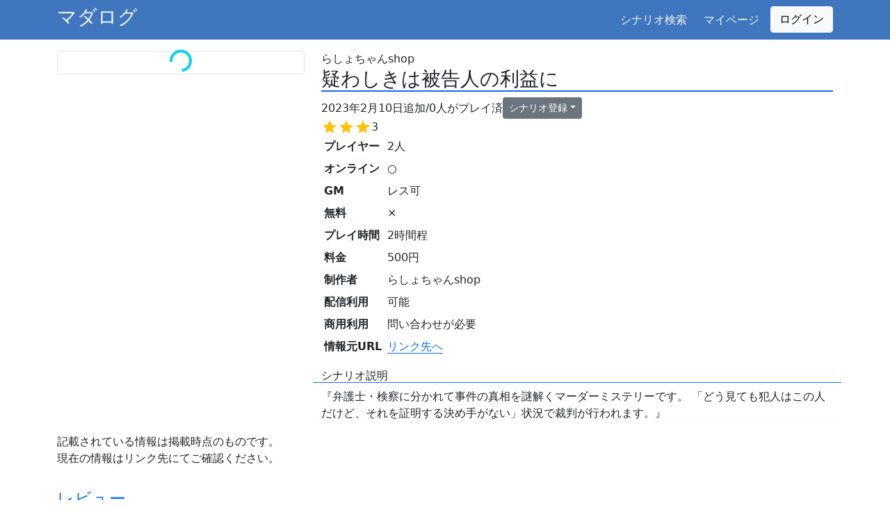

--- FILE ---
content_type: text/html; charset=utf-8
request_url: https://madalog.com/scenarios/cOnfpE1v1Ky9qbuN3D3g
body_size: 2638
content:
<!DOCTYPE html><html lang="ja"><head><meta name="viewport" content="width=device-width"/><meta charSet="utf-8"/><script async="" src="https://www.googletagmanager.com/gtag/js?id=G-W2FGPJMQR7"></script><script>
                    window.dataLayer = window.dataLayer || [];
                    function gtag(){dataLayer.push(arguments);}
                    gtag('js', new Date());
                    gtag('config', 'G-W2FGPJMQR7' ,{
                        page_path: window.location.pathname,
                      });</script><script>
                    (function(w,d,s,l,i){w[l]=w[l]||[];w[l].push({'gtm.start':
                    new Date().getTime(),event:'gtm.js'});var f=d.getElementsByTagName(s)[0],
                    j=d.createElement(s),dl=l!='dataLayer'?'&l='+l:'';j.async=true;j.src=
                    'https://www.googletagmanager.com/gtm.js?id='+i+dl;f.parentNode.insertBefore(j,f);
                    })(window,document,'script','dataLayer','GTM-TVVR3NP');</script><title>『疑わしきは被告人の利益に』/らしょちゃんshop-byマダログ</title><meta name="description" content="疑わしきは被告人の利益に/らしょちゃんshop|弁護士・検察に分かれて事件の真相を謎解くマーダーミステリーです。 「どう見ても犯人はこの人だけど、それを証明する決め手がない」状況で裁判が行われます。"/><meta property="og:title" content="『疑わしきは被告人の利益に』/らしょちゃんshop-byマダログ"/><meta property="og:site_name" content="『疑わしきは被告人の利益に』/らしょちゃんshop-byマダログ"/><meta property="og:description" content="疑わしきは被告人の利益に/らしょちゃんshop|弁護士・検察に分かれて事件の真相を謎解くマーダーミステリーです。 「どう見ても犯人はこの人だけど、それを証明する決め手がない」状況で裁判が行われます。"/><script async="" src="https://pagead2.googlesyndication.com/pagead/js/adsbygoogle.js?client=ca-pub-2698379582393380" crossorigin="anonymous"></script><meta name="twitter:card" content="summary_large_image"/><meta name="twitter:title" content="疑わしきは被告人の利益に/らしょちゃんshop|弁護士・検察に分かれて事件の真相を謎解くマーダーミステリーです。 「どう見ても犯人はこの人だけど、それを証明する決め手がない」状況で裁判が行われます。/『疑わしきは被告人の利益に』/らしょちゃんshop-byマダログ"/><meta name="twitter:site" content="@madamisu_V"/><meta name="twitter:description" content="疑わしきは被告人の利益に/らしょちゃんshop|弁護士・検察に分かれて事件の真相を謎解くマーダーミステリーです。 「どう見ても犯人はこの人だけど、それを証明する決め手がない」状況で裁判が行われます。"/><meta name="twitter:image" content="https://firebasestorage.googleapis.com/v0/b/test4-situmon-box.appspot.com/o/f4121318-b06a-4d21-bbfe-d3604689c515_base_resized.jpg?alt=media&amp;token=95dba0e1-4528-4b0e-893c-7429da3fc4c6"/><meta property="og:image" content="https://firebasestorage.googleapis.com/v0/b/test4-situmon-box.appspot.com/o/f4121318-b06a-4d21-bbfe-d3604689c515_base_resized.jpg?alt=media&amp;token=95dba0e1-4528-4b0e-893c-7429da3fc4c6"/><meta name="next-head-count" content="17"/><link rel="preconnect" href="https://fonts.googleapis.com"/><link rel="preconnect" href="https://fonts.gstatic.com" crossorigin=""/><link rel="stylesheet" data-href="https://fonts.googleapis.com/css2?family=Noto+Sans+JP&amp;display=swap"/><meta name="next-font-preconnect"/><link rel="preload" href="/_next/static/css/9f57440ee1ea6edb.css" as="style"/><link rel="stylesheet" href="/_next/static/css/9f57440ee1ea6edb.css" data-n-g=""/><link rel="preload" href="/_next/static/css/7781d772a966eadb.css" as="style"/><link rel="stylesheet" href="/_next/static/css/7781d772a966eadb.css" data-n-p=""/><noscript data-n-css=""></noscript><script defer="" nomodule="" src="/_next/static/chunks/polyfills-5cd94c89d3acac5f.js"></script><script src="/_next/static/chunks/webpack-52002280f8d0ec07.js" defer=""></script><script src="/_next/static/chunks/framework-4556c45dd113b893.js" defer=""></script><script src="/_next/static/chunks/main-d8b1ff545a609496.js" defer=""></script><script src="/_next/static/chunks/pages/_app-24db1f6d0734a3c3.js" defer=""></script><script src="/_next/static/chunks/664-41844e7ff48658f9.js" defer=""></script><script src="/_next/static/chunks/702-a80276a15633103d.js" defer=""></script><script src="/_next/static/chunks/pages/scenarios/%5Bid%5D-28825d27d006e441.js" defer=""></script><script src="/_next/static/08lT7CMDo9B5Zg2sYzhtf/_buildManifest.js" defer=""></script><script src="/_next/static/08lT7CMDo9B5Zg2sYzhtf/_ssgManifest.js" defer=""></script><script src="/_next/static/08lT7CMDo9B5Zg2sYzhtf/_middlewareManifest.js" defer=""></script></head><body><div id="__next"><div><div><nav class="navbar navbar-expand-lg navbar-light mb-3 navbar-custom"><div class="container"><ul class="navbar-nav"><li class="nav-item "><h3><a class="text-light fs-3" href="/">マダログ</a></h3></li></ul><ul class="navbar-nav list-group list-group-horizontal"><li class="nav-item"><a class="nav-link text-light" href="/scenarios">シナリオ検索</a></li><li class="nav-item"><a class="nav-link mx-2 text-light" href="/mypage">マイページ</a></li><li class="nav-item"><button class="btn btn-light " type="submit">ログイン</button></li></ul></div></nav><link href="https://fonts.googleapis.com/icon?family=Material+Icons" rel="stylesheet"/></div><div class="spinner-border text-info" role="status"><span class="visually-hidden">Loading...</span></div><footer class="footer footerFixed footer-custom"><div class="text-light"><p class=" text-center pt-3"><a href="/contact">お問い合わせ|</a><a href="/privacypolicy">プライバシーポリシー|</a><a href="/terms">利用規約</a></p><div class=" text-center">©2022マダミスV</div></div></footer></div></div><script id="__NEXT_DATA__" type="application/json">{"props":{"pageProps":{"serializedPost":"{\"Streaming\":0,\"GM\":false,\"Time\":null,\"Overview\":\"弁護士・検察に分かれて事件の真相を謎解くマーダーミステリーです。 「どう見ても犯人はこの人だけど、それを証明する決め手がない」状況で裁判が行われます。\",\"Free\":false,\"URL\":\"https://rasho.booth.pm/items/3506630\",\"Name\":\"疑わしきは被告人の利益に\",\"Played\":0,\"PlayTime\":2,\"Plice\":\"500\",\"tokenMap\":{\"op\":true,\"チャ\":true,\"キハ\":true,\"ンs\":true,\"ho\":true,\"ラシ\":true,\"利益\":true,\"ワシ\":true,\"被告\":true,\"益ニ\":true,\"疑ワ\":true,\"シキ\":true,\"sh\":true,\"ャン\":true,\"ショ\":true,\"ハ被\":true,\"告人\":true,\"ョチ\":true,\"ノ利\":true,\"人ノ\":true},\"Author\":\"らしょちゃんshop\",\"interested\":0,\"PL\":2,\"Online\":true,\"favorite\":0,\"CommercialUse\":3,\"Image\":\"https://firebasestorage.googleapis.com/v0/b/test4-situmon-box.appspot.com/o/f4121318-b06a-4d21-bbfe-d3604689c515_base_resized.jpg?alt=media\u0026token=95dba0e1-4528-4b0e-893c-7429da3fc4c6\"}"},"__N_SSP":true},"page":"/scenarios/[id]","query":{"id":"cOnfpE1v1Ky9qbuN3D3g"},"buildId":"08lT7CMDo9B5Zg2sYzhtf","isFallback":false,"gssp":true,"scriptLoader":[]}</script></body></html>

--- FILE ---
content_type: text/html; charset=utf-8
request_url: https://www.google.com/recaptcha/api2/aframe
body_size: 183
content:
<!DOCTYPE HTML><html><head><meta http-equiv="content-type" content="text/html; charset=UTF-8"></head><body><script nonce="V2DrOM3vOnPqt46cQnMm_w">/** Anti-fraud and anti-abuse applications only. See google.com/recaptcha */ try{var clients={'sodar':'https://pagead2.googlesyndication.com/pagead/sodar?'};window.addEventListener("message",function(a){try{if(a.source===window.parent){var b=JSON.parse(a.data);var c=clients[b['id']];if(c){var d=document.createElement('img');d.src=c+b['params']+'&rc='+(localStorage.getItem("rc::a")?sessionStorage.getItem("rc::b"):"");window.document.body.appendChild(d);sessionStorage.setItem("rc::e",parseInt(sessionStorage.getItem("rc::e")||0)+1);localStorage.setItem("rc::h",'1763116353899');}}}catch(b){}});window.parent.postMessage("_grecaptcha_ready", "*");}catch(b){}</script></body></html>

--- FILE ---
content_type: application/javascript; charset=utf-8
request_url: https://madalog.com/_next/static/chunks/pages/scenarios/%5Bid%5D-28825d27d006e441.js
body_size: 5784
content:
(self.webpackChunk_N_E=self.webpackChunk_N_E||[]).push([[538],{9723:function(e,t,n){(window.__NEXT_P=window.__NEXT_P||[]).push(["/scenarios/[id]",function(){return n(4299)}])},4260:function(e,t,n){"use strict";n.d(t,{Z:function(){return i}});var r=n(5893),a=n(1664),s=n.n(a);function i(){return(0,r.jsx)("footer",{className:"footer footerFixed footer-custom",children:(0,r.jsxs)("div",{className:"text-light",children:[(0,r.jsxs)("p",{className:" text-center pt-3",children:[(0,r.jsx)(s(),{href:"/contact",children:(0,r.jsx)("a",{children:"\u304a\u554f\u3044\u5408\u308f\u305b|"})}),(0,r.jsx)(s(),{href:"/privacypolicy",children:(0,r.jsx)("a",{children:"\u30d7\u30e9\u30a4\u30d0\u30b7\u30fc\u30dd\u30ea\u30b7\u30fc|"})}),(0,r.jsx)(s(),{href:"/terms",children:(0,r.jsx)("a",{children:"\u5229\u7528\u898f\u7d04"})})]}),(0,r.jsx)("div",{className:" text-center",children:"\xa92022\u30de\u30c0\u30df\u30b9V"})]})})}},1943:function(e,t,n){"use strict";n.d(t,{Z:function(){return l}});var r=n(5893),a=n(1664),s=n.n(a),i=n(9008),c=n.n(i);function l(e){e.children;var t=e.title,n=e.description,a=e.Img_URL,i=e.URL;return(0,r.jsxs)("div",{children:[(0,r.jsxs)(c(),{children:[(0,r.jsx)("script",{async:!0,src:"https://www.googletagmanager.com/gtag/js?id=G-W2FGPJMQR7"}),(0,r.jsx)("script",{dangerouslySetInnerHTML:{__html:"\n                    window.dataLayer = window.dataLayer || [];\n                    function gtag(){dataLayer.push(arguments);}\n                    gtag('js', new Date());\n                    gtag('config', 'G-W2FGPJMQR7' ,{\n                        page_path: window.location.pathname,\n                      });"}}),(0,r.jsx)("script",{dangerouslySetInnerHTML:{__html:"\n                    (function(w,d,s,l,i){w[l]=w[l]||[];w[l].push({'gtm.start':\n                    new Date().getTime(),event:'gtm.js'});var f=d.getElementsByTagName(s)[0],\n                    j=d.createElement(s),dl=l!='dataLayer'?'&l='+l:'';j.async=true;j.src=\n                    'https://www.googletagmanager.com/gtm.js?id='+i+dl;f.parentNode.insertBefore(j,f);\n                    })(window,document,'script','dataLayer','GTM-TVVR3NP');"}}),(0,r.jsx)("title",{children:t}),(0,r.jsx)("meta",{name:"description",content:n},"description"),(0,r.jsx)("meta",{property:"og:title",content:t},"ogTItle"),(0,r.jsx)("meta",{property:"og:site_name",content:t},"ogSiteName"),(0,r.jsx)("meta",{property:"og:description",content:n},"ogDescription"),(0,r.jsx)("meta",{name:"twitter:card",content:"summary"}),(0,r.jsx)("script",{async:!0,src:"https://pagead2.googlesyndication.com/pagead/js/adsbygoogle.js?client=ca-pub-2698379582393380",crossOrigin:"anonymous"}),(0,r.jsx)("meta",{name:"twitter:card",content:"summary_large_image"}),(0,r.jsx)("meta",{name:"twitter:title",content:t?n+"/"+t:"\u30de\u30c0\u30ed\u30b0"}),(0,r.jsx)("meta",{name:"twitter:site",content:"@madamisu_V"}),(0,r.jsx)("meta",{name:"twitter:description",content:n||"\u30da\u30fc\u30b8\u30c7\u30a3\u30b9\u30af\u30ea\u30d7\u30b7\u30e7\u30f3"}),(0,r.jsx)("meta",{name:"twitter:image",content:a}),(0,r.jsx)("meta",{property:"og:image",content:a}),i?(0,r.jsx)("link",{rel:"canonical",href:i}):null]}),(0,r.jsx)("nav",{className:"navbar navbar-expand-lg navbar-light mb-3 navbar-custom",children:(0,r.jsxs)("div",{className:"container",children:[(0,r.jsx)("ul",{className:"navbar-nav",children:(0,r.jsx)("li",{className:"nav-item ",children:(0,r.jsx)("h3",{children:(0,r.jsx)(s(),{href:"/",children:(0,r.jsx)("a",{className:"text-light fs-3",children:"\u30de\u30c0\u30ed\u30b0"})})})})}),(0,r.jsxs)("ul",{className:"navbar-nav list-group list-group-horizontal",children:[(0,r.jsx)("li",{className:"nav-item",children:(0,r.jsx)(s(),{href:"/scenarios/",children:(0,r.jsx)("a",{className:"nav-link text-light",children:"\u30b7\u30ca\u30ea\u30aa\u691c\u7d22"})})}),(0,r.jsx)("li",{className:"nav-item",children:(0,r.jsx)(s(),{href:"/mypage/",children:(0,r.jsx)("a",{className:"nav-link mx-2 text-light",children:"\u30de\u30a4\u30da\u30fc\u30b8"})})}),(0,r.jsx)("li",{className:"nav-item",children:(0,r.jsx)(s(),{href:"/login/",children:(0,r.jsx)("button",{className:"btn btn-light ",type:"submit",children:"\u30ed\u30b0\u30a4\u30f3"})})})]})]})}),(0,r.jsx)("link",{href:"https://fonts.googleapis.com/icon?family=Material+Icons",rel:"stylesheet"})]})}},1846:function(e,t,n){"use strict";n.d(t,{Z:function(){return l}});var r=n(5893),a=n(7294);function s(e,t,n){return t in e?Object.defineProperty(e,t,{value:n,enumerable:!0,configurable:!0,writable:!0}):e[t]=n,e}function i(e){for(var t=1;t<arguments.length;t++){var n=null!=arguments[t]?arguments[t]:{},r=Object.keys(n);"function"===typeof Object.getOwnPropertySymbols&&(r=r.concat(Object.getOwnPropertySymbols(n).filter((function(e){return Object.getOwnPropertyDescriptor(n,e).enumerable})))),r.forEach((function(t){s(e,t,n[t])}))}return e}function c(e,t){if(null==e)return{};var n,r,a=function(e,t){if(null==e)return{};var n,r,a={},s=Object.keys(e);for(r=0;r<s.length;r++)n=s[r],t.indexOf(n)>=0||(a[n]=e[n]);return a}(e,t);if(Object.getOwnPropertySymbols){var s=Object.getOwnPropertySymbols(e);for(r=0;r<s.length;r++)n=s[r],t.indexOf(n)>=0||Object.prototype.propertyIsEnumerable.call(e,n)&&(a[n]=e[n])}return a}function l(e){var t=e.className,n=c(e,["className"]),s=(0,a.useState)(!1),l=s[0],o=s[1];return(0,r.jsxs)("div",{className:"position-relative ".concat(null!==t&&void 0!==t?t:""),children:[!l&&(0,r.jsx)("div",{className:"position-absolute top-50 start-50 translate-middle",children:(0,r.jsx)("div",{className:"spinner-border text-info",role:"status",children:(0,r.jsx)("span",{className:"visually-hidden",children:"Loading..."})})}),(0,r.jsx)("img",i({},n,{alt:n.alt||"",onLoad:function(){return o(!0)},className:"img-fluid ".concat(l?"":"invisible")}))]})}},4299:function(e,t,n){"use strict";n.r(t),n.d(t,{__N_SSP:function(){return g},default:function(){return f}});var r=n(4051),a=n.n(r),s=n(5893),i=n(1943),c=n(4260),l=n(1163),o=(n(1535),n(7294)),d=n(5159),m=n(5321),h=n(1664),u=n.n(h),x=n(1846);function p(e,t,n,r,a,s,i){try{var c=e[s](i),l=c.value}catch(o){return void n(o)}c.done?t(l):Promise.resolve(l).then(r,a)}function j(e){return function(){var t=this,n=arguments;return new Promise((function(r,a){var s=e.apply(t,n);function i(e){p(s,r,a,i,c,"next",e)}function c(e){p(s,r,a,i,c,"throw",e)}i(void 0)}))}}var g=!0;function f(e){var t,r=e.serializedPost,h=JSON.parse(r),p=(0,l.useRouter)(),g=(0,o.useState)("\u30ed\u30b0\u30a4\u30f3\u3057\u3066\u3044\u307e\u305b\u3093"),f=(g[0],g[1]),b=(0,o.useState)(!1),v=(b[0],b[1]),N=(0,o.useState)(""),w=N[0],y=N[1],_=(0,o.useState)(),S=_[0],k=_[1],O=(0,o.useState)(!1),U=O[0],P=O[1],L=(0,o.useState)(!1),E=(L[0],L[1],(0,o.useState)(!1)),J=(E[0],E[1],(0,o.useState)(!1)),M=(J[0],J[1],(0,o.useState)(!1)),T=M[0],C=M[1],I=(0,o.useState)(),A=I[0],R=I[1],D=(0,o.useState)([]),Y=D[0],G=D[1],Q=(0,o.useState)(!1),Z=Q[0],q=Q[1],F=(0,o.useState)("\u300e"+h.Name+"\u300f/"+h.Author+"-by\u30de\u30c0\u30ed\u30b0"),V=F[0],H=(F[1],(0,o.useState)(h.Name+"/"+h.Author+"|"+h.Overview)),z=H[0],B=(H[1],(0,o.useState)(h.Image)),K=B[0];B[1];function W(){return(W=j(a().mark((function e(t){var n,r,s,i;return a().wrap((function(e){for(;;)switch(e.prev=e.next){case 0:if(console.log("UID:"+t),null!=t){e.next=6;break}return console.log("uid\u304c\u53d6\u5f97\u3067\u304d\u307e\u305b\u3093"),e.abrupt("return",!1);case 6:y(t),v(!0);case 7:return n=(0,m.ad)(),console.log("User\u53d6\u5f97\u5b9f\u884c"),r=(0,m.hJ)(n,"users"),s=(0,m.JU)(r,t),e.next=13,(0,m.QT)(s);case 13:i=e.sent,i.data();case 15:case"end":return e.stop()}}),e)})))).apply(this,arguments)}function X(){return(X=j(a().mark((function e(t){var n,r,s,i,c,l,o,d,h;return a().wrap((function(e){for(;;)switch(e.prev=e.next){case 0:return n=(0,m.ad)(),console.log("Scenario\u53d6\u5f97\u5b9f\u884c"),r=(0,m.hJ)(n,"scenario"),console.log("scenarioCollection:"+r+",scenario_id:"+t),s=(0,m.JU)(r,t),e.next=7,(0,m.QT)(s);case 7:return i=e.sent,(c=i.data()).Star_rate||(c.Star_rate=3),P(c.Pending),l=(0,m.hJ)(n,"reviews"),o=(0,m.IO)(l,(0,m.ar)("scenario_id","==",t)),e.next=15,(0,m.PL)(o);case 15:d=e.sent,console.log(d.forEach((function(e){return e.data()}))),d.empty?console.log("\u30ec\u30d3\u30e5\u30fc\u304c\u306a\u3044"):(h=d.docs.map((function(e){var t=e.data();return t.id=e.id,t})),console.log("\u30ec\u30d3\u30e5\u30fc\u53d6\u5f97"+JSON.stringify(h)),G(h),h.map((function(e){""==e.text||C(!0)}))),R(c);case 19:case"end":return e.stop()}}),e)})))).apply(this,arguments)}function $(){return($=j(a().mark((function e(t){var n,r,s,i,c,l,o,d;return a().wrap((function(e){for(;;)switch(e.prev=e.next){case 0:return t=t||window.event,n=t.target||t.srcElement,r=n.id,s=n.name,i={name:s,id:r},c=(0,m.ad)(),l=(0,m.JU)(c,"users",w),o=(0,m.JU)(c,"scenario",r),e.next=10,(0,m.QT)(l);case 10:if(d=e.sent,!d.data().played.some((function(e){return e.id==i.id}))){e.next=15;break}return alert("\u65e2\u306b\u767b\u9332\u3055\u308c\u3066\u3044\u307e\u3059"),e.abrupt("return");case 15:return e.prev=15,e.next=18,(0,m.r7)(o,{Played:(0,m.nP)(1)});case 18:return e.next=20,(0,m.r7)(l,{played:(0,m.vr)(i)});case 20:alert("\u30b7\u30ca\u30ea\u30aa\u3092\u767b\u9332\u3057\u307e\u3057\u305f"),e.next=26;break;case 23:e.prev=23,e.t0=e.catch(15),alert("\u30a8\u30e9\u30fc"+e.t0);case 26:case"end":return e.stop()}}),e,null,[[15,23]])})))).apply(this,arguments)}function ee(){return(ee=j(a().mark((function e(t){var n,r,s,i,c,l,o,d;return a().wrap((function(e){for(;;)switch(e.prev=e.next){case 0:return t=t||window.event,n=t.target||t.srcElement,r=n.id,s=n.name,i={id:r,name:s},c=(0,m.ad)(),l=(0,m.JU)(c,"users",w),o=(0,m.JU)(c,"scenario",r),e.next=10,(0,m.QT)(l);case 10:if(d=e.sent,!d.data().favorite.some((function(e){return e.id==i.id}))){e.next=15;break}return alert("\u65e2\u306b\u767b\u9332\u3055\u308c\u3066\u3044\u307e\u3059"),e.abrupt("return");case 15:return e.prev=15,e.next=18,(0,m.r7)(o,{Good:(0,m.nP)(1)});case 18:return e.next=20,(0,m.r7)(l,{favorite:(0,m.vr)(i)});case 20:alert("\u30b7\u30ca\u30ea\u30aa\u3092\u3044\u3044\u306d\u3057\u307e\u3057\u305f"),e.next=26;break;case 23:e.prev=23,e.t0=e.catch(15),alert("\u30a8\u30e9\u30fc"+e.t0);case 26:case"end":return e.stop()}}),e,null,[[15,23]])})))).apply(this,arguments)}function te(){return(te=j(a().mark((function e(t){var n,r,s,i,c,l,o,d;return a().wrap((function(e){for(;;)switch(e.prev=e.next){case 0:return t=t||window.event,n=t.target||t.srcElement,r=n.id,s=n.name,i={id:r,name:s},c=(0,m.ad)(),l=(0,m.JU)(c,"users",w),e.next=9,(0,m.QT)(l);case 9:if(o=e.sent,d=o.data(),console.log("userdata.played"+JSON.stringify(d.interested)),console.log("tokenMap"+JSON.stringify(i)),!d.interested.some((function(e){return e.id==i.id}))){e.next=16;break}return alert("\u65e2\u306b\u767b\u9332\u3055\u308c\u3066\u3044\u307e\u3059"),e.abrupt("return");case 16:return e.prev=16,e.next=19,(0,m.r7)(l,{interested:(0,m.vr)(i)});case 19:alert("\u30b7\u30ca\u30ea\u30aa\u3092\u6c17\u306b\u306a\u3063\u3066\u308b\u3057\u307e\u3057\u305f"),e.next=25;break;case 22:e.prev=22,e.t0=e.catch(16),alert("\u30a8\u30e9\u30fc"+e.t0);case 25:case"end":return e.stop()}}),e,null,[[16,22]])})))).apply(this,arguments)}function ne(){return(ne=j(a().mark((function e(t){var n,r;return a().wrap((function(e){for(;;)switch(e.prev=e.next){case 0:t=t||window.event,n=t.target||t.srcElement,r=n.id,console.log(r),p.push({pathname:"/review/"+r});case 5:case"end":return e.stop()}}),e)})))).apply(this,arguments)}return(0,o.useEffect)((function(){n(8702);var e=(0,d.v0)(),t=e.onAuthStateChanged((function(t){void 0!=e.currentUser&&(f(e.currentUser.displayName+"\u3067\u30ed\u30b0\u30a4\u30f3\u3057\u3066\u3044\u307e\u3059"),function(e){W.apply(this,arguments)}(e.currentUser.uid),d.cx)}));return function(){return t()}}),[]),(0,o.useEffect)((function(){p.isReady&&(console.log(p.query.id),k(p.query.id),function(e){X.apply(this,arguments)}(p.query.id))}),[m.IO,p]),t=window.location.protocol+"//"+window.location.host+"/scenarios/"+p.query.id,(0,s.jsxs)("div",{children:[(0,s.jsx)(i.Z,{title:V,description:z,Img_URL:K,URL:t}),null==A?(0,s.jsx)("div",{className:"spinner-border text-info",role:"status",children:(0,s.jsx)("span",{className:"visually-hidden",children:"Loading..."})}):1==U?(0,s.jsx)("div",{className:"container",children:(0,s.jsxs)("div",{className:"d-flex row",children:[(0,s.jsx)("div",{className:"col-sm-4 col-xs-12 mb-3",children:(0,s.jsx)(x.Z,{src:A.Image,alt:A.Name,className:"img-thumbnail d-block mx-auto mh-100"})}),(0,s.jsxs)("div",{className:"col-sm-8 col-xs-12",children:[(0,s.jsx)(u(),{href:"/scenarios/?Key=".concat(A.Author),children:(0,s.jsx)("a",{className:"text-body",children:A.Author})}),(0,s.jsx)("h3",{className:"border-2 border-bottom border-primary",children:A.Name}),"\u63b2\u8f09\u505c\u6b62\u4e2d",(0,s.jsx)(u(),{href:A.URL,children:(0,s.jsx)("a",{className:"text-primary border-bottom border-primary",target:"_blank",children:"\u30ea\u30f3\u30af\u5148\u3078"})})]})]})}):(0,s.jsx)("div",{className:"container",children:(0,s.jsxs)("div",{className:"d-flex row",children:[(0,s.jsx)("div",{className:"col-sm-4 col-xs-12 mb-3",children:(0,s.jsx)(x.Z,{src:A.Image,alt:A.Name,className:"img-thumbnail d-block mx-auto mh-100"})}),(0,s.jsxs)("div",{className:"col-sm-8 col-xs-12",children:[(0,s.jsx)(u(),{href:"/scenarios/?Key=".concat(A.Author),children:(0,s.jsx)("a",{className:"text-body",children:A.Author})}),(0,s.jsx)("h3",{className:"border-2 border-bottom border-primary",children:A.Name}),(0,s.jsxs)("div",{className:"d-flex align-items-center",children:[(0,s.jsxs)("span",{children:[function(e){var t=e.getFullYear(),n=1+e.getMonth(),r=e.getDate(),a=(e.getHours(),e.getMinutes(),e.getSeconds(),"YYYY\u5e74MM\u6708DD\u65e5");return a=(a=(a=a.replace(/YYYY/g,t)).replace(/MM/g,n)).replace(/DD/g,r)}(A.Time.toDate()),"\u8ffd\u52a0/"]}),(0,s.jsxs)("span",{children:[" ",A.Played,"\u4eba\u304c\u30d7\u30ec\u30a4\u6e08"]}),(0,s.jsxs)("div",{className:"btn-group ",children:[(0,s.jsx)("button",{type:"button",className:"btn btn-secondary dropdown-toggle btn-sm","data-bs-toggle":"dropdown","aria-expanded":"false",children:"\u30b7\u30ca\u30ea\u30aa\u767b\u9332"}),(0,s.jsx)("ul",{className:"dropdown-menu",children:""==w?(0,s.jsxs)("li",{children:["\u767b\u9332\u306b\u306f",(0,s.jsx)(u(),{href:"/login/",children:(0,s.jsx)("a",{className:"text-primary",children:"\u30ed\u30b0\u30a4\u30f3"})}),"\u304c\u5fc5\u8981\u3067\u3059"]}):(0,s.jsxs)("div",{children:[(0,s.jsx)("li",{children:(0,s.jsx)("button",{className:"dropdown-item",onClick:function(e){return $.apply(this,arguments)},id:S,name:A.Name+"/"+A.Author,children:"\u30d7\u30ec\u30a4\u6e08"})}),(0,s.jsx)("li",{children:(0,s.jsx)("button",{className:"dropdown-item",id:S,onClick:function(e){return te.apply(this,arguments)},name:A.Name+"/"+A.Author,children:"\u6c17\u306b\u306a\u3063\u3066\u308b"})}),(0,s.jsx)("li",{children:(0,s.jsx)("button",{className:"dropdown-item",id:S,onClick:function(e){return ee.apply(this,arguments)},name:A.Name+"/"+A.Author,children:"\u201d\u3044\u3044\u306d\u201d"})}),(0,s.jsx)("li",{children:(0,s.jsx)("button",{id:S,className:"dropdown-item",onClick:function(e){return ne.apply(this,arguments)},children:"\u30ec\u30d3\u30e5\u30fc"})})]})})]})]}),(0,s.jsxs)("div",{children:[(0,s.jsx)("span",{className:"material-icons text-warning align-bottom ",children:"star"}),A.Star_rate>1.5?(0,s.jsx)("span",{className:"material-icons text-warning align-bottom ",children:"star"}):A.Star_rate>1?(0,s.jsx)("span",{className:"material-icons text-warning align-bottom",children:"star_half"}):(0,s.jsx)("span",{}),A.Star_rate>2.5?(0,s.jsx)("span",{className:"material-icons text-warning align-bottom ",children:"star"}):A.Star_rate>2?(0,s.jsx)("span",{className:"material-icons text-warning align-bottom",children:"star_half"}):(0,s.jsx)("span",{}),A.Star_rate>3.5?(0,s.jsx)("span",{className:"material-icons text-warning align-bottom ",children:"star"}):A.Star_rate>3?(0,s.jsx)("span",{className:"material-icons text-warning align-bottom",children:"star_half"}):(0,s.jsx)("span",{}),A.Star_rate>4.5?(0,s.jsx)("span",{className:"material-icons text-warning align-bottom ",children:"star"}):A.Star_rate>4?(0,s.jsx)("span",{className:"material-icons text-warning align-bottom",children:"star_half"}):(0,s.jsx)("span",{}),Math.floor(10*A.Star_rate)/10]}),(0,s.jsxs)("div",{className:"row",children:[(0,s.jsx)("div",{className:"col-6 ",children:(0,s.jsx)("table",{className:"table-sm",children:(0,s.jsxs)("tbody",{children:[(0,s.jsxs)("tr",{children:[(0,s.jsx)("th",{scope:"row",children:"\u30d7\u30ec\u30a4\u30e4\u30fc"}),(0,s.jsxs)("td",{children:[A.PL,"\u4eba"]})]}),(0,s.jsxs)("tr",{children:[(0,s.jsx)("th",{scope:"row",children:"\u30aa\u30f3\u30e9\u30a4\u30f3"}),(0,s.jsx)("td",{children:1==A.Online?"\u25cb":"\xd7"})]}),(0,s.jsxs)("tr",{children:[(0,s.jsx)("th",{scope:"row",children:"GM"}),(0,s.jsx)("td",{children:1==A.GM?"\u5fc5\u9808":"\u30ec\u30b9\u53ef"})]}),(0,s.jsxs)("tr",{children:[(0,s.jsx)("th",{scope:"row",children:"\u7121\u6599"}),(0,s.jsx)("td",{children:1==A.Free?"\u25cb":"\xd7"})]}),(0,s.jsxs)("tr",{children:[(0,s.jsx)("th",{scope:"row",children:"\u30d7\u30ec\u30a4\u6642\u9593"}),(0,s.jsxs)("td",{children:[A.PlayTime,"\u6642\u9593\u7a0b"]})]}),(0,s.jsxs)("tr",{children:[(0,s.jsx)("th",{scope:"row",children:"\u6599\u91d1"}),(0,s.jsxs)("td",{children:[A.Plice,"\u5186"]})]}),(0,s.jsxs)("tr",{children:[(0,s.jsx)("th",{scope:"row",children:"\u5236\u4f5c\u8005"}),(0,s.jsx)("td",{children:A.Author})]}),(0,s.jsxs)("tr",{children:[(0,s.jsx)("th",{scope:"row",children:"\u914d\u4fe1\u5229\u7528"}),(0,s.jsx)("td",{children:0==A.Streaming?"\u53ef\u80fd":1==A.Streaming?"\u4e0d\u53ef":2==A.Streaming?"\u672a\u8a2d\u5b9a":3==A.Streaming?"\u554f\u3044\u5408\u308f\u305b\u304c\u5fc5\u8981":4==A.Streaming?"\u30e9\u30a4\u30bb\u30f3\u30b9\u8ca9\u58f2":5==A.Streaming?"\u5546\u54c1\u6bce\u306b1\u5ea6\u8a31\u53ef":"\u8aad\u307f\u8fbc\u307f\u30a8\u30e9\u30fc"})]}),(0,s.jsxs)("tr",{children:[(0,s.jsx)("th",{scope:"row",children:"\u5546\u7528\u5229\u7528"}),(0,s.jsx)("td",{children:0==A.CommercialUse?"\u53ef\u80fd":1==A.CommercialUse?"\u4e0d\u53ef":2==A.CommercialUse?"\u672a\u8a2d\u5b9a":3==A.CommercialUse?"\u554f\u3044\u5408\u308f\u305b\u304c\u5fc5\u8981":4==A.CommercialUse?"\u30e9\u30a4\u30bb\u30f3\u30b9\u8ca9\u58f2":5==A.CommercialUse?"\u5546\u54c1\u6bce\u306b1\u5ea6\u8a31\u53ef":"\u8aad\u307f\u8fbc\u307f\u30a8\u30e9\u30fc"})]}),(0,s.jsxs)("tr",{children:[(0,s.jsx)("th",{scope:"row",children:"\u60c5\u5831\u5143URL"}),(0,s.jsx)("td",{children:(0,s.jsx)(u(),{href:A.URL,children:(0,s.jsx)("a",{className:"text-primary border-bottom border-primary",target:"_blank",children:"\u30ea\u30f3\u30af\u5148\u3078"})})})]})]})})}),(0,s.jsx)("h6",{className:"mt-3 border-bottom border-primary",children:"\u30b7\u30ca\u30ea\u30aa\u8aac\u660e"}),(0,s.jsxs)("span",{className:"border-bottom border-light mb-3",children:["\u300e",A.Overview,"\u300f"]})]})]}),(0,s.jsx)("div",{className:"col-sm-6 col-xs-12",children:(0,s.jsxs)("p",{children:["\u8a18\u8f09\u3055\u308c\u3066\u3044\u308b\u60c5\u5831\u306f\u63b2\u8f09\u6642\u70b9\u306e\u3082\u306e\u3067\u3059\u3002",(0,s.jsx)("br",{}),"\u73fe\u5728\u306e\u60c5\u5831\u306f\u30ea\u30f3\u30af\u5148\u306b\u3066\u3054\u78ba\u8a8d\u304f\u3060\u3055\u3044\u3002"]})}),(0,s.jsx)("div",{className:"col-sm-6 col-xs-12"}),(0,s.jsx)("h4",{className:"mt-3 border-bottom border-primary",children:(0,s.jsx)(u(),{href:"/review/".concat(S),children:"\u30ec\u30d3\u30e5\u30fc"})}),0!=Y.length&&T?Z?(0,s.jsxs)("div",{children:[Y.map((function(e){return(0,s.jsx)("div",{className:"mb-4",children:(0,s.jsx)(u(),{href:"/u_review/".concat(e.id,"/"),children:(0,s.jsxs)("a",{className:"text-body",children:[(0,s.jsx)("div",{children:(0,s.jsx)("h4",{children:e.title})}),(0,s.jsx)("div",{className:"collapse",id:"collapseExample",children:(0,s.jsx)("div",{className:"card card-body",children:"Anim pariatur cliche reprehenderit, enim eiusmod high life accusamus terry richardson ad squid. Nihil anim keffiyeh helvetica, craft beer labore wes anderson cred nesciunt sapiente ea proident."})}),(0,s.jsx)("span",{className:"material-icons text-warning align-bottom ",children:"star"}),e.star>1.5?(0,s.jsx)("span",{className:"material-icons text-warning align-bottom ",children:"star"}):e.star>1?(0,s.jsx)("span",{className:"material-icons text-warning align-bottom",children:"star_half"}):(0,s.jsx)("span",{}),e.star>2.5?(0,s.jsx)("span",{className:"material-icons text-warning align-bottom ",children:"star"}):e.star>2?(0,s.jsx)("span",{className:"material-icons text-warning align-bottom",children:"star_half"}):(0,s.jsx)("span",{}),e.star>3.5?(0,s.jsx)("span",{className:"material-icons text-warning align-bottom ",children:"star"}):e.star>3?(0,s.jsx)("span",{className:"material-icons text-warning align-bottom",children:"star_half"}):(0,s.jsx)("span",{}),e.star>4.5?(0,s.jsx)("span",{className:"material-icons text-warning align-bottom ",children:"star"}):e.star>4?(0,s.jsx)("span",{className:"material-icons text-warning align-bottom",children:"star_half"}):(0,s.jsx)("span",{}),e.star,e.anonymous?(0,s.jsxs)("span",{children:[(0,s.jsx)("span",{className:"material-icons align-bottom ",children:"account_circle"}),(0,s.jsx)("span",{children:"\u533f\u540d\u30de\u30c0\u30df\u30b9\u30d7\u30ec\u30a4\u30e4\u30fc\u3055\u3093"})]}):(0,s.jsxs)("span",{children:[(0,s.jsx)("span",{className:"material-icons align-bottom ",children:"account_circle"}),(0,s.jsx)(u(),{href:"/u/".concat(e.uid,"/"),children:(0,s.jsxs)("a",{className:"text-body",children:[e.uname,"\u3055\u3093"]})})]}),(0,s.jsxs)("p",{children:[" ",e.text]})]})})},e.uid)})),"\u3042\u306a\u305f\u3082",(0,s.jsx)(u(),{href:"/review/".concat(S),children:(0,s.jsx)("a",{className:"text-primary",children:"\u30ec\u30d3\u30e5\u30fc"})}),"\u3092\u66f8\u304d\u307e\u305b\u3093\u304b\uff1f"]}):(0,s.jsx)("div",{children:(0,s.jsxs)("button",{className:"btn ",onClick:function(){q(!Z)},children:["\u30ec\u30d3\u30e5\u30fc\u3092\u8868\u793a\u3059\u308b(",Y.length,"\u4ef6) \uff0a\u30cd\u30bf\u30d0\u30ec\u6ce8\u610f"]})}):(0,s.jsxs)("div",{className:"mb-5",children:[" \u307e\u3060\u30ec\u30d3\u30e5\u30fc\u304c\u3042\u308a\u307e\u305b\u3093\u3002\u521d\u3081\u3066\u306e",(0,s.jsx)(u(),{href:"/review/".concat(S),children:(0,s.jsx)("a",{className:"text-primary",children:"\u30ec\u30d3\u30e5\u30fc"})}),"\u3092\u66f8\u304d\u307e\u305b\u3093\u304b\uff1f"]})]})}),(0,s.jsx)(c.Z,{})]})}},1535:function(){},9008:function(e,t,n){e.exports=n(3121)},1163:function(e,t,n){e.exports=n(880)}},function(e){e.O(0,[161,664,702,774,888,179],(function(){return t=9723,e(e.s=t);var t}));var t=e.O();_N_E=t}]);

--- FILE ---
content_type: text/plain; charset=utf-8
request_url: https://firestore.googleapis.com/google.firestore.v1.Firestore/Listen/channel?database=projects%2Ftest4-situmon-box%2Fdatabases%2F(default)&VER=8&RID=73418&CVER=22&X-HTTP-Session-Id=gsessionid&%24httpHeaders=X-Goog-Api-Client%3Agl-js%2F%20fire%2F9.8.1%0D%0AContent-Type%3Atext%2Fplain%0D%0AX-Firebase-GMPID%3A1%3A696554075518%3Aweb%3A5a58a9696884e055fcaf2f%0D%0A&zx=jndkfb5wesfs&t=1
body_size: -133
content:
51
[[0,["c","d0gFLznOgmkLaFot6xJBsA","",8,12,30000]]]


--- FILE ---
content_type: application/javascript; charset=utf-8
request_url: https://madalog.com/_next/static/chunks/pages/terms-37c6c0a49f85a0c1.js
body_size: 4768
content:
(self.webpackChunk_N_E=self.webpackChunk_N_E||[]).push([[890],{2871:function(e,n,s){(window.__NEXT_P=window.__NEXT_P||[]).push(["/terms",function(){return s(3404)}])},4260:function(e,n,s){"use strict";s.d(n,{Z:function(){return i}});var t=s(5893),a=s(1664),r=s.n(a);function i(){return(0,t.jsx)("footer",{className:"footer footerFixed footer-custom",children:(0,t.jsxs)("div",{className:"text-light",children:[(0,t.jsxs)("p",{className:" text-center pt-3",children:[(0,t.jsx)(r(),{href:"/contact",children:(0,t.jsx)("a",{children:"\u304a\u554f\u3044\u5408\u308f\u305b|"})}),(0,t.jsx)(r(),{href:"/privacypolicy",children:(0,t.jsx)("a",{children:"\u30d7\u30e9\u30a4\u30d0\u30b7\u30fc\u30dd\u30ea\u30b7\u30fc|"})}),(0,t.jsx)(r(),{href:"/terms",children:(0,t.jsx)("a",{children:"\u5229\u7528\u898f\u7d04"})})]}),(0,t.jsx)("div",{className:" text-center",children:"\xa92022\u30de\u30c0\u30df\u30b9V"})]})})}},1943:function(e,n,s){"use strict";s.d(n,{Z:function(){return l}});var t=s(5893),a=s(1664),r=s.n(a),i=s(9008),c=s.n(i);function l(e){e.children;var n=e.title,s=e.description,a=e.Img_URL,i=e.URL;return(0,t.jsxs)("div",{children:[(0,t.jsxs)(c(),{children:[(0,t.jsx)("script",{async:!0,src:"https://www.googletagmanager.com/gtag/js?id=G-W2FGPJMQR7"}),(0,t.jsx)("script",{dangerouslySetInnerHTML:{__html:"\n                    window.dataLayer = window.dataLayer || [];\n                    function gtag(){dataLayer.push(arguments);}\n                    gtag('js', new Date());\n                    gtag('config', 'G-W2FGPJMQR7' ,{\n                        page_path: window.location.pathname,\n                      });"}}),(0,t.jsx)("script",{dangerouslySetInnerHTML:{__html:"\n                    (function(w,d,s,l,i){w[l]=w[l]||[];w[l].push({'gtm.start':\n                    new Date().getTime(),event:'gtm.js'});var f=d.getElementsByTagName(s)[0],\n                    j=d.createElement(s),dl=l!='dataLayer'?'&l='+l:'';j.async=true;j.src=\n                    'https://www.googletagmanager.com/gtm.js?id='+i+dl;f.parentNode.insertBefore(j,f);\n                    })(window,document,'script','dataLayer','GTM-TVVR3NP');"}}),(0,t.jsx)("title",{children:n}),(0,t.jsx)("meta",{name:"description",content:s},"description"),(0,t.jsx)("meta",{property:"og:title",content:n},"ogTItle"),(0,t.jsx)("meta",{property:"og:site_name",content:n},"ogSiteName"),(0,t.jsx)("meta",{property:"og:description",content:s},"ogDescription"),(0,t.jsx)("meta",{name:"twitter:card",content:"summary"}),(0,t.jsx)("script",{async:!0,src:"https://pagead2.googlesyndication.com/pagead/js/adsbygoogle.js?client=ca-pub-2698379582393380",crossOrigin:"anonymous"}),(0,t.jsx)("meta",{name:"twitter:card",content:"summary_large_image"}),(0,t.jsx)("meta",{name:"twitter:title",content:n?s+"/"+n:"\u30de\u30c0\u30ed\u30b0"}),(0,t.jsx)("meta",{name:"twitter:site",content:"@madamisu_V"}),(0,t.jsx)("meta",{name:"twitter:description",content:s||"\u30da\u30fc\u30b8\u30c7\u30a3\u30b9\u30af\u30ea\u30d7\u30b7\u30e7\u30f3"}),(0,t.jsx)("meta",{name:"twitter:image",content:a}),(0,t.jsx)("meta",{property:"og:image",content:a}),i?(0,t.jsx)("link",{rel:"canonical",href:i}):null]}),(0,t.jsx)("nav",{className:"navbar navbar-expand-lg navbar-light mb-3 navbar-custom",children:(0,t.jsxs)("div",{className:"container",children:[(0,t.jsx)("ul",{className:"navbar-nav",children:(0,t.jsx)("li",{className:"nav-item ",children:(0,t.jsx)("h3",{children:(0,t.jsx)(r(),{href:"/",children:(0,t.jsx)("a",{className:"text-light fs-3",children:"\u30de\u30c0\u30ed\u30b0"})})})})}),(0,t.jsxs)("ul",{className:"navbar-nav list-group list-group-horizontal",children:[(0,t.jsx)("li",{className:"nav-item",children:(0,t.jsx)(r(),{href:"/scenarios/",children:(0,t.jsx)("a",{className:"nav-link text-light",children:"\u30b7\u30ca\u30ea\u30aa\u691c\u7d22"})})}),(0,t.jsx)("li",{className:"nav-item",children:(0,t.jsx)(r(),{href:"/mypage/",children:(0,t.jsx)("a",{className:"nav-link mx-2 text-light",children:"\u30de\u30a4\u30da\u30fc\u30b8"})})}),(0,t.jsx)("li",{className:"nav-item",children:(0,t.jsx)(r(),{href:"/login/",children:(0,t.jsx)("button",{className:"btn btn-light ",type:"submit",children:"\u30ed\u30b0\u30a4\u30f3"})})})]})]})}),(0,t.jsx)("link",{href:"https://fonts.googleapis.com/icon?family=Material+Icons",rel:"stylesheet"})]})}},3404:function(e,n,s){"use strict";s.r(n),s.d(n,{default:function(){return i}});var t=s(5893),a=s(1943),r=s(4260);function i(){return(0,t.jsxs)("div",{children:[(0,t.jsx)(a.Z,{}),(0,t.jsxs)("div",{className:"container",children:[(0,t.jsx)("h1",{className:"mb-5",children:"\u5229\u7528\u898f\u7d04"}),(0,t.jsx)("p",{className:"mb-5",children:"\u3053\u306e\u5229\u7528\u898f\u7d04\uff08\u4ee5\u4e0b\uff0c\u300c\u672c\u898f\u7d04\u300d\u3068\u3044\u3044\u307e\u3059\u3002\uff09\u306f\uff0c\u5f53\u30b5\u30a4\u30c8\u300c\u30de\u30c0\u30ed\u30b0\u300d\uff08\u4ee5\u4e0b\uff0c\u300c\u5f53\u793e\u300d\u3068\u3044\u3044\u307e\u3059\u3002\uff09\u304c\u3053\u306e\u30a6\u30a7\u30d6\u30b5\u30a4\u30c8\u4e0a\u3067\u63d0\u4f9b\u3059\u308b\u30b5\u30fc\u30d3\u30b9\uff08\u4ee5\u4e0b\uff0c\u300c\u672c\u30b5\u30fc\u30d3\u30b9\u300d\u3068\u3044\u3044\u307e\u3059\u3002\uff09\u306e\u5229\u7528\u6761\u4ef6\u3092\u5b9a\u3081\u308b\u3082\u306e\u3067\u3059\u3002\u767b\u9332\u30e6\u30fc\u30b6\u30fc\u306e\u7686\u3055\u307e\uff08\u4ee5\u4e0b\uff0c\u300c\u30e6\u30fc\u30b6\u30fc\u300d\u3068\u3044\u3044\u307e\u3059\u3002\uff09\u306b\u306f\uff0c\u672c\u898f\u7d04\u306b\u5f93\u3063\u3066\uff0c\u672c\u30b5\u30fc\u30d3\u30b9\u3092\u3054\u5229\u7528\u3044\u305f\u3060\u304d\u307e\u3059\u3002"}),(0,t.jsx)("p",{className:"mb-3",children:"\u7b2c1\u6761\uff08\u9069\u7528\uff09 \u672c\u898f\u7d04\u306f\uff0c\u30e6\u30fc\u30b6\u30fc\u3068\u5f53\u793e\u3068\u306e\u9593\u306e\u672c\u30b5\u30fc\u30d3\u30b9\u306e\u5229\u7528\u306b\u95a2\u308f\u308b\u4e00\u5207\u306e\u95a2\u4fc2\u306b\u9069\u7528\u3055\u308c\u308b\u3082\u306e\u3068\u3057\u307e\u3059\u3002 \u5f53\u793e\u306f\u672c\u30b5\u30fc\u30d3\u30b9\u306b\u95a2\u3057\uff0c\u672c\u898f\u7d04\u306e\u307b\u304b\uff0c\u3054\u5229\u7528\u306b\u3042\u305f\u3063\u3066\u306e\u30eb\u30fc\u30eb\u7b49\uff0c\u5404\u7a2e\u306e\u5b9a\u3081\uff08\u4ee5\u4e0b\uff0c\u300c\u500b\u5225\u898f\u5b9a\u300d\u3068\u3044\u3044\u307e\u3059\u3002\uff09\u3092\u3059\u308b\u3053\u3068\u304c\u3042\u308a\u307e\u3059\u3002\u3053\u308c\u3089\u500b\u5225\u898f\u5b9a\u306f\u305d\u306e\u540d\u79f0\u306e\u3044\u304b\u3093\u306b\u95a2\u308f\u3089\u305a\uff0c\u672c\u898f\u7d04\u306e\u4e00\u90e8\u3092\u69cb\u6210\u3059\u308b\u3082\u306e\u3068\u3057\u307e\u3059\u3002 \u672c\u898f\u7d04\u306e\u898f\u5b9a\u304c\u524d\u6761\u306e\u500b\u5225\u898f\u5b9a\u306e\u898f\u5b9a\u3068\u77db\u76fe\u3059\u308b\u5834\u5408\u306b\u306f\uff0c\u500b\u5225\u898f\u5b9a\u306b\u304a\u3044\u3066\u7279\u6bb5\u306e\u5b9a\u3081\u306a\u304d\u9650\u308a\uff0c\u500b\u5225\u898f\u5b9a\u306e\u898f\u5b9a\u304c\u512a\u5148\u3055\u308c\u308b\u3082\u306e\u3068\u3057\u307e\u3059\u3002"}),(0,t.jsx)("p",{className:"mb-3",children:"\u7b2c2\u6761\uff08\u5229\u7528\u6599\u91d1\u304a\u3088\u3073\u652f\u6255\u65b9\u6cd5\uff09 \u30e6\u30fc\u30b6\u30fc\u306f\uff0c\u672c\u30b5\u30fc\u30d3\u30b9\u306e\u6709\u6599\u90e8\u5206\u306e\u5bfe\u4fa1\u3068\u3057\u3066\uff0c\u5f53\u793e\u304c\u5225\u9014\u5b9a\u3081\uff0c\u672c\u30a6\u30a7\u30d6\u30b5\u30a4\u30c8\u306b\u8868\u793a\u3059\u308b\u5229\u7528\u6599\u91d1\u3092\uff0c\u5f53\u793e\u304c\u6307\u5b9a\u3059\u308b\u65b9\u6cd5\u306b\u3088\u308a\u652f\u6255\u3046\u3082\u306e\u3068\u3057\u307e\u3059\u3002 \u30e6\u30fc\u30b6\u30fc\u304c\u5229\u7528\u6599\u91d1\u306e\u652f\u6255\u3092\u9045\u6ede\u3057\u305f\u5834\u5408\u306b\u306f\uff0c\u30e6\u30fc\u30b6\u30fc\u306f\u5e7414\uff0e6\uff05\u306e\u5272\u5408\u306b\u3088\u308b\u9045\u5ef6\u640d\u5bb3\u91d1\u3092\u652f\u6255\u3046\u3082\u306e\u3068\u3057\u307e\u3059\u3002"}),(0,t.jsx)("p",{className:"mb-3",children:"\u7b2c3\u6761\uff08\u7981\u6b62\u4e8b\u9805\uff09 \u30e6\u30fc\u30b6\u30fc\u306f\uff0c\u672c\u30b5\u30fc\u30d3\u30b9\u306e\u5229\u7528\u306b\u3042\u305f\u308a\uff0c\u4ee5\u4e0b\u306e\u884c\u70ba\u3092\u3057\u3066\u306f\u306a\u308a\u307e\u305b\u3093\u3002 \u6cd5\u4ee4\u307e\u305f\u306f\u516c\u5e8f\u826f\u4fd7\u306b\u9055\u53cd\u3059\u308b\u884c\u70ba \u72af\u7f6a\u884c\u70ba\u306b\u95a2\u9023\u3059\u308b\u884c\u70ba \u672c\u30b5\u30fc\u30d3\u30b9\u306e\u5185\u5bb9\u7b49\uff0c\u672c\u30b5\u30fc\u30d3\u30b9\u306b\u542b\u307e\u308c\u308b\u8457\u4f5c\u6a29\uff0c\u5546\u6a19\u6a29\u307b\u304b\u77e5\u7684\u8ca1\u7523\u6a29\u3092\u4fb5\u5bb3\u3059\u308b\u884c\u70ba \u5f53\u793e\uff0c\u307b\u304b\u306e\u30e6\u30fc\u30b6\u30fc\uff0c\u307e\u305f\u306f\u305d\u306e\u4ed6\u7b2c\u4e09\u8005\u306e\u30b5\u30fc\u30d0\u30fc\u307e\u305f\u306f\u30cd\u30c3\u30c8\u30ef\u30fc\u30af\u306e\u6a5f\u80fd\u3092\u7834\u58ca\u3057\u305f\u308a\uff0c\u59a8\u5bb3\u3057\u305f\u308a\u3059\u308b\u884c\u70ba \u672c\u30b5\u30fc\u30d3\u30b9\u306b\u3088\u3063\u3066\u5f97\u3089\u308c\u305f\u60c5\u5831\u3092\u5546\u696d\u7684\u306b\u5229\u7528\u3059\u308b\u884c\u70ba \u5f53\u793e\u306e\u30b5\u30fc\u30d3\u30b9\u306e\u904b\u55b6\u3092\u59a8\u5bb3\u3059\u308b\u304a\u305d\u308c\u306e\u3042\u308b\u884c\u70ba \u4e0d\u6b63\u30a2\u30af\u30bb\u30b9\u3092\u3057\uff0c\u307e\u305f\u306f\u3053\u308c\u3092\u8a66\u307f\u308b\u884c\u70ba \u4ed6\u306e\u30e6\u30fc\u30b6\u30fc\u306b\u95a2\u3059\u308b\u500b\u4eba\u60c5\u5831\u7b49\u3092\u53ce\u96c6\u307e\u305f\u306f\u84c4\u7a4d\u3059\u308b\u884c\u70ba \u4e0d\u6b63\u306a\u76ee\u7684\u3092\u6301\u3063\u3066\u672c\u30b5\u30fc\u30d3\u30b9\u3092\u5229\u7528\u3059\u308b\u884c\u70ba \u672c\u30b5\u30fc\u30d3\u30b9\u306e\u4ed6\u306e\u30e6\u30fc\u30b6\u30fc\u307e\u305f\u306f\u305d\u306e\u4ed6\u306e\u7b2c\u4e09\u8005\u306b\u4e0d\u5229\u76ca\uff0c\u640d\u5bb3\uff0c\u4e0d\u5feb\u611f\u3092\u4e0e\u3048\u308b\u884c\u70ba \u4ed6\u306e\u30e6\u30fc\u30b6\u30fc\u306b\u6210\u308a\u3059\u307e\u3059\u884c\u70ba \u5f53\u793e\u304c\u8a31\u8afe\u3057\u306a\u3044\u672c\u30b5\u30fc\u30d3\u30b9\u4e0a\u3067\u306e\u5ba3\u4f1d\uff0c\u5e83\u544a\uff0c\u52e7\u8a98\uff0c\u307e\u305f\u306f\u55b6\u696d\u884c\u70ba \u9762\u8b58\u306e\u306a\u3044\u7570\u6027\u3068\u306e\u51fa\u4f1a\u3044\u3092\u76ee\u7684\u3068\u3057\u305f\u884c\u70ba \u5f53\u793e\u306e\u30b5\u30fc\u30d3\u30b9\u306b\u95a2\u9023\u3057\u3066\uff0c\u53cd\u793e\u4f1a\u7684\u52e2\u529b\u306b\u5bfe\u3057\u3066\u76f4\u63a5\u307e\u305f\u306f\u9593\u63a5\u306b\u5229\u76ca\u3092\u4f9b\u4e0e\u3059\u308b\u884c\u70ba \u305d\u306e\u4ed6\uff0c\u5f53\u793e\u304c\u4e0d\u9069\u5207\u3068\u5224\u65ad\u3059\u308b\u884c\u70ba"}),(0,t.jsx)("p",{className:"mb-3",children:"\u7b2c4\u6761\uff08\u672c\u30b5\u30fc\u30d3\u30b9\u306e\u63d0\u4f9b\u306e\u505c\u6b62\u7b49\uff09 \u5f53\u793e\u306f\uff0c\u4ee5\u4e0b\u306e\u3044\u305a\u308c\u304b\u306e\u4e8b\u7531\u304c\u3042\u308b\u3068\u5224\u65ad\u3057\u305f\u5834\u5408\uff0c\u30e6\u30fc\u30b6\u30fc\u306b\u4e8b\u524d\u306b\u901a\u77e5\u3059\u308b\u3053\u3068\u306a\u304f\u672c\u30b5\u30fc\u30d3\u30b9\u306e\u5168\u90e8\u307e\u305f\u306f\u4e00\u90e8\u306e\u63d0\u4f9b\u3092\u505c\u6b62\u307e\u305f\u306f\u4e2d\u65ad\u3059\u308b\u3053\u3068\u304c\u3067\u304d\u308b\u3082\u306e\u3068\u3057\u307e\u3059\u3002 \u672c\u30b5\u30fc\u30d3\u30b9\u306b\u304b\u304b\u308b\u30b3\u30f3\u30d4\u30e5\u30fc\u30bf\u30b7\u30b9\u30c6\u30e0\u306e\u4fdd\u5b88\u70b9\u691c\u307e\u305f\u306f\u66f4\u65b0\u3092\u884c\u3046\u5834\u5408 \u5730\u9707\uff0c\u843d\u96f7\uff0c\u706b\u707d\uff0c\u505c\u96fb\u307e\u305f\u306f\u5929\u707d\u306a\u3069\u306e\u4e0d\u53ef\u6297\u529b\u306b\u3088\u308a\uff0c\u672c\u30b5\u30fc\u30d3\u30b9\u306e\u63d0\u4f9b\u304c\u56f0\u96e3\u3068\u306a\u3063\u305f\u5834\u5408 \u30b3\u30f3\u30d4\u30e5\u30fc\u30bf\u307e\u305f\u306f\u901a\u4fe1\u56de\u7dda\u7b49\u304c\u4e8b\u6545\u306b\u3088\u308a\u505c\u6b62\u3057\u305f\u5834\u5408 \u305d\u306e\u4ed6\uff0c\u5f53\u793e\u304c\u672c\u30b5\u30fc\u30d3\u30b9\u306e\u63d0\u4f9b\u304c\u56f0\u96e3\u3068\u5224\u65ad\u3057\u305f\u5834\u5408 \u5f53\u793e\u306f\uff0c\u672c\u30b5\u30fc\u30d3\u30b9\u306e\u63d0\u4f9b\u306e\u505c\u6b62\u307e\u305f\u306f\u4e2d\u65ad\u306b\u3088\u308a\uff0c\u30e6\u30fc\u30b6\u30fc\u307e\u305f\u306f\u7b2c\u4e09\u8005\u304c\u88ab\u3063\u305f\u3044\u304b\u306a\u308b\u4e0d\u5229\u76ca\u307e\u305f\u306f\u640d\u5bb3\u306b\u3064\u3044\u3066\u3082\uff0c\u4e00\u5207\u306e\u8cac\u4efb\u3092\u8ca0\u308f\u306a\u3044\u3082\u306e\u3068\u3057\u307e\u3059\u3002"}),(0,t.jsx)("p",{className:"mb-3",children:"\u7b2c5\u6761\uff08\u5229\u7528\u5236\u9650\u304a\u3088\u3073\u767b\u9332\u62b9\u6d88\uff09 \u5f53\u793e\u306f\uff0c\u30e6\u30fc\u30b6\u30fc\u304c\u4ee5\u4e0b\u306e\u3044\u305a\u308c\u304b\u306b\u8a72\u5f53\u3059\u308b\u5834\u5408\u306b\u306f\uff0c\u4e8b\u524d\u306e\u901a\u77e5\u306a\u304f\uff0c\u30e6\u30fc\u30b6\u30fc\u306b\u5bfe\u3057\u3066\uff0c\u672c\u30b5\u30fc\u30d3\u30b9\u306e\u5168\u90e8\u3082\u3057\u304f\u306f\u4e00\u90e8\u306e\u5229\u7528\u3092\u5236\u9650\u3057\uff0c\u307e\u305f\u306f\u30e6\u30fc\u30b6\u30fc\u3068\u3057\u3066\u306e\u767b\u9332\u3092\u62b9\u6d88\u3059\u308b\u3053\u3068\u304c\u3067\u304d\u308b\u3082\u306e\u3068\u3057\u307e\u3059\u3002 \u672c\u898f\u7d04\u306e\u3044\u305a\u308c\u304b\u306e\u6761\u9805\u306b\u9055\u53cd\u3057\u305f\u5834\u5408 \u767b\u9332\u4e8b\u9805\u306b\u865a\u507d\u306e\u4e8b\u5b9f\u304c\u3042\u308b\u3053\u3068\u304c\u5224\u660e\u3057\u305f\u5834\u5408 \u6599\u91d1\u7b49\u306e\u652f\u6255\u50b5\u52d9\u306e\u4e0d\u5c65\u884c\u304c\u3042\u3063\u305f\u5834\u5408 \u5f53\u793e\u304b\u3089\u306e\u9023\u7d61\u306b\u5bfe\u3057\uff0c\u4e00\u5b9a\u671f\u9593\u8fd4\u7b54\u304c\u306a\u3044\u5834\u5408 \u672c\u30b5\u30fc\u30d3\u30b9\u306b\u3064\u3044\u3066\uff0c\u6700\u7d42\u306e\u5229\u7528\u304b\u3089\u4e00\u5b9a\u671f\u9593\u5229\u7528\u304c\u306a\u3044\u5834\u5408 \u305d\u306e\u4ed6\uff0c\u5f53\u793e\u304c\u672c\u30b5\u30fc\u30d3\u30b9\u306e\u5229\u7528\u3092\u9069\u5f53\u3067\u306a\u3044\u3068\u5224\u65ad\u3057\u305f\u5834\u5408 \u5f53\u793e\u306f\uff0c\u672c\u6761\u306b\u57fa\u3065\u304d\u5f53\u793e\u304c\u884c\u3063\u305f\u884c\u70ba\u306b\u3088\u308a\u30e6\u30fc\u30b6\u30fc\u306b\u751f\u3058\u305f\u640d\u5bb3\u306b\u3064\u3044\u3066\uff0c\u4e00\u5207\u306e\u8cac\u4efb\u3092\u8ca0\u3044\u307e\u305b\u3093\u3002"}),(0,t.jsx)("p",{className:"mb-3",children:"\u7b2c6\u6761\uff08\u4fdd\u8a3c\u306e\u5426\u8a8d\u304a\u3088\u3073\u514d\u8cac\u4e8b\u9805\uff09 \u5f53\u793e\u306f\uff0c\u672c\u30b5\u30fc\u30d3\u30b9\u306b\u4e8b\u5b9f\u4e0a\u307e\u305f\u306f\u6cd5\u5f8b\u4e0a\u306e\u7455\u75b5\uff08\u5b89\u5168\u6027\uff0c\u4fe1\u983c\u6027\uff0c\u6b63\u78ba\u6027\uff0c\u5b8c\u5168\u6027\uff0c\u6709\u52b9\u6027\uff0c\u7279\u5b9a\u306e\u76ee\u7684\u3078\u306e\u9069\u5408\u6027\uff0c\u30bb\u30ad\u30e5\u30ea\u30c6\u30a3\u306a\u3069\u306b\u95a2\u3059\u308b\u6b20\u9665\uff0c\u30a8\u30e9\u30fc\u3084\u30d0\u30b0\uff0c\u6a29\u5229\u4fb5\u5bb3\u306a\u3069\u3092\u542b\u307f\u307e\u3059\u3002\uff09\u304c\u306a\u3044\u3053\u3068\u3092\u660e\u793a\u7684\u306b\u3082\u9ed9\u793a\u7684\u306b\u3082\u4fdd\u8a3c\u3057\u3066\u304a\u308a\u307e\u305b\u3093\u3002 \u5f53\u793e\u306f\uff0c\u672c\u30b5\u30fc\u30d3\u30b9\u306b\u8d77\u56e0\u3057\u3066\u30e6\u30fc\u30b6\u30fc\u306b\u751f\u3058\u305f\u3042\u3089\u3086\u308b\u640d\u5bb3\u306b\u3064\u3044\u3066\u3001\u5f53\u793e\u306e\u6545\u610f\u53c8\u306f\u91cd\u904e\u5931\u306b\u3088\u308b\u5834\u5408\u3092\u9664\u304d\u3001\u4e00\u5207\u306e\u8cac\u4efb\u3092\u8ca0\u3044\u307e\u305b\u3093\u3002\u305f\u3060\u3057\uff0c\u672c\u30b5\u30fc\u30d3\u30b9\u306b\u95a2\u3059\u308b\u5f53\u793e\u3068\u30e6\u30fc\u30b6\u30fc\u3068\u306e\u9593\u306e\u5951\u7d04\uff08\u672c\u898f\u7d04\u3092\u542b\u307f\u307e\u3059\u3002\uff09\u304c\u6d88\u8cbb\u8005\u5951\u7d04\u6cd5\u306b\u5b9a\u3081\u308b\u6d88\u8cbb\u8005\u5951\u7d04\u3068\u306a\u308b\u5834\u5408\uff0c\u3053\u306e\u514d\u8cac\u898f\u5b9a\u306f\u9069\u7528\u3055\u308c\u307e\u305b\u3093\u3002 \u524d\u9805\u305f\u3060\u3057\u66f8\u306b\u5b9a\u3081\u308b\u5834\u5408\u3067\u3042\u3063\u3066\u3082\uff0c\u5f53\u793e\u306f\uff0c\u5f53\u793e\u306e\u904e\u5931\uff08\u91cd\u904e\u5931\u3092\u9664\u304d\u307e\u3059\u3002\uff09\u306b\u3088\u308b\u50b5\u52d9\u4e0d\u5c65\u884c\u307e\u305f\u306f\u4e0d\u6cd5\u884c\u70ba\u306b\u3088\u308a\u30e6\u30fc\u30b6\u30fc\u306b\u751f\u3058\u305f\u640d\u5bb3\u306e\u3046\u3061\u7279\u5225\u306a\u4e8b\u60c5\u304b\u3089\u751f\u3058\u305f\u640d\u5bb3\uff08\u5f53\u793e\u307e\u305f\u306f\u30e6\u30fc\u30b6\u30fc\u304c\u640d\u5bb3\u767a\u751f\u306b\u3064\u304d\u4e88\u898b\u3057\uff0c\u307e\u305f\u306f\u4e88\u898b\u3057\u5f97\u305f\u5834\u5408\u3092\u542b\u307f\u307e\u3059\u3002\uff09\u306b\u3064\u3044\u3066\u4e00\u5207\u306e\u8cac\u4efb\u3092\u8ca0\u3044\u307e\u305b\u3093\u3002\u307e\u305f\uff0c\u5f53\u793e\u306e\u904e\u5931\uff08\u91cd\u904e\u5931\u3092\u9664\u304d\u307e\u3059\u3002\uff09\u306b\u3088\u308b\u50b5\u52d9\u4e0d\u5c65\u884c\u307e\u305f\u306f\u4e0d\u6cd5\u884c\u70ba\u306b\u3088\u308a\u30e6\u30fc\u30b6\u30fc\u306b\u751f\u3058\u305f\u640d\u5bb3\u306e\u8ce0\u511f\u306f\uff0c\u30e6\u30fc\u30b6\u30fc\u304b\u3089\u5f53\u8a72\u640d\u5bb3\u304c\u767a\u751f\u3057\u305f\u6708\u306b\u53d7\u9818\u3057\u305f\u5229\u7528\u6599\u306e\u984d\u3092\u4e0a\u9650\u3068\u3057\u307e\u3059\u3002 \u5f53\u793e\u306f\uff0c\u672c\u30b5\u30fc\u30d3\u30b9\u306b\u95a2\u3057\u3066\uff0c\u30e6\u30fc\u30b6\u30fc\u3068\u4ed6\u306e\u30e6\u30fc\u30b6\u30fc\u307e\u305f\u306f\u7b2c\u4e09\u8005\u3068\u306e\u9593\u306b\u304a\u3044\u3066\u751f\u3058\u305f\u53d6\u5f15\uff0c\u9023\u7d61\u307e\u305f\u306f\u7d1b\u4e89\u7b49\u306b\u3064\u3044\u3066\u4e00\u5207\u8cac\u4efb\u3092\u8ca0\u3044\u307e\u305b\u3093\u3002"}),(0,t.jsx)("p",{className:"mb-3",children:"\u7b2c7\u6761\uff08\u30b5\u30fc\u30d3\u30b9\u5185\u5bb9\u306e\u5909\u66f4\u7b49\uff09 \u5f53\u793e\u306f\uff0c\u30e6\u30fc\u30b6\u30fc\u3078\u306e\u4e8b\u524d\u306e\u544a\u77e5\u3092\u3082\u3063\u3066\u3001\u672c\u30b5\u30fc\u30d3\u30b9\u306e\u5185\u5bb9\u3092\u5909\u66f4\u3001\u8ffd\u52a0\u307e\u305f\u306f\u5ec3\u6b62\u3059\u308b\u3053\u3068\u304c\u3042\u308a\u3001\u30e6\u30fc\u30b6\u30fc\u306f\u3053\u308c\u3092\u627f\u8afe\u3059\u308b\u3082\u306e\u3068\u3057\u307e\u3059\u3002"}),(0,t.jsx)("p",{className:"mb-3",children:"\u7b2c8\u6761\uff08\u5229\u7528\u898f\u7d04\u306e\u5909\u66f4\uff09 \u5f53\u793e\u306f\u4ee5\u4e0b\u306e\u5834\u5408\u306b\u306f\u3001\u30e6\u30fc\u30b6\u30fc\u306e\u500b\u5225\u306e\u540c\u610f\u3092\u8981\u305b\u305a\u3001\u672c\u898f\u7d04\u3092\u5909\u66f4\u3059\u308b\u3053\u3068\u304c\u3067\u304d\u308b\u3082\u306e\u3068\u3057\u307e\u3059\u3002 \u672c\u898f\u7d04\u306e\u5909\u66f4\u304c\u30e6\u30fc\u30b6\u30fc\u306e\u4e00\u822c\u306e\u5229\u76ca\u306b\u9069\u5408\u3059\u308b\u3068\u304d\u3002 \u672c\u898f\u7d04\u306e\u5909\u66f4\u304c\u672c\u30b5\u30fc\u30d3\u30b9\u5229\u7528\u5951\u7d04\u306e\u76ee\u7684\u306b\u53cd\u305b\u305a\u3001\u304b\u3064\u3001\u5909\u66f4\u306e\u5fc5\u8981\u6027\u3001\u5909\u66f4\u5f8c\u306e\u5185\u5bb9\u306e\u76f8\u5f53\u6027\u305d\u306e\u4ed6\u306e\u5909\u66f4\u306b\u4fc2\u308b\u4e8b\u60c5\u306b\u7167\u3089\u3057\u3066\u5408\u7406\u7684\u306a\u3082\u306e\u3067\u3042\u308b\u3068\u304d\u3002 \u5f53\u793e\u306f\u30e6\u30fc\u30b6\u30fc\u306b\u5bfe\u3057\u3001\u524d\u9805\u306b\u3088\u308b\u672c\u898f\u7d04\u306e\u5909\u66f4\u306b\u3042\u305f\u308a\u3001\u4e8b\u524d\u306b\u3001\u672c\u898f\u7d04\u3092\u5909\u66f4\u3059\u308b\u65e8\u53ca\u3073\u5909\u66f4\u5f8c\u306e\u672c\u898f\u7d04\u306e\u5185\u5bb9\u4e26\u3073\u306b\u305d\u306e\u52b9\u529b\u767a\u751f\u6642\u671f\u3092\u901a\u77e5\u3057\u307e\u3059\u3002"}),(0,t.jsx)("p",{className:"mb-3",children:"\u7b2c9\u6761\uff08\u500b\u4eba\u60c5\u5831\u306e\u53d6\u6271\u3044\uff09 \u5f53\u793e\u306f\uff0c\u672c\u30b5\u30fc\u30d3\u30b9\u306e\u5229\u7528\u306b\u3088\u3063\u3066\u53d6\u5f97\u3059\u308b\u500b\u4eba\u60c5\u5831\u306b\u3064\u3044\u3066\u306f\uff0c\u5f53\u793e\u300c\u30d7\u30e9\u30a4\u30d0\u30b7\u30fc\u30dd\u30ea\u30b7\u30fc\u300d\u306b\u5f93\u3044\u9069\u5207\u306b\u53d6\u308a\u6271\u3046\u3082\u306e\u3068\u3057\u307e\u3059\u3002"}),(0,t.jsx)("p",{className:"mb-3",children:"\u7b2c10\u6761\uff08\u6a29\u5229\u7fa9\u52d9\u306e\u8b72\u6e21\u306e\u7981\u6b62\uff09 \u30e6\u30fc\u30b6\u30fc\u306f\uff0c\u5f53\u793e\u306e\u66f8\u9762\u306b\u3088\u308b\u4e8b\u524d\u306e\u627f\u8afe\u306a\u304f\uff0c\u5229\u7528\u5951\u7d04\u4e0a\u306e\u5730\u4f4d\u307e\u305f\u306f\u672c\u898f\u7d04\u306b\u57fa\u3065\u304f\u6a29\u5229\u3082\u3057\u304f\u306f\u7fa9\u52d9\u3092\u7b2c\u4e09\u8005\u306b\u8b72\u6e21\u3057\uff0c\u307e\u305f\u306f\u62c5\u4fdd\u306b\u4f9b\u3059\u308b\u3053\u3068\u306f\u3067\u304d\u307e\u305b\u3093\u3002"}),(0,t.jsx)("p",{className:"mb-3",children:"\u7b2c11\u6761\uff08\u6e96\u62e0\u6cd5\u30fb\u88c1\u5224\u7ba1\u8f44\uff09 \u672c\u898f\u7d04\u306e\u89e3\u91c8\u306b\u3042\u305f\u3063\u3066\u306f\uff0c\u65e5\u672c\u6cd5\u3092\u6e96\u62e0\u6cd5\u3068\u3057\u307e\u3059\u3002 \u672c\u30b5\u30fc\u30d3\u30b9\u306b\u95a2\u3057\u3066\u7d1b\u4e89\u304c\u751f\u3058\u305f\u5834\u5408\u306b\u306f\uff0c\u5f53\u793e\u306e\u672c\u5e97\u6240\u5728\u5730\u3092\u7ba1\u8f44\u3059\u308b\u88c1\u5224\u6240\u3092\u5c02\u5c5e\u7684\u5408\u610f\u7ba1\u8f44\u3068\u3057\u307e\u3059\u3002 \u4ee5\u4e0a"})]}),(0,t.jsx)(r.Z,{})]})}},9008:function(e,n,s){e.exports=s(3121)}},function(e){e.O(0,[664,774,888,179],(function(){return n=2871,e(e.s=n);var n}));var n=e.O();_N_E=n}]);

--- FILE ---
content_type: application/javascript; charset=utf-8
request_url: https://madalog.com/_next/static/chunks/pages/review/%5Bid%5D-87467890d804f5c1.js
body_size: 4596
content:
(self.webpackChunk_N_E=self.webpackChunk_N_E||[]).push([[483],{3046:function(e,t,n){(window.__NEXT_P=window.__NEXT_P||[]).push(["/review/[id]",function(){return n(5575)}])},4260:function(e,t,n){"use strict";n.d(t,{Z:function(){return i}});var a=n(5893),s=n(1664),r=n.n(s);function i(){return(0,a.jsx)("footer",{className:"footer footerFixed footer-custom",children:(0,a.jsxs)("div",{className:"text-light",children:[(0,a.jsxs)("p",{className:" text-center pt-3",children:[(0,a.jsx)(r(),{href:"/contact",children:(0,a.jsx)("a",{children:"\u304a\u554f\u3044\u5408\u308f\u305b|"})}),(0,a.jsx)(r(),{href:"/privacypolicy",children:(0,a.jsx)("a",{children:"\u30d7\u30e9\u30a4\u30d0\u30b7\u30fc\u30dd\u30ea\u30b7\u30fc|"})}),(0,a.jsx)(r(),{href:"/terms",children:(0,a.jsx)("a",{children:"\u5229\u7528\u898f\u7d04"})})]}),(0,a.jsx)("div",{className:" text-center",children:"\xa92022\u30de\u30c0\u30df\u30b9V"})]})})}},1943:function(e,t,n){"use strict";n.d(t,{Z:function(){return l}});var a=n(5893),s=n(1664),r=n.n(s),i=n(9008),c=n.n(i);function l(e){e.children;var t=e.title,n=e.description,s=e.Img_URL,i=e.URL;return(0,a.jsxs)("div",{children:[(0,a.jsxs)(c(),{children:[(0,a.jsx)("script",{async:!0,src:"https://www.googletagmanager.com/gtag/js?id=G-W2FGPJMQR7"}),(0,a.jsx)("script",{dangerouslySetInnerHTML:{__html:"\n                    window.dataLayer = window.dataLayer || [];\n                    function gtag(){dataLayer.push(arguments);}\n                    gtag('js', new Date());\n                    gtag('config', 'G-W2FGPJMQR7' ,{\n                        page_path: window.location.pathname,\n                      });"}}),(0,a.jsx)("script",{dangerouslySetInnerHTML:{__html:"\n                    (function(w,d,s,l,i){w[l]=w[l]||[];w[l].push({'gtm.start':\n                    new Date().getTime(),event:'gtm.js'});var f=d.getElementsByTagName(s)[0],\n                    j=d.createElement(s),dl=l!='dataLayer'?'&l='+l:'';j.async=true;j.src=\n                    'https://www.googletagmanager.com/gtm.js?id='+i+dl;f.parentNode.insertBefore(j,f);\n                    })(window,document,'script','dataLayer','GTM-TVVR3NP');"}}),(0,a.jsx)("title",{children:t}),(0,a.jsx)("meta",{name:"description",content:n},"description"),(0,a.jsx)("meta",{property:"og:title",content:t},"ogTItle"),(0,a.jsx)("meta",{property:"og:site_name",content:t},"ogSiteName"),(0,a.jsx)("meta",{property:"og:description",content:n},"ogDescription"),(0,a.jsx)("meta",{name:"twitter:card",content:"summary"}),(0,a.jsx)("script",{async:!0,src:"https://pagead2.googlesyndication.com/pagead/js/adsbygoogle.js?client=ca-pub-2698379582393380",crossOrigin:"anonymous"}),(0,a.jsx)("meta",{name:"twitter:card",content:"summary_large_image"}),(0,a.jsx)("meta",{name:"twitter:title",content:t?n+"/"+t:"\u30de\u30c0\u30ed\u30b0"}),(0,a.jsx)("meta",{name:"twitter:site",content:"@madamisu_V"}),(0,a.jsx)("meta",{name:"twitter:description",content:n||"\u30da\u30fc\u30b8\u30c7\u30a3\u30b9\u30af\u30ea\u30d7\u30b7\u30e7\u30f3"}),(0,a.jsx)("meta",{name:"twitter:image",content:s}),(0,a.jsx)("meta",{property:"og:image",content:s}),i?(0,a.jsx)("link",{rel:"canonical",href:i}):null]}),(0,a.jsx)("nav",{className:"navbar navbar-expand-lg navbar-light mb-3 navbar-custom",children:(0,a.jsxs)("div",{className:"container",children:[(0,a.jsx)("ul",{className:"navbar-nav",children:(0,a.jsx)("li",{className:"nav-item ",children:(0,a.jsx)("h3",{children:(0,a.jsx)(r(),{href:"/",children:(0,a.jsx)("a",{className:"text-light fs-3",children:"\u30de\u30c0\u30ed\u30b0"})})})})}),(0,a.jsxs)("ul",{className:"navbar-nav list-group list-group-horizontal",children:[(0,a.jsx)("li",{className:"nav-item",children:(0,a.jsx)(r(),{href:"/scenarios/",children:(0,a.jsx)("a",{className:"nav-link text-light",children:"\u30b7\u30ca\u30ea\u30aa\u691c\u7d22"})})}),(0,a.jsx)("li",{className:"nav-item",children:(0,a.jsx)(r(),{href:"/mypage/",children:(0,a.jsx)("a",{className:"nav-link mx-2 text-light",children:"\u30de\u30a4\u30da\u30fc\u30b8"})})}),(0,a.jsx)("li",{className:"nav-item",children:(0,a.jsx)(r(),{href:"/login/",children:(0,a.jsx)("button",{className:"btn btn-light ",type:"submit",children:"\u30ed\u30b0\u30a4\u30f3"})})})]})]})}),(0,a.jsx)("link",{href:"https://fonts.googleapis.com/icon?family=Material+Icons",rel:"stylesheet"})]})}},1846:function(e,t,n){"use strict";n.d(t,{Z:function(){return l}});var a=n(5893),s=n(7294);function r(e,t,n){return t in e?Object.defineProperty(e,t,{value:n,enumerable:!0,configurable:!0,writable:!0}):e[t]=n,e}function i(e){for(var t=1;t<arguments.length;t++){var n=null!=arguments[t]?arguments[t]:{},a=Object.keys(n);"function"===typeof Object.getOwnPropertySymbols&&(a=a.concat(Object.getOwnPropertySymbols(n).filter((function(e){return Object.getOwnPropertyDescriptor(n,e).enumerable})))),a.forEach((function(t){r(e,t,n[t])}))}return e}function c(e,t){if(null==e)return{};var n,a,s=function(e,t){if(null==e)return{};var n,a,s={},r=Object.keys(e);for(a=0;a<r.length;a++)n=r[a],t.indexOf(n)>=0||(s[n]=e[n]);return s}(e,t);if(Object.getOwnPropertySymbols){var r=Object.getOwnPropertySymbols(e);for(a=0;a<r.length;a++)n=r[a],t.indexOf(n)>=0||Object.prototype.propertyIsEnumerable.call(e,n)&&(s[n]=e[n])}return s}function l(e){var t=e.className,n=c(e,["className"]),r=(0,s.useState)(!1),l=r[0],o=r[1];return(0,a.jsxs)("div",{className:"position-relative ".concat(null!==t&&void 0!==t?t:""),children:[!l&&(0,a.jsx)("div",{className:"position-absolute top-50 start-50 translate-middle",children:(0,a.jsx)("div",{className:"spinner-border text-info",role:"status",children:(0,a.jsx)("span",{className:"visually-hidden",children:"Loading..."})})}),(0,a.jsx)("img",i({},n,{alt:n.alt||"",onLoad:function(){return o(!0)},className:"img-fluid ".concat(l?"":"invisible")}))]})}},5575:function(e,t,n){"use strict";n.r(t),n.d(t,{default:function(){return f}});var a=n(4051),s=n.n(a),r=n(5893),i=n(1943),c=n(4260),l=n(1163),o=(n(1535),n(7294)),d=n(5159),m=n(5321),u=n(1664),h=n.n(u),x=n(1846);function p(e,t,n,a,s,r,i){try{var c=e[r](i),l=c.value}catch(o){return void n(o)}c.done?t(l):Promise.resolve(l).then(a,s)}function j(e){return function(){var t=this,n=arguments;return new Promise((function(a,s){var r=e.apply(t,n);function i(e){p(r,a,s,i,c,"next",e)}function c(e){p(r,a,s,i,c,"throw",e)}i(void 0)}))}}function f(){var e=function(){U(2)},t=function(){U(3)},a=function(){U(4)},u=function(){U(5)},p=(0,o.useState)(),f=p[0],g=p[1],b=(0,o.useState)(),v=b[0],N=b[1],w=(0,o.useState)(!1),y=w[0],k=w[1],_=(0,o.useState)(""),S=_[0],O=_[1],L=(0,o.useState)(!1),I=L[0],C=L[1],E=(0,o.useState)(1),P=E[0],U=E[1],T=(0,o.useState)("\u30ed\u30b0\u30a4\u30f3\u3057\u3066\u3044\u307e\u305b\u3093"),J=T[0],R=T[1],D=(0,o.useState)(!1),A=D[0],Z=D[1],M=(0,o.useState)("\u30de\u30c0\u30ed\u30b0"),B=M[0],G=M[1],Q=(0,o.useState)(""),V=Q[0],F=Q[1],q=(0,o.useState)(""),H=q[0],W=q[1],X=(0,l.useRouter)();function z(){return(z=j(s().mark((function e(){var t,n,a,r;return s().wrap((function(e){for(;;)switch(e.prev=e.next){case 0:return t=(0,m.ad)(),n=(0,m.hJ)(t,"reviews"),a=(0,m.IO)(n,(0,m.ar)("scenario_id","==",f),(0,m.ar)("uid","==",S)),e.next=5,(0,m.PL)(a);case 5:r=e.sent,C(!r.empty);case 7:case"end":return e.stop()}}),e)})))).apply(this,arguments)}function K(){return(K=j(s().mark((function e(t){var n,a,r,i,c;return s().wrap((function(e){for(;;)switch(e.prev=e.next){case 0:return n=(0,m.ad)(),console.log("Scenario\u53d6\u5f97\u5b9f\u884c"),a=(0,m.hJ)(n,"scenario"),console.log("scenarioCollection:"+a+",scenario_id:"+t),r=(0,m.JU)(a,t),e.next=7,(0,m.QT)(r);case 7:i=e.sent,c=i.data(),N(c),W(c.Image),F("\u300e"+c.Name+"\u300f/"+c.Author+"\u306e\u30ec\u30d3\u30e5\u30fc\u30fb\u8a55\u4fa1\u30da\u30fc\u30b8"),G(c.Name+"\u306e\u30ec\u30d3\u30e5\u30fc"),Z(c.Review_pending),console.log("\u53d6\u5f97\u30b7\u30ca\u30ea\u30aa"+JSON.stringify(c));case 15:case"end":return e.stop()}}),e)})))).apply(this,arguments)}function Y(){return(Y=j(s().mark((function e(t){var n,a,r,i;return s().wrap((function(e){for(;;)switch(e.prev=e.next){case 0:if(console.log("UID:"+t),null!=t){e.next=6;break}return console.log("uid\u304c\u53d6\u5f97\u3067\u304d\u307e\u305b\u3093"),e.abrupt("return",!1);case 6:O(t),k(!0);case 7:return n=(0,m.ad)(),console.log("User\u53d6\u5f97\u5b9f\u884c"),a=(0,m.hJ)(n,"users"),r=(0,m.JU)(a,t),e.next=13,(0,m.QT)(r);case 13:i=e.sent,i.data();case 15:case"end":return e.stop()}}),e)})))).apply(this,arguments)}function $(){return($=j(s().mark((function e(t){var n,a,r,i,c,l,o,d,u,h,x,p,j,g,b,N;return s().wrap((function(e){for(;;)switch(e.prev=e.next){case 0:return console.log("\u30ec\u30d3\u30e5\u30fc\u767b\u9332\u958b\u59cb"),t=t||window.event,n=t.target||t.srcElement,n.id,n.name,a=document.getElementById("review-text"),r=document.getElementById("review-title"),i=document.getElementById("flexSwitchCheck-anonymous"),c=(0,m.ad)(),l=(0,m.hJ)(c,"reviews"),o=(0,m.JU)(c,"scenario",f),d=(0,m.JU)(c,"Overview","ALLReviews"),u=(0,m.JU)(c,"users",S),h=(0,m.IO)(l,(0,m.ar)("scenario_id","==",f),(0,m.ar)("uid","==",S)),e.next=16,(0,m.PL)(h);case 16:if(e.sent.empty){e.next=20;break}return alert("\u30ec\u30d3\u30e5\u30fc\u767b\u9332\u6e08\u3067\u3059"),e.abrupt("return");case 20:return console.log("\u52d5\u3044\u305f"),e.next=23,(0,m.QT)(o);case 23:return x=e.sent,p=x.data(),j=0,p.Star?(p.Star.map((function(e){return j+=e.star})),g=j/p.Star.length):g=P,e.prev=28,e.next=31,(0,m.ET)(l,{text:a.value,title:r.value,uid:S,uname:J,star:P,time:new Date,scenario_id:f,scenario_name:v.Name,anonymous:i.checked});case 31:return b=e.sent,e.next=34,(0,m.r7)(o,{Star:(0,m.vr)({star:P,uid:S,review_id:b.id}),Star_rate:g});case 34:return e.next=36,(0,m.r7)(d,{ALLReview:(0,m.vr)(b.id)});case 36:return e.next=38,(0,m.r7)(u,{review:(0,m.vr)({rid:b.id,text:a.value,title:r.value,uid:S,uname:J,star:P,time:new Date,scenario_id:f,scenario_name:v.Name,anonymous:i.checked})});case 38:C(!0),confirm("\u30ec\u30d3\u30e5\u30fc\u3092\u6295\u7a3f\u3057\u307e\u3057\u305f\uff01twitter\u3067\u5171\u6709\u3057\u307e\u3059\u304b\uff1f")&&(N="https://twitter.com/share?url=".concat(window.location.protocol+"//"+window.location.host+"/u_review/"+b.id,"\n                &text=").concat("\u30de\u30c0\u30ed\u30b0\u3067\u300e"+v.Name+"\u300f\u306e\u30ec\u30d3\u30e5\u30fc\u3092\u8a18\u5165\u3057\u307e\u3057\u305f\uff01\u7d9a\u304d\u306f\u2193\u304b\u3089\uff01","&via=madamisu_V&hashtags=\u30de\u30c0\u30ed\u30b0,\u30de\u30c0\u30ed\u30b0\u30ec\u30d3\u30e5\u30fc"),window.open(N,"_blank")),e.next=46;break;case 43:e.prev=43,e.t0=e.catch(28),alert(e.t0);case 46:case"end":return e.stop()}}),e,null,[[28,43]])})))).apply(this,arguments)}return(0,o.useEffect)((function(){n(8702);var e=(0,d.v0)(),t=e.onAuthStateChanged((function(t){void 0!=e.currentUser&&(R(e.currentUser.displayName),function(e){Y.apply(this,arguments)}(e.currentUser.uid),d.cx)}));return function(){return t()}}),[]),(0,o.useEffect)((function(){X.isReady&&(console.log(X.query.id),g(X.query.id),function(e){K.apply(this,arguments)}(X.query.id))}),[m.IO,X]),(0,o.useEffect)((function(){null==S||null==f||function(){z.apply(this,arguments)}()}),[S,f]),(0,r.jsxs)("div",{children:[(0,r.jsx)(i.Z,{title:B,description:V,Img_URL:H}),0==y?(0,r.jsxs)("div",{className:"container",children:[" \u30ec\u30d3\u30e5\u30fc\u3092\u6295\u7a3f\u3059\u308b\u306b\u306f",(0,r.jsx)(h(),{href:"/login/",children:(0,r.jsx)("a",{className:"text-primary",children:"\u30ed\u30b0\u30a4\u30f3"})}),"\u3057\u3066\u304f\u3060\u3055\u3044\u3002"]}):null==v?(0,r.jsx)("div",{className:"container",children:(0,r.jsx)("div",{className:"spinner-border text-info",role:"status",children:(0,r.jsx)("span",{className:"visually-hidden",children:"Loading..."})})}):1==A?(0,r.jsx)("div",{className:"container",children:(0,r.jsxs)("div",{className:"d-flex row",children:[(0,r.jsx)("div",{className:"col-sm-4 col-xs-12 mb-3",children:(0,r.jsx)(x.Z,{src:v.Image,alt:v.Name,className:"img-thumbnail d-block mx-auto mh-100"})}),(0,r.jsxs)("div",{className:"col-sm-8 col-xs-12",children:[(0,r.jsx)(h(),{href:"/scenarios/?Key=".concat(v.Author),children:(0,r.jsx)("a",{className:"text-body",children:v.Author})}),(0,r.jsx)("h3",{className:"border-2 border-bottom border-primary",children:v.Name}),"\u30ec\u30d3\u30e5\u30fc\u505c\u6b62\u4e2d",(0,r.jsx)(h(),{href:v.URL,children:(0,r.jsx)("a",{className:"text-primary border-bottom border-primary",target:"_blank",children:"\u30ea\u30f3\u30af\u5148\u3078"})})]})]})}):(0,r.jsxs)("div",{className:"container",children:[(0,r.jsxs)("div",{className:"text-secondary",children:[J,"\u3067\u30ed\u30b0\u30a4\u30f3\u4e2d"]}),(0,r.jsx)("h3",{children:"\u3053\u306e\u30b7\u30ca\u30ea\u30aa\u3092\u30ec\u30d3\u30e5\u30fc"}),(0,r.jsx)(h(),{href:"/scenarios/"+f,children:(0,r.jsx)("a",{children:(0,r.jsxs)("div",{className:"row border-bottom",children:[(0,r.jsx)("div",{className:"col-2 mb-3",children:(0,r.jsx)(x.Z,{src:v.Image,alt:v.Name,className:"img-fluid"})}),(0,r.jsx)("div",{className:"col-10 d-flex align-items-center",children:(0,r.jsx)("span",{className:"align-bottom text-truncate",children:v.Name})})]})})}),(0,r.jsxs)("div",{className:"border-bottom",children:[(0,r.jsx)("p",{children:"\u7dcf\u5408\u8a55\u4fa1\uff08\u5fc5\u9808\uff09"}),(0,r.jsxs)("div",{className:"mb-3",children:[(0,r.jsx)("a",{className:"btn btn-light",onClick:function(){U(1)},children:(0,r.jsx)("span",{className:"material-icons text-warning align-bottom ",children:"star"})}),P>1?(0,r.jsx)("a",{className:"btn btn-light",onClick:e,children:(0,r.jsx)("span",{className:"material-icons text-warning align-bottom ",children:"star"})}):(0,r.jsx)("a",{className:"btn btn-light",onClick:e,children:(0,r.jsx)("span",{className:"material-icons text-secondary align-bottom ",children:"star"})}),P>2?(0,r.jsx)("a",{className:"btn btn-light",onClick:t,children:(0,r.jsx)("span",{className:"material-icons text-warning align-bottom ",children:"star"})}):(0,r.jsx)("a",{className:"btn btn-light",onClick:t,children:(0,r.jsx)("span",{className:"material-icons text-secondary align-bottom ",children:"star"})}),P>3?(0,r.jsx)("a",{className:"btn btn-light",onClick:a,children:(0,r.jsx)("span",{className:"material-icons text-warning align-bottom ",children:"star"})}):(0,r.jsx)("a",{className:"btn btn-light",onClick:a,children:(0,r.jsx)("span",{className:"material-icons text-secondary align-bottom ",children:"star"})}),P>4?(0,r.jsx)("a",{className:"btn btn-light",onClick:u,children:(0,r.jsx)("span",{className:"material-icons text-warning align-bottom ",children:"star"})}):(0,r.jsx)("a",{className:"btn btn-light",onClick:u,children:(0,r.jsx)("span",{className:"material-icons text-secondary align-bottom ",children:"star"})})]})]}),(0,r.jsx)("p",{children:"\u30bf\u30a4\u30c8\u30eb"}),(0,r.jsx)("div",{className:"input-group mb-3",children:(0,r.jsx)("input",{type:"text",id:"review-title",className:"form-control",placeholder:"\u30ec\u30d3\u30e5\u30fc\u30bf\u30a4\u30c8\u30eb","aria-label":"\u5165\u529b","aria-describedby":"basic-addon1"})}),(0,r.jsx)("p",{children:"\u672c\u6587"}),(0,r.jsx)("div",{className:"input-group mb-3",children:(0,r.jsx)("textarea",{className:"form-control",id:"review-text","aria-label":"\u672c\u6587",rows:10})}),(0,r.jsxs)("div",{className:"form-check form-switch mb-3",children:[(0,r.jsx)("input",{className:"form-check-input",type:"checkbox",id:"flexSwitchCheck-anonymous"}),(0,r.jsx)("label",{className:"form-check-label",htmlFor:"flexSwitchCheck-anonymous",children:"\u533f\u540d\u6295\u7a3f\u306b\u3059\u308b"})]}),1==I?(0,r.jsx)("div",{className:"mb-3",children:(0,r.jsx)("button",{type:"button",className:"btn btn-secondary ",children:"\u3053\u306e\u30b7\u30ca\u30ea\u30aa\u306f\u30ec\u30d3\u30e5\u30fc\u6295\u7a3f\u6e08\u3067\u3059"})}):(0,r.jsx)("div",{className:"mb-3",children:(0,r.jsx)("button",{type:"button",className:"btn btn-warning ",onClick:function(e){return $.apply(this,arguments)},id:v.ID,name:v.Name+"/"+v.Author,children:"\u30ec\u30d3\u30e5\u30fc\u6295\u7a3f"})})]}),(0,r.jsx)(c.Z,{})]})}},1535:function(){},9008:function(e,t,n){e.exports=n(3121)},1163:function(e,t,n){e.exports=n(880)}},function(e){e.O(0,[161,664,702,774,888,179],(function(){return t=3046,e(e.s=t);var t}));var t=e.O();_N_E=t}]);

--- FILE ---
content_type: application/javascript; charset=utf-8
request_url: https://madalog.com/_next/static/chunks/pages/privacypolicy-ee05e420b19b4453.js
body_size: 2977
content:
(self.webpackChunk_N_E=self.webpackChunk_N_E||[]).push([[9],{4366:function(e,s,n){(window.__NEXT_P=window.__NEXT_P||[]).push(["/privacypolicy",function(){return n(9192)}])},4260:function(e,s,n){"use strict";n.d(s,{Z:function(){return r}});var t=n(5893),a=n(1664),i=n.n(a);function r(){return(0,t.jsx)("footer",{className:"footer footerFixed footer-custom",children:(0,t.jsxs)("div",{className:"text-light",children:[(0,t.jsxs)("p",{className:" text-center pt-3",children:[(0,t.jsx)(i(),{href:"/contact",children:(0,t.jsx)("a",{children:"\u304a\u554f\u3044\u5408\u308f\u305b|"})}),(0,t.jsx)(i(),{href:"/privacypolicy",children:(0,t.jsx)("a",{children:"\u30d7\u30e9\u30a4\u30d0\u30b7\u30fc\u30dd\u30ea\u30b7\u30fc|"})}),(0,t.jsx)(i(),{href:"/terms",children:(0,t.jsx)("a",{children:"\u5229\u7528\u898f\u7d04"})})]}),(0,t.jsx)("div",{className:" text-center",children:"\xa92022\u30de\u30c0\u30df\u30b9V"})]})})}},1943:function(e,s,n){"use strict";n.d(s,{Z:function(){return l}});var t=n(5893),a=n(1664),i=n.n(a),r=n(9008),c=n.n(r);function l(e){e.children;var s=e.title,n=e.description,a=e.Img_URL,r=e.URL;return(0,t.jsxs)("div",{children:[(0,t.jsxs)(c(),{children:[(0,t.jsx)("script",{async:!0,src:"https://www.googletagmanager.com/gtag/js?id=G-W2FGPJMQR7"}),(0,t.jsx)("script",{dangerouslySetInnerHTML:{__html:"\n                    window.dataLayer = window.dataLayer || [];\n                    function gtag(){dataLayer.push(arguments);}\n                    gtag('js', new Date());\n                    gtag('config', 'G-W2FGPJMQR7' ,{\n                        page_path: window.location.pathname,\n                      });"}}),(0,t.jsx)("script",{dangerouslySetInnerHTML:{__html:"\n                    (function(w,d,s,l,i){w[l]=w[l]||[];w[l].push({'gtm.start':\n                    new Date().getTime(),event:'gtm.js'});var f=d.getElementsByTagName(s)[0],\n                    j=d.createElement(s),dl=l!='dataLayer'?'&l='+l:'';j.async=true;j.src=\n                    'https://www.googletagmanager.com/gtm.js?id='+i+dl;f.parentNode.insertBefore(j,f);\n                    })(window,document,'script','dataLayer','GTM-TVVR3NP');"}}),(0,t.jsx)("title",{children:s}),(0,t.jsx)("meta",{name:"description",content:n},"description"),(0,t.jsx)("meta",{property:"og:title",content:s},"ogTItle"),(0,t.jsx)("meta",{property:"og:site_name",content:s},"ogSiteName"),(0,t.jsx)("meta",{property:"og:description",content:n},"ogDescription"),(0,t.jsx)("meta",{name:"twitter:card",content:"summary"}),(0,t.jsx)("script",{async:!0,src:"https://pagead2.googlesyndication.com/pagead/js/adsbygoogle.js?client=ca-pub-2698379582393380",crossOrigin:"anonymous"}),(0,t.jsx)("meta",{name:"twitter:card",content:"summary_large_image"}),(0,t.jsx)("meta",{name:"twitter:title",content:s?n+"/"+s:"\u30de\u30c0\u30ed\u30b0"}),(0,t.jsx)("meta",{name:"twitter:site",content:"@madamisu_V"}),(0,t.jsx)("meta",{name:"twitter:description",content:n||"\u30da\u30fc\u30b8\u30c7\u30a3\u30b9\u30af\u30ea\u30d7\u30b7\u30e7\u30f3"}),(0,t.jsx)("meta",{name:"twitter:image",content:a}),(0,t.jsx)("meta",{property:"og:image",content:a}),r?(0,t.jsx)("link",{rel:"canonical",href:r}):null]}),(0,t.jsx)("nav",{className:"navbar navbar-expand-lg navbar-light mb-3 navbar-custom",children:(0,t.jsxs)("div",{className:"container",children:[(0,t.jsx)("ul",{className:"navbar-nav",children:(0,t.jsx)("li",{className:"nav-item ",children:(0,t.jsx)("h3",{children:(0,t.jsx)(i(),{href:"/",children:(0,t.jsx)("a",{className:"text-light fs-3",children:"\u30de\u30c0\u30ed\u30b0"})})})})}),(0,t.jsxs)("ul",{className:"navbar-nav list-group list-group-horizontal",children:[(0,t.jsx)("li",{className:"nav-item",children:(0,t.jsx)(i(),{href:"/scenarios/",children:(0,t.jsx)("a",{className:"nav-link text-light",children:"\u30b7\u30ca\u30ea\u30aa\u691c\u7d22"})})}),(0,t.jsx)("li",{className:"nav-item",children:(0,t.jsx)(i(),{href:"/mypage/",children:(0,t.jsx)("a",{className:"nav-link mx-2 text-light",children:"\u30de\u30a4\u30da\u30fc\u30b8"})})}),(0,t.jsx)("li",{className:"nav-item",children:(0,t.jsx)(i(),{href:"/login/",children:(0,t.jsx)("button",{className:"btn btn-light ",type:"submit",children:"\u30ed\u30b0\u30a4\u30f3"})})})]})]})}),(0,t.jsx)("link",{href:"https://fonts.googleapis.com/icon?family=Material+Icons",rel:"stylesheet"})]})}},9192:function(e,s,n){"use strict";n.r(s),n.d(s,{default:function(){return l}});var t=n(5893),a=n(1943),i=n(1664),r=n.n(i),c=n(4260);function l(){return(0,t.jsxs)("div",{children:[(0,t.jsx)(a.Z,{}),(0,t.jsxs)("div",{className:"container",children:[(0,t.jsx)("h1",{className:"mb-5",children:"\u30d7\u30e9\u30a4\u30d0\u30b7\u30fc\u30dd\u30ea\u30b7\u30fc"}),(0,t.jsx)("p",{className:"mb-3",children:"\u5f53\u30b5\u30a4\u30c8\u300c\u30de\u30c0\u30ed\u30b0\u300d\u4ee5\u4e0b\uff0c\u300c\u5f53\u793e\u300d\u3068\u3044\u3044\u307e\u3059\u3002\uff09\u306f\uff0c\u672c\u30a6\u30a7\u30d6\u30b5\u30a4\u30c8\u4e0a\u3067\u63d0\u4f9b\u3059\u308b\u30b5\u30fc\u30d3\u30b9\uff08\u4ee5\u4e0b,\u300c\u672c\u30b5\u30fc\u30d3\u30b9\u300d\u3068\u3044\u3044\u307e\u3059\u3002\uff09\u306b\u304a\u3051\u308b\uff0c\u30e6\u30fc\u30b6\u30fc\u306e\u500b\u4eba\u60c5\u5831\u306e\u53d6\u6271\u3044\u306b\u3064\u3044\u3066\uff0c\u4ee5\u4e0b\u306e\u3068\u304a\u308a\u30d7\u30e9\u30a4\u30d0\u30b7\u30fc\u30dd\u30ea\u30b7\u30fc\uff08\u4ee5\u4e0b\uff0c\u300c\u672c\u30dd\u30ea\u30b7\u30fc\u300d\u3068\u3044\u3044\u307e\u3059\u3002\uff09\u3092\u5b9a\u3081\u307e\u3059\u3002"}),(0,t.jsxs)("div",{className:"mb-3",children:[(0,t.jsx)("h3",{children:" 1.\u53d6\u5f97\u3059\u308b\u30e6\u30fc\u30b6\u30fc\u60c5\u5831\u3068\u76ee\u7684"}),(0,t.jsxs)("p",{children:["\uff08\uff11\uff09\u30e6\u30fc\u30b6\u30fc\u60c5\u5831 \u672c\u30a2\u30d7\u30ea\u30b1\u30fc\u30b7\u30e7\u30f3\u3067\u306f\u30e6\u30fc\u30b6\u30fc\u60c5\u5831\u3092\u53ce\u96c6\u30fb\u4fdd\u5b58\u306b\u300cGoogle Firebase\u300d\u3092\u5229\u7528\u3057\u3066\u304a\u308a\u307e\u3059\u3002 Google Firebase\u306e\u5229\u7528\u898f\u7d04\u30fb\u30d7\u30e9\u30a4\u30d0\u30b7\u30fc\u30dd\u30ea\u30b7\u30fc\u306b\u3064\u3044\u3066\u306f ",(0,t.jsx)("a",{href:"https://policies.google.com/privacy?hl=ja/",children:" \u3053\u3061\u3089"})," \u3092\u3054\u78ba\u8a8d\u304f\u3060\u3055\u3044\u3002"]})]}),(0,t.jsxs)("div",{className:"mb-3",children:["\uff08\uff12\uff09\u5e83\u544a\u306b\u95a2\u3059\u308b\u60c5\u5831 \u672c\u30a2\u30d7\u30ea\u30b1\u30fc\u30b7\u30e7\u30f3\u3067\u306f\u7b2c\u4e09\u8005\u914d\u4fe1\u306e\u5e83\u544a\u30b5\u30fc\u30d3\u30b9\u3068\u3057\u3066\u300cGoogle AdSense\u300d\u3092\u5229\u7528\u3059\u308b\u53ef\u80fd\u6027\u304c\u3042\u308a\u307e\u3059\u3002 Google AdSense\u306e\u5229\u7528\u898f\u7d04\u30fb\u30d7\u30e9\u30a4\u30d0\u30b7\u30fc\u30dd\u30ea\u30b7\u30fc\u306e\u8a73\u7d30\u306b\u3064\u3044\u3066\u306f ",(0,t.jsx)("a",{href:"https://support.google.com/adsense/answer/1348695?hl=ja&ctx=as2",children:"\u3053\u3061\u3089"})," \u3092\u3054\u78ba\u8a8d\u304f\u3060\u3055\u3044\u3002 Google \u306a\u3069\u306e\u7b2c\u4e09\u8005\u914d\u4fe1\u4e8b\u696d\u8005\u304c Cookie \u3092\u4f7f\u7528\u3057\u3066\u3001\u30e6\u30fc\u30b6\u30fc\u304c\u305d\u306e\u30a6\u30a7\u30d6\u30b5\u30a4\u30c8\u3084\u4ed6\u306e\u30a6\u30a7\u30d6\u30b5\u30a4\u30c8\u306b\u904e\u53bb\u306b\u30a2\u30af\u30bb\u30b9\u3057\u305f\u969b\u306e\u60c5\u5831\u306b\u57fa\u3065\u3044\u3066\u5e83\u544a\u3092\u914d\u4fe1\u3059\u308b\u3053\u3068\u3002 Google \u304c\u5e83\u544a Cookie \u3092\u4f7f\u7528\u3059\u308b\u3053\u3068\u306b\u3088\u308a\u3001\u30e6\u30fc\u30b6\u30fc\u304c\u305d\u306e\u30b5\u30a4\u30c8\u3084\u4ed6\u306e\u30b5\u30a4\u30c8\u306b\u30a2\u30af\u30bb\u30b9\u3057\u305f\u969b\u306e\u60c5\u5831\u306b\u57fa\u3065\u3044\u3066\u3001Google \u3084\u305d\u306e\u30d1\u30fc\u30c8\u30ca\u30fc\u304c\u9069\u5207\u306a\u5e83\u544a\u3092\u30e6\u30fc\u30b6\u30fc\u306b\u8868\u793a\u3067\u304d\u308b\u3053\u3068\u3002 \u30e6\u30fc\u30b6\u30fc\u306f\u3001\u5e83\u544a\u8a2d\u5b9a\u3067\u30d1\u30fc\u30bd\u30ca\u30e9\u30a4\u30ba\u5e83\u544a\u3092\u7121\u52b9\u306b\u3067\u304d\u308b\u3053\u3068\uff08\u307e\u305f\u306f\u3001www.aboutads.info \u306b\u30a2\u30af\u30bb\u30b9\u3059\u308c\u3070\u3001\u30d1\u30fc\u30bd\u30ca\u30e9\u30a4\u30ba\u5e83\u544a\u306b\u4f7f\u308f\u308c\u308b\u7b2c\u4e09\u8005\u914d\u4fe1\u4e8b\u696d\u8005\u306e Cookie \u3092\u7121\u52b9\u306b\u3067\u304d\u308b\u3053\u3068\uff09\u3002 \u7b2c\u4e09\u8005\u914d\u4fe1\u306b\u3088\u308b\u5e83\u544a\u63b2\u8f09\u3092\u7121\u52b9\u306b\u3057\u3066\u3044\u306a\u3044\u5834\u5408\u3001\u5e83\u544a\u306e\u914d\u4fe1\u6642\u306b\u7b2c\u4e09\u8005\u914d\u4fe1\u4e8b\u696d\u8005\u3084\u5e83\u544a\u30cd\u30c3\u30c8\u30ef\u30fc\u30af\u306e Cookie \u304c\u4f7f\u7528\u3055\u308c\u308b\u53ef\u80fd\u6027\u304c\u3042\u308a\u307e\u3059\u3002\u305d\u306e\u70b9\u306b\u3064\u3044\u3066\u3082\u3001\u6b21\u306e\u65b9\u6cd5\u3067\u30b5\u30a4\u30c8\u306e\u30d7\u30e9\u30a4\u30d0\u30b7\u30fc \u30dd\u30ea\u30b7\u30fc\u306b\u660e\u793a\u3057\u3066\u304f\u3060\u3055\u3044\u3002 \u7b2c\u4e09\u8005\u914d\u4fe1\u4e8b\u696d\u8005\u3084\u5e83\u544a\u30cd\u30c3\u30c8\u30ef\u30fc\u30af\u306e\u914d\u4fe1\u3059\u308b\u5e83\u544a\u304c\u30b5\u30a4\u30c8\u306b\u63b2\u8f09\u3055\u308c\u308b\u3053\u3068\u3092\u660e\u8a18\u3057\u307e\u3059\u3002 \u5bfe\u8c61\u3068\u306a\u308b\u7b2c\u4e09\u8005\u914d\u4fe1\u4e8b\u696d\u8005\u3084\u5e83\u544a\u30cd\u30c3\u30c8\u30ef\u30fc\u30af\u306e\u9069\u5207\u306a\u30a6\u30a7\u30d6\u30b5\u30a4\u30c8\u3078\u306e\u30ea\u30f3\u30af\u3092\u63b2\u8f09\u3057\u307e\u3059\u3002 \u3053\u308c\u3089\u306e\u30a6\u30a7\u30d6\u30b5\u30a4\u30c8\u306b\u30a2\u30af\u30bb\u30b9\u3059\u308c\u3070\u3001\u30d1\u30fc\u30bd\u30ca\u30e9\u30a4\u30ba\u30c9\u5e83\u544a\u306e\u63b2\u8f09\u3067\u4f7f\u7528\u3055\u308c\u308b Cookie \u3092\u7121\u52b9\u306b\u3067\u304d\u308b\u3053\u3068\u3092\u30e6\u30fc\u30b6\u30fc\u306b\u660e\u793a\u3057\u307e\u3059\uff08\u914d\u4fe1\u4e8b\u696d\u8005\u3084\u5e83\u544a\u30cd\u30c3\u30c8\u30ef\u30fc\u30af\u304c\u3053\u306e\u6a5f\u80fd\u3092\u63d0\u4f9b\u3057\u3066\u3044\u308b\u5834\u5408\uff09\u3002\u307e\u305f\u306f\u3001www.aboutads.info \u306b\u30a2\u30af\u30bb\u30b9\u3059\u308c\u3070\u3001\u7b2c\u4e09\u8005\u914d\u4fe1\u4e8b\u696d\u8005\u304c\u30d1\u30fc\u30bd\u30ca\u30e9\u30a4\u30ba\u30c9\u5e83\u544a\u306e\u63b2\u8f09\u3067\u4f7f\u7528\u3059\u308b Cookie \u3092\u7121\u52b9\u306b\u3067\u304d\u308b\u3053\u3068\u3092\u77e5\u3089\u305b\u307e\u3059\u3002"]}),(0,t.jsxs)("div",{className:"mb-3",children:[(0,t.jsx)("h3",{children:"2.\u901a\u77e5\u30fb\u516c\u8868\u307e\u305f\u306f\u540c\u610f\u53d6\u5f97\u306e\u65b9\u6cd5\u30fb\u5229\u7528\u8005\u95a2\u4e0e\u306e\u65b9\u6cd5"}),(0,t.jsxs)("div",{children:[(0,t.jsx)("p",{children:"\uff08\uff11\uff09\u901a\u77e5\u30fb\u516c\u8868 \u5f53\u793e\u306f\u3001\u672c\u30dd\u30ea\u30b7\u30fc\u306b\u95a2\u3059\u308b\u901a\u77e5\u30fb\u516c\u8868\u306f\u30db\u30fc\u30e0\u30da\u30fc\u30b8\u306b\u63b2\u8f09\u3059\u308b\u65b9\u6cd5\u3067\u884c\u3044\u307e\u3059\u3002"}),(0,t.jsx)("p",{children:"\uff08\uff12\uff09\u30d7\u30e9\u30a4\u30d0\u30b7\u30fc\u30dd\u30ea\u30b7\u30fc\u3078\u306e\u540c\u610f \u30e6\u30fc\u30b6\u30fc\u306f\u672c\u30a2\u30d7\u30ea\u30b1\u30fc\u30b7\u30e7\u30f3\u3092\u5229\u7528\u3059\u308b\u3053\u3068\u3067\u30d7\u30e9\u30a4\u30d0\u30b7\u30fc\u30dd\u30ea\u30b7\u30fc\u306b\u540c\u610f\u3057\u305f\u3068\u307f\u306a\u3055\u308c\u307e\u3059\u3002"})]})]}),(0,t.jsxs)("div",{className:"mb-3",children:[(0,t.jsx)("h3",{children:"3.\u5916\u90e8\u9001\u4fe1\u30fb\u7b2c\u4e09\u8005\u63d0\u4f9b\u30fb\u60c5\u5831\u53ce\u96c6\u30e2\u30b8\u30e5\u30fc\u30eb"}),(0,t.jsxs)("div",{children:[(0,t.jsx)("p",{children:"\uff08\uff11\uff09\u5916\u90e8\u9001\u4fe1 \u53d6\u5f97\u3057\u305f\u30e6\u30fc\u30b6\u30fc\u60c5\u5831\u306b\u3064\u3044\u3066\u306f\u3001\u5f53\u793e\u304c\u7ba1\u7406\u3092\u59d4\u8a17\u3059\u308b\u300cGoogle Firebase\u300d\u306e\u30b5\u30fc\u30d0\u30fc\u306b\u9001\u4fe1\u3055\u308c\u307e\u3059\u3002"}),(0,t.jsx)("p",{children:"\uff08\uff12\uff09\u7b2c\u4e09\u8005\u63d0\u4f9b"}),(0,t.jsx)("p",{children:"\u5f53\u793e\u306f\u3001\u53d6\u5f97\u3057\u305f\u30e6\u30fc\u30b6\u30fc\u60c5\u5831\u306b\u3064\u3044\u3066\u3001\u4ee5\u4e0b\u306e\u5834\u5408\u7b2c\u4e09\u8005\u306b\u63d0\u4f9b\u3059\u308b\u3053\u3068\u304c\u3042\u308a\u307e\u3059\u3002"}),(0,t.jsx)("p",{children:"\uff08\uff11\uff09\u7d71\u8a08\u7684\u306a\u30c7\u30fc\u30bf\u306a\u3069\u30e6\u30fc\u30b6\u30fc\u3092\u8b58\u5225\u3059\u308b\u3053\u3068\u304c\u3067\u304d\u306a\u3044\u72b6\u614b\u3067\u63d0\u4f9b\u3059\u308b\u5834\u5408"}),(0,t.jsx)("p",{children:"\uff08\uff12\uff09\u6cd5\u4ee4\u306b\u57fa\u3065\u304d\u958b\u793a\u30fb\u63d0\u4f9b\u3092\u6c42\u3081\u3089\u308c\u305f\u5834\u5408"})]})]}),(0,t.jsxs)("div",{className:"mb-3",children:[(0,t.jsx)("h3",{children:"4.\u304a\u554f\u3044\u5408\u308f\u305b"}),(0,t.jsxs)("p",{children:["\u5f53\u793e\u306e\u30d7\u30e9\u30a4\u30d0\u30b7\u30fc\u30dd\u30ea\u30b7\u30fc\u306b\u95a2\u3059\u308b\u3001\u3054\u610f\u898b\u3001\u3054\u8cea\u554f\u3001\u82e6\u60c5\u306e\u7533\u51fa\u305d\u306e\u4ed6\u30e6\u30fc\u30b6\u30fc\u60c5\u5831\u306e\u53d6\u6271\u3044\u306b\u95a2\u3059\u308b\u304a\u554f\u3044\u5408\u308f\u305b\u306f",(0,t.jsx)(r(),{href:"/contact",children:(0,t.jsx)("a",{children:"\u3053\u3061\u3089"})})," \u304b\u3089\u3054\u9023\u7d61\u304f\u3060\u3055\u3044\u3002"]})]}),(0,t.jsxs)("div",{className:"mb-5",children:[(0,t.jsx)("h3",{children:"5.\u6539\u5b9a"}),(0,t.jsx)("p",{children:"\u5f53\u793e\u306f\u3001\u5f53\u793e\u306e\u88c1\u91cf\u306b\u57fa\u3065\u3044\u3066\u3001\u672c\u30dd\u30ea\u30b7\u30fc\u3092\u5909\u66f4\u3057\u307e\u3059\u3002"})]})]}),(0,t.jsx)(c.Z,{})]})}},9008:function(e,s,n){e.exports=n(3121)}},function(e){e.O(0,[664,774,888,179],(function(){return s=4366,e(e.s=s);var s}));var s=e.O();_N_E=s}]);

--- FILE ---
content_type: application/javascript; charset=utf-8
request_url: https://madalog.com/_next/static/chunks/pages/contact-23dd25520226da22.js
body_size: 1124
content:
(self.webpackChunk_N_E=self.webpackChunk_N_E||[]).push([[335],{1382:function(e,t,n){(window.__NEXT_P=window.__NEXT_P||[]).push(["/contact",function(){return n(9493)}])},1943:function(e,t,n){"use strict";n.d(t,{Z:function(){return l}});var a=n(5893),s=n(1664),i=n.n(s),r=n(9008),c=n.n(r);function l(e){e.children;var t=e.title,n=e.description,s=e.Img_URL,r=e.URL;return(0,a.jsxs)("div",{children:[(0,a.jsxs)(c(),{children:[(0,a.jsx)("script",{async:!0,src:"https://www.googletagmanager.com/gtag/js?id=G-W2FGPJMQR7"}),(0,a.jsx)("script",{dangerouslySetInnerHTML:{__html:"\n                    window.dataLayer = window.dataLayer || [];\n                    function gtag(){dataLayer.push(arguments);}\n                    gtag('js', new Date());\n                    gtag('config', 'G-W2FGPJMQR7' ,{\n                        page_path: window.location.pathname,\n                      });"}}),(0,a.jsx)("script",{dangerouslySetInnerHTML:{__html:"\n                    (function(w,d,s,l,i){w[l]=w[l]||[];w[l].push({'gtm.start':\n                    new Date().getTime(),event:'gtm.js'});var f=d.getElementsByTagName(s)[0],\n                    j=d.createElement(s),dl=l!='dataLayer'?'&l='+l:'';j.async=true;j.src=\n                    'https://www.googletagmanager.com/gtm.js?id='+i+dl;f.parentNode.insertBefore(j,f);\n                    })(window,document,'script','dataLayer','GTM-TVVR3NP');"}}),(0,a.jsx)("title",{children:t}),(0,a.jsx)("meta",{name:"description",content:n},"description"),(0,a.jsx)("meta",{property:"og:title",content:t},"ogTItle"),(0,a.jsx)("meta",{property:"og:site_name",content:t},"ogSiteName"),(0,a.jsx)("meta",{property:"og:description",content:n},"ogDescription"),(0,a.jsx)("meta",{name:"twitter:card",content:"summary"}),(0,a.jsx)("script",{async:!0,src:"https://pagead2.googlesyndication.com/pagead/js/adsbygoogle.js?client=ca-pub-2698379582393380",crossOrigin:"anonymous"}),(0,a.jsx)("meta",{name:"twitter:card",content:"summary_large_image"}),(0,a.jsx)("meta",{name:"twitter:title",content:t?n+"/"+t:"\u30de\u30c0\u30ed\u30b0"}),(0,a.jsx)("meta",{name:"twitter:site",content:"@madamisu_V"}),(0,a.jsx)("meta",{name:"twitter:description",content:n||"\u30da\u30fc\u30b8\u30c7\u30a3\u30b9\u30af\u30ea\u30d7\u30b7\u30e7\u30f3"}),(0,a.jsx)("meta",{name:"twitter:image",content:s}),(0,a.jsx)("meta",{property:"og:image",content:s}),r?(0,a.jsx)("link",{rel:"canonical",href:r}):null]}),(0,a.jsx)("nav",{className:"navbar navbar-expand-lg navbar-light mb-3 navbar-custom",children:(0,a.jsxs)("div",{className:"container",children:[(0,a.jsx)("ul",{className:"navbar-nav",children:(0,a.jsx)("li",{className:"nav-item ",children:(0,a.jsx)("h3",{children:(0,a.jsx)(i(),{href:"/",children:(0,a.jsx)("a",{className:"text-light fs-3",children:"\u30de\u30c0\u30ed\u30b0"})})})})}),(0,a.jsxs)("ul",{className:"navbar-nav list-group list-group-horizontal",children:[(0,a.jsx)("li",{className:"nav-item",children:(0,a.jsx)(i(),{href:"/scenarios/",children:(0,a.jsx)("a",{className:"nav-link text-light",children:"\u30b7\u30ca\u30ea\u30aa\u691c\u7d22"})})}),(0,a.jsx)("li",{className:"nav-item",children:(0,a.jsx)(i(),{href:"/mypage/",children:(0,a.jsx)("a",{className:"nav-link mx-2 text-light",children:"\u30de\u30a4\u30da\u30fc\u30b8"})})}),(0,a.jsx)("li",{className:"nav-item",children:(0,a.jsx)(i(),{href:"/login/",children:(0,a.jsx)("button",{className:"btn btn-light ",type:"submit",children:"\u30ed\u30b0\u30a4\u30f3"})})})]})]})}),(0,a.jsx)("link",{href:"https://fonts.googleapis.com/icon?family=Material+Icons",rel:"stylesheet"})]})}},9493:function(e,t,n){"use strict";n.r(t),n.d(t,{default:function(){return c}});var a=n(5893),s=n(1943),i=n(1664),r=n.n(i);function c(){return(0,a.jsxs)("div",{children:[(0,a.jsx)(s.Z,{}),(0,a.jsxs)("div",{className:"container",children:[(0,a.jsx)("h1",{children:"\u304a\u554f\u3044\u5408\u308f\u305b\u5148"}),(0,a.jsx)("p",{children:"\u672c\u30b5\u30a4\u30c8\u306b\u3064\u3044\u3066\u306e\u304a\u554f\u3044\u5408\u308f\u305b\u30fb\u3054\u610f\u898b\u3092\u304a\u5bc4\u305b\u304f\u3060\u3055\u3044\u3002"}),(0,a.jsxs)("p",{children:["\u30e1\u30fc\u30eb:",(0,a.jsx)("a",{href:"mailto:madamisuvtuber@gmail.com",className:"text-primary",children:"madamisuvtuber@gmail.com"})]}),(0,a.jsxs)("p",{children:["twitterDM:",(0,a.jsx)(r(),{href:"https://twitter.com/madamisu_V",children:(0,a.jsx)("a",{className:"text-primary",children:"@madamisu_V"})})]})]})]})}},9008:function(e,t,n){e.exports=n(3121)}},function(e){e.O(0,[664,774,888,179],(function(){return t=1382,e(e.s=t);var t}));var t=e.O();_N_E=t}]);

--- FILE ---
content_type: application/javascript; charset=utf-8
request_url: https://madalog.com/_next/static/chunks/pages/index-c51ba42da01209b1.js
body_size: 2314
content:
(self.webpackChunk_N_E=self.webpackChunk_N_E||[]).push([[405],{8312:function(e,t,s){(window.__NEXT_P=window.__NEXT_P||[]).push(["/",function(){return s(4186)}])},4260:function(e,t,s){"use strict";s.d(t,{Z:function(){return i}});var n=s(5893),a=s(1664),r=s.n(a);function i(){return(0,n.jsx)("footer",{className:"footer footerFixed footer-custom",children:(0,n.jsxs)("div",{className:"text-light",children:[(0,n.jsxs)("p",{className:" text-center pt-3",children:[(0,n.jsx)(r(),{href:"/contact",children:(0,n.jsx)("a",{children:"\u304a\u554f\u3044\u5408\u308f\u305b|"})}),(0,n.jsx)(r(),{href:"/privacypolicy",children:(0,n.jsx)("a",{children:"\u30d7\u30e9\u30a4\u30d0\u30b7\u30fc\u30dd\u30ea\u30b7\u30fc|"})}),(0,n.jsx)(r(),{href:"/terms",children:(0,n.jsx)("a",{children:"\u5229\u7528\u898f\u7d04"})})]}),(0,n.jsx)("div",{className:" text-center",children:"\xa92022\u30de\u30c0\u30df\u30b9V"})]})})}},1943:function(e,t,s){"use strict";s.d(t,{Z:function(){return l}});var n=s(5893),a=s(1664),r=s.n(a),i=s(9008),c=s.n(i);function l(e){e.children;var t=e.title,s=e.description,a=e.Img_URL,i=e.URL;return(0,n.jsxs)("div",{children:[(0,n.jsxs)(c(),{children:[(0,n.jsx)("script",{async:!0,src:"https://www.googletagmanager.com/gtag/js?id=G-W2FGPJMQR7"}),(0,n.jsx)("script",{dangerouslySetInnerHTML:{__html:"\n                    window.dataLayer = window.dataLayer || [];\n                    function gtag(){dataLayer.push(arguments);}\n                    gtag('js', new Date());\n                    gtag('config', 'G-W2FGPJMQR7' ,{\n                        page_path: window.location.pathname,\n                      });"}}),(0,n.jsx)("script",{dangerouslySetInnerHTML:{__html:"\n                    (function(w,d,s,l,i){w[l]=w[l]||[];w[l].push({'gtm.start':\n                    new Date().getTime(),event:'gtm.js'});var f=d.getElementsByTagName(s)[0],\n                    j=d.createElement(s),dl=l!='dataLayer'?'&l='+l:'';j.async=true;j.src=\n                    'https://www.googletagmanager.com/gtm.js?id='+i+dl;f.parentNode.insertBefore(j,f);\n                    })(window,document,'script','dataLayer','GTM-TVVR3NP');"}}),(0,n.jsx)("title",{children:t}),(0,n.jsx)("meta",{name:"description",content:s},"description"),(0,n.jsx)("meta",{property:"og:title",content:t},"ogTItle"),(0,n.jsx)("meta",{property:"og:site_name",content:t},"ogSiteName"),(0,n.jsx)("meta",{property:"og:description",content:s},"ogDescription"),(0,n.jsx)("meta",{name:"twitter:card",content:"summary"}),(0,n.jsx)("script",{async:!0,src:"https://pagead2.googlesyndication.com/pagead/js/adsbygoogle.js?client=ca-pub-2698379582393380",crossOrigin:"anonymous"}),(0,n.jsx)("meta",{name:"twitter:card",content:"summary_large_image"}),(0,n.jsx)("meta",{name:"twitter:title",content:t?s+"/"+t:"\u30de\u30c0\u30ed\u30b0"}),(0,n.jsx)("meta",{name:"twitter:site",content:"@madamisu_V"}),(0,n.jsx)("meta",{name:"twitter:description",content:s||"\u30da\u30fc\u30b8\u30c7\u30a3\u30b9\u30af\u30ea\u30d7\u30b7\u30e7\u30f3"}),(0,n.jsx)("meta",{name:"twitter:image",content:a}),(0,n.jsx)("meta",{property:"og:image",content:a}),i?(0,n.jsx)("link",{rel:"canonical",href:i}):null]}),(0,n.jsx)("nav",{className:"navbar navbar-expand-lg navbar-light mb-3 navbar-custom",children:(0,n.jsxs)("div",{className:"container",children:[(0,n.jsx)("ul",{className:"navbar-nav",children:(0,n.jsx)("li",{className:"nav-item ",children:(0,n.jsx)("h3",{children:(0,n.jsx)(r(),{href:"/",children:(0,n.jsx)("a",{className:"text-light fs-3",children:"\u30de\u30c0\u30ed\u30b0"})})})})}),(0,n.jsxs)("ul",{className:"navbar-nav list-group list-group-horizontal",children:[(0,n.jsx)("li",{className:"nav-item",children:(0,n.jsx)(r(),{href:"/scenarios/",children:(0,n.jsx)("a",{className:"nav-link text-light",children:"\u30b7\u30ca\u30ea\u30aa\u691c\u7d22"})})}),(0,n.jsx)("li",{className:"nav-item",children:(0,n.jsx)(r(),{href:"/mypage/",children:(0,n.jsx)("a",{className:"nav-link mx-2 text-light",children:"\u30de\u30a4\u30da\u30fc\u30b8"})})}),(0,n.jsx)("li",{className:"nav-item",children:(0,n.jsx)(r(),{href:"/login/",children:(0,n.jsx)("button",{className:"btn btn-light ",type:"submit",children:"\u30ed\u30b0\u30a4\u30f3"})})})]})]})}),(0,n.jsx)("link",{href:"https://fonts.googleapis.com/icon?family=Material+Icons",rel:"stylesheet"})]})}},4186:function(e,t,s){"use strict";s.r(t),s.d(t,{default:function(){return d}});var n=s(5893),a=s(1664),r=s.n(a),i=s(6983),c=s(1943),l=s(4260),o=s(7294);function d(){(0,i.J)().user;var e=(0,o.useState)("\u30de\u30c0\u30ed\u30b0|\u30aa\u30f3\u30e9\u30a4\u30f3\u30de\u30fc\u30c0\u30fc\u30df\u30b9\u30c6\u30ea\u30fc\u691c\u7d22\u30b5\u30fc\u30d3\u30b9"),t=e[0],a=(e[1],(0,o.useState)("\u3010\u30de\u30c0\u30ed\u30b0\u3011\u30de\u30fc\u30c0\u30fc\u30df\u30b9\u30c6\u30ea\u30fc\u30fb\u30b7\u30ca\u30ea\u30aa\u306e\u691c\u7d22\u3001\u7ba1\u7406\u304c\u3067\u304d\u308b\u30b5\u30fc\u30d3\u30b9\u3067\u3059\u3002")),d=a[0];a[1];return(0,o.useEffect)((function(){s(8702)}),[]),(0,n.jsxs)("div",{children:[(0,n.jsxs)("div",{className:"hero",children:[(0,n.jsx)(c.Z,{title:t,description:d}),(0,n.jsx)("div",{className:"container",children:(0,n.jsxs)("div",{className:"row",children:[(0,n.jsx)("div",{className:"col-md-6 col-sm-12 fadeIn mt-5 mb-5",children:(0,n.jsx)("img",{src:"/images/book.png",alt:"madalog icon",className:"w-75"})}),(0,n.jsx)("div",{className:"col-md-6 col-sm-12 d-flex align-items-center",children:(0,n.jsxs)("div",{className:"text-light fadeIn ",children:[(0,n.jsxs)("h1",{className:"mb-3",children:[(0,n.jsx)("div",{children:"\u30de\u30c0\u30df\u30b9\u306e\u305f\u3081\u306e"}),(0,n.jsx)("div",{children:"\u30b7\u30ca\u30ea\u30aa\u7ba1\u7406\u30b5\u30fc\u30d3\u30b9"})]}),(0,n.jsx)("h4",{className:"mb-5",children:"twitter\u9023\u643a\u3067\u5feb\u9069\u306a\u30de\u30fc\u30c0\u30fc\u30df\u30b9\u30c6\u30ea\u30fc"}),(0,n.jsx)("div",{className:"text-right",children:(0,n.jsx)("button",{type:"button",className:"btn btn-light mb-3 ",children:(0,n.jsx)(r(),{href:"/scenarios",children:(0,n.jsx)("a",{children:"\u30b7\u30ca\u30ea\u30aa\u3092\u63a2\u3059"})})})})]})})]})})]}),(0,n.jsx)("div",{className:" container",children:(0,n.jsxs)("div",{className:"row mt-5 fadeIn ",children:[(0,n.jsxs)("div",{className:"col-sm-6 text-center border-bottom mb-3",children:[(0,n.jsx)("h3",{children:"\u898b\u3084\u3059\u3044\u30c7\u30b6\u30a4\u30f3\u3067\u30b5\u30af\u30b5\u30af\u691c\u7d22\u3067\u304d\u308b\uff01"}),(0,n.jsx)("p",{className:"text-secondary",children:"1000\u7a2e\u985e\u4ee5\u4e0a\u306e\u30b7\u30ca\u30ea\u30aa\u3092\u691c\u7d22\u53ef\u80fd\uff01 \u30d7\u30ec\u30a4\u4eba\u6570\u30fb\u30aa\u30f3\u30e9\u30a4\u30f3\u5bfe\u5fdc\u306a\u3069\u306e\u6761\u4ef6\u3084\u4f5c\u8005\u540d\u30fb\u30bf\u30a4\u30c8\u30eb\u3067\u306eAND\u691c\u7d22\u306f\u3082\u3061\u308d\u3093 \u300c\u5546\u7528\u5229\u7528\u53ef\u80fd\u300d\u300c\u914d\u4fe1\u53ef\u80fd\u300d\u306a\u3069\u914d\u4fe1\u8005\u5411\u3051\u306e\u691c\u7d22\u306b\u3082\u5bfe\u5fdc\uff01"})]}),(0,n.jsxs)("div",{className:"col-sm-6 text-center border-bottom mb-3",children:[(0,n.jsx)("h3",{children:"\u9023\u643a\u306f\u7c21\u5358\uff01"}),(0,n.jsx)("p",{className:"text-secondary",children:"Twitter\u30a2\u30ab\u30a6\u30f3\u30c8\u3067\u9023\u643a\u3059\u308b\u306e\u3067\u65b0\u3057\u304f\u30d1\u30b9\u30ef\u30fc\u30c9\u3092\u4f5c\u3089\u306a\u304f\u3066\u826f\u3044\uff01"})]}),(0,n.jsxs)("div",{className:"col-sm-6 text-center border-bottom mb-3",children:[(0,n.jsx)("h3",{children:"\u30b7\u30ca\u30ea\u30aa\u306e\u691c\u7d22\u306b"}),(0,n.jsx)("p",{className:"text-secondary",children:"1000\u7a2e\u985e\u4ee5\u4e0a\u306e\u30b7\u30ca\u30ea\u30aa\u3092\u691c\u7d22\u53ef\u80fd\uff01 \u30d7\u30ec\u30a4\u4eba\u6570\u3084\u30aa\u30f3\u30e9\u30a4\u30f3\u5bfe\u5fdc\u306a\u3069\u6761\u4ef6\u3092\u7d5e\u3063\u3066\u306e\u691c\u7d22\u3084\u3001 \u4f5c\u8005\u540d\u3068\u30bf\u30a4\u30c8\u30eb\u3067\u306eAND\u691c\u7d22\u306b\u3082\u5bfe\u5fdc\uff01"})]}),(0,n.jsxs)("div",{className:"col-sm-6 text-center border-bottom mb-3",children:[(0,n.jsx)("h3",{children:"\u30de\u30a4\u30da\u30fc\u30b8\u3092\u30b7\u30a7\u30a2\u3067\u304d\u308b"}),(0,n.jsx)("p",{className:"text-secondary",children:"\u81ea\u5206\u3060\u3051\u306e\u30d7\u30ec\u30a4\u6e08\u30b7\u30ca\u30ea\u30aa\u3001\u304a\u6c17\u306b\u5165\u308a\u30b7\u30ca\u30ea\u30aa\u3001\u6c17\u306b\u306a\u3063\u3066\u3044\u308b\u30b7\u30ca\u30ea\u30aa \u3092\u767b\u9332\u3057\u305f\u30de\u30a4\u30da\u30fc\u30b8\u304c\u767a\u884c\u53ef\u80fd\uff01Twitter\u306e\u30d7\u30ed\u30d5\u30a3\u30fc\u30eb\u306a\u3069\u306b\u30ea\u30f3\u30af\u3092\u8a18\u8f09\u3057\u3088\u3046\uff01"})]})]})}),(0,n.jsx)(l.Z,{})]})}},9008:function(e,t,s){e.exports=s(3121)}},function(e){e.O(0,[664,702,774,888,179],(function(){return t=8312,e(e.s=t);var t}));var t=e.O();_N_E=t}]);

--- FILE ---
content_type: application/javascript; charset=utf-8
request_url: https://madalog.com/_next/static/chunks/pages/scenarios-53c2b97cde70627f.js
body_size: 8165
content:
(self.webpackChunk_N_E=self.webpackChunk_N_E||[]).push([[789],{9759:function(e,t,n){(window.__NEXT_P=window.__NEXT_P||[]).push(["/scenarios",function(){return n(6410)}])},4260:function(e,t,n){"use strict";n.d(t,{Z:function(){return l}});var a=n(5893),r=n(1664),c=n.n(r);function l(){return(0,a.jsx)("footer",{className:"footer footerFixed footer-custom",children:(0,a.jsxs)("div",{className:"text-light",children:[(0,a.jsxs)("p",{className:" text-center pt-3",children:[(0,a.jsx)(c(),{href:"/contact",children:(0,a.jsx)("a",{children:"\u304a\u554f\u3044\u5408\u308f\u305b|"})}),(0,a.jsx)(c(),{href:"/privacypolicy",children:(0,a.jsx)("a",{children:"\u30d7\u30e9\u30a4\u30d0\u30b7\u30fc\u30dd\u30ea\u30b7\u30fc|"})}),(0,a.jsx)(c(),{href:"/terms",children:(0,a.jsx)("a",{children:"\u5229\u7528\u898f\u7d04"})})]}),(0,a.jsx)("div",{className:" text-center",children:"\xa92022\u30de\u30c0\u30df\u30b9V"})]})})}},1943:function(e,t,n){"use strict";n.d(t,{Z:function(){return i}});var a=n(5893),r=n(1664),c=n.n(r),l=n(9008),s=n.n(l);function i(e){e.children;var t=e.title,n=e.description,r=e.Img_URL,l=e.URL;return(0,a.jsxs)("div",{children:[(0,a.jsxs)(s(),{children:[(0,a.jsx)("script",{async:!0,src:"https://www.googletagmanager.com/gtag/js?id=G-W2FGPJMQR7"}),(0,a.jsx)("script",{dangerouslySetInnerHTML:{__html:"\n                    window.dataLayer = window.dataLayer || [];\n                    function gtag(){dataLayer.push(arguments);}\n                    gtag('js', new Date());\n                    gtag('config', 'G-W2FGPJMQR7' ,{\n                        page_path: window.location.pathname,\n                      });"}}),(0,a.jsx)("script",{dangerouslySetInnerHTML:{__html:"\n                    (function(w,d,s,l,i){w[l]=w[l]||[];w[l].push({'gtm.start':\n                    new Date().getTime(),event:'gtm.js'});var f=d.getElementsByTagName(s)[0],\n                    j=d.createElement(s),dl=l!='dataLayer'?'&l='+l:'';j.async=true;j.src=\n                    'https://www.googletagmanager.com/gtm.js?id='+i+dl;f.parentNode.insertBefore(j,f);\n                    })(window,document,'script','dataLayer','GTM-TVVR3NP');"}}),(0,a.jsx)("title",{children:t}),(0,a.jsx)("meta",{name:"description",content:n},"description"),(0,a.jsx)("meta",{property:"og:title",content:t},"ogTItle"),(0,a.jsx)("meta",{property:"og:site_name",content:t},"ogSiteName"),(0,a.jsx)("meta",{property:"og:description",content:n},"ogDescription"),(0,a.jsx)("meta",{name:"twitter:card",content:"summary"}),(0,a.jsx)("script",{async:!0,src:"https://pagead2.googlesyndication.com/pagead/js/adsbygoogle.js?client=ca-pub-2698379582393380",crossOrigin:"anonymous"}),(0,a.jsx)("meta",{name:"twitter:card",content:"summary_large_image"}),(0,a.jsx)("meta",{name:"twitter:title",content:t?n+"/"+t:"\u30de\u30c0\u30ed\u30b0"}),(0,a.jsx)("meta",{name:"twitter:site",content:"@madamisu_V"}),(0,a.jsx)("meta",{name:"twitter:description",content:n||"\u30da\u30fc\u30b8\u30c7\u30a3\u30b9\u30af\u30ea\u30d7\u30b7\u30e7\u30f3"}),(0,a.jsx)("meta",{name:"twitter:image",content:r}),(0,a.jsx)("meta",{property:"og:image",content:r}),l?(0,a.jsx)("link",{rel:"canonical",href:l}):null]}),(0,a.jsx)("nav",{className:"navbar navbar-expand-lg navbar-light mb-3 navbar-custom",children:(0,a.jsxs)("div",{className:"container",children:[(0,a.jsx)("ul",{className:"navbar-nav",children:(0,a.jsx)("li",{className:"nav-item ",children:(0,a.jsx)("h3",{children:(0,a.jsx)(c(),{href:"/",children:(0,a.jsx)("a",{className:"text-light fs-3",children:"\u30de\u30c0\u30ed\u30b0"})})})})}),(0,a.jsxs)("ul",{className:"navbar-nav list-group list-group-horizontal",children:[(0,a.jsx)("li",{className:"nav-item",children:(0,a.jsx)(c(),{href:"/scenarios/",children:(0,a.jsx)("a",{className:"nav-link text-light",children:"\u30b7\u30ca\u30ea\u30aa\u691c\u7d22"})})}),(0,a.jsx)("li",{className:"nav-item",children:(0,a.jsx)(c(),{href:"/mypage/",children:(0,a.jsx)("a",{className:"nav-link mx-2 text-light",children:"\u30de\u30a4\u30da\u30fc\u30b8"})})}),(0,a.jsx)("li",{className:"nav-item",children:(0,a.jsx)(c(),{href:"/login/",children:(0,a.jsx)("button",{className:"btn btn-light ",type:"submit",children:"\u30ed\u30b0\u30a4\u30f3"})})})]})]})}),(0,a.jsx)("link",{href:"https://fonts.googleapis.com/icon?family=Material+Icons",rel:"stylesheet"})]})}},6410:function(e,t,n){"use strict";n.r(t),n.d(t,{__N_SSP:function(){return y},chopChink:function(){return w},default:function(){return O},halfWiden:function(){return b},hira2kata:function(){return N},kanaFullWiden:function(){return k},normalize:function(){return I},tokenize:function(){return _},uniform:function(){return S}});var a=n(4051),r=n.n(a),c=n(5893),l=n(5321),s=n(5159),i=n(5675),o=n.n(i),d=n(1943),u=n(4260),m=n(7294),h=n(1664),x=n.n(h),f=n(6486),p=n(1247),g=(n(1535),n(1163));function j(e,t,n,a,r,c,l){try{var s=e[c](l),i=s.value}catch(o){return void n(o)}s.done?t(i):Promise.resolve(i).then(a,r)}function v(e){return function(){var t=this,n=arguments;return new Promise((function(a,r){var c=e.apply(t,n);function l(e){j(c,a,r,l,s,"next",e)}function s(e){j(c,a,r,l,s,"throw",e)}l(void 0)}))}}var y=!0,b=function(e){return e.replace(/[\uff01-\uff5e]/g,(function(e){return String.fromCharCode(e.charCodeAt(0)-65248)})).replace(/[\u201c\u201d]/g,'"').replace(/\u2019/g,"'").replace(/\u2018/g,"`").replace(/\uffe5/g,"\\").replace(/\u3000/g," ").replace(/[\u301c\uff5e]/g,"~").replace(/[\u2015\u2500\uff0d]/g,"-")},N=function(e){return e.replace(/[\u3041-\u3096]/g,(function(e){return String.fromCharCode(e.charCodeAt(0)+96)}))},k=function(e){var t={"\uff76\uff9e":"\u30ac","\uff77\uff9e":"\u30ae","\uff78\uff9e":"\u30b0","\uff79\uff9e":"\u30b2","\uff7a\uff9e":"\u30b4","\uff7b\uff9e":"\u30b6","\uff7c\uff9e":"\u30b8","\uff7d\uff9e":"\u30ba","\uff7e\uff9e":"\u30bc","\uff7f\uff9e":"\u30be","\uff80\uff9e":"\u30c0","\uff81\uff9e":"\u30c2","\uff82\uff9e":"\u30c5","\uff83\uff9e":"\u30c7","\uff84\uff9e":"\u30c9","\uff8a\uff9e":"\u30d0","\uff8b\uff9e":"\u30d3","\uff8c\uff9e":"\u30d6","\uff8d\uff9e":"\u30d9","\uff8e\uff9e":"\u30dc","\uff8a\uff9f":"\u30d1","\uff8b\uff9f":"\u30d4","\uff8c\uff9f":"\u30d7","\uff8d\uff9f":"\u30da","\uff8e\uff9f":"\u30dd","\uff73\uff9e":"\u30f4","\uff9c\uff9e":"\u30f7","\uff66\uff9e":"\u30fa","\uff71":"\u30a2","\uff72":"\u30a4","\uff73":"\u30a6","\uff74":"\u30a8","\uff75":"\u30aa","\uff76":"\u30ab","\uff77":"\u30ad","\uff78":"\u30af","\uff79":"\u30b1","\uff7a":"\u30b3","\uff7b":"\u30b5","\uff7c":"\u30b7","\uff7d":"\u30b9","\uff7e":"\u30bb","\uff7f":"\u30bd","\uff80":"\u30bf","\uff81":"\u30c1","\uff82":"\u30c4","\uff83":"\u30c6","\uff84":"\u30c8","\uff85":"\u30ca","\uff86":"\u30cb","\uff87":"\u30cc","\uff88":"\u30cd","\uff89":"\u30ce","\uff8a":"\u30cf","\uff8b":"\u30d2","\uff8c":"\u30d5","\uff8d":"\u30d8","\uff8e":"\u30db","\uff8f":"\u30de","\uff90":"\u30df","\uff91":"\u30e0","\uff92":"\u30e1","\uff93":"\u30e2","\uff94":"\u30e4","\uff95":"\u30e6","\uff96":"\u30e8","\uff97":"\u30e9","\uff98":"\u30ea","\uff99":"\u30eb","\uff9a":"\u30ec","\uff9b":"\u30ed","\uff9c":"\u30ef","\uff66":"\u30f2","\uff9d":"\u30f3","\uff67":"\u30a1","\uff68":"\u30a3","\uff69":"\u30a5","\uff6a":"\u30a7","\uff6b":"\u30a9","\uff6f":"\u30c3","\uff6c":"\u30e3","\uff6d":"\u30e5","\uff6e":"\u30e7","\uff61":"\u3002","\uff64":"\u3001","\uff70":"\u30fc","\uff62":"\u300c","\uff63":"\u300d","\uff65":"\u30fb"},n=new RegExp("(".concat(Object.keys(t).join("|"),")"),"g");return e.replace(n,(function(e){return t[e]})).replace(/\uff9e/g,"\u309b").replace(/\uff9f/g,"\u309c")},w=function(e){return e.replace(/[-/&!?@_,.:;"'~]/g," ").replace(/[\u2212\u2010\u2015\uff0f\uff06\uff01\uff1f\uff3f\uff0c\uff0e\uff1a\uff1b\u201c\u201d\u2018\u2019\u301c\uff5e]/g," ").replace(/[\u266a\u3001\u3002]/g," ").replace(/[\u30fb\xd7\u2606\u2605*\uff0a]/g,"").replace(/\(([^)]*)\)/g," $1").replace(/\uff08([^\u3015]*)\uff09/g," $1").replace(/\u3014([^\u3015]*)\u3015/g," $1").replace(/\u300c([^\u300d]*)\u300d/g," $1").replace(/\u300e([^\u300f]*)\u300f/g," $1").replace(/\u3010([^\u3011]*)\u3011/g," $1").replace(/\[([^\]]*)\]/g," $1").replace(/\s{2,}/g," ").trim()},I=function(e){return b(N(k(e||""))).replace(/[\u2606\u2605\u266a\xd7\u30fb\u3001\u3002]/g,"").replace(/[-*/&!?@_,.:;"']/g,"").replace(/\s+/g,"").toLowerCase().replace(/[()\u3014\u3015\u300c\u300d\u300e\u300f\u3010\u3011[\]]/g,"")},S=function(e){return b(k(e||"")).replace(/\s+/g," ").trim()},_=function(){for(var e=arguments.length,t=new Array(e),n=0;n<e;n++)t[n]=arguments[n];var a=[],r="";return b(N(k(w(t.join(" "))))).toLowerCase().split(" ").forEach((function(e){e.match(/^[0-9a-z+]+$/)?(e.length>3&&e.match(/[sS]$/)?a.push(e.substring(0,e.length-1)):a.push(e),r=""):1===e.length&&RegExp("^[\u4e9c-\u9ed1]+$","u").test(e)?r=e:((0,p.RW)("".concat(r).concat(e)).forEach((function(e){return a.push(e)})),r="")})),(0,f.uniq)(a)};function O(e){var t=function(){var e=(0,l.ad)();return(0,l.JU)(e,"Overview","AllScenarios")},a=function(e){console.log("Startsearch_scenario");var t=e.docs.map((function(e){var t=e.data();return t.ID=e.id,console.log(t),t.Star_rate||(t.Star_rate=3),t}));if(0!=t.length){console.log("\u30b7\u30ca\u30ea\u30aa\u3092\u53d6\u5f97\u3057\u307e\u3057\u305f"+t+q);var n=document.getElementById("FormSelect3");"new"==n.value?h(t):"old"==n.value?f(t):"review_desc"==n.value?p(t):"review_asc"==n.value?j(t):"played_asc"==n.value?b(t):"played_desc"==n.value?y(t):O(t),L(t[t.length-1]),console.log("\u30e9\u30b9\u30c8"+t[t.length-1].Author)}else O(t);G(!0)},i=function(){if(!z){var e=se.current;if(null!==e){var t=e.getBoundingClientRect();t.top+t.height>window.innerHeight||function(){de.apply(this,arguments)}()}}},h=function(e){var t=e.slice().sort((function(e,t){return e.Time>t.Time?-1:e.Time<t.Time?1:0}));O(t)},f=function(e){var t=e.slice().sort((function(e,t){return e.Time<t.Time?-1:e.Time>t.Time?1:0}));O(t)},p=function(e){var t=e.slice().sort((function(e,t){return e.Star_rate>t.Star_rate?-1:e.Star_rate<t.Star_rate?1:0}));O(t)},j=function(e){var t=e.slice().sort((function(e,t){return e.Star_rate<t.Star_rate?-1:e.Star_rate>t.Star_rate?1:0}));O(t)},y=function(e){console.log("played_Desc");var t=e.slice().sort((function(e,t){return e.Played>t.Played?-1:e.Played<t.Played?1:0}));O(t)},b=function(e){console.log("played_Asc");var t=e.slice().sort((function(e,t){return e.Played<t.Played?-1:e.Played>t.Played?1:0}));O(t)},N=function(){ae.push({pathname:"/scenarios/",query:{Free:!0,Limit:J}})},k=function(){ae.push({pathname:"/scenarios/",query:{CommercialUse:0,Limit:J}})},w=function(){ae.push({pathname:"/scenarios/",query:{Streaming:0,Limit:J}})},I=(0,m.useState)([]),S=I[0],O=I[1],E=(0,m.useState)("\u533f\u540d\u30e6\u30fc\u30b6\u30fc"),R=E[0],D=E[1],F=(0,m.useState)(""),P=F[0],B=F[1],T=(0,m.useState)(),C=T[0],L=T[1],U=(0,m.useState)(10),J=U[0],M=(U[1],(0,m.useState)(!1)),q=M[0],G=M[1],A=(0,m.useState)(),X=A[0],Q=A[1],$=(0,m.useState)(1),W=($[0],$[1],(0,m.useState)(!1)),z=W[0],V=W[1],Z=(0,m.useState)(!1),H=Z[0],K=Z[1],Y=(0,m.useState)("\u30b7\u30ca\u30ea\u30aa\u691c\u7d22|\u30de\u30c0\u30ed\u30b0"),ee=Y[0],te=(Y[1],(0,m.useState)("\u65b0\u7740\u9806\uff0f\u30de\u30c0\u30df\u30b9\u30b7\u30ca\u30ea\u30aa\u691c\u7d22\u7d50\u679c")),ne=te[0],ae=(te[1],(0,g.useRouter)()),re=ae.query;(0,m.useEffect)((function(){n(8702)}),[]);var ce,le,se=(0,m.useRef)(null),ie=(0,s.v0)();function oe(){return(oe=v(r().mark((function e(){var n;return r().wrap((function(e){for(;;)switch(e.prev=e.next){case 0:return e.next=2,(0,l.QT)(t());case 2:n=e.sent,Q(n.data().AllScenarios.length),console.log("SN"+JSON.stringify(C));case 5:case"end":return e.stop()}}),e)})))).apply(this,arguments)}function de(){return(de=v(r().mark((function e(){var t,n,a,c,s;return r().wrap((function(e){for(;;)switch(e.prev=e.next){case 0:if(void 0==C){e.next=46;break}if(t=document.getElementById("FormSelect3"),c=(0,l.ad)(),console.log("formSelect3.value"+t.value),"new"!=t.value){e.next=12;break}return n=(0,l.IO)((0,l.hJ)(c,"scenario"),(0,l.b9)(J),(0,l.Xo)("Time","desc")),console.log("\u30b7\u30ca\u30ea\u30aa\uff53\uff53\uff53"+C.Author),e.next=11,(0,l.PL)((0,l.IO)(n,(0,l.TQ)(C.Time)));case 11:a=e.sent;case 12:if("old"!=t.value){e.next=17;break}return n=(0,l.IO)((0,l.hJ)(c,"scenario"),(0,l.b9)(J),(0,l.Xo)("Time","asc")),e.next=16,(0,l.PL)((0,l.IO)(n,(0,l.TQ)(C.Time)));case 16:a=e.sent;case 17:if("review_desc"!=t.value){e.next=22;break}return n=(0,l.IO)((0,l.hJ)(c,"scenario"),(0,l.b9)(J),(0,l.Xo)("Star_rate","desc")),e.next=21,(0,l.PL)((0,l.IO)(n,(0,l.TQ)(C.Star_rate)));case 21:a=e.sent;case 22:if("review_asc"!=t.value){e.next=27;break}return n=(0,l.IO)((0,l.hJ)(c,"scenario"),(0,l.b9)(J),(0,l.Xo)("Star_rate","asc")),e.next=26,(0,l.PL)((0,l.IO)(n,(0,l.TQ)(C.Star_rate)));case 26:a=e.sent;case 27:if("played_desc"!=t.value){e.next=32;break}return n=(0,l.IO)((0,l.hJ)(c,"scenario"),(0,l.b9)(J),(0,l.Xo)("Played","desc")),e.next=31,(0,l.PL)((0,l.IO)(n,(0,l.TQ)(C.Played)));case 31:a=e.sent;case 32:if("played_asc"!=t.value){e.next=37;break}return n=(0,l.IO)((0,l.hJ)(c,"scenario"),(0,l.b9)(J),(0,l.Xo)("Played","asc")),e.next=36,(0,l.PL)((0,l.IO)(n,(0,l.TQ)(C.Played)));case 36:a=e.sent;case 37:if(!a.empty){e.next=40;break}return V(!0),e.abrupt("return");case 40:s=a.docs.map((function(e){var t=e.data();return t.ID=e.id,console.log(t),t.Star_rate||(t.Star_rate=3),t})),console.log("\u30b7\u30ca\u30ea\u30aa\u3092\u53d6\u5f97\u3057\u307e\u3057\u305f"+s+q),s=S.concat(s),"new"==t.value?h(s):"old"==t.value?f(s):O(s),L(s[s.length-1]),console.log("\u30e9\u30b9\u30c8"+s[s.length-1].Author);case 46:case"end":return e.stop()}}),e)})))).apply(this,arguments)}function ue(e){return me.apply(this,arguments)}function me(){return(me=v(r().mark((function e(t){var n,a,c,s,i,o,d,u;return r().wrap((function(e){for(;;)switch(e.prev=e.next){case 0:return t=t||window.event,n=t.target||t.srcElement,a=n.id,c=n.name,s={name:c,id:a},i=(0,l.ad)(),o=(0,l.JU)(i,"users",P),d=(0,l.JU)(i,"scenario",a),e.next=10,(0,l.QT)(o);case 10:if(u=e.sent,!u.data().played.some((function(e){return e.id==s.id}))){e.next=15;break}return alert("\u65e2\u306b\u767b\u9332\u3055\u308c\u3066\u3044\u307e\u3059"),e.abrupt("return");case 15:return e.prev=15,e.next=18,(0,l.r7)(d,{Played:(0,l.nP)(1)});case 18:return e.next=20,(0,l.r7)(o,{played:(0,l.vr)(s)});case 20:alert("\u30b7\u30ca\u30ea\u30aa\u3092\u767b\u9332\u3057\u307e\u3057\u305f"),e.next=26;break;case 23:e.prev=23,e.t0=e.catch(15),alert("\u30a8\u30e9\u30fc"+e.t0);case 26:case"end":return e.stop()}}),e,null,[[15,23]])})))).apply(this,arguments)}function he(e){return xe.apply(this,arguments)}function xe(){return(xe=v(r().mark((function e(t){var n,a,c,s,i,o,d,u;return r().wrap((function(e){for(;;)switch(e.prev=e.next){case 0:return t=t||window.event,n=t.target||t.srcElement,a=n.id,c=n.name,s={id:a,name:c},i=(0,l.ad)(),o=(0,l.JU)(i,"users",P),d=(0,l.JU)(i,"scenario",a),e.next=10,(0,l.QT)(o);case 10:if(u=e.sent,!u.data().favorite.some((function(e){return e.id==s.id}))){e.next=15;break}return alert("\u65e2\u306b\u767b\u9332\u3055\u308c\u3066\u3044\u307e\u3059"),e.abrupt("return");case 15:return e.prev=15,e.next=18,(0,l.r7)(d,{Good:(0,l.nP)(1)});case 18:return e.next=20,(0,l.r7)(o,{favorite:(0,l.vr)(s)});case 20:alert("\u30b7\u30ca\u30ea\u30aa\u3092\u3044\u3044\u306d\u3057\u307e\u3057\u305f"),e.next=26;break;case 23:e.prev=23,e.t0=e.catch(15),alert("\u30a8\u30e9\u30fc"+e.t0);case 26:case"end":return e.stop()}}),e,null,[[15,23]])})))).apply(this,arguments)}function fe(e){return pe.apply(this,arguments)}function pe(){return(pe=v(r().mark((function e(t){var n,a,c,s,i,o,d,u;return r().wrap((function(e){for(;;)switch(e.prev=e.next){case 0:return t=t||window.event,n=t.target||t.srcElement,a=n.id,c=n.name,s={id:a,name:c},i=(0,l.ad)(),o=(0,l.JU)(i,"users",P),e.next=9,(0,l.QT)(o);case 9:if(d=e.sent,u=d.data(),console.log("userdata.played"+JSON.stringify(u.interested)),console.log("tokenMap"+JSON.stringify(s)),!u.interested.some((function(e){return e.id==s.id}))){e.next=16;break}return alert("\u65e2\u306b\u767b\u9332\u3055\u308c\u3066\u3044\u307e\u3059"),e.abrupt("return");case 16:return e.prev=16,e.next=19,(0,l.r7)(o,{interested:(0,l.vr)(s)});case 19:alert("\u30b7\u30ca\u30ea\u30aa\u3092\u6c17\u306b\u306a\u3063\u3066\u308b\u3057\u307e\u3057\u305f"),e.next=25;break;case 22:e.prev=22,e.t0=e.catch(16),alert("\u30a8\u30e9\u30fc"+e.t0);case 25:case"end":return e.stop()}}),e,null,[[16,22]])})))).apply(this,arguments)}function ge(e){return je.apply(this,arguments)}function je(){return(je=v(r().mark((function e(t){var n,a;return r().wrap((function(e){for(;;)switch(e.prev=e.next){case 0:t=t||window.event,n=t.target||t.srcElement,a=n.id,console.log(a),ae.push({pathname:"/review/"+a});case 5:case"end":return e.stop()}}),e)})))).apply(this,arguments)}function ve(){return ye.apply(this,arguments)}function ye(){return(ye=v(r().mark((function e(){var t,n,a,c,s,i,o,d,u,m,h,x,f,p,g,j,v,y,b,N,k,w;return r().wrap((function(e){for(;;)switch(e.prev=e.next){case 0:if(console.log("\u691c\u7d22\u30dc\u30bf\u30f3\u304c\u62bc\u3055\u308c\u305f"),G(!1),t=document.getElementById("flexRadioDefault1"),n=document.getElementById("flexRadioDefault2"),a=document.getElementById("flexRadioDefault3"),c=document.getElementById("flexRadioDefault4"),s=document.getElementById("flexRadioDefault5"),i=document.getElementById("flexRadioDefault6"),o=document.getElementById("flexRadioDefault7"),d=document.getElementById("flexRadioDefault9"),u=document.getElementById("FormSelect1"),document.getElementById("FormSelect2"),m=document.getElementById("search"),console.log(t.checked),console.log("\u691c\u7d22\u5165\u529b"+m.value),console.log(_(m.value)),h=_(m.value),console.log(h),x=[],f=[],p=[],g=[],j=[],v=[],b=[],!(h.length<1&&0!=m.value.length)){e.next=30;break}return alert("2\u6587\u5b57\u672a\u6e80\u3001\u7279\u6b8a\u6587\u5b57\u3067\u691c\u7d22\u3067\u304d\u307e\u305b\u3093\u3002"),e.abrupt("return");case 30:N=(0,l.ad)(),k=(0,l.IO)((0,l.hJ)(N,"scenario")),1==t.checked&&0==n.checked?x=[!0]:1==n.checked&&0==t.checked&&(x=[!1]),1==a.checked&&0==c.checked?(k=(0,l.IO)(k,(0,l.ar)("GM","==",!0)),f=[!0]):1==c.checked&&0==a.checked&&(k=(0,l.IO)(k,(0,l.ar)("GM","==",!1)),f=[!1]),1==s.checked&&0==i.checked?(k=(0,l.IO)(k,(0,l.ar)("Online","==",!0)),p=[!0]):1==i.checked&&0==s.checked&&(k=(0,l.IO)(k,(0,l.ar)("Online","==",!1)),p=[!1]),1==o.checked&&(k=(0,l.IO)(k,(0,l.ar)("Streaming","==",0)),j=[0]),1==d.checked&&(k=(0,l.IO)(k,(0,l.ar)("CommercialUse","==",0)),v=[0]),null!=u.value&&"0"!=u.value&&(k=(0,l.IO)(k,(0,l.ar)("PL","==",Number(u.value))),g=[Number(u.value)]),w=document.getElementById("FormSelect3"),y=w.value,m.value.length&&b.push(m.value),ae.push({pathname:"/scenarios/",query:{Key:b,GM:f,Online:p,Player:g,Free:x,Streaming:j,CommercialUse:v,Sort:y}});case 42:case"end":return e.stop()}}),e)})))).apply(this,arguments)}function be(){return(be=v(r().mark((function e(){var t,n,c,s,i,o,d,u,m,h,x,f,p,g,j,v,y,b,N,k,w,I;return r().wrap((function(e){for(;;)switch(e.prev=e.next){case 0:return console.log("\u30af\u30a8\u30ea\u30b5\u30fc\u30c1\u3055\u308c\u307e\u3057\u305f"),t=(0,l.ad)(),n=(0,l.IO)((0,l.hJ)(t,"scenario")),c=ae.query.Key,s=ae.query.Free,i=ae.query.GM,o=ae.query.Online,d=ae.query.Streaming,u=ae.query.CommercialUse,m=ae.query.Player,h=ae.query.Sort,ae.query.Limit,x=document.getElementById("flexRadioDefault1"),f=document.getElementById("flexRadioDefault2"),p=document.getElementById("flexRadioDefault3"),g=document.getElementById("flexRadioDefault4"),j=document.getElementById("flexRadioDefault5"),v=document.getElementById("flexRadioDefault6"),y=document.getElementById("flexRadioDefault7"),b=document.getElementById("flexRadioDefault9"),N=document.getElementById("FormSelect1"),document.getElementById("FormSelect2"),k=document.getElementById("FormSelect3"),w=document.getElementById("search"),_(c).forEach((function(e){n=(0,l.IO)(n,(0,l.ar)("tokenMap.".concat(e),"==",!0)),console.log("words"+e)})),"true"==s?(n=(0,l.IO)(n,(0,l.ar)("Free","==",!0)),x.checked=!0,f.checked=!1):"false"==s?(n=(0,l.IO)(n,(0,l.ar)("Free","==",!1)),f.checked=!0,x.checked=!1):(x.checked=!1,f.checked=!1),"true"==i?(n=(0,l.IO)(n,(0,l.ar)("GM","==",!0)),p.checked=!0,g.checked=!1):"false"==i?(n=(0,l.IO)(n,(0,l.ar)("GM","==",!1)),g.checked=!0,p.checked=!1):(p.checked=!1,g.checked=!1),"true"==o?(n=(0,l.IO)(n,(0,l.ar)("Online","==",!0)),j.checked=!0,v.checked=!1):"false"==o?(n=(0,l.IO)(n,(0,l.ar)("Online","==",!1)),v.checked=!0,j.checked=!1):(j.checked=!1,v.checked=!1),"0"==d?(n=(0,l.IO)(n,(0,l.ar)("Streaming","==",0)),y.checked=!0):"2"==d?(n=(0,l.IO)(n,(0,l.ar)("Streaming","==",2)),y.checked=!1):y.checked=!1,"0"==u?(n=(0,l.IO)(n,(0,l.ar)("CommercialUse","==",0)),b.checked=!0):"2"==u?(n=(0,l.IO)(n,(0,l.ar)("CommercialUse","==",2)),b.checked=!1):b.checked=!1,null!=m&&"0"!=m?(n=(0,l.IO)(n,(0,l.ar)("PL","==",Number(m))),N.options[Number(m)].selected=!0):N.options[0].selected=!0,null!=h&&"new"==h?(document.getElementById("FormSelect3").selectedIndex=0,k.options[0].selected=!0):"old"==h?(document.getElementById("FormSelect3").selectedIndex=1,k.options[1].selected=!0):"review_desc"==h?(document.getElementById("FormSelect3").selectedIndex=2,k.options[2].selected=!0):"review_asc"==h?(document.getElementById("FormSelect3").selectedIndex=3,k.options[3].selected=!0):"played_desc"==h?(document.getElementById("FormSelect3").selectedIndex=4,k.options[4].selected=!0):"played_asc"==h?(document.getElementById("FormSelect3").selectedIndex=5,k.options[5].selected=!0):k.options[0].selected=!0,c||u||s||i||o||m||d?K(!1):"old"==h?(n=(0,l.IO)(n,(0,l.b9)(10),(0,l.Xo)("Time","asc")),K(!0),console.log("\u30af\u30a8\u30ea\u304c\u7a7a\u3067\u3059")):"review_desc"==h?(n=(0,l.IO)(n,(0,l.b9)(10),(0,l.Xo)("Star_rate","desc")),K(!0),console.log("\u30af\u30a8\u30ea\u304c\u7a7a\u3067\u3059")):"review_asc"==h?(n=(0,l.IO)(n,(0,l.b9)(10),(0,l.Xo)("Star_rate","asc")),K(!0),console.log("\u30af\u30a8\u30ea\u304c\u7a7a\u3067\u3059")):"played_asc"==h?(n=(0,l.IO)(n,(0,l.b9)(10),(0,l.Xo)("Played","asc")),K(!0),console.log("\u30af\u30a8\u30ea\u304c\u7a7a\u3067\u3059")):"played_desc"==h?(n=(0,l.IO)(n,(0,l.b9)(10),(0,l.Xo)("Played","desc")),K(!0),console.log("\u30af\u30a8\u30ea\u304c\u7a7a\u3067\u3059")):(n=(0,l.IO)(n,(0,l.b9)(10),(0,l.Xo)("Time","desc")),K(!0),console.log("\u30af\u30a8\u30ea\u304c\u7a7a\u3067\u3059")),w.value=null!=c?c:"",console.log(n),e.next=37,(0,l.PL)(n);case 37:I=e.sent,a(I);case 39:case"end":return e.stop()}}),e)})))).apply(this,arguments)}return ie.onAuthStateChanged((function(e){null!=ce&&(ce=ie.currentUser.displayName,le=ie.currentUser.uid,s.cx,D(ce),B(le))})),(0,m.useEffect)((function(){console.log("\u521d\u56de\u8aad\u307f\u8fbc\u307f "+JSON.stringify(ae.query)),function(){oe.apply(this,arguments)}();var e,t,n=(0,s.v0)();console.log("\u521d\u56de\u30e6\u30fc\u30b6\u30fc\u53d6\u5f97"),n.onAuthStateChanged((function(a){if(void 0!=n.currentUser){if(e=n.currentUser.displayName,t=n.currentUser.uid,null==e)return;s.cx,D(e),B(t)}}))}),[]),(0,m.useEffect)((function(){ae.isReady,function(){be.apply(this,arguments)}()}),[re,ae]),(0,m.useEffect)((function(){if(H)return window.addEventListener("scroll",i),function(){window.removeEventListener("scroll",i)}}),[se.current,z,C]),(0,c.jsxs)("div",{children:[(0,c.jsx)(d.Z,{title:ee,description:e.get_query_key?String(e.get_query_key)+"\u306e\u691c\u7d22\u7d50\u679c":ne}),(0,c.jsx)("div",{className:"container",children:(0,c.jsxs)("div",{className:"d-flex row justify-content-center bg-light ",children:[(0,c.jsx)("div",{className:"col-xl-2 col-sm-12 ",children:(0,c.jsx)("div",{className:"border",children:(0,c.jsxs)("nav",{children:[(0,c.jsx)("h5",{children:"\u691c\u7d22\u30e1\u30cb\u30e5\u30fc"}),(0,c.jsx)("div",{children:"\u30ad\u30fc\u30ef\u30fc\u30c9"}),(0,c.jsx)("div",{className:"input-group",children:(0,c.jsx)("input",{type:"search",name:"query",placeholder:"\u30bf\u30a4\u30c8\u30eb\u30fb\u5236\u4f5c\u8005",className:"form-control form-control-sm",id:"search"})}),(0,c.jsxs)("div",{className:"",children:[(0,c.jsx)("label",{htmlFor:"FormSelect1",className:"form-label",children:"\u30d7\u30ec\u30a4\u30e4\u30fc\u6570"}),(0,c.jsxs)("select",{className:"form-select",id:"FormSelect1",children:[(0,c.jsx)("option",{value:"0",children:"\u9078\u629e\u306a\u3057"}),(0,c.jsx)("option",{value:"1",children:"1\u4eba"}),(0,c.jsx)("option",{value:"2",children:"2\u4eba"}),(0,c.jsx)("option",{value:"3",children:"3\u4eba"}),(0,c.jsx)("option",{value:"4",children:"4\u4eba"}),(0,c.jsx)("option",{value:"5",children:"5\u4eba"}),(0,c.jsx)("option",{value:"6",children:"6\u4eba"}),(0,c.jsx)("option",{value:"7",children:"7\u4eba"}),(0,c.jsx)("option",{value:"8",children:"8\u4eba"}),(0,c.jsx)("option",{value:"9",children:"9\u4eba"}),(0,c.jsx)("option",{value:"10",children:"10\u4eba\u4ee5\u4e0a"})]})]}),(0,c.jsx)("form",{className:"d-flex row",name:"form2",children:(0,c.jsxs)("div",{className:"bd-highlight ",children:[(0,c.jsx)("div",{children:"GM"}),(0,c.jsxs)("div",{className:"form-check form-check-inline",children:[(0,c.jsx)("input",{className:"form-check-input",type:"checkbox",name:"flexRadioDefault3",id:"flexRadioDefault3"}),(0,c.jsx)("label",{className:"form-check-label",htmlFor:"flexRadioDefault3",children:"\u5fc5\u9808"})]}),(0,c.jsxs)("div",{className:"form-check form-check-inline",children:[(0,c.jsx)("input",{className:"form-check-input",type:"checkbox",name:"flexRadioDefault4",id:"flexRadioDefault4"}),(0,c.jsx)("label",{className:"form-check-label",htmlFor:"flexRadioDefault4",children:"\u30ec\u30b9\u53ef"})]})]})}),(0,c.jsx)("div",{children:"\u30aa\u30f3\u30e9\u30a4\u30f3"}),(0,c.jsx)("form",{className:"d-flex row",name:"form3",children:(0,c.jsxs)("div",{className:"bd-highlight ",children:[(0,c.jsxs)("div",{className:"form-check form-check-inline",children:[(0,c.jsx)("input",{className:"form-check-input",type:"checkbox",name:"flexRadioDefault2",id:"flexRadioDefault5"}),(0,c.jsx)("label",{className:"form-check-label",htmlFor:"flexRadioDefault5",children:"\u5bfe\u5fdc"})]}),(0,c.jsxs)("div",{className:"form-check form-check-inline",children:[(0,c.jsx)("input",{className:"form-check-input",type:"checkbox",name:"flexRadioDefault2",id:"flexRadioDefault6"}),(0,c.jsx)("label",{className:"form-check-label",htmlFor:"flexRadioDefault6",children:"\u975e\u5bfe\u5fdc"})]})]})}),(0,c.jsx)("div",{children:"\u6599\u91d1"}),(0,c.jsx)("form",{className:"d-flex row",name:"form4",children:(0,c.jsxs)("div",{className:"bd-highlight ",children:[(0,c.jsxs)("div",{className:"form-check form-check-inline",children:[(0,c.jsx)("input",{className:"form-check-input",type:"checkbox",name:"flexRadioDefault2",id:"flexRadioDefault1"}),(0,c.jsx)("label",{className:"form-check-label",htmlFor:"flexRadioDefault1",children:"\u7121\u6599"})]}),(0,c.jsxs)("div",{className:"form-check form-check-inline",children:[(0,c.jsx)("input",{className:"form-check-input",type:"checkbox",name:"flexRadioDefault2",id:"flexRadioDefault2"}),(0,c.jsx)("label",{className:"form-check-label",htmlFor:"flexRadioDefault2",children:"\u6709\u6599"})]})]})}),"\u305d\u306e\u4ed6",(0,c.jsx)("form",{className:"d-flex ",name:"form4",children:(0,c.jsx)("div",{className:"bd-highlight ",children:(0,c.jsxs)("div",{className:"form-check form-check-inline",children:[(0,c.jsx)("input",{className:"form-check-input",type:"checkbox",name:"flexRadioDefault2",id:"flexRadioDefault7"}),(0,c.jsx)("label",{className:"form-check-label",htmlFor:"flexRadioDefault7",children:"\u914d\u4fe1\u5229\u7528\u53ef"})]})})}),(0,c.jsx)("form",{className:"d-flex ",name:"form4",children:(0,c.jsx)("div",{className:"bd-highlight ",children:(0,c.jsxs)("div",{className:"form-check form-check-inline",children:[(0,c.jsx)("input",{className:"form-check-input",type:"checkbox",name:"flexRadioDefault2",id:"flexRadioDefault9"}),(0,c.jsx)("label",{className:"form-check-label",htmlFor:"flexRadioDefault9",children:"\u6709\u511fGM\u53ef"})]})})}),(0,c.jsx)("button",{className:"btn btn-primary mb-3 w-100",type:"button",onClick:ve,children:"\u691c\u7d22"})]})})}),(0,c.jsxs)("div",{className:"d-flex col-xl-10 col-xs-12 row",children:[(0,c.jsxs)("div",{className:"col-6 align-bottom",children:[(0,c.jsx)("span",{children:(0,c.jsxs)("h5",{style:{display:"inline"},children:[S.length+"\u4ef6\u30d2\u30c3\u30c8","/\u5168",X,"\u4ef6\u767b\u9332\u30b7\u30ca\u30ea\u30aa "]})}),(0,c.jsxs)("div",{children:[" ",null==R?"\u30ed\u30b0\u30a4\u30f3\u306a\u3057":R+"\u3055\u3093\u30ed\u30b0\u30a4\u30f3\u4e2d"]})]}),(0,c.jsx)("div",{className:"col-2"}),(0,c.jsx)("div",{className:"col-4",children:(0,c.jsxs)("div",{className:"mb-3",children:["\u30bd\u30fc\u30c8",(0,c.jsx)("label",{htmlFor:"FormSelect3",className:"form-label"}),(0,c.jsxs)("select",{className:"form-select form-select-xs",id:"FormSelect3",onChange:function(){ve()},children:[(0,c.jsx)("option",{value:"new",children:"\u65b0\u7740\u9806"}),(0,c.jsx)("option",{value:"old",children:"\u53e4\u3044\u9806"}),(0,c.jsx)("option",{value:"review_desc",children:"\u8a55\u4fa1\u9ad8\u3044\u9806"}),(0,c.jsx)("option",{value:"played_desc",children:"\u30d7\u30ec\u30a4\u6e08\u4eba\u6570\u591a\u3044\u9806"})]})]})}),(0,c.jsx)("div",{children:(0,c.jsx)("div",{ref:se,className:"row row-cols-1",children:!1===q?(0,c.jsx)("div",{className:"spinner-border text-info",role:"status",children:(0,c.jsx)("span",{className:"visually-hidden",children:"Loading..."})}):S.length?S.map((function(e){return(0,c.jsx)("div",{className:"col-xl-6 mb-3",children:(0,c.jsxs)("div",{className:"card my-1 h-100 mb-0",children:[(0,c.jsx)("div",{className:"card-body pb-0 mb-0",children:(0,c.jsx)(x(),{href:"/scenarios/".concat(e.ID),className:"text-body ",children:(0,c.jsxs)("a",{className:"nav-link text-black pb-0 px-1 mb-0",target:"_blank",children:[(0,c.jsx)("h3",{className:"card-title",children:(0,c.jsx)("div",{className:"text-truncate",children:e.Name})}),(0,c.jsxs)("h6",{className:"card-subtitle mb-2 text-muted",children:[e.Author,(0,c.jsx)("span",{className:"material-icons text-warning align-bottom ",children:"star"}),e.Star_rate>1.5?(0,c.jsx)("span",{className:"material-icons text-warning align-bottom ",children:"star"}):e.Star_rate>1?(0,c.jsx)("span",{className:"material-icons text-warning align-bottom",children:"star_half"}):(0,c.jsx)("span",{}),e.Star_rate>2.5?(0,c.jsx)("span",{className:"material-icons text-warning align-bottom ",children:"star"}):e.Star_rate>2?(0,c.jsx)("span",{className:"material-icons text-warning align-bottom",children:"star_half"}):(0,c.jsx)("span",{}),e.Star_rate>3.5?(0,c.jsx)("span",{className:"material-icons text-warning align-bottom ",children:"star"}):e.Star_rate>3?(0,c.jsx)("span",{className:"material-icons text-warning align-bottom",children:"star_half"}):(0,c.jsx)("span",{}),e.Star_rate>4.5?(0,c.jsx)("span",{className:"material-icons text-warning align-bottom ",children:"star"}):e.Star_rate>4?(0,c.jsx)("span",{className:"material-icons text-warning align-bottom",children:"star_half"}):(0,c.jsx)("span",{}),Math.floor(10*e.Star_rate)/10]}),(0,c.jsxs)("div",{className:"row h-100 d-flex align-items-center ",children:[(0,c.jsx)("div",{className:"col-4 p-0 ",children:(0,c.jsx)(o(),{src:e.Image,className:"rounded ",width:200,height:200,objectFit:"cover"})}),(0,c.jsxs)("div",{className:"col-8 p-1",children:[(0,c.jsxs)("div",{className:"text-muted tag",children:[(0,c.jsxs)("span",{"data-bs-toggle":"tooltip","data-bs-placement":"top",title:"\u30d7\u30ec\u30a4\u30e4\u30fc\u6570",children:[(0,c.jsx)("span",{className:"tag material-icons align-bottom",children:"groups"}),(0,c.jsx)("span",{className:"card-text ",children:":"+e.PL+"\u4eba "})]}),(0,c.jsxs)("span",{"data-bs-toggle":"tooltip","data-bs-placement":"top",title:"\u30d7\u30ec\u30a4\u6642\u9593",children:[(0,c.jsx)("span",{className:"material-icons align-bottom",children:"schedule"}),(0,c.jsx)("span",{className:"card-text ",children:":"+e.PlayTime+"\u6642\u9593 "})]}),(0,c.jsxs)("span",{"data-bs-toggle":"tooltip","data-bs-placement":"top",title:"GM",children:[(0,c.jsx)("span",{className:"material-icons align-bottom ",children:"support_agent"}),(0,c.jsx)("span",{className:"card-text",children:0==e.GM?"\u30ec\u30b9 ":"\u5fc5\u8981 "})]}),(0,c.jsxs)("span",{"data-bs-toggle":"tooltip","data-bs-placement":"top",title:"\u30aa\u30f3\u30e9\u30a4\u30f3\u5bfe\u5fdc",children:[(0,c.jsx)("span",{className:"material-icons align-bottom",children:"wifi"}),(0,c.jsx)("span",{className:"card-text ",children:1==e.Online?"\u53ef\u80fd ":"\u4e0d\u53ef "})]})]}),(0,c.jsx)("div",{children:(0,c.jsx)("p",{className:"mt-2 trimtext mb-0",children:e.Overview})})]})]})]})},e.Name)}),(0,c.jsx)("div",{className:"card-footer bg-white border-top-0 py-0 mb-0",children:(0,c.jsx)("div",{className:"text-muted text-start ",children:(0,c.jsxs)("h6",{className:"text-primary",children:[1==e.Free?(0,c.jsx)("a",{onClick:N,children:"#\u7121\u6599"}):"",0==e.CommercialUse?(0,c.jsx)("a",{onClick:k,children:"#\u6709\u511fGM\u53ef"}):"",0==e.Streaming?(0,c.jsx)("a",{onClick:w,children:"#\u914d\u4fe1\u53ef"}):""]})})}),(0,c.jsxs)("div",{className:"btn-group",children:[(0,c.jsx)("button",{type:"button",className:"btn dropdown-toggle text-white","data-bs-toggle":"dropdown","aria-expanded":"false",style:{backgroundColor:"#7586C1"},children:"\u30b7\u30ca\u30ea\u30aa\u767b\u9332"}),(0,c.jsx)("ul",{className:"dropdown-menu",children:""==P?(0,c.jsxs)("li",{children:["\u767b\u9332\u306b\u306f",(0,c.jsx)(x(),{href:"/login/",children:(0,c.jsx)("a",{className:"text-primary",children:"\u30ed\u30b0\u30a4\u30f3"})}),"\u304c\u5fc5\u8981\u3067\u3059"]}):(0,c.jsxs)("div",{children:[(0,c.jsx)("li",{children:(0,c.jsx)("button",{className:"dropdown-item",onClick:ue,id:e.ID,name:e.Name+"/"+e.Author,children:"\u30d7\u30ec\u30a4\u6e08"})}),(0,c.jsx)("li",{children:(0,c.jsx)("button",{className:"dropdown-item",id:e.ID,onClick:fe,name:e.Name+"/"+e.Author,children:"\u6c17\u306b\u306a\u3063\u3066\u308b"})}),(0,c.jsx)("li",{children:(0,c.jsx)("button",{className:"dropdown-item",id:e.ID,onClick:he,name:e.Name+"/"+e.Author,children:"\u201d\u3044\u3044\u306d\u201d"})}),(0,c.jsx)("li",{children:(0,c.jsx)("button",{id:e.ID,className:"dropdown-item",onClick:ge,children:"\u30ec\u30d3\u30e5\u30fc"})})]})})]}),(0,c.jsx)("div",{className:"card-footer ",children:(0,c.jsx)("div",{className:" text-end text-light ",children:(0,c.jsx)(x(),{href:e.URL,children:(0,c.jsx)("a",{className:"text-muted trimtext1",target:"_blank",children:(0,c.jsx)("small",{children:e.URL})})})})})]})},e.ID)})):(0,c.jsx)("h2",{children:"\u6761\u4ef6\u306b\u5408\u3046\u30b7\u30ca\u30ea\u30aa\u304c\u3042\u308a\u307e\u305b\u3093"})})})]})]})}),(0,c.jsx)(u.Z,{}),(0,c.jsxs)("button",{className:"btn-primary rounded-pill position-fixed bottom-0 end-0 mb-5",onClick:function(){window.scrollTo({top:0,behavior:"smooth"})},children:["^",(0,c.jsx)("br",{}),"top"]})]})}}},function(e){e.O(0,[161,662,664,702,712,774,888,179],(function(){return t=9759,e(e.s=t);var t}));var t=e.O();_N_E=t}]);

--- FILE ---
content_type: application/javascript; charset=utf-8
request_url: https://madalog.com/_next/static/08lT7CMDo9B5Zg2sYzhtf/_buildManifest.js
body_size: 320
content:
self.__BUILD_MANIFEST=function(s,c,e,a){return{__rewrites:{beforeFiles:[],afterFiles:[],fallback:[]},"/":[s,c,"static/chunks/pages/index-c51ba42da01209b1.js"],"/_error":["static/chunks/pages/_error-0a004b8b8498208d.js"],"/add_scenario":[a,s,"static/chunks/598-a3c37b306990e2b4.js","static/chunks/pages/add_scenario-21129d11e75ec3fd.js"],"/answers/[id]":[s,"static/chunks/pages/answers/[id]-1d091ba81c11b47a.js"],"/contact":[s,"static/chunks/pages/contact-23dd25520226da22.js"],"/login":[s,"static/chunks/pages/login-897c7d70e9a4b3fd.js"],"/mypage":[e,s,c,"static/chunks/pages/mypage-df8031321d4462e8.js"],"/page2":[e,s,c,"static/chunks/pages/page2-1d8c1edb86c08a03.js"],"/privacypolicy":[s,"static/chunks/pages/privacypolicy-ee05e420b19b4453.js"],"/questions/received":[s,"static/chunks/pages/questions/received-9fde7877b3dbb4cb.js"],"/questions/[id]":[s,"static/chunks/pages/questions/[id]-09c078d9d5713b54.js"],"/review/[id]":[e,s,c,"static/chunks/pages/review/[id]-87467890d804f5c1.js"],"/scenarios":[e,a,s,c,"static/chunks/712-b8e57b35c0660ae6.js","static/chunks/pages/scenarios-53c2b97cde70627f.js"],"/scenarios/[id]":[e,s,c,"static/chunks/pages/scenarios/[id]-28825d27d006e441.js"],"/terms":[s,"static/chunks/pages/terms-37c6c0a49f85a0c1.js"],"/u/[id]":[e,s,c,"static/chunks/pages/u/[id]-560c8eca0a7dd383.js"],"/u_review/[id]":[e,s,c,"static/chunks/pages/u_review/[id]-520a7361a9705bd3.js"],"/users/me":[s,"static/chunks/pages/users/me-161d5350fc5464f7.js"],"/users/[uid]":[s,"static/chunks/pages/users/[uid]-69aa18d871ffb333.js"],sortedPages:["/","/_app","/_error","/add_scenario","/answers/[id]","/contact","/login","/mypage","/page2","/privacypolicy","/questions/received","/questions/[id]","/review/[id]","/scenarios","/scenarios/[id]","/terms","/u/[id]","/u_review/[id]","/users/me","/users/[uid]"]}}("static/chunks/664-41844e7ff48658f9.js","static/chunks/702-a80276a15633103d.js","static/css/7781d772a966eadb.css","static/chunks/29107295-fbcfe2172188e46f.js"),self.__BUILD_MANIFEST_CB&&self.__BUILD_MANIFEST_CB();

--- FILE ---
content_type: application/javascript; charset=utf-8
request_url: https://madalog.com/_next/static/chunks/pages/login-897c7d70e9a4b3fd.js
body_size: 2071
content:
(self.webpackChunk_N_E=self.webpackChunk_N_E||[]).push([[459],{3236:function(e,n,t){(window.__NEXT_P=window.__NEXT_P||[]).push(["/login",function(){return t(9694)}])},1943:function(e,n,t){"use strict";t.d(n,{Z:function(){return o}});var a=t(5893),r=t(1664),s=t.n(r),i=t(9008),c=t.n(i);function o(e){e.children;var n=e.title,t=e.description,r=e.Img_URL,i=e.URL;return(0,a.jsxs)("div",{children:[(0,a.jsxs)(c(),{children:[(0,a.jsx)("script",{async:!0,src:"https://www.googletagmanager.com/gtag/js?id=G-W2FGPJMQR7"}),(0,a.jsx)("script",{dangerouslySetInnerHTML:{__html:"\n                    window.dataLayer = window.dataLayer || [];\n                    function gtag(){dataLayer.push(arguments);}\n                    gtag('js', new Date());\n                    gtag('config', 'G-W2FGPJMQR7' ,{\n                        page_path: window.location.pathname,\n                      });"}}),(0,a.jsx)("script",{dangerouslySetInnerHTML:{__html:"\n                    (function(w,d,s,l,i){w[l]=w[l]||[];w[l].push({'gtm.start':\n                    new Date().getTime(),event:'gtm.js'});var f=d.getElementsByTagName(s)[0],\n                    j=d.createElement(s),dl=l!='dataLayer'?'&l='+l:'';j.async=true;j.src=\n                    'https://www.googletagmanager.com/gtm.js?id='+i+dl;f.parentNode.insertBefore(j,f);\n                    })(window,document,'script','dataLayer','GTM-TVVR3NP');"}}),(0,a.jsx)("title",{children:n}),(0,a.jsx)("meta",{name:"description",content:t},"description"),(0,a.jsx)("meta",{property:"og:title",content:n},"ogTItle"),(0,a.jsx)("meta",{property:"og:site_name",content:n},"ogSiteName"),(0,a.jsx)("meta",{property:"og:description",content:t},"ogDescription"),(0,a.jsx)("meta",{name:"twitter:card",content:"summary"}),(0,a.jsx)("script",{async:!0,src:"https://pagead2.googlesyndication.com/pagead/js/adsbygoogle.js?client=ca-pub-2698379582393380",crossOrigin:"anonymous"}),(0,a.jsx)("meta",{name:"twitter:card",content:"summary_large_image"}),(0,a.jsx)("meta",{name:"twitter:title",content:n?t+"/"+n:"\u30de\u30c0\u30ed\u30b0"}),(0,a.jsx)("meta",{name:"twitter:site",content:"@madamisu_V"}),(0,a.jsx)("meta",{name:"twitter:description",content:t||"\u30da\u30fc\u30b8\u30c7\u30a3\u30b9\u30af\u30ea\u30d7\u30b7\u30e7\u30f3"}),(0,a.jsx)("meta",{name:"twitter:image",content:r}),(0,a.jsx)("meta",{property:"og:image",content:r}),i?(0,a.jsx)("link",{rel:"canonical",href:i}):null]}),(0,a.jsx)("nav",{className:"navbar navbar-expand-lg navbar-light mb-3 navbar-custom",children:(0,a.jsxs)("div",{className:"container",children:[(0,a.jsx)("ul",{className:"navbar-nav",children:(0,a.jsx)("li",{className:"nav-item ",children:(0,a.jsx)("h3",{children:(0,a.jsx)(s(),{href:"/",children:(0,a.jsx)("a",{className:"text-light fs-3",children:"\u30de\u30c0\u30ed\u30b0"})})})})}),(0,a.jsxs)("ul",{className:"navbar-nav list-group list-group-horizontal",children:[(0,a.jsx)("li",{className:"nav-item",children:(0,a.jsx)(s(),{href:"/scenarios/",children:(0,a.jsx)("a",{className:"nav-link text-light",children:"\u30b7\u30ca\u30ea\u30aa\u691c\u7d22"})})}),(0,a.jsx)("li",{className:"nav-item",children:(0,a.jsx)(s(),{href:"/mypage/",children:(0,a.jsx)("a",{className:"nav-link mx-2 text-light",children:"\u30de\u30a4\u30da\u30fc\u30b8"})})}),(0,a.jsx)("li",{className:"nav-item",children:(0,a.jsx)(s(),{href:"/login/",children:(0,a.jsx)("button",{className:"btn btn-light ",type:"submit",children:"\u30ed\u30b0\u30a4\u30f3"})})})]})]})}),(0,a.jsx)("link",{href:"https://fonts.googleapis.com/icon?family=Material+Icons",rel:"stylesheet"})]})}},9694:function(e,n,t){"use strict";t.r(n),t.d(n,{default:function(){return x}});var a=t(4051),r=t.n(a),s=t(5893),i=t(5159),c=t(5321),o=t(1943),l=t(1664),d=t.n(l),m=t(7294);function u(e,n,t,a,r,s,i){try{var c=e[s](i),o=c.value}catch(l){return void t(l)}c.done?n(o):Promise.resolve(o).then(a,r)}function h(e){return function(){var n=this,t=arguments;return new Promise((function(a,r){var s=e.apply(n,t);function i(e){u(s,a,r,i,c,"next",e)}function c(e){u(s,a,r,i,c,"throw",e)}i(void 0)}))}}function p(){var e=(0,i.v0)(),n=new i.c4;e.languageCode="ja",console.log("start Auth"),(0,i.rh)(e,n).then((function(e){var n=i.c4.credentialFromResult(e),t=(n.accessToken,n.secret,e.user),a=e.user.providerData[0].uid;e.user.providerData[0].displayName;console.log(t),console.log("twitterId"+a),function(e){j.apply(this,arguments)}({uid:t.uid,isAnonymous:t.isAnonymous,name:t.displayName,isAdmin:!1,played:[{id:"",name:""}],favorite:[{id:"",name:""}],interested:[{id:"",name:""}],imageurl:t.photoURL,review:[{rid:"",title:"",star:"",text:"",uid:"",time:"",anonymous:"",uname:"",scenario_id:"",scenario_name:""}],t_id:a})})).catch((function(e){var n=e.code,t=e.message,a=e.customData.email,r=i.c4.credentialFromError(e);console.log("<error>"+n+t+a+r)}))}function g(){var e=(0,i.v0)();(0,i.w7)(e).then((function(){})).catch((function(e){}))}function x(){var e=(0,m.useState)(""),n=e[0],t=e[1],a=(0,i.v0)();return a.onAuthStateChanged((function(e){a.currentUser?t(a.currentUser.displayName+"\u3067\u30ed\u30b0\u30a4\u30f3\u3057\u3066\u3044\u307e\u3059"):t("\u30ed\u30b0\u30a4\u30f3\u3057\u3066\u3044\u307e\u305b\u3093")})),(0,s.jsxs)("div",{children:[(0,s.jsx)(o.Z,{}),(0,s.jsx)("div",{className:"container",children:(0,s.jsx)("form",{className:"d-flex text-center card bg-light",children:(0,s.jsx)("div",{className:"card-body",children:(0,s.jsxs)("div",{className:"text-center ",children:[(0,s.jsx)("p",{children:(0,s.jsx)("button",{onClick:p,type:"button",className:"btn btn-primary w-25",children:"Twitter\u30ed\u30b0\u30a4\u30f3"})}),(0,s.jsx)("p",{children:(0,s.jsx)("button",{onClick:g,type:"button",className:"btn btn-outline-primary w-25",children:"\u30ed\u30b0\u30a2\u30a6\u30c8"})}),(0,s.jsx)("p",{suppressHydrationWarning:!0,children:n}),(0,s.jsx)("p",{children:(0,s.jsx)(d(),{href:"/scenarios/",children:(0,s.jsx)("a",{className:"text-primary",children:"\u30b7\u30ca\u30ea\u30aa\u3078"})})}),(0,s.jsx)("p",{children:(0,s.jsx)(d(),{href:"/mypage/",children:(0,s.jsx)("a",{className:"text-primary",children:"\u30de\u30a4\u30da\u30fc\u30b8\u3078"})})})]})})})})]})}function j(){return(j=h(r().mark((function e(n){var t,a,s,o,l;return r().wrap((function(e){for(;;)switch(e.prev=e.next){case 0:return t=(0,c.ad)(),a=(0,c.hJ)(t,"users"),s=(0,c.JU)(a,n.uid),e.next=5,(0,c.QT)(s);case 5:if(o=e.sent,l=(0,i.v0)(),console.log(o),!o.exists()){e.next=13;break}return e.next=11,(0,c.r7)(s,{name:n.name,imageurl:l.currentUser.photoURL});case 11:return console.log(n.uid+"\u65e2\u306b\u30e6\u30fc\u30b6\u30fc\u304c\u5b58\u5728\u3059\u308b"),e.abrupt("return");case 13:return e.next=15,(0,c.pl)(s,{name:n.name,time:new Date,isAdmin:!1,imageurl:l.currentUser.photoURL,uid:n.uid,played:[],interested:[],favorite:[],t_id:n.t_id});case 15:case"end":return e.stop()}}),e)})))).apply(this,arguments)}},9008:function(e,n,t){e.exports=t(3121)}},function(e){e.O(0,[664,774,888,179],(function(){return n=3236,e(e.s=n);var n}));var n=e.O();_N_E=n}]);

--- FILE ---
content_type: application/javascript; charset=utf-8
request_url: https://madalog.com/_next/static/chunks/pages/_app-24db1f6d0734a3c3.js
body_size: 126547
content:
(self.webpackChunk_N_E=self.webpackChunk_N_E||[]).push([[888],{4444:function(e,t,n){"use strict";n.d(t,{$s:function(){return C},BH:function(){return a},L:function(){return s},LL:function(){return w},Mn:function(){return p},ZR:function(){return v},b$:function(){return h},d:function(){return d},eu:function(){return g},hl:function(){return m},m9:function(){return D},ne:function(){return k},pd:function(){return A},ru:function(){return l},tV:function(){return o},uI:function(){return u},vZ:function(){return T},w1:function(){return f},xO:function(){return E},xb:function(){return b},z$:function(){return c},zI:function(){return y},zd:function(){return I}});const r=function(e){const t=[];let n=0;for(let r=0;r<e.length;r++){let i=e.charCodeAt(r);i<128?t[n++]=i:i<2048?(t[n++]=i>>6|192,t[n++]=63&i|128):55296===(64512&i)&&r+1<e.length&&56320===(64512&e.charCodeAt(r+1))?(i=65536+((1023&i)<<10)+(1023&e.charCodeAt(++r)),t[n++]=i>>18|240,t[n++]=i>>12&63|128,t[n++]=i>>6&63|128,t[n++]=63&i|128):(t[n++]=i>>12|224,t[n++]=i>>6&63|128,t[n++]=63&i|128)}return t},i={byteToCharMap_:null,charToByteMap_:null,byteToCharMapWebSafe_:null,charToByteMapWebSafe_:null,ENCODED_VALS_BASE:"ABCDEFGHIJKLMNOPQRSTUVWXYZabcdefghijklmnopqrstuvwxyz0123456789",get ENCODED_VALS(){return this.ENCODED_VALS_BASE+"+/="},get ENCODED_VALS_WEBSAFE(){return this.ENCODED_VALS_BASE+"-_."},HAS_NATIVE_SUPPORT:"function"===typeof atob,encodeByteArray(e,t){if(!Array.isArray(e))throw Error("encodeByteArray takes an array as a parameter");this.init_();const n=t?this.byteToCharMapWebSafe_:this.byteToCharMap_,r=[];for(let i=0;i<e.length;i+=3){const t=e[i],s=i+1<e.length,o=s?e[i+1]:0,a=i+2<e.length,c=a?e[i+2]:0,u=t>>2,l=(3&t)<<4|o>>4;let h=(15&o)<<2|c>>6,d=63&c;a||(d=64,s||(h=64)),r.push(n[u],n[l],n[h],n[d])}return r.join("")},encodeString(e,t){return this.HAS_NATIVE_SUPPORT&&!t?btoa(e):this.encodeByteArray(r(e),t)},decodeString(e,t){return this.HAS_NATIVE_SUPPORT&&!t?atob(e):function(e){const t=[];let n=0,r=0;for(;n<e.length;){const i=e[n++];if(i<128)t[r++]=String.fromCharCode(i);else if(i>191&&i<224){const s=e[n++];t[r++]=String.fromCharCode((31&i)<<6|63&s)}else if(i>239&&i<365){const s=((7&i)<<18|(63&e[n++])<<12|(63&e[n++])<<6|63&e[n++])-65536;t[r++]=String.fromCharCode(55296+(s>>10)),t[r++]=String.fromCharCode(56320+(1023&s))}else{const s=e[n++],o=e[n++];t[r++]=String.fromCharCode((15&i)<<12|(63&s)<<6|63&o)}}return t.join("")}(this.decodeStringToByteArray(e,t))},decodeStringToByteArray(e,t){this.init_();const n=t?this.charToByteMapWebSafe_:this.charToByteMap_,r=[];for(let i=0;i<e.length;){const t=n[e.charAt(i++)],s=i<e.length?n[e.charAt(i)]:0;++i;const o=i<e.length?n[e.charAt(i)]:64;++i;const a=i<e.length?n[e.charAt(i)]:64;if(++i,null==t||null==s||null==o||null==a)throw Error();const c=t<<2|s>>4;if(r.push(c),64!==o){const e=s<<4&240|o>>2;if(r.push(e),64!==a){const e=o<<6&192|a;r.push(e)}}}return r},init_(){if(!this.byteToCharMap_){this.byteToCharMap_={},this.charToByteMap_={},this.byteToCharMapWebSafe_={},this.charToByteMapWebSafe_={};for(let e=0;e<this.ENCODED_VALS.length;e++)this.byteToCharMap_[e]=this.ENCODED_VALS.charAt(e),this.charToByteMap_[this.byteToCharMap_[e]]=e,this.byteToCharMapWebSafe_[e]=this.ENCODED_VALS_WEBSAFE.charAt(e),this.charToByteMapWebSafe_[this.byteToCharMapWebSafe_[e]]=e,e>=this.ENCODED_VALS_BASE.length&&(this.charToByteMap_[this.ENCODED_VALS_WEBSAFE.charAt(e)]=e,this.charToByteMapWebSafe_[this.ENCODED_VALS.charAt(e)]=e)}}},s=function(e){return function(e){const t=r(e);return i.encodeByteArray(t,!0)}(e).replace(/\./g,"")},o=function(e){try{return i.decodeString(e,!0)}catch(t){console.error("base64Decode failed: ",t)}return null};class a{constructor(){this.reject=()=>{},this.resolve=()=>{},this.promise=new Promise(((e,t)=>{this.resolve=e,this.reject=t}))}wrapCallback(e){return(t,n)=>{t?this.reject(t):this.resolve(n),"function"===typeof e&&(this.promise.catch((()=>{})),1===e.length?e(t):e(t,n))}}}function c(){return"undefined"!==typeof navigator&&"string"===typeof navigator.userAgent?navigator.userAgent:""}function u(){return"undefined"!==typeof window&&!!(window.cordova||window.phonegap||window.PhoneGap)&&/ios|iphone|ipod|ipad|android|blackberry|iemobile/i.test(c())}function l(){const e="object"===typeof chrome?chrome.runtime:"object"===typeof browser?browser.runtime:void 0;return"object"===typeof e&&void 0!==e.id}function h(){return"object"===typeof navigator&&"ReactNative"===navigator.product}function d(){return c().indexOf("Electron/")>=0}function f(){const e=c();return e.indexOf("MSIE ")>=0||e.indexOf("Trident/")>=0}function p(){return c().indexOf("MSAppHost/")>=0}function m(){return"object"===typeof indexedDB}function g(){return new Promise(((e,t)=>{try{let n=!0;const r="validate-browser-context-for-indexeddb-analytics-module",i=self.indexedDB.open(r);i.onsuccess=()=>{i.result.close(),n||self.indexedDB.deleteDatabase(r),e(!0)},i.onupgradeneeded=()=>{n=!1},i.onerror=()=>{var e;t((null===(e=i.error)||void 0===e?void 0:e.message)||"")}}catch(n){t(n)}}))}function y(){return!("undefined"===typeof navigator||!navigator.cookieEnabled)}class v extends Error{constructor(e,t,n){super(t),this.code=e,this.customData=n,this.name="FirebaseError",Object.setPrototypeOf(this,v.prototype),Error.captureStackTrace&&Error.captureStackTrace(this,w.prototype.create)}}class w{constructor(e,t,n){this.service=e,this.serviceName=t,this.errors=n}create(e,...t){const n=t[0]||{},r=`${this.service}/${e}`,i=this.errors[e],s=i?function(e,t){return e.replace(_,((e,n)=>{const r=t[n];return null!=r?String(r):`<${n}?>`}))}(i,n):"Error",o=`${this.serviceName}: ${s} (${r}).`;return new v(r,o,n)}}const _=/\{\$([^}]+)}/g;function b(e){for(const t in e)if(Object.prototype.hasOwnProperty.call(e,t))return!1;return!0}function T(e,t){if(e===t)return!0;const n=Object.keys(e),r=Object.keys(t);for(const i of n){if(!r.includes(i))return!1;const n=e[i],s=t[i];if(S(n)&&S(s)){if(!T(n,s))return!1}else if(n!==s)return!1}for(const i of r)if(!n.includes(i))return!1;return!0}function S(e){return null!==e&&"object"===typeof e}function E(e){const t=[];for(const[n,r]of Object.entries(e))Array.isArray(r)?r.forEach((e=>{t.push(encodeURIComponent(n)+"="+encodeURIComponent(e))})):t.push(encodeURIComponent(n)+"="+encodeURIComponent(r));return t.length?"&"+t.join("&"):""}function I(e){const t={};return e.replace(/^\?/,"").split("&").forEach((e=>{if(e){const[n,r]=e.split("=");t[decodeURIComponent(n)]=decodeURIComponent(r)}})),t}function A(e){const t=e.indexOf("?");if(!t)return"";const n=e.indexOf("#",t);return e.substring(t,n>0?n:void 0)}function k(e,t){const n=new N(e,t);return n.subscribe.bind(n)}class N{constructor(e,t){this.observers=[],this.unsubscribes=[],this.observerCount=0,this.task=Promise.resolve(),this.finalized=!1,this.onNoObservers=t,this.task.then((()=>{e(this)})).catch((e=>{this.error(e)}))}next(e){this.forEachObserver((t=>{t.next(e)}))}error(e){this.forEachObserver((t=>{t.error(e)})),this.close(e)}complete(){this.forEachObserver((e=>{e.complete()})),this.close()}subscribe(e,t,n){let r;if(void 0===e&&void 0===t&&void 0===n)throw new Error("Missing Observer.");r=function(e,t){if("object"!==typeof e||null===e)return!1;for(const n of t)if(n in e&&"function"===typeof e[n])return!0;return!1}(e,["next","error","complete"])?e:{next:e,error:t,complete:n},void 0===r.next&&(r.next=R),void 0===r.error&&(r.error=R),void 0===r.complete&&(r.complete=R);const i=this.unsubscribeOne.bind(this,this.observers.length);return this.finalized&&this.task.then((()=>{try{this.finalError?r.error(this.finalError):r.complete()}catch(e){}})),this.observers.push(r),i}unsubscribeOne(e){void 0!==this.observers&&void 0!==this.observers[e]&&(delete this.observers[e],this.observerCount-=1,0===this.observerCount&&void 0!==this.onNoObservers&&this.onNoObservers(this))}forEachObserver(e){if(!this.finalized)for(let t=0;t<this.observers.length;t++)this.sendOne(t,e)}sendOne(e,t){this.task.then((()=>{if(void 0!==this.observers&&void 0!==this.observers[e])try{t(this.observers[e])}catch(n){"undefined"!==typeof console&&console.error&&console.error(n)}}))}close(e){this.finalized||(this.finalized=!0,void 0!==e&&(this.finalError=e),this.task.then((()=>{this.observers=void 0,this.onNoObservers=void 0})))}}function R(){}function C(e,t=1e3,n=2){const r=t*Math.pow(n,e),i=Math.round(.5*r*(Math.random()-.5)*2);return Math.min(144e5,r+i)}function D(e){return e&&e._delegate?e._delegate:e}},7484:function(e){e.exports=function(){"use strict";var e=1e3,t=6e4,n=36e5,r="millisecond",i="second",s="minute",o="hour",a="day",c="week",u="month",l="quarter",h="year",d="date",f="Invalid Date",p=/^(\d{4})[-/]?(\d{1,2})?[-/]?(\d{0,2})[Tt\s]*(\d{1,2})?:?(\d{1,2})?:?(\d{1,2})?[.:]?(\d+)?$/,m=/\[([^\]]+)]|Y{1,4}|M{1,4}|D{1,2}|d{1,4}|H{1,2}|h{1,2}|a|A|m{1,2}|s{1,2}|Z{1,2}|SSS/g,g={name:"en",weekdays:"Sunday_Monday_Tuesday_Wednesday_Thursday_Friday_Saturday".split("_"),months:"January_February_March_April_May_June_July_August_September_October_November_December".split("_")},y=function(e,t,n){var r=String(e);return!r||r.length>=t?e:""+Array(t+1-r.length).join(n)+e},v={s:y,z:function(e){var t=-e.utcOffset(),n=Math.abs(t),r=Math.floor(n/60),i=n%60;return(t<=0?"+":"-")+y(r,2,"0")+":"+y(i,2,"0")},m:function e(t,n){if(t.date()<n.date())return-e(n,t);var r=12*(n.year()-t.year())+(n.month()-t.month()),i=t.clone().add(r,u),s=n-i<0,o=t.clone().add(r+(s?-1:1),u);return+(-(r+(n-i)/(s?i-o:o-i))||0)},a:function(e){return e<0?Math.ceil(e)||0:Math.floor(e)},p:function(e){return{M:u,y:h,w:c,d:a,D:d,h:o,m:s,s:i,ms:r,Q:l}[e]||String(e||"").toLowerCase().replace(/s$/,"")},u:function(e){return void 0===e}},w="en",_={};_[w]=g;var b=function(e){return e instanceof I},T=function e(t,n,r){var i;if(!t)return w;if("string"==typeof t){var s=t.toLowerCase();_[s]&&(i=s),n&&(_[s]=n,i=s);var o=t.split("-");if(!i&&o.length>1)return e(o[0])}else{var a=t.name;_[a]=t,i=a}return!r&&i&&(w=i),i||!r&&w},S=function(e,t){if(b(e))return e.clone();var n="object"==typeof t?t:{};return n.date=e,n.args=arguments,new I(n)},E=v;E.l=T,E.i=b,E.w=function(e,t){return S(e,{locale:t.$L,utc:t.$u,x:t.$x,$offset:t.$offset})};var I=function(){function g(e){this.$L=T(e.locale,null,!0),this.parse(e)}var y=g.prototype;return y.parse=function(e){this.$d=function(e){var t=e.date,n=e.utc;if(null===t)return new Date(NaN);if(E.u(t))return new Date;if(t instanceof Date)return new Date(t);if("string"==typeof t&&!/Z$/i.test(t)){var r=t.match(p);if(r){var i=r[2]-1||0,s=(r[7]||"0").substring(0,3);return n?new Date(Date.UTC(r[1],i,r[3]||1,r[4]||0,r[5]||0,r[6]||0,s)):new Date(r[1],i,r[3]||1,r[4]||0,r[5]||0,r[6]||0,s)}}return new Date(t)}(e),this.$x=e.x||{},this.init()},y.init=function(){var e=this.$d;this.$y=e.getFullYear(),this.$M=e.getMonth(),this.$D=e.getDate(),this.$W=e.getDay(),this.$H=e.getHours(),this.$m=e.getMinutes(),this.$s=e.getSeconds(),this.$ms=e.getMilliseconds()},y.$utils=function(){return E},y.isValid=function(){return!(this.$d.toString()===f)},y.isSame=function(e,t){var n=S(e);return this.startOf(t)<=n&&n<=this.endOf(t)},y.isAfter=function(e,t){return S(e)<this.startOf(t)},y.isBefore=function(e,t){return this.endOf(t)<S(e)},y.$g=function(e,t,n){return E.u(e)?this[t]:this.set(n,e)},y.unix=function(){return Math.floor(this.valueOf()/1e3)},y.valueOf=function(){return this.$d.getTime()},y.startOf=function(e,t){var n=this,r=!!E.u(t)||t,l=E.p(e),f=function(e,t){var i=E.w(n.$u?Date.UTC(n.$y,t,e):new Date(n.$y,t,e),n);return r?i:i.endOf(a)},p=function(e,t){return E.w(n.toDate()[e].apply(n.toDate("s"),(r?[0,0,0,0]:[23,59,59,999]).slice(t)),n)},m=this.$W,g=this.$M,y=this.$D,v="set"+(this.$u?"UTC":"");switch(l){case h:return r?f(1,0):f(31,11);case u:return r?f(1,g):f(0,g+1);case c:var w=this.$locale().weekStart||0,_=(m<w?m+7:m)-w;return f(r?y-_:y+(6-_),g);case a:case d:return p(v+"Hours",0);case o:return p(v+"Minutes",1);case s:return p(v+"Seconds",2);case i:return p(v+"Milliseconds",3);default:return this.clone()}},y.endOf=function(e){return this.startOf(e,!1)},y.$set=function(e,t){var n,c=E.p(e),l="set"+(this.$u?"UTC":""),f=(n={},n[a]=l+"Date",n[d]=l+"Date",n[u]=l+"Month",n[h]=l+"FullYear",n[o]=l+"Hours",n[s]=l+"Minutes",n[i]=l+"Seconds",n[r]=l+"Milliseconds",n)[c],p=c===a?this.$D+(t-this.$W):t;if(c===u||c===h){var m=this.clone().set(d,1);m.$d[f](p),m.init(),this.$d=m.set(d,Math.min(this.$D,m.daysInMonth())).$d}else f&&this.$d[f](p);return this.init(),this},y.set=function(e,t){return this.clone().$set(e,t)},y.get=function(e){return this[E.p(e)]()},y.add=function(r,l){var d,f=this;r=Number(r);var p=E.p(l),m=function(e){var t=S(f);return E.w(t.date(t.date()+Math.round(e*r)),f)};if(p===u)return this.set(u,this.$M+r);if(p===h)return this.set(h,this.$y+r);if(p===a)return m(1);if(p===c)return m(7);var g=(d={},d[s]=t,d[o]=n,d[i]=e,d)[p]||1,y=this.$d.getTime()+r*g;return E.w(y,this)},y.subtract=function(e,t){return this.add(-1*e,t)},y.format=function(e){var t=this,n=this.$locale();if(!this.isValid())return n.invalidDate||f;var r=e||"YYYY-MM-DDTHH:mm:ssZ",i=E.z(this),s=this.$H,o=this.$m,a=this.$M,c=n.weekdays,u=n.months,l=function(e,n,i,s){return e&&(e[n]||e(t,r))||i[n].slice(0,s)},h=function(e){return E.s(s%12||12,e,"0")},d=n.meridiem||function(e,t,n){var r=e<12?"AM":"PM";return n?r.toLowerCase():r},p={YY:String(this.$y).slice(-2),YYYY:this.$y,M:a+1,MM:E.s(a+1,2,"0"),MMM:l(n.monthsShort,a,u,3),MMMM:l(u,a),D:this.$D,DD:E.s(this.$D,2,"0"),d:String(this.$W),dd:l(n.weekdaysMin,this.$W,c,2),ddd:l(n.weekdaysShort,this.$W,c,3),dddd:c[this.$W],H:String(s),HH:E.s(s,2,"0"),h:h(1),hh:h(2),a:d(s,o,!0),A:d(s,o,!1),m:String(o),mm:E.s(o,2,"0"),s:String(this.$s),ss:E.s(this.$s,2,"0"),SSS:E.s(this.$ms,3,"0"),Z:i};return r.replace(m,(function(e,t){return t||p[e]||i.replace(":","")}))},y.utcOffset=function(){return 15*-Math.round(this.$d.getTimezoneOffset()/15)},y.diff=function(r,d,f){var p,m=E.p(d),g=S(r),y=(g.utcOffset()-this.utcOffset())*t,v=this-g,w=E.m(this,g);return w=(p={},p[h]=w/12,p[u]=w,p[l]=w/3,p[c]=(v-y)/6048e5,p[a]=(v-y)/864e5,p[o]=v/n,p[s]=v/t,p[i]=v/e,p)[m]||v,f?w:E.a(w)},y.daysInMonth=function(){return this.endOf(u).$D},y.$locale=function(){return _[this.$L]},y.locale=function(e,t){if(!e)return this.$L;var n=this.clone(),r=T(e,t,!0);return r&&(n.$L=r),n},y.clone=function(){return E.w(this.$d,this)},y.toDate=function(){return new Date(this.valueOf())},y.toJSON=function(){return this.isValid()?this.toISOString():null},y.toISOString=function(){return this.$d.toISOString()},y.toString=function(){return this.$d.toUTCString()},g}(),A=I.prototype;return S.prototype=A,[["$ms",r],["$s",i],["$m",s],["$H",o],["$W",a],["$M",u],["$y",h],["$D",d]].forEach((function(e){A[e[1]]=function(t){return this.$g(t,e[0],e[1])}})),S.extend=function(e,t){return e.$i||(e(t,I,S),e.$i=!0),S},S.locale=T,S.isDayjs=b,S.unix=function(e){return S(1e3*e)},S.en=_[w],S.Ls=_,S.p={},S}()},6831:function(e,t,n){e.exports=function(e){"use strict";function t(e){return e&&"object"==typeof e&&"default"in e?e:{default:e}}var n=t(e),r={name:"ja",weekdays:"\u65e5\u66dc\u65e5_\u6708\u66dc\u65e5_\u706b\u66dc\u65e5_\u6c34\u66dc\u65e5_\u6728\u66dc\u65e5_\u91d1\u66dc\u65e5_\u571f\u66dc\u65e5".split("_"),weekdaysShort:"\u65e5_\u6708_\u706b_\u6c34_\u6728_\u91d1_\u571f".split("_"),weekdaysMin:"\u65e5_\u6708_\u706b_\u6c34_\u6728_\u91d1_\u571f".split("_"),months:"1\u6708_2\u6708_3\u6708_4\u6708_5\u6708_6\u6708_7\u6708_8\u6708_9\u6708_10\u6708_11\u6708_12\u6708".split("_"),monthsShort:"1\u6708_2\u6708_3\u6708_4\u6708_5\u6708_6\u6708_7\u6708_8\u6708_9\u6708_10\u6708_11\u6708_12\u6708".split("_"),ordinal:function(e){return e+"\u65e5"},formats:{LT:"HH:mm",LTS:"HH:mm:ss",L:"YYYY/MM/DD",LL:"YYYY\u5e74M\u6708D\u65e5",LLL:"YYYY\u5e74M\u6708D\u65e5 HH:mm",LLLL:"YYYY\u5e74M\u6708D\u65e5 dddd HH:mm",l:"YYYY/MM/DD",ll:"YYYY\u5e74M\u6708D\u65e5",lll:"YYYY\u5e74M\u6708D\u65e5 HH:mm",llll:"YYYY\u5e74M\u6708D\u65e5(ddd) HH:mm"},meridiem:function(e){return e<12?"\u5348\u524d":"\u5348\u5f8c"},relativeTime:{future:"%s\u5f8c",past:"%s\u524d",s:"\u6570\u79d2",m:"1\u5206",mm:"%d\u5206",h:"1\u6642\u9593",hh:"%d\u6642\u9593",d:"1\u65e5",dd:"%d\u65e5",M:"1\u30f6\u6708",MM:"%d\u30f6\u6708",y:"1\u5e74",yy:"%d\u5e74"}};return n.default.locale(r,null,!0),r}(n(7484))},5159:function(e,t,n){"use strict";n.d(t,{c4:function(){return ke},v0:function(){return en},cx:function(){return It},Aj:function(){return xe},XB:function(){return De},rh:function(){return vt},w7:function(){return Ue}});var r=n(4444),i=n(2238);function s(e,t){var n={};for(var r in e)Object.prototype.hasOwnProperty.call(e,r)&&t.indexOf(r)<0&&(n[r]=e[r]);if(null!=e&&"function"===typeof Object.getOwnPropertySymbols){var i=0;for(r=Object.getOwnPropertySymbols(e);i<r.length;i++)t.indexOf(r[i])<0&&Object.prototype.propertyIsEnumerable.call(e,r[i])&&(n[r[i]]=e[r[i]])}return n}Object.create;Object.create;var o=n(3333),a=n(8463);function c(){return{"dependent-sdk-initialized-before-auth":"Another Firebase SDK was initialized and is trying to use Auth before Auth is initialized. Please be sure to call `initializeAuth` or `getAuth` before starting any other Firebase SDK."}}const u=c,l=new r.LL("auth","Firebase",{"dependent-sdk-initialized-before-auth":"Another Firebase SDK was initialized and is trying to use Auth before Auth is initialized. Please be sure to call `initializeAuth` or `getAuth` before starting any other Firebase SDK."}),h=new o.Yd("@firebase/auth");function d(e,...t){h.logLevel<=o.in.ERROR&&h.error(`Auth (${i.Jn}): ${e}`,...t)}function f(e,...t){throw y(e,...t)}function p(e,...t){return y(e,...t)}function m(e,t,n){const i=Object.assign(Object.assign({},u()),{[t]:n});return new r.LL("auth","Firebase",i).create(t,{appName:e.name})}function g(e,t,n){if(!(t instanceof n))throw n.name!==t.constructor.name&&f(e,"argument-error"),m(e,"argument-error",`Type of ${t.constructor.name} does not match expected instance.Did you pass a reference from a different Auth SDK?`)}function y(e,...t){if("string"!==typeof e){const n=t[0],r=[...t.slice(1)];return r[0]&&(r[0].appName=e.name),e._errorFactory.create(n,...r)}return l.create(e,...t)}function v(e,t,...n){if(!e)throw y(t,...n)}function w(e){const t="INTERNAL ASSERTION FAILED: "+e;throw d(t),new Error(t)}function _(e,t){e||w(t)}const b=new Map;function T(e){_(e instanceof Function,"Expected a class definition");let t=b.get(e);return t?(_(t instanceof e,"Instance stored in cache mismatched with class"),t):(t=new e,b.set(e,t),t)}function S(){var e;return"undefined"!==typeof self&&(null===(e=self.location)||void 0===e?void 0:e.href)||""}function E(){return"http:"===I()||"https:"===I()}function I(){var e;return"undefined"!==typeof self&&(null===(e=self.location)||void 0===e?void 0:e.protocol)||null}class A{constructor(e,t){this.shortDelay=e,this.longDelay=t,_(t>e,"Short delay should be less than long delay!"),this.isMobile=(0,r.uI)()||(0,r.b$)()}get(){return"undefined"!==typeof navigator&&navigator&&"onLine"in navigator&&"boolean"===typeof navigator.onLine&&(E()||(0,r.ru)()||"connection"in navigator)&&!navigator.onLine?Math.min(5e3,this.shortDelay):this.isMobile?this.longDelay:this.shortDelay}}function k(e,t){_(e.emulator,"Emulator should always be set here");const{url:n}=e.emulator;return t?`${n}${t.startsWith("/")?t.slice(1):t}`:n}class N{static initialize(e,t,n){this.fetchImpl=e,t&&(this.headersImpl=t),n&&(this.responseImpl=n)}static fetch(){return this.fetchImpl?this.fetchImpl:"undefined"!==typeof self&&"fetch"in self?self.fetch:void w("Could not find fetch implementation, make sure you call FetchProvider.initialize() with an appropriate polyfill")}static headers(){return this.headersImpl?this.headersImpl:"undefined"!==typeof self&&"Headers"in self?self.Headers:void w("Could not find Headers implementation, make sure you call FetchProvider.initialize() with an appropriate polyfill")}static response(){return this.responseImpl?this.responseImpl:"undefined"!==typeof self&&"Response"in self?self.Response:void w("Could not find Response implementation, make sure you call FetchProvider.initialize() with an appropriate polyfill")}}const R={CREDENTIAL_MISMATCH:"custom-token-mismatch",MISSING_CUSTOM_TOKEN:"internal-error",INVALID_IDENTIFIER:"invalid-email",MISSING_CONTINUE_URI:"internal-error",INVALID_PASSWORD:"wrong-password",MISSING_PASSWORD:"internal-error",EMAIL_EXISTS:"email-already-in-use",PASSWORD_LOGIN_DISABLED:"operation-not-allowed",INVALID_IDP_RESPONSE:"invalid-credential",INVALID_PENDING_TOKEN:"invalid-credential",FEDERATED_USER_ID_ALREADY_LINKED:"credential-already-in-use",MISSING_REQ_TYPE:"internal-error",EMAIL_NOT_FOUND:"user-not-found",RESET_PASSWORD_EXCEED_LIMIT:"too-many-requests",EXPIRED_OOB_CODE:"expired-action-code",INVALID_OOB_CODE:"invalid-action-code",MISSING_OOB_CODE:"internal-error",CREDENTIAL_TOO_OLD_LOGIN_AGAIN:"requires-recent-login",INVALID_ID_TOKEN:"invalid-user-token",TOKEN_EXPIRED:"user-token-expired",USER_NOT_FOUND:"user-token-expired",TOO_MANY_ATTEMPTS_TRY_LATER:"too-many-requests",INVALID_CODE:"invalid-verification-code",INVALID_SESSION_INFO:"invalid-verification-id",INVALID_TEMPORARY_PROOF:"invalid-credential",MISSING_SESSION_INFO:"missing-verification-id",SESSION_EXPIRED:"code-expired",MISSING_ANDROID_PACKAGE_NAME:"missing-android-pkg-name",UNAUTHORIZED_DOMAIN:"unauthorized-continue-uri",INVALID_OAUTH_CLIENT_ID:"invalid-oauth-client-id",ADMIN_ONLY_OPERATION:"admin-restricted-operation",INVALID_MFA_PENDING_CREDENTIAL:"invalid-multi-factor-session",MFA_ENROLLMENT_NOT_FOUND:"multi-factor-info-not-found",MISSING_MFA_ENROLLMENT_ID:"missing-multi-factor-info",MISSING_MFA_PENDING_CREDENTIAL:"missing-multi-factor-session",SECOND_FACTOR_EXISTS:"second-factor-already-in-use",SECOND_FACTOR_LIMIT_EXCEEDED:"maximum-second-factor-count-exceeded",BLOCKING_FUNCTION_ERROR_RESPONSE:"internal-error"},C=new A(3e4,6e4);function D(e,t){return e.tenantId&&!t.tenantId?Object.assign(Object.assign({},t),{tenantId:e.tenantId}):t}async function L(e,t,n,i,s={}){return M(e,s,(async()=>{let s={},o={};i&&("GET"===t?o=i:s={body:JSON.stringify(i)});const a=(0,r.xO)(Object.assign({key:e.config.apiKey},o)).slice(1),c=await e._getAdditionalHeaders();return c["Content-Type"]="application/json",e.languageCode&&(c["X-Firebase-Locale"]=e.languageCode),N.fetch()(P(e,e.config.apiHost,n,a),Object.assign({method:t,headers:c,referrerPolicy:"no-referrer"},s))}))}async function M(e,t,n){e._canInitEmulator=!1;const i=Object.assign(Object.assign({},R),t);try{const t=new V(e),r=await Promise.race([n(),t.promise]);t.clearNetworkTimeout();const s=await r.json();if("needConfirmation"in s)throw x(e,"account-exists-with-different-credential",s);if(r.ok&&!("errorMessage"in s))return s;{const t=r.ok?s.errorMessage:s.error.message,[n,o]=t.split(" : ");if("FEDERATED_USER_ID_ALREADY_LINKED"===n)throw x(e,"credential-already-in-use",s);if("EMAIL_EXISTS"===n)throw x(e,"email-already-in-use",s);const a=i[n]||n.toLowerCase().replace(/[_\s]+/g,"-");if(o)throw m(e,a,o);f(e,a)}}catch(s){if(s instanceof r.ZR)throw s;f(e,"network-request-failed")}}async function O(e,t,n,r,i={}){const s=await L(e,t,n,r,i);return"mfaPendingCredential"in s&&f(e,"multi-factor-auth-required",{_serverResponse:s}),s}function P(e,t,n,r){const i=`${t}${n}?${r}`;return e.config.emulator?k(e.config,i):`${e.config.apiScheme}://${i}`}class V{constructor(e){this.auth=e,this.timer=null,this.promise=new Promise(((e,t)=>{this.timer=setTimeout((()=>t(p(this.auth,"network-request-failed"))),C.get())}))}clearNetworkTimeout(){clearTimeout(this.timer)}}function x(e,t,n){const r={appName:e.name};n.email&&(r.email=n.email),n.phoneNumber&&(r.phoneNumber=n.phoneNumber);const i=p(e,t,r);return i.customData._tokenResponse=n,i}function U(e){if(e)try{const t=new Date(Number(e));if(!isNaN(t.getTime()))return t.toUTCString()}catch(t){}}function F(e){return 1e3*Number(e)}function B(e){const[t,n,i]=e.split(".");if(void 0===t||void 0===n||void 0===i)return d("JWT malformed, contained fewer than 3 sections"),null;try{const e=(0,r.tV)(n);return e?JSON.parse(e):(d("Failed to decode base64 JWT payload"),null)}catch(s){return d("Caught error parsing JWT payload as JSON",s),null}}async function j(e,t,n=!1){if(n)return t;try{return await t}catch(i){throw i instanceof r.ZR&&function({code:e}){return"auth/user-disabled"===e||"auth/user-token-expired"===e}(i)&&e.auth.currentUser===e&&await e.auth.signOut(),i}}class ${constructor(e){this.user=e,this.isRunning=!1,this.timerId=null,this.errorBackoff=3e4}_start(){this.isRunning||(this.isRunning=!0,this.schedule())}_stop(){this.isRunning&&(this.isRunning=!1,null!==this.timerId&&clearTimeout(this.timerId))}getInterval(e){var t;if(e){const e=this.errorBackoff;return this.errorBackoff=Math.min(2*this.errorBackoff,96e4),e}{this.errorBackoff=3e4;const e=(null!==(t=this.user.stsTokenManager.expirationTime)&&void 0!==t?t:0)-Date.now()-3e5;return Math.max(0,e)}}schedule(e=!1){if(!this.isRunning)return;const t=this.getInterval(e);this.timerId=setTimeout((async()=>{await this.iteration()}),t)}async iteration(){try{await this.user.getIdToken(!0)}catch(e){return void("auth/network-request-failed"===e.code&&this.schedule(!0))}this.schedule()}}class q{constructor(e,t){this.createdAt=e,this.lastLoginAt=t,this._initializeTime()}_initializeTime(){this.lastSignInTime=U(this.lastLoginAt),this.creationTime=U(this.createdAt)}_copy(e){this.createdAt=e.createdAt,this.lastLoginAt=e.lastLoginAt,this._initializeTime()}toJSON(){return{createdAt:this.createdAt,lastLoginAt:this.lastLoginAt}}}async function z(e){var t;const n=e.auth,r=await e.getIdToken(),i=await j(e,async function(e,t){return L(e,"POST","/v1/accounts:lookup",t)}(n,{idToken:r}));v(null===i||void 0===i?void 0:i.users.length,n,"internal-error");const o=i.users[0];e._notifyReloadListener(o);const a=(null===(t=o.providerUserInfo)||void 0===t?void 0:t.length)?o.providerUserInfo.map((e=>{var{providerId:t}=e,n=s(e,["providerId"]);return{providerId:t,uid:n.rawId||"",displayName:n.displayName||null,email:n.email||null,phoneNumber:n.phoneNumber||null,photoURL:n.photoUrl||null}})):[];const c=(u=e.providerData,l=a,[...u.filter((e=>!l.some((t=>t.providerId===e.providerId)))),...l]);var u,l;const h=e.isAnonymous,d=!(e.email&&o.passwordHash)&&!(null===c||void 0===c?void 0:c.length),f=!!h&&d,p={uid:o.localId,displayName:o.displayName||null,photoURL:o.photoUrl||null,email:o.email||null,emailVerified:o.emailVerified||!1,phoneNumber:o.phoneNumber||null,tenantId:o.tenantId||null,providerData:c,metadata:new q(o.createdAt,o.lastLoginAt),isAnonymous:f};Object.assign(e,p)}class K{constructor(){this.refreshToken=null,this.accessToken=null,this.expirationTime=null}get isExpired(){return!this.expirationTime||Date.now()>this.expirationTime-3e4}updateFromServerResponse(e){v(e.idToken,"internal-error"),v("undefined"!==typeof e.idToken,"internal-error"),v("undefined"!==typeof e.refreshToken,"internal-error");const t="expiresIn"in e&&"undefined"!==typeof e.expiresIn?Number(e.expiresIn):function(e){const t=B(e);return v(t,"internal-error"),v("undefined"!==typeof t.exp,"internal-error"),v("undefined"!==typeof t.iat,"internal-error"),Number(t.exp)-Number(t.iat)}(e.idToken);this.updateTokensAndExpiration(e.idToken,e.refreshToken,t)}async getToken(e,t=!1){return v(!this.accessToken||this.refreshToken,e,"user-token-expired"),t||!this.accessToken||this.isExpired?this.refreshToken?(await this.refresh(e,this.refreshToken),this.accessToken):null:this.accessToken}clearRefreshToken(){this.refreshToken=null}async refresh(e,t){const{accessToken:n,refreshToken:i,expiresIn:s}=await async function(e,t){const n=await M(e,{},(async()=>{const n=(0,r.xO)({grant_type:"refresh_token",refresh_token:t}).slice(1),{tokenApiHost:i,apiKey:s}=e.config,o=P(e,i,"/v1/token",`key=${s}`),a=await e._getAdditionalHeaders();return a["Content-Type"]="application/x-www-form-urlencoded",N.fetch()(o,{method:"POST",headers:a,body:n})}));return{accessToken:n.access_token,expiresIn:n.expires_in,refreshToken:n.refresh_token}}(e,t);this.updateTokensAndExpiration(n,i,Number(s))}updateTokensAndExpiration(e,t,n){this.refreshToken=t||null,this.accessToken=e||null,this.expirationTime=Date.now()+1e3*n}static fromJSON(e,t){const{refreshToken:n,accessToken:r,expirationTime:i}=t,s=new K;return n&&(v("string"===typeof n,"internal-error",{appName:e}),s.refreshToken=n),r&&(v("string"===typeof r,"internal-error",{appName:e}),s.accessToken=r),i&&(v("number"===typeof i,"internal-error",{appName:e}),s.expirationTime=i),s}toJSON(){return{refreshToken:this.refreshToken,accessToken:this.accessToken,expirationTime:this.expirationTime}}_assign(e){this.accessToken=e.accessToken,this.refreshToken=e.refreshToken,this.expirationTime=e.expirationTime}_clone(){return Object.assign(new K,this.toJSON())}_performRefresh(){return w("not implemented")}}function H(e,t){v("string"===typeof e||"undefined"===typeof e,"internal-error",{appName:t})}class G{constructor(e){var{uid:t,auth:n,stsTokenManager:r}=e,i=s(e,["uid","auth","stsTokenManager"]);this.providerId="firebase",this.proactiveRefresh=new $(this),this.reloadUserInfo=null,this.reloadListener=null,this.uid=t,this.auth=n,this.stsTokenManager=r,this.accessToken=r.accessToken,this.displayName=i.displayName||null,this.email=i.email||null,this.emailVerified=i.emailVerified||!1,this.phoneNumber=i.phoneNumber||null,this.photoURL=i.photoURL||null,this.isAnonymous=i.isAnonymous||!1,this.tenantId=i.tenantId||null,this.providerData=i.providerData?[...i.providerData]:[],this.metadata=new q(i.createdAt||void 0,i.lastLoginAt||void 0)}async getIdToken(e){const t=await j(this,this.stsTokenManager.getToken(this.auth,e));return v(t,this.auth,"internal-error"),this.accessToken!==t&&(this.accessToken=t,await this.auth._persistUserIfCurrent(this),this.auth._notifyListenersIfCurrent(this)),t}getIdTokenResult(e){return async function(e,t=!1){const n=(0,r.m9)(e),i=await n.getIdToken(t),s=B(i);v(s&&s.exp&&s.auth_time&&s.iat,n.auth,"internal-error");const o="object"===typeof s.firebase?s.firebase:void 0,a=null===o||void 0===o?void 0:o.sign_in_provider;return{claims:s,token:i,authTime:U(F(s.auth_time)),issuedAtTime:U(F(s.iat)),expirationTime:U(F(s.exp)),signInProvider:a||null,signInSecondFactor:(null===o||void 0===o?void 0:o.sign_in_second_factor)||null}}(this,e)}reload(){return async function(e){const t=(0,r.m9)(e);await z(t),await t.auth._persistUserIfCurrent(t),t.auth._notifyListenersIfCurrent(t)}(this)}_assign(e){this!==e&&(v(this.uid===e.uid,this.auth,"internal-error"),this.displayName=e.displayName,this.photoURL=e.photoURL,this.email=e.email,this.emailVerified=e.emailVerified,this.phoneNumber=e.phoneNumber,this.isAnonymous=e.isAnonymous,this.tenantId=e.tenantId,this.providerData=e.providerData.map((e=>Object.assign({},e))),this.metadata._copy(e.metadata),this.stsTokenManager._assign(e.stsTokenManager))}_clone(e){return new G(Object.assign(Object.assign({},this),{auth:e,stsTokenManager:this.stsTokenManager._clone()}))}_onReload(e){v(!this.reloadListener,this.auth,"internal-error"),this.reloadListener=e,this.reloadUserInfo&&(this._notifyReloadListener(this.reloadUserInfo),this.reloadUserInfo=null)}_notifyReloadListener(e){this.reloadListener?this.reloadListener(e):this.reloadUserInfo=e}_startProactiveRefresh(){this.proactiveRefresh._start()}_stopProactiveRefresh(){this.proactiveRefresh._stop()}async _updateTokensIfNecessary(e,t=!1){let n=!1;e.idToken&&e.idToken!==this.stsTokenManager.accessToken&&(this.stsTokenManager.updateFromServerResponse(e),n=!0),t&&await z(this),await this.auth._persistUserIfCurrent(this),n&&this.auth._notifyListenersIfCurrent(this)}async delete(){const e=await this.getIdToken();return await j(this,async function(e,t){return L(e,"POST","/v1/accounts:delete",t)}(this.auth,{idToken:e})),this.stsTokenManager.clearRefreshToken(),this.auth.signOut()}toJSON(){return Object.assign(Object.assign({uid:this.uid,email:this.email||void 0,emailVerified:this.emailVerified,displayName:this.displayName||void 0,isAnonymous:this.isAnonymous,photoURL:this.photoURL||void 0,phoneNumber:this.phoneNumber||void 0,tenantId:this.tenantId||void 0,providerData:this.providerData.map((e=>Object.assign({},e))),stsTokenManager:this.stsTokenManager.toJSON(),_redirectEventId:this._redirectEventId},this.metadata.toJSON()),{apiKey:this.auth.config.apiKey,appName:this.auth.name})}get refreshToken(){return this.stsTokenManager.refreshToken||""}static _fromJSON(e,t){var n,r,i,s,o,a,c,u;const l=null!==(n=t.displayName)&&void 0!==n?n:void 0,h=null!==(r=t.email)&&void 0!==r?r:void 0,d=null!==(i=t.phoneNumber)&&void 0!==i?i:void 0,f=null!==(s=t.photoURL)&&void 0!==s?s:void 0,p=null!==(o=t.tenantId)&&void 0!==o?o:void 0,m=null!==(a=t._redirectEventId)&&void 0!==a?a:void 0,g=null!==(c=t.createdAt)&&void 0!==c?c:void 0,y=null!==(u=t.lastLoginAt)&&void 0!==u?u:void 0,{uid:w,emailVerified:_,isAnonymous:b,providerData:T,stsTokenManager:S}=t;v(w&&S,e,"internal-error");const E=K.fromJSON(this.name,S);v("string"===typeof w,e,"internal-error"),H(l,e.name),H(h,e.name),v("boolean"===typeof _,e,"internal-error"),v("boolean"===typeof b,e,"internal-error"),H(d,e.name),H(f,e.name),H(p,e.name),H(m,e.name),H(g,e.name),H(y,e.name);const I=new G({uid:w,auth:e,email:h,emailVerified:_,displayName:l,isAnonymous:b,photoURL:f,phoneNumber:d,tenantId:p,stsTokenManager:E,createdAt:g,lastLoginAt:y});return T&&Array.isArray(T)&&(I.providerData=T.map((e=>Object.assign({},e)))),m&&(I._redirectEventId=m),I}static async _fromIdTokenResponse(e,t,n=!1){const r=new K;r.updateFromServerResponse(t);const i=new G({uid:t.localId,auth:e,stsTokenManager:r,isAnonymous:n});return await z(i),i}}class W{constructor(){this.type="NONE",this.storage={}}async _isAvailable(){return!0}async _set(e,t){this.storage[e]=t}async _get(e){const t=this.storage[e];return void 0===t?null:t}async _remove(e){delete this.storage[e]}_addListener(e,t){}_removeListener(e,t){}}W.type="NONE";const Y=W;function X(e,t,n){return`firebase:${e}:${t}:${n}`}class Q{constructor(e,t,n){this.persistence=e,this.auth=t,this.userKey=n;const{config:r,name:i}=this.auth;this.fullUserKey=X(this.userKey,r.apiKey,i),this.fullPersistenceKey=X("persistence",r.apiKey,i),this.boundEventHandler=t._onStorageEvent.bind(t),this.persistence._addListener(this.fullUserKey,this.boundEventHandler)}setCurrentUser(e){return this.persistence._set(this.fullUserKey,e.toJSON())}async getCurrentUser(){const e=await this.persistence._get(this.fullUserKey);return e?G._fromJSON(this.auth,e):null}removeCurrentUser(){return this.persistence._remove(this.fullUserKey)}savePersistenceForRedirect(){return this.persistence._set(this.fullPersistenceKey,this.persistence.type)}async setPersistence(e){if(this.persistence===e)return;const t=await this.getCurrentUser();return await this.removeCurrentUser(),this.persistence=e,t?this.setCurrentUser(t):void 0}delete(){this.persistence._removeListener(this.fullUserKey,this.boundEventHandler)}static async create(e,t,n="authUser"){if(!t.length)return new Q(T(Y),e,n);const r=(await Promise.all(t.map((async e=>{if(await e._isAvailable())return e})))).filter((e=>e));let i=r[0]||T(Y);const s=X(n,e.config.apiKey,e.name);let o=null;for(const u of t)try{const t=await u._get(s);if(t){const n=G._fromJSON(e,t);u!==i&&(o=n),i=u;break}}catch(c){}const a=r.filter((e=>e._shouldAllowMigration));return i._shouldAllowMigration&&a.length?(i=a[0],o&&await i._set(s,o.toJSON()),await Promise.all(t.map((async e=>{if(e!==i)try{await e._remove(s)}catch(c){}}))),new Q(i,e,n)):new Q(i,e,n)}}function J(e){const t=e.toLowerCase();if(t.includes("opera/")||t.includes("opr/")||t.includes("opios/"))return"Opera";if(ne(t))return"IEMobile";if(t.includes("msie")||t.includes("trident/"))return"IE";if(t.includes("edge/"))return"Edge";if(Z(t))return"Firefox";if(t.includes("silk/"))return"Silk";if(ie(t))return"Blackberry";if(se(t))return"Webos";if(ee(t))return"Safari";if((t.includes("chrome/")||te(t))&&!t.includes("edge/"))return"Chrome";if(re(t))return"Android";{const t=/([a-zA-Z\d\.]+)\/[a-zA-Z\d\.]*$/,n=e.match(t);if(2===(null===n||void 0===n?void 0:n.length))return n[1]}return"Other"}function Z(e=(0,r.z$)()){return/firefox\//i.test(e)}function ee(e=(0,r.z$)()){const t=e.toLowerCase();return t.includes("safari/")&&!t.includes("chrome/")&&!t.includes("crios/")&&!t.includes("android")}function te(e=(0,r.z$)()){return/crios\//i.test(e)}function ne(e=(0,r.z$)()){return/iemobile/i.test(e)}function re(e=(0,r.z$)()){return/android/i.test(e)}function ie(e=(0,r.z$)()){return/blackberry/i.test(e)}function se(e=(0,r.z$)()){return/webos/i.test(e)}function oe(e=(0,r.z$)()){return/iphone|ipad|ipod/i.test(e)}function ae(e=(0,r.z$)()){return oe(e)||re(e)||se(e)||ie(e)||/windows phone/i.test(e)||ne(e)}function ce(e,t=[]){let n;switch(e){case"Browser":n=J((0,r.z$)());break;case"Worker":n=`${J((0,r.z$)())}-${e}`;break;default:n=e}const s=t.length?t.join(","):"FirebaseCore-web";return`${n}/JsCore/${i.Jn}/${s}`}class ue{constructor(e){this.auth=e,this.queue=[]}pushCallback(e,t){const n=t=>new Promise(((n,r)=>{try{n(e(t))}catch(i){r(i)}}));n.onAbort=t,this.queue.push(n);const r=this.queue.length-1;return()=>{this.queue[r]=()=>Promise.resolve()}}async runMiddleware(e){if(this.auth.currentUser===e)return;const t=[];try{for(const n of this.queue)await n(e),n.onAbort&&t.push(n.onAbort)}catch(n){t.reverse();for(const e of t)try{e()}catch(r){}throw this.auth._errorFactory.create("login-blocked",{originalMessage:n.message})}}}class le{constructor(e,t,n){this.app=e,this.heartbeatServiceProvider=t,this.config=n,this.currentUser=null,this.emulatorConfig=null,this.operations=Promise.resolve(),this.authStateSubscription=new de(this),this.idTokenSubscription=new de(this),this.beforeStateQueue=new ue(this),this.redirectUser=null,this.isProactiveRefreshEnabled=!1,this._canInitEmulator=!0,this._isInitialized=!1,this._deleted=!1,this._initializationPromise=null,this._popupRedirectResolver=null,this._errorFactory=l,this.lastNotifiedUid=void 0,this.languageCode=null,this.tenantId=null,this.settings={appVerificationDisabledForTesting:!1},this.frameworks=[],this.name=e.name,this.clientVersion=n.sdkClientVersion}_initializeWithPersistence(e,t){return t&&(this._popupRedirectResolver=T(t)),this._initializationPromise=this.queue((async()=>{var n,r;if(!this._deleted&&(this.persistenceManager=await Q.create(this,e),!this._deleted)){if(null===(n=this._popupRedirectResolver)||void 0===n?void 0:n._shouldInitProactively)try{await this._popupRedirectResolver._initialize(this)}catch(i){}await this.initializeCurrentUser(t),this.lastNotifiedUid=(null===(r=this.currentUser)||void 0===r?void 0:r.uid)||null,this._deleted||(this._isInitialized=!0)}})),this._initializationPromise}async _onStorageEvent(){if(this._deleted)return;const e=await this.assertedPersistence.getCurrentUser();return this.currentUser||e?this.currentUser&&e&&this.currentUser.uid===e.uid?(this._currentUser._assign(e),void(await this.currentUser.getIdToken())):void(await this._updateCurrentUser(e,!0)):void 0}async initializeCurrentUser(e){var t;const n=await this.assertedPersistence.getCurrentUser();let r=n,i=!1;if(e&&this.config.authDomain){await this.getOrInitRedirectPersistenceManager();const n=null===(t=this.redirectUser)||void 0===t?void 0:t._redirectEventId,s=null===r||void 0===r?void 0:r._redirectEventId,o=await this.tryRedirectSignIn(e);n&&n!==s||!(null===o||void 0===o?void 0:o.user)||(r=o.user,i=!0)}if(!r)return this.directlySetCurrentUser(null);if(!r._redirectEventId){if(i)try{await this.beforeStateQueue.runMiddleware(r)}catch(s){r=n,this._popupRedirectResolver._overrideRedirectResult(this,(()=>Promise.reject(s)))}return r?this.reloadAndSetCurrentUserOrClear(r):this.directlySetCurrentUser(null)}return v(this._popupRedirectResolver,this,"argument-error"),await this.getOrInitRedirectPersistenceManager(),this.redirectUser&&this.redirectUser._redirectEventId===r._redirectEventId?this.directlySetCurrentUser(r):this.reloadAndSetCurrentUserOrClear(r)}async tryRedirectSignIn(e){let t=null;try{t=await this._popupRedirectResolver._completeRedirectFn(this,e,!0)}catch(n){await this._setRedirectUser(null)}return t}async reloadAndSetCurrentUserOrClear(e){try{await z(e)}catch(t){if("auth/network-request-failed"!==t.code)return this.directlySetCurrentUser(null)}return this.directlySetCurrentUser(e)}useDeviceLanguage(){this.languageCode=function(){if("undefined"===typeof navigator)return null;const e=navigator;return e.languages&&e.languages[0]||e.language||null}()}async _delete(){this._deleted=!0}async updateCurrentUser(e){const t=e?(0,r.m9)(e):null;return t&&v(t.auth.config.apiKey===this.config.apiKey,this,"invalid-user-token"),this._updateCurrentUser(t&&t._clone(this))}async _updateCurrentUser(e,t=!1){if(!this._deleted)return e&&v(this.tenantId===e.tenantId,this,"tenant-id-mismatch"),t||await this.beforeStateQueue.runMiddleware(e),this.queue((async()=>{await this.directlySetCurrentUser(e),this.notifyAuthListeners()}))}async signOut(){return await this.beforeStateQueue.runMiddleware(null),(this.redirectPersistenceManager||this._popupRedirectResolver)&&await this._setRedirectUser(null),this._updateCurrentUser(null,!0)}setPersistence(e){return this.queue((async()=>{await this.assertedPersistence.setPersistence(T(e))}))}_getPersistence(){return this.assertedPersistence.persistence.type}_updateErrorMap(e){this._errorFactory=new r.LL("auth","Firebase",e())}onAuthStateChanged(e,t,n){return this.registerStateListener(this.authStateSubscription,e,t,n)}beforeAuthStateChanged(e,t){return this.beforeStateQueue.pushCallback(e,t)}onIdTokenChanged(e,t,n){return this.registerStateListener(this.idTokenSubscription,e,t,n)}toJSON(){var e;return{apiKey:this.config.apiKey,authDomain:this.config.authDomain,appName:this.name,currentUser:null===(e=this._currentUser)||void 0===e?void 0:e.toJSON()}}async _setRedirectUser(e,t){const n=await this.getOrInitRedirectPersistenceManager(t);return null===e?n.removeCurrentUser():n.setCurrentUser(e)}async getOrInitRedirectPersistenceManager(e){if(!this.redirectPersistenceManager){const t=e&&T(e)||this._popupRedirectResolver;v(t,this,"argument-error"),this.redirectPersistenceManager=await Q.create(this,[T(t._redirectPersistence)],"redirectUser"),this.redirectUser=await this.redirectPersistenceManager.getCurrentUser()}return this.redirectPersistenceManager}async _redirectUserForId(e){var t,n;return this._isInitialized&&await this.queue((async()=>{})),(null===(t=this._currentUser)||void 0===t?void 0:t._redirectEventId)===e?this._currentUser:(null===(n=this.redirectUser)||void 0===n?void 0:n._redirectEventId)===e?this.redirectUser:null}async _persistUserIfCurrent(e){if(e===this.currentUser)return this.queue((async()=>this.directlySetCurrentUser(e)))}_notifyListenersIfCurrent(e){e===this.currentUser&&this.notifyAuthListeners()}_key(){return`${this.config.authDomain}:${this.config.apiKey}:${this.name}`}_startProactiveRefresh(){this.isProactiveRefreshEnabled=!0,this.currentUser&&this._currentUser._startProactiveRefresh()}_stopProactiveRefresh(){this.isProactiveRefreshEnabled=!1,this.currentUser&&this._currentUser._stopProactiveRefresh()}get _currentUser(){return this.currentUser}notifyAuthListeners(){var e,t;if(!this._isInitialized)return;this.idTokenSubscription.next(this.currentUser);const n=null!==(t=null===(e=this.currentUser)||void 0===e?void 0:e.uid)&&void 0!==t?t:null;this.lastNotifiedUid!==n&&(this.lastNotifiedUid=n,this.authStateSubscription.next(this.currentUser))}registerStateListener(e,t,n,r){if(this._deleted)return()=>{};const i="function"===typeof t?t:t.next.bind(t),s=this._isInitialized?Promise.resolve():this._initializationPromise;return v(s,this,"internal-error"),s.then((()=>i(this.currentUser))),"function"===typeof t?e.addObserver(t,n,r):e.addObserver(t)}async directlySetCurrentUser(e){this.currentUser&&this.currentUser!==e&&(this._currentUser._stopProactiveRefresh(),e&&this.isProactiveRefreshEnabled&&e._startProactiveRefresh()),this.currentUser=e,e?await this.assertedPersistence.setCurrentUser(e):await this.assertedPersistence.removeCurrentUser()}queue(e){return this.operations=this.operations.then(e,e),this.operations}get assertedPersistence(){return v(this.persistenceManager,this,"internal-error"),this.persistenceManager}_logFramework(e){e&&!this.frameworks.includes(e)&&(this.frameworks.push(e),this.frameworks.sort(),this.clientVersion=ce(this.config.clientPlatform,this._getFrameworks()))}_getFrameworks(){return this.frameworks}async _getAdditionalHeaders(){var e;const t={"X-Client-Version":this.clientVersion};this.app.options.appId&&(t["X-Firebase-gmpid"]=this.app.options.appId);const n=await(null===(e=this.heartbeatServiceProvider.getImmediate({optional:!0}))||void 0===e?void 0:e.getHeartbeatsHeader());return n&&(t["X-Firebase-Client"]=n),t}}function he(e){return(0,r.m9)(e)}class de{constructor(e){this.auth=e,this.observer=null,this.addObserver=(0,r.ne)((e=>this.observer=e))}get next(){return v(this.observer,this.auth,"internal-error"),this.observer.next.bind(this.observer)}}class fe{constructor(e,t){this.providerId=e,this.signInMethod=t}toJSON(){return w("not implemented")}_getIdTokenResponse(e){return w("not implemented")}_linkToIdToken(e,t){return w("not implemented")}_getReauthenticationResolver(e){return w("not implemented")}}async function pe(e,t){return L(e,"POST","/v1/accounts:update",t)}class me extends fe{constructor(e,t,n,r=null){super("password",n),this._email=e,this._password=t,this._tenantId=r}static _fromEmailAndPassword(e,t){return new me(e,t,"password")}static _fromEmailAndCode(e,t,n=null){return new me(e,t,"emailLink",n)}toJSON(){return{email:this._email,password:this._password,signInMethod:this.signInMethod,tenantId:this._tenantId}}static fromJSON(e){const t="string"===typeof e?JSON.parse(e):e;if((null===t||void 0===t?void 0:t.email)&&(null===t||void 0===t?void 0:t.password)){if("password"===t.signInMethod)return this._fromEmailAndPassword(t.email,t.password);if("emailLink"===t.signInMethod)return this._fromEmailAndCode(t.email,t.password,t.tenantId)}return null}async _getIdTokenResponse(e){switch(this.signInMethod){case"password":return async function(e,t){return O(e,"POST","/v1/accounts:signInWithPassword",D(e,t))}(e,{returnSecureToken:!0,email:this._email,password:this._password});case"emailLink":return async function(e,t){return O(e,"POST","/v1/accounts:signInWithEmailLink",D(e,t))}(e,{email:this._email,oobCode:this._password});default:f(e,"internal-error")}}async _linkToIdToken(e,t){switch(this.signInMethod){case"password":return pe(e,{idToken:t,returnSecureToken:!0,email:this._email,password:this._password});case"emailLink":return async function(e,t){return O(e,"POST","/v1/accounts:signInWithEmailLink",D(e,t))}(e,{idToken:t,email:this._email,oobCode:this._password});default:f(e,"internal-error")}}_getReauthenticationResolver(e){return this._getIdTokenResponse(e)}}async function ge(e,t){return O(e,"POST","/v1/accounts:signInWithIdp",D(e,t))}class ye extends fe{constructor(){super(...arguments),this.pendingToken=null}static _fromParams(e){const t=new ye(e.providerId,e.signInMethod);return e.idToken||e.accessToken?(e.idToken&&(t.idToken=e.idToken),e.accessToken&&(t.accessToken=e.accessToken),e.nonce&&!e.pendingToken&&(t.nonce=e.nonce),e.pendingToken&&(t.pendingToken=e.pendingToken)):e.oauthToken&&e.oauthTokenSecret?(t.accessToken=e.oauthToken,t.secret=e.oauthTokenSecret):f("argument-error"),t}toJSON(){return{idToken:this.idToken,accessToken:this.accessToken,secret:this.secret,nonce:this.nonce,pendingToken:this.pendingToken,providerId:this.providerId,signInMethod:this.signInMethod}}static fromJSON(e){const t="string"===typeof e?JSON.parse(e):e,{providerId:n,signInMethod:r}=t,i=s(t,["providerId","signInMethod"]);if(!n||!r)return null;const o=new ye(n,r);return o.idToken=i.idToken||void 0,o.accessToken=i.accessToken||void 0,o.secret=i.secret,o.nonce=i.nonce,o.pendingToken=i.pendingToken||null,o}_getIdTokenResponse(e){return ge(e,this.buildRequest())}_linkToIdToken(e,t){const n=this.buildRequest();return n.idToken=t,ge(e,n)}_getReauthenticationResolver(e){const t=this.buildRequest();return t.autoCreate=!1,ge(e,t)}buildRequest(){const e={requestUri:"http://localhost",returnSecureToken:!0};if(this.pendingToken)e.pendingToken=this.pendingToken;else{const t={};this.idToken&&(t.id_token=this.idToken),this.accessToken&&(t.access_token=this.accessToken),this.secret&&(t.oauth_token_secret=this.secret),t.providerId=this.providerId,this.nonce&&!this.pendingToken&&(t.nonce=this.nonce),e.postBody=(0,r.xO)(t)}return e}}const ve={USER_NOT_FOUND:"user-not-found"};class we extends fe{constructor(e){super("phone","phone"),this.params=e}static _fromVerification(e,t){return new we({verificationId:e,verificationCode:t})}static _fromTokenResponse(e,t){return new we({phoneNumber:e,temporaryProof:t})}_getIdTokenResponse(e){return async function(e,t){return O(e,"POST","/v1/accounts:signInWithPhoneNumber",D(e,t))}(e,this._makeVerificationRequest())}_linkToIdToken(e,t){return async function(e,t){const n=await O(e,"POST","/v1/accounts:signInWithPhoneNumber",D(e,t));if(n.temporaryProof)throw x(e,"account-exists-with-different-credential",n);return n}(e,Object.assign({idToken:t},this._makeVerificationRequest()))}_getReauthenticationResolver(e){return async function(e,t){return O(e,"POST","/v1/accounts:signInWithPhoneNumber",D(e,Object.assign(Object.assign({},t),{operation:"REAUTH"})),ve)}(e,this._makeVerificationRequest())}_makeVerificationRequest(){const{temporaryProof:e,phoneNumber:t,verificationId:n,verificationCode:r}=this.params;return e&&t?{temporaryProof:e,phoneNumber:t}:{sessionInfo:n,code:r}}toJSON(){const e={providerId:this.providerId};return this.params.phoneNumber&&(e.phoneNumber=this.params.phoneNumber),this.params.temporaryProof&&(e.temporaryProof=this.params.temporaryProof),this.params.verificationCode&&(e.verificationCode=this.params.verificationCode),this.params.verificationId&&(e.verificationId=this.params.verificationId),e}static fromJSON(e){"string"===typeof e&&(e=JSON.parse(e));const{verificationId:t,verificationCode:n,phoneNumber:r,temporaryProof:i}=e;return n||t||r||i?new we({verificationId:t,verificationCode:n,phoneNumber:r,temporaryProof:i}):null}}class _e{constructor(e){var t,n,i,s,o,a;const c=(0,r.zd)((0,r.pd)(e)),u=null!==(t=c.apiKey)&&void 0!==t?t:null,l=null!==(n=c.oobCode)&&void 0!==n?n:null,h=function(e){switch(e){case"recoverEmail":return"RECOVER_EMAIL";case"resetPassword":return"PASSWORD_RESET";case"signIn":return"EMAIL_SIGNIN";case"verifyEmail":return"VERIFY_EMAIL";case"verifyAndChangeEmail":return"VERIFY_AND_CHANGE_EMAIL";case"revertSecondFactorAddition":return"REVERT_SECOND_FACTOR_ADDITION";default:return null}}(null!==(i=c.mode)&&void 0!==i?i:null);v(u&&l&&h,"argument-error"),this.apiKey=u,this.operation=h,this.code=l,this.continueUrl=null!==(s=c.continueUrl)&&void 0!==s?s:null,this.languageCode=null!==(o=c.languageCode)&&void 0!==o?o:null,this.tenantId=null!==(a=c.tenantId)&&void 0!==a?a:null}static parseLink(e){const t=function(e){const t=(0,r.zd)((0,r.pd)(e)).link,n=t?(0,r.zd)((0,r.pd)(t)).deep_link_id:null,i=(0,r.zd)((0,r.pd)(e)).deep_link_id;return(i?(0,r.zd)((0,r.pd)(i)).link:null)||i||n||t||e}(e);try{return new _e(t)}catch(n){return null}}}class be{constructor(){this.providerId=be.PROVIDER_ID}static credential(e,t){return me._fromEmailAndPassword(e,t)}static credentialWithLink(e,t){const n=_e.parseLink(t);return v(n,"argument-error"),me._fromEmailAndCode(e,n.code,n.tenantId)}}be.PROVIDER_ID="password",be.EMAIL_PASSWORD_SIGN_IN_METHOD="password",be.EMAIL_LINK_SIGN_IN_METHOD="emailLink";class Te{constructor(e){this.providerId=e,this.defaultLanguageCode=null,this.customParameters={}}setDefaultLanguage(e){this.defaultLanguageCode=e}setCustomParameters(e){return this.customParameters=e,this}getCustomParameters(){return this.customParameters}}class Se extends Te{constructor(){super(...arguments),this.scopes=[]}addScope(e){return this.scopes.includes(e)||this.scopes.push(e),this}getScopes(){return[...this.scopes]}}class Ee extends Se{constructor(){super("facebook.com")}static credential(e){return ye._fromParams({providerId:Ee.PROVIDER_ID,signInMethod:Ee.FACEBOOK_SIGN_IN_METHOD,accessToken:e})}static credentialFromResult(e){return Ee.credentialFromTaggedObject(e)}static credentialFromError(e){return Ee.credentialFromTaggedObject(e.customData||{})}static credentialFromTaggedObject({_tokenResponse:e}){if(!e||!("oauthAccessToken"in e))return null;if(!e.oauthAccessToken)return null;try{return Ee.credential(e.oauthAccessToken)}catch(t){return null}}}Ee.FACEBOOK_SIGN_IN_METHOD="facebook.com",Ee.PROVIDER_ID="facebook.com";class Ie extends Se{constructor(){super("google.com"),this.addScope("profile")}static credential(e,t){return ye._fromParams({providerId:Ie.PROVIDER_ID,signInMethod:Ie.GOOGLE_SIGN_IN_METHOD,idToken:e,accessToken:t})}static credentialFromResult(e){return Ie.credentialFromTaggedObject(e)}static credentialFromError(e){return Ie.credentialFromTaggedObject(e.customData||{})}static credentialFromTaggedObject({_tokenResponse:e}){if(!e)return null;const{oauthIdToken:t,oauthAccessToken:n}=e;if(!t&&!n)return null;try{return Ie.credential(t,n)}catch(r){return null}}}Ie.GOOGLE_SIGN_IN_METHOD="google.com",Ie.PROVIDER_ID="google.com";class Ae extends Se{constructor(){super("github.com")}static credential(e){return ye._fromParams({providerId:Ae.PROVIDER_ID,signInMethod:Ae.GITHUB_SIGN_IN_METHOD,accessToken:e})}static credentialFromResult(e){return Ae.credentialFromTaggedObject(e)}static credentialFromError(e){return Ae.credentialFromTaggedObject(e.customData||{})}static credentialFromTaggedObject({_tokenResponse:e}){if(!e||!("oauthAccessToken"in e))return null;if(!e.oauthAccessToken)return null;try{return Ae.credential(e.oauthAccessToken)}catch(t){return null}}}Ae.GITHUB_SIGN_IN_METHOD="github.com",Ae.PROVIDER_ID="github.com";class ke extends Se{constructor(){super("twitter.com")}static credential(e,t){return ye._fromParams({providerId:ke.PROVIDER_ID,signInMethod:ke.TWITTER_SIGN_IN_METHOD,oauthToken:e,oauthTokenSecret:t})}static credentialFromResult(e){return ke.credentialFromTaggedObject(e)}static credentialFromError(e){return ke.credentialFromTaggedObject(e.customData||{})}static credentialFromTaggedObject({_tokenResponse:e}){if(!e)return null;const{oauthAccessToken:t,oauthTokenSecret:n}=e;if(!t||!n)return null;try{return ke.credential(t,n)}catch(r){return null}}}async function Ne(e,t){return O(e,"POST","/v1/accounts:signUp",D(e,t))}ke.TWITTER_SIGN_IN_METHOD="twitter.com",ke.PROVIDER_ID="twitter.com";class Re{constructor(e){this.user=e.user,this.providerId=e.providerId,this._tokenResponse=e._tokenResponse,this.operationType=e.operationType}static async _fromIdTokenResponse(e,t,n,r=!1){const i=await G._fromIdTokenResponse(e,n,r),s=Ce(n);return new Re({user:i,providerId:s,_tokenResponse:n,operationType:t})}static async _forOperation(e,t,n){await e._updateTokensIfNecessary(n,!0);const r=Ce(n);return new Re({user:e,providerId:r,_tokenResponse:n,operationType:t})}}function Ce(e){return e.providerId?e.providerId:"phoneNumber"in e?"phone":null}async function De(e){var t;const n=he(e);if(await n._initializationPromise,null===(t=n.currentUser)||void 0===t?void 0:t.isAnonymous)return new Re({user:n.currentUser,providerId:null,operationType:"signIn"});const r=await Ne(n,{returnSecureToken:!0}),i=await Re._fromIdTokenResponse(n,"signIn",r,!0);return await n._updateCurrentUser(i.user),i}class Le extends r.ZR{constructor(e,t,n,r){var i;super(t.code,t.message),this.operationType=n,this.user=r,Object.setPrototypeOf(this,Le.prototype),this.customData={appName:e.name,tenantId:null!==(i=e.tenantId)&&void 0!==i?i:void 0,_serverResponse:t.customData._serverResponse,operationType:n}}static _fromErrorAndOperation(e,t,n,r){return new Le(e,t,n,r)}}function Me(e,t,n,r){return("reauthenticate"===t?n._getReauthenticationResolver(e):n._getIdTokenResponse(e)).catch((n=>{if("auth/multi-factor-auth-required"===n.code)throw Le._fromErrorAndOperation(e,n,t,r);throw n}))}async function Oe(e,t,n=!1){const r=await j(e,t._linkToIdToken(e.auth,await e.getIdToken()),n);return Re._forOperation(e,"link",r)}async function Pe(e,t,n=!1){const{auth:r}=e,i="reauthenticate";try{const s=await j(e,Me(r,i,t,e),n);v(s.idToken,r,"internal-error");const o=B(s.idToken);v(o,r,"internal-error");const{sub:a}=o;return v(e.uid===a,r,"user-mismatch"),Re._forOperation(e,i,s)}catch(s){throw"auth/user-not-found"===(null===s||void 0===s?void 0:s.code)&&f(r,"user-mismatch"),s}}async function Ve(e,t,n=!1){const r="signIn",i=await Me(e,r,t),s=await Re._fromIdTokenResponse(e,r,i);return n||await e._updateCurrentUser(s.user),s}function xe(e,t,n,i){return(0,r.m9)(e).onAuthStateChanged(t,n,i)}function Ue(e){return(0,r.m9)(e).signOut()}new WeakMap;const Fe="__sak";class Be{constructor(e,t){this.storageRetriever=e,this.type=t}_isAvailable(){try{return this.storage?(this.storage.setItem(Fe,"1"),this.storage.removeItem(Fe),Promise.resolve(!0)):Promise.resolve(!1)}catch(e){return Promise.resolve(!1)}}_set(e,t){return this.storage.setItem(e,JSON.stringify(t)),Promise.resolve()}_get(e){const t=this.storage.getItem(e);return Promise.resolve(t?JSON.parse(t):null)}_remove(e){return this.storage.removeItem(e),Promise.resolve()}get storage(){return this.storageRetriever()}}class je extends Be{constructor(){super((()=>window.localStorage),"LOCAL"),this.boundEventHandler=(e,t)=>this.onStorageEvent(e,t),this.listeners={},this.localCache={},this.pollTimer=null,this.safariLocalStorageNotSynced=function(){const e=(0,r.z$)();return ee(e)||oe(e)}()&&function(){try{return!(!window||window===window.top)}catch(e){return!1}}(),this.fallbackToPolling=ae(),this._shouldAllowMigration=!0}forAllChangedKeys(e){for(const t of Object.keys(this.listeners)){const n=this.storage.getItem(t),r=this.localCache[t];n!==r&&e(t,r,n)}}onStorageEvent(e,t=!1){if(!e.key)return void this.forAllChangedKeys(((e,t,n)=>{this.notifyListeners(e,n)}));const n=e.key;if(t?this.detachListener():this.stopPolling(),this.safariLocalStorageNotSynced){const r=this.storage.getItem(n);if(e.newValue!==r)null!==e.newValue?this.storage.setItem(n,e.newValue):this.storage.removeItem(n);else if(this.localCache[n]===e.newValue&&!t)return}const i=()=>{const e=this.storage.getItem(n);(t||this.localCache[n]!==e)&&this.notifyListeners(n,e)},s=this.storage.getItem(n);(0,r.w1)()&&10===document.documentMode&&s!==e.newValue&&e.newValue!==e.oldValue?setTimeout(i,10):i()}notifyListeners(e,t){this.localCache[e]=t;const n=this.listeners[e];if(n)for(const r of Array.from(n))r(t?JSON.parse(t):t)}startPolling(){this.stopPolling(),this.pollTimer=setInterval((()=>{this.forAllChangedKeys(((e,t,n)=>{this.onStorageEvent(new StorageEvent("storage",{key:e,oldValue:t,newValue:n}),!0)}))}),1e3)}stopPolling(){this.pollTimer&&(clearInterval(this.pollTimer),this.pollTimer=null)}attachListener(){window.addEventListener("storage",this.boundEventHandler)}detachListener(){window.removeEventListener("storage",this.boundEventHandler)}_addListener(e,t){0===Object.keys(this.listeners).length&&(this.fallbackToPolling?this.startPolling():this.attachListener()),this.listeners[e]||(this.listeners[e]=new Set,this.localCache[e]=this.storage.getItem(e)),this.listeners[e].add(t)}_removeListener(e,t){this.listeners[e]&&(this.listeners[e].delete(t),0===this.listeners[e].size&&delete this.listeners[e]),0===Object.keys(this.listeners).length&&(this.detachListener(),this.stopPolling())}async _set(e,t){await super._set(e,t),this.localCache[e]=JSON.stringify(t)}async _get(e){const t=await super._get(e);return this.localCache[e]=JSON.stringify(t),t}async _remove(e){await super._remove(e),delete this.localCache[e]}}je.type="LOCAL";const $e=je;class qe extends Be{constructor(){super((()=>window.sessionStorage),"SESSION")}_addListener(e,t){}_removeListener(e,t){}}qe.type="SESSION";const ze=qe;class Ke{constructor(e){this.eventTarget=e,this.handlersMap={},this.boundEventHandler=this.handleEvent.bind(this)}static _getInstance(e){const t=this.receivers.find((t=>t.isListeningto(e)));if(t)return t;const n=new Ke(e);return this.receivers.push(n),n}isListeningto(e){return this.eventTarget===e}async handleEvent(e){const t=e,{eventId:n,eventType:r,data:i}=t.data,s=this.handlersMap[r];if(!(null===s||void 0===s?void 0:s.size))return;t.ports[0].postMessage({status:"ack",eventId:n,eventType:r});const o=Array.from(s).map((async e=>e(t.origin,i))),a=await function(e){return Promise.all(e.map((async e=>{try{return{fulfilled:!0,value:await e}}catch(t){return{fulfilled:!1,reason:t}}})))}(o);t.ports[0].postMessage({status:"done",eventId:n,eventType:r,response:a})}_subscribe(e,t){0===Object.keys(this.handlersMap).length&&this.eventTarget.addEventListener("message",this.boundEventHandler),this.handlersMap[e]||(this.handlersMap[e]=new Set),this.handlersMap[e].add(t)}_unsubscribe(e,t){this.handlersMap[e]&&t&&this.handlersMap[e].delete(t),t&&0!==this.handlersMap[e].size||delete this.handlersMap[e],0===Object.keys(this.handlersMap).length&&this.eventTarget.removeEventListener("message",this.boundEventHandler)}}function He(e="",t=10){let n="";for(let r=0;r<t;r++)n+=Math.floor(10*Math.random());return e+n}Ke.receivers=[];class Ge{constructor(e){this.target=e,this.handlers=new Set}removeMessageHandler(e){e.messageChannel&&(e.messageChannel.port1.removeEventListener("message",e.onMessage),e.messageChannel.port1.close()),this.handlers.delete(e)}async _send(e,t,n=50){const r="undefined"!==typeof MessageChannel?new MessageChannel:null;if(!r)throw new Error("connection_unavailable");let i,s;return new Promise(((o,a)=>{const c=He("",20);r.port1.start();const u=setTimeout((()=>{a(new Error("unsupported_event"))}),n);s={messageChannel:r,onMessage(e){const t=e;if(t.data.eventId===c)switch(t.data.status){case"ack":clearTimeout(u),i=setTimeout((()=>{a(new Error("timeout"))}),3e3);break;case"done":clearTimeout(i),o(t.data.response);break;default:clearTimeout(u),clearTimeout(i),a(new Error("invalid_response"))}}},this.handlers.add(s),r.port1.addEventListener("message",s.onMessage),this.target.postMessage({eventType:e,eventId:c,data:t},[r.port2])})).finally((()=>{s&&this.removeMessageHandler(s)}))}}function We(){return window}function Ye(){return"undefined"!==typeof We().WorkerGlobalScope&&"function"===typeof We().importScripts}const Xe="firebaseLocalStorageDb",Qe="firebaseLocalStorage",Je="fbase_key";class Ze{constructor(e){this.request=e}toPromise(){return new Promise(((e,t)=>{this.request.addEventListener("success",(()=>{e(this.request.result)})),this.request.addEventListener("error",(()=>{t(this.request.error)}))}))}}function et(e,t){return e.transaction([Qe],t?"readwrite":"readonly").objectStore(Qe)}function tt(){const e=indexedDB.open(Xe,1);return new Promise(((t,n)=>{e.addEventListener("error",(()=>{n(e.error)})),e.addEventListener("upgradeneeded",(()=>{const t=e.result;try{t.createObjectStore(Qe,{keyPath:Je})}catch(r){n(r)}})),e.addEventListener("success",(async()=>{const n=e.result;n.objectStoreNames.contains(Qe)?t(n):(n.close(),await function(){const e=indexedDB.deleteDatabase(Xe);return new Ze(e).toPromise()}(),t(await tt()))}))}))}async function nt(e,t,n){const r=et(e,!0).put({[Je]:t,value:n});return new Ze(r).toPromise()}function rt(e,t){const n=et(e,!0).delete(t);return new Ze(n).toPromise()}class it{constructor(){this.type="LOCAL",this._shouldAllowMigration=!0,this.listeners={},this.localCache={},this.pollTimer=null,this.pendingWrites=0,this.receiver=null,this.sender=null,this.serviceWorkerReceiverAvailable=!1,this.activeServiceWorker=null,this._workerInitializationPromise=this.initializeServiceWorkerMessaging().then((()=>{}),(()=>{}))}async _openDb(){return this.db||(this.db=await tt()),this.db}async _withRetries(e){let t=0;for(;;)try{const t=await this._openDb();return await e(t)}catch(n){if(t++>3)throw n;this.db&&(this.db.close(),this.db=void 0)}}async initializeServiceWorkerMessaging(){return Ye()?this.initializeReceiver():this.initializeSender()}async initializeReceiver(){this.receiver=Ke._getInstance(Ye()?self:null),this.receiver._subscribe("keyChanged",(async(e,t)=>({keyProcessed:(await this._poll()).includes(t.key)}))),this.receiver._subscribe("ping",(async(e,t)=>["keyChanged"]))}async initializeSender(){var e,t;if(this.activeServiceWorker=await async function(){if(!(null===navigator||void 0===navigator?void 0:navigator.serviceWorker))return null;try{return(await navigator.serviceWorker.ready).active}catch(e){return null}}(),!this.activeServiceWorker)return;this.sender=new Ge(this.activeServiceWorker);const n=await this.sender._send("ping",{},800);n&&(null===(e=n[0])||void 0===e?void 0:e.fulfilled)&&(null===(t=n[0])||void 0===t?void 0:t.value.includes("keyChanged"))&&(this.serviceWorkerReceiverAvailable=!0)}async notifyServiceWorker(e){if(this.sender&&this.activeServiceWorker&&function(){var e;return(null===(e=null===navigator||void 0===navigator?void 0:navigator.serviceWorker)||void 0===e?void 0:e.controller)||null}()===this.activeServiceWorker)try{await this.sender._send("keyChanged",{key:e},this.serviceWorkerReceiverAvailable?800:50)}catch(t){}}async _isAvailable(){try{if(!indexedDB)return!1;const e=await tt();return await nt(e,Fe,"1"),await rt(e,Fe),!0}catch(e){}return!1}async _withPendingWrite(e){this.pendingWrites++;try{await e()}finally{this.pendingWrites--}}async _set(e,t){return this._withPendingWrite((async()=>(await this._withRetries((n=>nt(n,e,t))),this.localCache[e]=t,this.notifyServiceWorker(e))))}async _get(e){const t=await this._withRetries((t=>async function(e,t){const n=et(e,!1).get(t),r=await new Ze(n).toPromise();return void 0===r?null:r.value}(t,e)));return this.localCache[e]=t,t}async _remove(e){return this._withPendingWrite((async()=>(await this._withRetries((t=>rt(t,e))),delete this.localCache[e],this.notifyServiceWorker(e))))}async _poll(){const e=await this._withRetries((e=>{const t=et(e,!1).getAll();return new Ze(t).toPromise()}));if(!e)return[];if(0!==this.pendingWrites)return[];const t=[],n=new Set;for(const{fbase_key:r,value:i}of e)n.add(r),JSON.stringify(this.localCache[r])!==JSON.stringify(i)&&(this.notifyListeners(r,i),t.push(r));for(const r of Object.keys(this.localCache))this.localCache[r]&&!n.has(r)&&(this.notifyListeners(r,null),t.push(r));return t}notifyListeners(e,t){this.localCache[e]=t;const n=this.listeners[e];if(n)for(const r of Array.from(n))r(t)}startPolling(){this.stopPolling(),this.pollTimer=setInterval((async()=>this._poll()),800)}stopPolling(){this.pollTimer&&(clearInterval(this.pollTimer),this.pollTimer=null)}_addListener(e,t){0===Object.keys(this.listeners).length&&this.startPolling(),this.listeners[e]||(this.listeners[e]=new Set,this._get(e)),this.listeners[e].add(t)}_removeListener(e,t){this.listeners[e]&&(this.listeners[e].delete(t),0===this.listeners[e].size&&delete this.listeners[e]),0===Object.keys(this.listeners).length&&this.stopPolling()}}it.type="LOCAL";const st=it;function ot(e){return new Promise(((t,n)=>{const r=document.createElement("script");r.setAttribute("src",e),r.onload=t,r.onerror=e=>{const t=p("internal-error");t.customData=e,n(t)},r.type="text/javascript",r.charset="UTF-8",function(){var e,t;return null!==(t=null===(e=document.getElementsByTagName("head"))||void 0===e?void 0:e[0])&&void 0!==t?t:document}().appendChild(r)}))}function at(e){return`__${e}${Math.floor(1e6*Math.random())}`}at("rcb"),new A(3e4,6e4);const ct="recaptcha";async function ut(e,t,n){var r;const i=await n.verify();try{let s;if(v("string"===typeof i,e,"argument-error"),v(n.type===ct,e,"argument-error"),s="string"===typeof t?{phoneNumber:t}:t,"session"in s){const t=s.session;if("phoneNumber"in s){v("enroll"===t.type,e,"internal-error");const n=await function(e,t){return L(e,"POST","/v2/accounts/mfaEnrollment:start",D(e,t))}(e,{idToken:t.credential,phoneEnrollmentInfo:{phoneNumber:s.phoneNumber,recaptchaToken:i}});return n.phoneSessionInfo.sessionInfo}{v("signin"===t.type,e,"internal-error");const n=(null===(r=s.multiFactorHint)||void 0===r?void 0:r.uid)||s.multiFactorUid;v(n,e,"missing-multi-factor-info");const o=await function(e,t){return L(e,"POST","/v2/accounts/mfaSignIn:start",D(e,t))}(e,{mfaPendingCredential:t.credential,mfaEnrollmentId:n,phoneSignInInfo:{recaptchaToken:i}});return o.phoneResponseInfo.sessionInfo}}{const{sessionInfo:t}=await async function(e,t){return L(e,"POST","/v1/accounts:sendVerificationCode",D(e,t))}(e,{phoneNumber:s.phoneNumber,recaptchaToken:i});return t}}finally{n._reset()}}class lt{constructor(e){this.providerId=lt.PROVIDER_ID,this.auth=he(e)}verifyPhoneNumber(e,t){return ut(this.auth,e,(0,r.m9)(t))}static credential(e,t){return we._fromVerification(e,t)}static credentialFromResult(e){const t=e;return lt.credentialFromTaggedObject(t)}static credentialFromError(e){return lt.credentialFromTaggedObject(e.customData||{})}static credentialFromTaggedObject({_tokenResponse:e}){if(!e)return null;const{phoneNumber:t,temporaryProof:n}=e;return t&&n?we._fromTokenResponse(t,n):null}}function ht(e,t){return t?T(t):(v(e._popupRedirectResolver,e,"argument-error"),e._popupRedirectResolver)}lt.PROVIDER_ID="phone",lt.PHONE_SIGN_IN_METHOD="phone";class dt extends fe{constructor(e){super("custom","custom"),this.params=e}_getIdTokenResponse(e){return ge(e,this._buildIdpRequest())}_linkToIdToken(e,t){return ge(e,this._buildIdpRequest(t))}_getReauthenticationResolver(e){return ge(e,this._buildIdpRequest())}_buildIdpRequest(e){const t={requestUri:this.params.requestUri,sessionId:this.params.sessionId,postBody:this.params.postBody,tenantId:this.params.tenantId,pendingToken:this.params.pendingToken,returnSecureToken:!0,returnIdpCredential:!0};return e&&(t.idToken=e),t}}function ft(e){return Ve(e.auth,new dt(e),e.bypassAuthState)}function pt(e){const{auth:t,user:n}=e;return v(n,t,"internal-error"),Pe(n,new dt(e),e.bypassAuthState)}async function mt(e){const{auth:t,user:n}=e;return v(n,t,"internal-error"),Oe(n,new dt(e),e.bypassAuthState)}class gt{constructor(e,t,n,r,i=!1){this.auth=e,this.resolver=n,this.user=r,this.bypassAuthState=i,this.pendingPromise=null,this.eventManager=null,this.filter=Array.isArray(t)?t:[t]}execute(){return new Promise((async(e,t)=>{this.pendingPromise={resolve:e,reject:t};try{this.eventManager=await this.resolver._initialize(this.auth),await this.onExecution(),this.eventManager.registerConsumer(this)}catch(n){this.reject(n)}}))}async onAuthEvent(e){const{urlResponse:t,sessionId:n,postBody:r,tenantId:i,error:s,type:o}=e;if(s)return void this.reject(s);const a={auth:this.auth,requestUri:t,sessionId:n,tenantId:i||void 0,postBody:r||void 0,user:this.user,bypassAuthState:this.bypassAuthState};try{this.resolve(await this.getIdpTask(o)(a))}catch(c){this.reject(c)}}onError(e){this.reject(e)}getIdpTask(e){switch(e){case"signInViaPopup":case"signInViaRedirect":return ft;case"linkViaPopup":case"linkViaRedirect":return mt;case"reauthViaPopup":case"reauthViaRedirect":return pt;default:f(this.auth,"internal-error")}}resolve(e){_(this.pendingPromise,"Pending promise was never set"),this.pendingPromise.resolve(e),this.unregisterAndCleanUp()}reject(e){_(this.pendingPromise,"Pending promise was never set"),this.pendingPromise.reject(e),this.unregisterAndCleanUp()}unregisterAndCleanUp(){this.eventManager&&this.eventManager.unregisterConsumer(this),this.pendingPromise=null,this.cleanUp()}}const yt=new A(2e3,1e4);async function vt(e,t,n){const r=he(e);g(e,t,Te);const i=ht(r,n);return new wt(r,"signInViaPopup",t,i).executeNotNull()}class wt extends gt{constructor(e,t,n,r,i){super(e,t,r,i),this.provider=n,this.authWindow=null,this.pollId=null,wt.currentPopupAction&&wt.currentPopupAction.cancel(),wt.currentPopupAction=this}async executeNotNull(){const e=await this.execute();return v(e,this.auth,"internal-error"),e}async onExecution(){_(1===this.filter.length,"Popup operations only handle one event");const e=He();this.authWindow=await this.resolver._openPopup(this.auth,this.provider,this.filter[0],e),this.authWindow.associatedEvent=e,this.resolver._originValidation(this.auth).catch((e=>{this.reject(e)})),this.resolver._isIframeWebStorageSupported(this.auth,(e=>{e||this.reject(p(this.auth,"web-storage-unsupported"))})),this.pollUserCancellation()}get eventId(){var e;return(null===(e=this.authWindow)||void 0===e?void 0:e.associatedEvent)||null}cancel(){this.reject(p(this.auth,"cancelled-popup-request"))}cleanUp(){this.authWindow&&this.authWindow.close(),this.pollId&&window.clearTimeout(this.pollId),this.authWindow=null,this.pollId=null,wt.currentPopupAction=null}pollUserCancellation(){const e=()=>{var t,n;(null===(n=null===(t=this.authWindow)||void 0===t?void 0:t.window)||void 0===n?void 0:n.closed)?this.pollId=window.setTimeout((()=>{this.pollId=null,this.reject(p(this.auth,"popup-closed-by-user"))}),2e3):this.pollId=window.setTimeout(e,yt.get())};e()}}wt.currentPopupAction=null;const _t=new Map;class bt extends gt{constructor(e,t,n=!1){super(e,["signInViaRedirect","linkViaRedirect","reauthViaRedirect","unknown"],t,void 0,n),this.eventId=null}async execute(){let e=_t.get(this.auth._key());if(!e){try{const t=await async function(e,t){const n=Et(t),r=St(e);if(!(await r._isAvailable()))return!1;const i="true"===await r._get(n);return await r._remove(n),i}(this.resolver,this.auth)?await super.execute():null;e=()=>Promise.resolve(t)}catch(t){e=()=>Promise.reject(t)}_t.set(this.auth._key(),e)}return this.bypassAuthState||_t.set(this.auth._key(),(()=>Promise.resolve(null))),e()}async onAuthEvent(e){if("signInViaRedirect"===e.type)return super.onAuthEvent(e);if("unknown"!==e.type){if(e.eventId){const t=await this.auth._redirectUserForId(e.eventId);if(t)return this.user=t,super.onAuthEvent(e);this.resolve(null)}}else this.resolve(null)}async onExecution(){}cleanUp(){}}function Tt(e,t){_t.set(e._key(),t)}function St(e){return T(e._redirectPersistence)}function Et(e){return X("pendingRedirect",e.config.apiKey,e.name)}async function It(e,t){return await he(e)._initializationPromise,At(e,t,!1)}async function At(e,t,n=!1){const r=he(e),i=ht(r,t),s=new bt(r,i,n),o=await s.execute();return o&&!n&&(delete o.user._redirectEventId,await r._persistUserIfCurrent(o.user),await r._setRedirectUser(null,t)),o}class kt{constructor(e){this.auth=e,this.cachedEventUids=new Set,this.consumers=new Set,this.queuedRedirectEvent=null,this.hasHandledPotentialRedirect=!1,this.lastProcessedEventTime=Date.now()}registerConsumer(e){this.consumers.add(e),this.queuedRedirectEvent&&this.isEventForConsumer(this.queuedRedirectEvent,e)&&(this.sendToConsumer(this.queuedRedirectEvent,e),this.saveEventToCache(this.queuedRedirectEvent),this.queuedRedirectEvent=null)}unregisterConsumer(e){this.consumers.delete(e)}onEvent(e){if(this.hasEventBeenHandled(e))return!1;let t=!1;return this.consumers.forEach((n=>{this.isEventForConsumer(e,n)&&(t=!0,this.sendToConsumer(e,n),this.saveEventToCache(e))})),this.hasHandledPotentialRedirect||!function(e){switch(e.type){case"signInViaRedirect":case"linkViaRedirect":case"reauthViaRedirect":return!0;case"unknown":return Rt(e);default:return!1}}(e)||(this.hasHandledPotentialRedirect=!0,t||(this.queuedRedirectEvent=e,t=!0)),t}sendToConsumer(e,t){var n;if(e.error&&!Rt(e)){const r=(null===(n=e.error.code)||void 0===n?void 0:n.split("auth/")[1])||"internal-error";t.onError(p(this.auth,r))}else t.onAuthEvent(e)}isEventForConsumer(e,t){const n=null===t.eventId||!!e.eventId&&e.eventId===t.eventId;return t.filter.includes(e.type)&&n}hasEventBeenHandled(e){return Date.now()-this.lastProcessedEventTime>=6e5&&this.cachedEventUids.clear(),this.cachedEventUids.has(Nt(e))}saveEventToCache(e){this.cachedEventUids.add(Nt(e)),this.lastProcessedEventTime=Date.now()}}function Nt(e){return[e.type,e.eventId,e.sessionId,e.tenantId].filter((e=>e)).join("-")}function Rt({type:e,error:t}){return"unknown"===e&&"auth/no-auth-event"===(null===t||void 0===t?void 0:t.code)}const Ct=/^\d{1,3}\.\d{1,3}\.\d{1,3}\.\d{1,3}$/,Dt=/^https?/;async function Lt(e){if(e.config.emulator)return;const{authorizedDomains:t}=await async function(e,t={}){return L(e,"GET","/v1/projects",t)}(e);for(const r of t)try{if(Mt(r))return}catch(n){}f(e,"unauthorized-domain")}function Mt(e){const t=S(),{protocol:n,hostname:r}=new URL(t);if(e.startsWith("chrome-extension://")){const i=new URL(e);return""===i.hostname&&""===r?"chrome-extension:"===n&&e.replace("chrome-extension://","")===t.replace("chrome-extension://",""):"chrome-extension:"===n&&i.hostname===r}if(!Dt.test(n))return!1;if(Ct.test(e))return r===e;const i=e.replace(/\./g,"\\.");return new RegExp("^(.+\\."+i+"|"+i+")$","i").test(r)}const Ot=new A(3e4,6e4);function Pt(){const e=We().___jsl;if(null===e||void 0===e?void 0:e.H)for(const t of Object.keys(e.H))if(e.H[t].r=e.H[t].r||[],e.H[t].L=e.H[t].L||[],e.H[t].r=[...e.H[t].L],e.CP)for(let n=0;n<e.CP.length;n++)e.CP[n]=null}let Vt=null;function xt(e){return Vt=Vt||function(e){return new Promise(((t,n)=>{var r,i,s;function o(){Pt(),gapi.load("gapi.iframes",{callback:()=>{t(gapi.iframes.getContext())},ontimeout:()=>{Pt(),n(p(e,"network-request-failed"))},timeout:Ot.get()})}if(null===(i=null===(r=We().gapi)||void 0===r?void 0:r.iframes)||void 0===i?void 0:i.Iframe)t(gapi.iframes.getContext());else{if(!(null===(s=We().gapi)||void 0===s?void 0:s.load)){const t=at("iframefcb");return We()[t]=()=>{gapi.load?o():n(p(e,"network-request-failed"))},ot(`https://apis.google.com/js/api.js?onload=${t}`).catch((e=>n(e)))}o()}})).catch((e=>{throw Vt=null,e}))}(e),Vt}const Ut=new A(5e3,15e3),Ft={style:{position:"absolute",top:"-100px",width:"1px",height:"1px"},"aria-hidden":"true",tabindex:"-1"},Bt=new Map([["identitytoolkit.googleapis.com","p"],["staging-identitytoolkit.sandbox.googleapis.com","s"],["test-identitytoolkit.sandbox.googleapis.com","t"]]);function jt(e){const t=e.config;v(t.authDomain,e,"auth-domain-config-required");const n=t.emulator?k(t,"emulator/auth/iframe"):`https://${e.config.authDomain}/__/auth/iframe`,s={apiKey:t.apiKey,appName:e.name,v:i.Jn},o=Bt.get(e.config.apiHost);o&&(s.eid=o);const a=e._getFrameworks();return a.length&&(s.fw=a.join(",")),`${n}?${(0,r.xO)(s).slice(1)}`}const $t={location:"yes",resizable:"yes",statusbar:"yes",toolbar:"no"};class qt{constructor(e){this.window=e,this.associatedEvent=null}close(){if(this.window)try{this.window.close()}catch(e){}}}function zt(e,t,n,i=500,s=600){const o=Math.max((window.screen.availHeight-s)/2,0).toString(),a=Math.max((window.screen.availWidth-i)/2,0).toString();let c="";const u=Object.assign(Object.assign({},$t),{width:i.toString(),height:s.toString(),top:o,left:a}),l=(0,r.z$)().toLowerCase();n&&(c=te(l)?"_blank":n),Z(l)&&(t=t||"http://localhost",u.scrollbars="yes");const h=Object.entries(u).reduce(((e,[t,n])=>`${e}${t}=${n},`),"");if(function(e=(0,r.z$)()){var t;return oe(e)&&!!(null===(t=window.navigator)||void 0===t?void 0:t.standalone)}(l)&&"_self"!==c)return function(e,t){const n=document.createElement("a");n.href=e,n.target=t;const r=document.createEvent("MouseEvent");r.initMouseEvent("click",!0,!0,window,1,0,0,0,0,!1,!1,!1,!1,1,null),n.dispatchEvent(r)}(t||"",c),new qt(null);const d=window.open(t||"",c,h);v(d,e,"popup-blocked");try{d.focus()}catch(f){}return new qt(d)}const Kt="__/auth/handler",Ht="emulator/auth/handler";function Gt(e,t,n,s,o,a){v(e.config.authDomain,e,"auth-domain-config-required"),v(e.config.apiKey,e,"invalid-api-key");const c={apiKey:e.config.apiKey,appName:e.name,authType:n,redirectUrl:s,v:i.Jn,eventId:o};if(t instanceof Te){t.setDefaultLanguage(e.languageCode),c.providerId=t.providerId||"",(0,r.xb)(t.getCustomParameters())||(c.customParameters=JSON.stringify(t.getCustomParameters()));for(const[e,t]of Object.entries(a||{}))c[e]=t}if(t instanceof Se){const e=t.getScopes().filter((e=>""!==e));e.length>0&&(c.scopes=e.join(","))}e.tenantId&&(c.tid=e.tenantId);const u=c;for(const r of Object.keys(u))void 0===u[r]&&delete u[r];return`${function({config:e}){if(!e.emulator)return`https://${e.authDomain}/${Kt}`;return k(e,Ht)}(e)}?${(0,r.xO)(u).slice(1)}`}const Wt="webStorageSupport";const Yt=class{constructor(){this.eventManagers={},this.iframes={},this.originValidationPromises={},this._redirectPersistence=ze,this._completeRedirectFn=At,this._overrideRedirectResult=Tt}async _openPopup(e,t,n,r){var i;_(null===(i=this.eventManagers[e._key()])||void 0===i?void 0:i.manager,"_initialize() not called before _openPopup()");return zt(e,Gt(e,t,n,S(),r),He())}async _openRedirect(e,t,n,r){var i;return await this._originValidation(e),i=Gt(e,t,n,S(),r),We().location.href=i,new Promise((()=>{}))}_initialize(e){const t=e._key();if(this.eventManagers[t]){const{manager:e,promise:n}=this.eventManagers[t];return e?Promise.resolve(e):(_(n,"If manager is not set, promise should be"),n)}const n=this.initAndGetManager(e);return this.eventManagers[t]={promise:n},n.catch((()=>{delete this.eventManagers[t]})),n}async initAndGetManager(e){const t=await async function(e){const t=await xt(e),n=We().gapi;return v(n,e,"internal-error"),t.open({where:document.body,url:jt(e),messageHandlersFilter:n.iframes.CROSS_ORIGIN_IFRAMES_FILTER,attributes:Ft,dontclear:!0},(t=>new Promise((async(n,r)=>{await t.restyle({setHideOnLeave:!1});const i=p(e,"network-request-failed"),s=We().setTimeout((()=>{r(i)}),Ut.get());function o(){We().clearTimeout(s),n(t)}t.ping(o).then(o,(()=>{r(i)}))}))))}(e),n=new kt(e);return t.register("authEvent",(t=>{v(null===t||void 0===t?void 0:t.authEvent,e,"invalid-auth-event");return{status:n.onEvent(t.authEvent)?"ACK":"ERROR"}}),gapi.iframes.CROSS_ORIGIN_IFRAMES_FILTER),this.eventManagers[e._key()]={manager:n},this.iframes[e._key()]=t,n}_isIframeWebStorageSupported(e,t){this.iframes[e._key()].send(Wt,{type:Wt},(n=>{var r;const i=null===(r=null===n||void 0===n?void 0:n[0])||void 0===r?void 0:r.webStorageSupport;void 0!==i&&t(!!i),f(e,"internal-error")}),gapi.iframes.CROSS_ORIGIN_IFRAMES_FILTER)}_originValidation(e){const t=e._key();return this.originValidationPromises[t]||(this.originValidationPromises[t]=Lt(e)),this.originValidationPromises[t]}get _shouldInitProactively(){return ae()||ee()||oe()}};var Xt,Qt="@firebase/auth",Jt="0.20.1";class Zt{constructor(e){this.auth=e,this.internalListeners=new Map}getUid(){var e;return this.assertAuthConfigured(),(null===(e=this.auth.currentUser)||void 0===e?void 0:e.uid)||null}async getToken(e){if(this.assertAuthConfigured(),await this.auth._initializationPromise,!this.auth.currentUser)return null;return{accessToken:await this.auth.currentUser.getIdToken(e)}}addAuthTokenListener(e){if(this.assertAuthConfigured(),this.internalListeners.has(e))return;const t=this.auth.onIdTokenChanged((t=>{var n;e((null===(n=t)||void 0===n?void 0:n.stsTokenManager.accessToken)||null)}));this.internalListeners.set(e,t),this.updateProactiveRefresh()}removeAuthTokenListener(e){this.assertAuthConfigured();const t=this.internalListeners.get(e);t&&(this.internalListeners.delete(e),t(),this.updateProactiveRefresh())}assertAuthConfigured(){v(this.auth._initializationPromise,"dependent-sdk-initialized-before-auth")}updateProactiveRefresh(){this.internalListeners.size>0?this.auth._startProactiveRefresh():this.auth._stopProactiveRefresh()}}function en(e=(0,i.Mq)()){const t=(0,i.qX)(e,"auth");return t.isInitialized()?t.getImmediate():function(e,t){const n=(0,i.qX)(e,"auth");if(n.isInitialized()){const e=n.getImmediate(),i=n.getOptions();if((0,r.vZ)(i,null!==t&&void 0!==t?t:{}))return e;f(e,"already-initialized")}return n.initialize({options:t})}(e,{popupRedirectResolver:Yt,persistence:[st,$e,ze]})}Xt="Browser",(0,i.Xd)(new a.wA("auth",((e,{options:t})=>{const n=e.getProvider("app").getImmediate(),r=e.getProvider("heartbeat"),{apiKey:i,authDomain:s}=n.options;return((e,n)=>{v(i&&!i.includes(":"),"invalid-api-key",{appName:e.name}),v(!(null===s||void 0===s?void 0:s.includes(":")),"argument-error",{appName:e.name});const r={apiKey:i,authDomain:s,clientPlatform:Xt,apiHost:"identitytoolkit.googleapis.com",tokenApiHost:"securetoken.googleapis.com",apiScheme:"https",sdkClientVersion:ce(Xt)},o=new le(e,n,r);return function(e,t){const n=(null===t||void 0===t?void 0:t.persistence)||[],r=(Array.isArray(n)?n:[n]).map(T);(null===t||void 0===t?void 0:t.errorMap)&&e._updateErrorMap(t.errorMap),e._initializeWithPersistence(r,null===t||void 0===t?void 0:t.popupRedirectResolver)}(o,t),o})(n,r)}),"PUBLIC").setInstantiationMode("EXPLICIT").setInstanceCreatedCallback(((e,t,n)=>{e.getProvider("auth-internal").initialize()}))),(0,i.Xd)(new a.wA("auth-internal",(e=>(e=>new Zt(e))(he(e.getProvider("auth").getImmediate()))),"PRIVATE").setInstantiationMode("EXPLICIT")),(0,i.KN)(Qt,Jt,function(e){switch(e){case"Node":return"node";case"ReactNative":return"rn";case"Worker":return"webworker";case"Cordova":return"cordova";default:return}}(Xt)),(0,i.KN)(Qt,Jt,"esm2017")},5321:function(e,t,n){"use strict";n.d(t,{EK:function(){return Hr},ET:function(){return hh},Ab:function(){return vh},vr:function(){return yh},hJ:function(){return Yu},JU:function(){return Xu},QT:function(){return oh},PL:function(){return ch},ad:function(){return Zu},nP:function(){return wh},b9:function(){return Wl},Xo:function(){return Hl},IO:function(){return $l},i3:function(){return mh},Bt:function(){return gh},pl:function(){return uh},TQ:function(){return Xl},r7:function(){return lh},ar:function(){return zl}});var r,i=n(2238),s=n(8463),o=n(3333),a=n(4444),c="undefined"!==typeof globalThis?globalThis:"undefined"!==typeof window?window:"undefined"!==typeof n.g?n.g:"undefined"!==typeof self?self:{},u={},l=l||{},h=c||self;function d(){}function f(e){var t=typeof e;return"array"==(t="object"!=t?t:e?Array.isArray(e)?"array":t:"null")||"object"==t&&"number"==typeof e.length}function p(e){var t=typeof e;return"object"==t&&null!=e||"function"==t}var m="closure_uid_"+(1e9*Math.random()>>>0),g=0;function y(e,t,n){return e.call.apply(e.bind,arguments)}function v(e,t,n){if(!e)throw Error();if(2<arguments.length){var r=Array.prototype.slice.call(arguments,2);return function(){var n=Array.prototype.slice.call(arguments);return Array.prototype.unshift.apply(n,r),e.apply(t,n)}}return function(){return e.apply(t,arguments)}}function w(e,t,n){return(w=Function.prototype.bind&&-1!=Function.prototype.bind.toString().indexOf("native code")?y:v).apply(null,arguments)}function _(e,t){var n=Array.prototype.slice.call(arguments,1);return function(){var t=n.slice();return t.push.apply(t,arguments),e.apply(this,t)}}function b(e,t){function n(){}n.prototype=t.prototype,e.Z=t.prototype,e.prototype=new n,e.prototype.constructor=e,e.Vb=function(e,n,r){for(var i=Array(arguments.length-2),s=2;s<arguments.length;s++)i[s-2]=arguments[s];return t.prototype[n].apply(e,i)}}function T(){this.s=this.s,this.o=this.o}var S={};T.prototype.s=!1,T.prototype.na=function(){if(!this.s&&(this.s=!0,this.M(),0)){var e=function(e){return Object.prototype.hasOwnProperty.call(e,m)&&e[m]||(e[m]=++g)}(this);delete S[e]}},T.prototype.M=function(){if(this.o)for(;this.o.length;)this.o.shift()()};const E=Array.prototype.indexOf?function(e,t){return Array.prototype.indexOf.call(e,t,void 0)}:function(e,t){if("string"===typeof e)return"string"!==typeof t||1!=t.length?-1:e.indexOf(t,0);for(let n=0;n<e.length;n++)if(n in e&&e[n]===t)return n;return-1},I=Array.prototype.forEach?function(e,t,n){Array.prototype.forEach.call(e,t,n)}:function(e,t,n){const r=e.length,i="string"===typeof e?e.split(""):e;for(let s=0;s<r;s++)s in i&&t.call(n,i[s],s,e)};function A(e){return Array.prototype.concat.apply([],arguments)}function k(e){const t=e.length;if(0<t){const n=Array(t);for(let r=0;r<t;r++)n[r]=e[r];return n}return[]}function N(e){return/^[\s\xa0]*$/.test(e)}var R,C=String.prototype.trim?function(e){return e.trim()}:function(e){return/^[\s\xa0]*([\s\S]*?)[\s\xa0]*$/.exec(e)[1]};function D(e,t){return-1!=e.indexOf(t)}function L(e,t){return e<t?-1:e>t?1:0}e:{var M=h.navigator;if(M){var O=M.userAgent;if(O){R=O;break e}}R=""}function P(e,t,n){for(const r in e)t.call(n,e[r],r,e)}function V(e){const t={};for(const n in e)t[n]=e[n];return t}var x="constructor hasOwnProperty isPrototypeOf propertyIsEnumerable toLocaleString toString valueOf".split(" ");function U(e,t){let n,r;for(let i=1;i<arguments.length;i++){for(n in r=arguments[i],r)e[n]=r[n];for(let t=0;t<x.length;t++)n=x[t],Object.prototype.hasOwnProperty.call(r,n)&&(e[n]=r[n])}}function F(e){return F[" "](e),e}F[" "]=d;var B,j=D(R,"Opera"),$=D(R,"Trident")||D(R,"MSIE"),q=D(R,"Edge"),z=q||$,K=D(R,"Gecko")&&!(D(R.toLowerCase(),"webkit")&&!D(R,"Edge"))&&!(D(R,"Trident")||D(R,"MSIE"))&&!D(R,"Edge"),H=D(R.toLowerCase(),"webkit")&&!D(R,"Edge");function G(){var e=h.document;return e?e.documentMode:void 0}e:{var W="",Y=function(){var e=R;return K?/rv:([^\);]+)(\)|;)/.exec(e):q?/Edge\/([\d\.]+)/.exec(e):$?/\b(?:MSIE|rv)[: ]([^\);]+)(\)|;)/.exec(e):H?/WebKit\/(\S+)/.exec(e):j?/(?:Version)[ \/]?(\S+)/.exec(e):void 0}();if(Y&&(W=Y?Y[1]:""),$){var X=G();if(null!=X&&X>parseFloat(W)){B=String(X);break e}}B=W}var Q,J={};function Z(){return function(e){var t=J;return Object.prototype.hasOwnProperty.call(t,9)?t[9]:t[9]=e(9)}((function(){let e=0;const t=C(String(B)).split("."),n=C("9").split("."),r=Math.max(t.length,n.length);for(let o=0;0==e&&o<r;o++){var i=t[o]||"",s=n[o]||"";do{if(i=/(\d*)(\D*)(.*)/.exec(i)||["","","",""],s=/(\d*)(\D*)(.*)/.exec(s)||["","","",""],0==i[0].length&&0==s[0].length)break;e=L(0==i[1].length?0:parseInt(i[1],10),0==s[1].length?0:parseInt(s[1],10))||L(0==i[2].length,0==s[2].length)||L(i[2],s[2]),i=i[3],s=s[3]}while(0==e)}return 0<=e}))}if(h.document&&$){var ee=G();Q=ee||(parseInt(B,10)||void 0)}else Q=void 0;var te=Q,ne=function(){if(!h.addEventListener||!Object.defineProperty)return!1;var e=!1,t=Object.defineProperty({},"passive",{get:function(){e=!0}});try{h.addEventListener("test",d,t),h.removeEventListener("test",d,t)}catch(n){}return e}();function re(e,t){this.type=e,this.g=this.target=t,this.defaultPrevented=!1}function ie(e,t){if(re.call(this,e?e.type:""),this.relatedTarget=this.g=this.target=null,this.button=this.screenY=this.screenX=this.clientY=this.clientX=0,this.key="",this.metaKey=this.shiftKey=this.altKey=this.ctrlKey=!1,this.state=null,this.pointerId=0,this.pointerType="",this.i=null,e){var n=this.type=e.type,r=e.changedTouches&&e.changedTouches.length?e.changedTouches[0]:null;if(this.target=e.target||e.srcElement,this.g=t,t=e.relatedTarget){if(K){e:{try{F(t.nodeName);var i=!0;break e}catch(s){}i=!1}i||(t=null)}}else"mouseover"==n?t=e.fromElement:"mouseout"==n&&(t=e.toElement);this.relatedTarget=t,r?(this.clientX=void 0!==r.clientX?r.clientX:r.pageX,this.clientY=void 0!==r.clientY?r.clientY:r.pageY,this.screenX=r.screenX||0,this.screenY=r.screenY||0):(this.clientX=void 0!==e.clientX?e.clientX:e.pageX,this.clientY=void 0!==e.clientY?e.clientY:e.pageY,this.screenX=e.screenX||0,this.screenY=e.screenY||0),this.button=e.button,this.key=e.key||"",this.ctrlKey=e.ctrlKey,this.altKey=e.altKey,this.shiftKey=e.shiftKey,this.metaKey=e.metaKey,this.pointerId=e.pointerId||0,this.pointerType="string"===typeof e.pointerType?e.pointerType:se[e.pointerType]||"",this.state=e.state,this.i=e,e.defaultPrevented&&ie.Z.h.call(this)}}re.prototype.h=function(){this.defaultPrevented=!0},b(ie,re);var se={2:"touch",3:"pen",4:"mouse"};ie.prototype.h=function(){ie.Z.h.call(this);var e=this.i;e.preventDefault?e.preventDefault():e.returnValue=!1};var oe="closure_listenable_"+(1e6*Math.random()|0),ae=0;function ce(e,t,n,r,i){this.listener=e,this.proxy=null,this.src=t,this.type=n,this.capture=!!r,this.ia=i,this.key=++ae,this.ca=this.fa=!1}function ue(e){e.ca=!0,e.listener=null,e.proxy=null,e.src=null,e.ia=null}function le(e){this.src=e,this.g={},this.h=0}function he(e,t){var n=t.type;if(n in e.g){var r,i=e.g[n],s=E(i,t);(r=0<=s)&&Array.prototype.splice.call(i,s,1),r&&(ue(t),0==e.g[n].length&&(delete e.g[n],e.h--))}}function de(e,t,n,r){for(var i=0;i<e.length;++i){var s=e[i];if(!s.ca&&s.listener==t&&s.capture==!!n&&s.ia==r)return i}return-1}le.prototype.add=function(e,t,n,r,i){var s=e.toString();(e=this.g[s])||(e=this.g[s]=[],this.h++);var o=de(e,t,r,i);return-1<o?(t=e[o],n||(t.fa=!1)):((t=new ce(t,this.src,s,!!r,i)).fa=n,e.push(t)),t};var fe="closure_lm_"+(1e6*Math.random()|0),pe={};function me(e,t,n,r,i){if(r&&r.once)return ye(e,t,n,r,i);if(Array.isArray(t)){for(var s=0;s<t.length;s++)me(e,t[s],n,r,i);return null}return n=Ee(n),e&&e[oe]?e.N(t,n,p(r)?!!r.capture:!!r,i):ge(e,t,n,!1,r,i)}function ge(e,t,n,r,i,s){if(!t)throw Error("Invalid event type");var o=p(i)?!!i.capture:!!i,a=Te(e);if(a||(e[fe]=a=new le(e)),(n=a.add(t,n,r,o,s)).proxy)return n;if(r=function(){function e(n){return t.call(e.src,e.listener,n)}var t=be;return e}(),n.proxy=r,r.src=e,r.listener=n,e.addEventListener)ne||(i=o),void 0===i&&(i=!1),e.addEventListener(t.toString(),r,i);else if(e.attachEvent)e.attachEvent(_e(t.toString()),r);else{if(!e.addListener||!e.removeListener)throw Error("addEventListener and attachEvent are unavailable.");e.addListener(r)}return n}function ye(e,t,n,r,i){if(Array.isArray(t)){for(var s=0;s<t.length;s++)ye(e,t[s],n,r,i);return null}return n=Ee(n),e&&e[oe]?e.O(t,n,p(r)?!!r.capture:!!r,i):ge(e,t,n,!0,r,i)}function ve(e,t,n,r,i){if(Array.isArray(t))for(var s=0;s<t.length;s++)ve(e,t[s],n,r,i);else r=p(r)?!!r.capture:!!r,n=Ee(n),e&&e[oe]?(e=e.i,(t=String(t).toString())in e.g&&(-1<(n=de(s=e.g[t],n,r,i))&&(ue(s[n]),Array.prototype.splice.call(s,n,1),0==s.length&&(delete e.g[t],e.h--)))):e&&(e=Te(e))&&(t=e.g[t.toString()],e=-1,t&&(e=de(t,n,r,i)),(n=-1<e?t[e]:null)&&we(n))}function we(e){if("number"!==typeof e&&e&&!e.ca){var t=e.src;if(t&&t[oe])he(t.i,e);else{var n=e.type,r=e.proxy;t.removeEventListener?t.removeEventListener(n,r,e.capture):t.detachEvent?t.detachEvent(_e(n),r):t.addListener&&t.removeListener&&t.removeListener(r),(n=Te(t))?(he(n,e),0==n.h&&(n.src=null,t[fe]=null)):ue(e)}}}function _e(e){return e in pe?pe[e]:pe[e]="on"+e}function be(e,t){if(e.ca)e=!0;else{t=new ie(t,this);var n=e.listener,r=e.ia||e.src;e.fa&&we(e),e=n.call(r,t)}return e}function Te(e){return(e=e[fe])instanceof le?e:null}var Se="__closure_events_fn_"+(1e9*Math.random()>>>0);function Ee(e){return"function"===typeof e?e:(e[Se]||(e[Se]=function(t){return e.handleEvent(t)}),e[Se])}function Ie(){T.call(this),this.i=new le(this),this.P=this,this.I=null}function Ae(e,t){var n,r=e.I;if(r)for(n=[];r;r=r.I)n.push(r);if(e=e.P,r=t.type||t,"string"===typeof t)t=new re(t,e);else if(t instanceof re)t.target=t.target||e;else{var i=t;U(t=new re(r,e),i)}if(i=!0,n)for(var s=n.length-1;0<=s;s--){var o=t.g=n[s];i=ke(o,r,!0,t)&&i}if(i=ke(o=t.g=e,r,!0,t)&&i,i=ke(o,r,!1,t)&&i,n)for(s=0;s<n.length;s++)i=ke(o=t.g=n[s],r,!1,t)&&i}function ke(e,t,n,r){if(!(t=e.i.g[String(t)]))return!0;t=t.concat();for(var i=!0,s=0;s<t.length;++s){var o=t[s];if(o&&!o.ca&&o.capture==n){var a=o.listener,c=o.ia||o.src;o.fa&&he(e.i,o),i=!1!==a.call(c,r)&&i}}return i&&!r.defaultPrevented}b(Ie,T),Ie.prototype[oe]=!0,Ie.prototype.removeEventListener=function(e,t,n,r){ve(this,e,t,n,r)},Ie.prototype.M=function(){if(Ie.Z.M.call(this),this.i){var e,t=this.i;for(e in t.g){for(var n=t.g[e],r=0;r<n.length;r++)ue(n[r]);delete t.g[e],t.h--}}this.I=null},Ie.prototype.N=function(e,t,n,r){return this.i.add(String(e),t,!1,n,r)},Ie.prototype.O=function(e,t,n,r){return this.i.add(String(e),t,!0,n,r)};var Ne=h.JSON.stringify;function Re(){var e=Ve;let t=null;return e.g&&(t=e.g,e.g=e.g.next,e.g||(e.h=null),t.next=null),t}var Ce,De=new class{constructor(e,t){this.i=e,this.j=t,this.h=0,this.g=null}get(){let e;return 0<this.h?(this.h--,e=this.g,this.g=e.next,e.next=null):e=this.i(),e}}((()=>new Le),(e=>e.reset()));class Le{constructor(){this.next=this.g=this.h=null}set(e,t){this.h=e,this.g=t,this.next=null}reset(){this.next=this.g=this.h=null}}function Me(e){h.setTimeout((()=>{throw e}),0)}function Oe(e,t){Ce||function(){var e=h.Promise.resolve(void 0);Ce=function(){e.then(xe)}}(),Pe||(Ce(),Pe=!0),Ve.add(e,t)}var Pe=!1,Ve=new class{constructor(){this.h=this.g=null}add(e,t){const n=De.get();n.set(e,t),this.h?this.h.next=n:this.g=n,this.h=n}};function xe(){for(var e;e=Re();){try{e.h.call(e.g)}catch(n){Me(n)}var t=De;t.j(e),100>t.h&&(t.h++,e.next=t.g,t.g=e)}Pe=!1}function Ue(e,t){Ie.call(this),this.h=e||1,this.g=t||h,this.j=w(this.kb,this),this.l=Date.now()}function Fe(e){e.da=!1,e.S&&(e.g.clearTimeout(e.S),e.S=null)}function Be(e,t,n){if("function"===typeof e)n&&(e=w(e,n));else{if(!e||"function"!=typeof e.handleEvent)throw Error("Invalid listener argument");e=w(e.handleEvent,e)}return 2147483647<Number(t)?-1:h.setTimeout(e,t||0)}function je(e){e.g=Be((()=>{e.g=null,e.i&&(e.i=!1,je(e))}),e.j);const t=e.h;e.h=null,e.m.apply(null,t)}b(Ue,Ie),(r=Ue.prototype).da=!1,r.S=null,r.kb=function(){if(this.da){var e=Date.now()-this.l;0<e&&e<.8*this.h?this.S=this.g.setTimeout(this.j,this.h-e):(this.S&&(this.g.clearTimeout(this.S),this.S=null),Ae(this,"tick"),this.da&&(Fe(this),this.start()))}},r.start=function(){this.da=!0,this.S||(this.S=this.g.setTimeout(this.j,this.h),this.l=Date.now())},r.M=function(){Ue.Z.M.call(this),Fe(this),delete this.g};class $e extends T{constructor(e,t){super(),this.m=e,this.j=t,this.h=null,this.i=!1,this.g=null}l(e){this.h=arguments,this.g?this.i=!0:je(this)}M(){super.M(),this.g&&(h.clearTimeout(this.g),this.g=null,this.i=!1,this.h=null)}}function qe(e){T.call(this),this.h=e,this.g={}}b(qe,T);var ze=[];function Ke(e,t,n,r){Array.isArray(n)||(n&&(ze[0]=n.toString()),n=ze);for(var i=0;i<n.length;i++){var s=me(t,n[i],r||e.handleEvent,!1,e.h||e);if(!s)break;e.g[s.key]=s}}function He(e){P(e.g,(function(e,t){this.g.hasOwnProperty(t)&&we(e)}),e),e.g={}}function Ge(){this.g=!0}function We(e,t,n,r){e.info((function(){return"XMLHTTP TEXT ("+t+"): "+function(e,t){if(!e.g)return t;if(!t)return null;try{var n=JSON.parse(t);if(n)for(e=0;e<n.length;e++)if(Array.isArray(n[e])){var r=n[e];if(!(2>r.length)){var i=r[1];if(Array.isArray(i)&&!(1>i.length)){var s=i[0];if("noop"!=s&&"stop"!=s&&"close"!=s)for(var o=1;o<i.length;o++)i[o]=""}}}return Ne(n)}catch(a){return t}}(e,n)+(r?" "+r:"")}))}qe.prototype.M=function(){qe.Z.M.call(this),He(this)},qe.prototype.handleEvent=function(){throw Error("EventHandler.handleEvent not implemented")},Ge.prototype.Aa=function(){this.g=!1},Ge.prototype.info=function(){};var Ye={},Xe=null;function Qe(){return Xe=Xe||new Ie}function Je(e){re.call(this,Ye.Ma,e)}function Ze(e){const t=Qe();Ae(t,new Je(t,e))}function et(e,t){re.call(this,Ye.STAT_EVENT,e),this.stat=t}function tt(e){const t=Qe();Ae(t,new et(t,e))}function nt(e,t){re.call(this,Ye.Na,e),this.size=t}function rt(e,t){if("function"!==typeof e)throw Error("Fn must not be null and must be a function");return h.setTimeout((function(){e()}),t)}Ye.Ma="serverreachability",b(Je,re),Ye.STAT_EVENT="statevent",b(et,re),Ye.Na="timingevent",b(nt,re);var it={NO_ERROR:0,lb:1,yb:2,xb:3,sb:4,wb:5,zb:6,Ja:7,TIMEOUT:8,Cb:9},st={qb:"complete",Mb:"success",Ka:"error",Ja:"abort",Eb:"ready",Fb:"readystatechange",TIMEOUT:"timeout",Ab:"incrementaldata",Db:"progress",tb:"downloadprogress",Ub:"uploadprogress"};function ot(){}function at(e){return e.h||(e.h=e.i())}function ct(){}ot.prototype.h=null;var ut,lt={OPEN:"a",pb:"b",Ka:"c",Bb:"d"};function ht(){re.call(this,"d")}function dt(){re.call(this,"c")}function ft(){}function pt(e,t,n,r){this.l=e,this.j=t,this.m=n,this.X=r||1,this.V=new qe(this),this.P=gt,e=z?125:void 0,this.W=new Ue(e),this.H=null,this.i=!1,this.s=this.A=this.v=this.K=this.F=this.Y=this.B=null,this.D=[],this.g=null,this.C=0,this.o=this.u=null,this.N=-1,this.I=!1,this.O=0,this.L=null,this.aa=this.J=this.$=this.U=!1,this.h=new mt}function mt(){this.i=null,this.g="",this.h=!1}b(ht,re),b(dt,re),b(ft,ot),ft.prototype.g=function(){return new XMLHttpRequest},ft.prototype.i=function(){return{}},ut=new ft;var gt=45e3,yt={},vt={};function wt(e,t,n){e.K=1,e.v=$t(Vt(t)),e.s=n,e.U=!0,_t(e,null)}function _t(e,t){e.F=Date.now(),Et(e),e.A=Vt(e.v);var n=e.A,r=e.X;Array.isArray(r)||(r=[String(r)]),tn(n.h,"t",r),e.C=0,n=e.l.H,e.h=new mt,e.g=rr(e.l,n?t:null,!e.s),0<e.O&&(e.L=new $e(w(e.Ia,e,e.g),e.O)),Ke(e.V,e.g,"readystatechange",e.gb),t=e.H?V(e.H):{},e.s?(e.u||(e.u="POST"),t["Content-Type"]="application/x-www-form-urlencoded",e.g.ea(e.A,e.u,e.s,t)):(e.u="GET",e.g.ea(e.A,e.u,null,t)),Ze(1),function(e,t,n,r,i,s){e.info((function(){if(e.g)if(s)for(var o="",a=s.split("&"),c=0;c<a.length;c++){var u=a[c].split("=");if(1<u.length){var l=u[0];u=u[1];var h=l.split("_");o=2<=h.length&&"type"==h[1]?o+(l+"=")+u+"&":o+(l+"=redacted&")}}else o=null;else o=s;return"XMLHTTP REQ ("+r+") [attempt "+i+"]: "+t+"\n"+n+"\n"+o}))}(e.j,e.u,e.A,e.m,e.X,e.s)}function bt(e){return!!e.g&&("GET"==e.u&&2!=e.K&&e.l.Ba)}function Tt(e,t,n){let r,i=!0;for(;!e.I&&e.C<n.length;){if(r=St(e,n),r==vt){4==t&&(e.o=4,tt(14),i=!1),We(e.j,e.m,null,"[Incomplete Response]");break}if(r==yt){e.o=4,tt(15),We(e.j,e.m,n,"[Invalid Chunk]"),i=!1;break}We(e.j,e.m,r,null),Rt(e,r)}bt(e)&&r!=vt&&r!=yt&&(e.h.g="",e.C=0),4!=t||0!=n.length||e.h.h||(e.o=1,tt(16),i=!1),e.i=e.i&&i,i?0<n.length&&!e.aa&&(e.aa=!0,(t=e.l).g==e&&t.$&&!t.L&&(t.h.info("Great, no buffering proxy detected. Bytes received: "+n.length),Yn(t),t.L=!0,tt(11))):(We(e.j,e.m,n,"[Invalid Chunked Response]"),Nt(e),kt(e))}function St(e,t){var n=e.C,r=t.indexOf("\n",n);return-1==r?vt:(n=Number(t.substring(n,r)),isNaN(n)?yt:(r+=1)+n>t.length?vt:(t=t.substr(r,n),e.C=r+n,t))}function Et(e){e.Y=Date.now()+e.P,It(e,e.P)}function It(e,t){if(null!=e.B)throw Error("WatchDog timer not null");e.B=rt(w(e.eb,e),t)}function At(e){e.B&&(h.clearTimeout(e.B),e.B=null)}function kt(e){0==e.l.G||e.I||Jn(e.l,e)}function Nt(e){At(e);var t=e.L;t&&"function"==typeof t.na&&t.na(),e.L=null,Fe(e.W),He(e.V),e.g&&(t=e.g,e.g=null,t.abort(),t.na())}function Rt(e,t){try{var n=e.l;if(0!=n.G&&(n.g==e||un(n.i,e)))if(n.I=e.N,!e.J&&un(n.i,e)&&3==n.G){try{var r=n.Ca.g.parse(t)}catch(u){r=null}if(Array.isArray(r)&&3==r.length){var i=r;if(0==i[0]){e:if(!n.u){if(n.g){if(!(n.g.F+3e3<e.F))break e;Qn(n),Bn(n)}Wn(n),tt(18)}}else n.ta=i[1],0<n.ta-n.U&&37500>i[2]&&n.N&&0==n.A&&!n.v&&(n.v=rt(w(n.ab,n),6e3));if(1>=cn(n.i)&&n.ka){try{n.ka()}catch(u){}n.ka=void 0}}else er(n,11)}else if((e.J||n.g==e)&&Qn(n),!N(t))for(i=n.Ca.g.parse(t),t=0;t<i.length;t++){let u=i[t];if(n.U=u[0],u=u[1],2==n.G)if("c"==u[0]){n.J=u[1],n.la=u[2];const t=u[3];null!=t&&(n.ma=t,n.h.info("VER="+n.ma));const i=u[4];null!=i&&(n.za=i,n.h.info("SVER="+n.za));const l=u[5];null!=l&&"number"===typeof l&&0<l&&(r=1.5*l,n.K=r,n.h.info("backChannelRequestTimeoutMs_="+r)),r=n;const h=e.g;if(h){const e=h.g?h.g.getResponseHeader("X-Client-Wire-Protocol"):null;if(e){var s=r.i;!s.g&&(D(e,"spdy")||D(e,"quic")||D(e,"h2"))&&(s.j=s.l,s.g=new Set,s.h&&(ln(s,s.h),s.h=null))}if(r.D){const e=h.g?h.g.getResponseHeader("X-HTTP-Session-Id"):null;e&&(r.sa=e,jt(r.F,r.D,e))}}n.G=3,n.j&&n.j.xa(),n.$&&(n.O=Date.now()-e.F,n.h.info("Handshake RTT: "+n.O+"ms"));var o=e;if((r=n).oa=nr(r,r.H?r.la:null,r.W),o.J){hn(r.i,o);var a=o,c=r.K;c&&a.setTimeout(c),a.B&&(At(a),Et(a)),r.g=o}else Gn(r);0<n.l.length&&qn(n)}else"stop"!=u[0]&&"close"!=u[0]||er(n,7);else 3==n.G&&("stop"==u[0]||"close"==u[0]?"stop"==u[0]?er(n,7):Fn(n):"noop"!=u[0]&&n.j&&n.j.wa(u),n.A=0)}Ze(4)}catch(u){}}function Ct(e,t){if(e.forEach&&"function"==typeof e.forEach)e.forEach(t,void 0);else if(f(e)||"string"===typeof e)I(e,t,void 0);else{if(e.T&&"function"==typeof e.T)var n=e.T();else if(e.R&&"function"==typeof e.R)n=void 0;else if(f(e)||"string"===typeof e){n=[];for(var r=e.length,i=0;i<r;i++)n.push(i)}else for(i in n=[],r=0,e)n[r++]=i;r=function(e){if(e.R&&"function"==typeof e.R)return e.R();if("string"===typeof e)return e.split("");if(f(e)){for(var t=[],n=e.length,r=0;r<n;r++)t.push(e[r]);return t}for(r in t=[],n=0,e)t[n++]=e[r];return t}(e),i=r.length;for(var s=0;s<i;s++)t.call(void 0,r[s],n&&n[s],e)}}function Dt(e,t){this.h={},this.g=[],this.i=0;var n=arguments.length;if(1<n){if(n%2)throw Error("Uneven number of arguments");for(var r=0;r<n;r+=2)this.set(arguments[r],arguments[r+1])}else if(e)if(e instanceof Dt)for(n=e.T(),r=0;r<n.length;r++)this.set(n[r],e.get(n[r]));else for(r in e)this.set(r,e[r])}function Lt(e){if(e.i!=e.g.length){for(var t=0,n=0;t<e.g.length;){var r=e.g[t];Mt(e.h,r)&&(e.g[n++]=r),t++}e.g.length=n}if(e.i!=e.g.length){var i={};for(n=t=0;t<e.g.length;)Mt(i,r=e.g[t])||(e.g[n++]=r,i[r]=1),t++;e.g.length=n}}function Mt(e,t){return Object.prototype.hasOwnProperty.call(e,t)}(r=pt.prototype).setTimeout=function(e){this.P=e},r.gb=function(e){e=e.target;const t=this.L;t&&3==On(e)?t.l():this.Ia(e)},r.Ia=function(e){try{if(e==this.g)e:{const l=On(this.g);var t=this.g.Da();const d=this.g.ba();if(!(3>l)&&(3!=l||z||this.g&&(this.h.h||this.g.ga()||Pn(this.g)))){this.I||4!=l||7==t||Ze(8==t||0>=d?3:2),At(this);var n=this.g.ba();this.N=n;t:if(bt(this)){var r=Pn(this.g);e="";var i=r.length,s=4==On(this.g);if(!this.h.i){if("undefined"===typeof TextDecoder){Nt(this),kt(this);var o="";break t}this.h.i=new h.TextDecoder}for(t=0;t<i;t++)this.h.h=!0,e+=this.h.i.decode(r[t],{stream:s&&t==i-1});r.splice(0,i),this.h.g+=e,this.C=0,o=this.h.g}else o=this.g.ga();if(this.i=200==n,function(e,t,n,r,i,s,o){e.info((function(){return"XMLHTTP RESP ("+r+") [ attempt "+i+"]: "+t+"\n"+n+"\n"+s+" "+o}))}(this.j,this.u,this.A,this.m,this.X,l,n),this.i){if(this.$&&!this.J){t:{if(this.g){var a,c=this.g;if((a=c.g?c.g.getResponseHeader("X-HTTP-Initial-Response"):null)&&!N(a)){var u=a;break t}}u=null}if(!(n=u)){this.i=!1,this.o=3,tt(12),Nt(this),kt(this);break e}We(this.j,this.m,n,"Initial handshake response via X-HTTP-Initial-Response"),this.J=!0,Rt(this,n)}this.U?(Tt(this,l,o),z&&this.i&&3==l&&(Ke(this.V,this.W,"tick",this.fb),this.W.start())):(We(this.j,this.m,o,null),Rt(this,o)),4==l&&Nt(this),this.i&&!this.I&&(4==l?Jn(this.l,this):(this.i=!1,Et(this)))}else 400==n&&0<o.indexOf("Unknown SID")?(this.o=3,tt(12)):(this.o=0,tt(13)),Nt(this),kt(this)}}}catch(l){}},r.fb=function(){if(this.g){var e=On(this.g),t=this.g.ga();this.C<t.length&&(At(this),Tt(this,e,t),this.i&&4!=e&&Et(this))}},r.cancel=function(){this.I=!0,Nt(this)},r.eb=function(){this.B=null;const e=Date.now();0<=e-this.Y?(function(e,t){e.info((function(){return"TIMEOUT: "+t}))}(this.j,this.A),2!=this.K&&(Ze(3),tt(17)),Nt(this),this.o=2,kt(this)):It(this,this.Y-e)},(r=Dt.prototype).R=function(){Lt(this);for(var e=[],t=0;t<this.g.length;t++)e.push(this.h[this.g[t]]);return e},r.T=function(){return Lt(this),this.g.concat()},r.get=function(e,t){return Mt(this.h,e)?this.h[e]:t},r.set=function(e,t){Mt(this.h,e)||(this.i++,this.g.push(e)),this.h[e]=t},r.forEach=function(e,t){for(var n=this.T(),r=0;r<n.length;r++){var i=n[r],s=this.get(i);e.call(t,s,i,this)}};var Ot=/^(?:([^:/?#.]+):)?(?:\/\/(?:([^\\/?#]*)@)?([^\\/?#]*?)(?::([0-9]+))?(?=[\\/?#]|$))?([^?#]+)?(?:\?([^#]*))?(?:#([\s\S]*))?$/;function Pt(e,t){if(this.i=this.s=this.j="",this.m=null,this.o=this.l="",this.g=!1,e instanceof Pt){this.g=void 0!==t?t:e.g,xt(this,e.j),this.s=e.s,Ut(this,e.i),Ft(this,e.m),this.l=e.l,t=e.h;var n=new Qt;n.i=t.i,t.g&&(n.g=new Dt(t.g),n.h=t.h),Bt(this,n),this.o=e.o}else e&&(n=String(e).match(Ot))?(this.g=!!t,xt(this,n[1]||"",!0),this.s=qt(n[2]||""),Ut(this,n[3]||"",!0),Ft(this,n[4]),this.l=qt(n[5]||"",!0),Bt(this,n[6]||"",!0),this.o=qt(n[7]||"")):(this.g=!!t,this.h=new Qt(null,this.g))}function Vt(e){return new Pt(e)}function xt(e,t,n){e.j=n?qt(t,!0):t,e.j&&(e.j=e.j.replace(/:$/,""))}function Ut(e,t,n){e.i=n?qt(t,!0):t}function Ft(e,t){if(t){if(t=Number(t),isNaN(t)||0>t)throw Error("Bad port number "+t);e.m=t}else e.m=null}function Bt(e,t,n){t instanceof Qt?(e.h=t,function(e,t){t&&!e.j&&(Jt(e),e.i=null,e.g.forEach((function(e,t){var n=t.toLowerCase();t!=n&&(Zt(this,t),tn(this,n,e))}),e)),e.j=t}(e.h,e.g)):(n||(t=zt(t,Yt)),e.h=new Qt(t,e.g))}function jt(e,t,n){e.h.set(t,n)}function $t(e){return jt(e,"zx",Math.floor(2147483648*Math.random()).toString(36)+Math.abs(Math.floor(2147483648*Math.random())^Date.now()).toString(36)),e}function qt(e,t){return e?t?decodeURI(e.replace(/%25/g,"%2525")):decodeURIComponent(e):""}function zt(e,t,n){return"string"===typeof e?(e=encodeURI(e).replace(t,Kt),n&&(e=e.replace(/%25([0-9a-fA-F]{2})/g,"%$1")),e):null}function Kt(e){return"%"+((e=e.charCodeAt(0))>>4&15).toString(16)+(15&e).toString(16)}Pt.prototype.toString=function(){var e=[],t=this.j;t&&e.push(zt(t,Ht,!0),":");var n=this.i;return(n||"file"==t)&&(e.push("//"),(t=this.s)&&e.push(zt(t,Ht,!0),"@"),e.push(encodeURIComponent(String(n)).replace(/%25([0-9a-fA-F]{2})/g,"%$1")),null!=(n=this.m)&&e.push(":",String(n))),(n=this.l)&&(this.i&&"/"!=n.charAt(0)&&e.push("/"),e.push(zt(n,"/"==n.charAt(0)?Wt:Gt,!0))),(n=this.h.toString())&&e.push("?",n),(n=this.o)&&e.push("#",zt(n,Xt)),e.join("")};var Ht=/[#\/\?@]/g,Gt=/[#\?:]/g,Wt=/[#\?]/g,Yt=/[#\?@]/g,Xt=/#/g;function Qt(e,t){this.h=this.g=null,this.i=e||null,this.j=!!t}function Jt(e){e.g||(e.g=new Dt,e.h=0,e.i&&function(e,t){if(e){e=e.split("&");for(var n=0;n<e.length;n++){var r=e[n].indexOf("="),i=null;if(0<=r){var s=e[n].substring(0,r);i=e[n].substring(r+1)}else s=e[n];t(s,i?decodeURIComponent(i.replace(/\+/g," ")):"")}}}(e.i,(function(t,n){e.add(decodeURIComponent(t.replace(/\+/g," ")),n)})))}function Zt(e,t){Jt(e),t=nn(e,t),Mt(e.g.h,t)&&(e.i=null,e.h-=e.g.get(t).length,Mt((e=e.g).h,t)&&(delete e.h[t],e.i--,e.g.length>2*e.i&&Lt(e)))}function en(e,t){return Jt(e),t=nn(e,t),Mt(e.g.h,t)}function tn(e,t,n){Zt(e,t),0<n.length&&(e.i=null,e.g.set(nn(e,t),k(n)),e.h+=n.length)}function nn(e,t){return t=String(t),e.j&&(t=t.toLowerCase()),t}(r=Qt.prototype).add=function(e,t){Jt(this),this.i=null,e=nn(this,e);var n=this.g.get(e);return n||this.g.set(e,n=[]),n.push(t),this.h+=1,this},r.forEach=function(e,t){Jt(this),this.g.forEach((function(n,r){I(n,(function(n){e.call(t,n,r,this)}),this)}),this)},r.T=function(){Jt(this);for(var e=this.g.R(),t=this.g.T(),n=[],r=0;r<t.length;r++)for(var i=e[r],s=0;s<i.length;s++)n.push(t[r]);return n},r.R=function(e){Jt(this);var t=[];if("string"===typeof e)en(this,e)&&(t=A(t,this.g.get(nn(this,e))));else{e=this.g.R();for(var n=0;n<e.length;n++)t=A(t,e[n])}return t},r.set=function(e,t){return Jt(this),this.i=null,en(this,e=nn(this,e))&&(this.h-=this.g.get(e).length),this.g.set(e,[t]),this.h+=1,this},r.get=function(e,t){return e&&0<(e=this.R(e)).length?String(e[0]):t},r.toString=function(){if(this.i)return this.i;if(!this.g)return"";for(var e=[],t=this.g.T(),n=0;n<t.length;n++){var r=t[n],i=encodeURIComponent(String(r));r=this.R(r);for(var s=0;s<r.length;s++){var o=i;""!==r[s]&&(o+="="+encodeURIComponent(String(r[s]))),e.push(o)}}return this.i=e.join("&")};function rn(e){this.l=e||on,h.PerformanceNavigationTiming?e=0<(e=h.performance.getEntriesByType("navigation")).length&&("hq"==e[0].nextHopProtocol||"h2"==e[0].nextHopProtocol):e=!!(h.g&&h.g.Ea&&h.g.Ea()&&h.g.Ea().Zb),this.j=e?this.l:1,this.g=null,1<this.j&&(this.g=new Set),this.h=null,this.i=[]}var sn,on=10;function an(e){return!!e.h||!!e.g&&e.g.size>=e.j}function cn(e){return e.h?1:e.g?e.g.size:0}function un(e,t){return e.h?e.h==t:!!e.g&&e.g.has(t)}function ln(e,t){e.g?e.g.add(t):e.h=t}function hn(e,t){e.h&&e.h==t?e.h=null:e.g&&e.g.has(t)&&e.g.delete(t)}function dn(e){if(null!=e.h)return e.i.concat(e.h.D);if(null!=e.g&&0!==e.g.size){let t=e.i;for(const n of e.g.values())t=t.concat(n.D);return t}return k(e.i)}function fn(){}function pn(){this.g=new fn}function mn(e,t,n){const r=n||"";try{Ct(e,(function(e,n){let i=e;p(e)&&(i=Ne(e)),t.push(r+n+"="+encodeURIComponent(i))}))}catch(i){throw t.push(r+"type="+encodeURIComponent("_badmap")),i}}function gn(e,t,n,r,i){try{t.onload=null,t.onerror=null,t.onabort=null,t.ontimeout=null,i(r)}catch(s){}}function yn(e){this.l=e.$b||null,this.j=e.ib||!1}function vn(e,t){Ie.call(this),this.D=e,this.u=t,this.m=void 0,this.readyState=wn,this.status=0,this.responseType=this.responseText=this.response=this.statusText="",this.onreadystatechange=null,this.v=new Headers,this.h=null,this.C="GET",this.B="",this.g=!1,this.A=this.j=this.l=null}rn.prototype.cancel=function(){if(this.i=dn(this),this.h)this.h.cancel(),this.h=null;else if(this.g&&0!==this.g.size){for(const e of this.g.values())e.cancel();this.g.clear()}},fn.prototype.stringify=function(e){return h.JSON.stringify(e,void 0)},fn.prototype.parse=function(e){return h.JSON.parse(e,void 0)},b(yn,ot),yn.prototype.g=function(){return new vn(this.l,this.j)},yn.prototype.i=(sn={},function(){return sn}),b(vn,Ie);var wn=0;function _n(e){e.j.read().then(e.Sa.bind(e)).catch(e.ha.bind(e))}function bn(e){e.readyState=4,e.l=null,e.j=null,e.A=null,Tn(e)}function Tn(e){e.onreadystatechange&&e.onreadystatechange.call(e)}(r=vn.prototype).open=function(e,t){if(this.readyState!=wn)throw this.abort(),Error("Error reopening a connection");this.C=e,this.B=t,this.readyState=1,Tn(this)},r.send=function(e){if(1!=this.readyState)throw this.abort(),Error("need to call open() first. ");this.g=!0;const t={headers:this.v,method:this.C,credentials:this.m,cache:void 0};e&&(t.body=e),(this.D||h).fetch(new Request(this.B,t)).then(this.Va.bind(this),this.ha.bind(this))},r.abort=function(){this.response=this.responseText="",this.v=new Headers,this.status=0,this.j&&this.j.cancel("Request was aborted."),1<=this.readyState&&this.g&&4!=this.readyState&&(this.g=!1,bn(this)),this.readyState=wn},r.Va=function(e){if(this.g&&(this.l=e,this.h||(this.status=this.l.status,this.statusText=this.l.statusText,this.h=e.headers,this.readyState=2,Tn(this)),this.g&&(this.readyState=3,Tn(this),this.g)))if("arraybuffer"===this.responseType)e.arrayBuffer().then(this.Ta.bind(this),this.ha.bind(this));else if("undefined"!==typeof h.ReadableStream&&"body"in e){if(this.j=e.body.getReader(),this.u){if(this.responseType)throw Error('responseType must be empty for "streamBinaryChunks" mode responses.');this.response=[]}else this.response=this.responseText="",this.A=new TextDecoder;_n(this)}else e.text().then(this.Ua.bind(this),this.ha.bind(this))},r.Sa=function(e){if(this.g){if(this.u&&e.value)this.response.push(e.value);else if(!this.u){var t=e.value?e.value:new Uint8Array(0);(t=this.A.decode(t,{stream:!e.done}))&&(this.response=this.responseText+=t)}e.done?bn(this):Tn(this),3==this.readyState&&_n(this)}},r.Ua=function(e){this.g&&(this.response=this.responseText=e,bn(this))},r.Ta=function(e){this.g&&(this.response=e,bn(this))},r.ha=function(){this.g&&bn(this)},r.setRequestHeader=function(e,t){this.v.append(e,t)},r.getResponseHeader=function(e){return this.h&&this.h.get(e.toLowerCase())||""},r.getAllResponseHeaders=function(){if(!this.h)return"";const e=[],t=this.h.entries();for(var n=t.next();!n.done;)n=n.value,e.push(n[0]+": "+n[1]),n=t.next();return e.join("\r\n")},Object.defineProperty(vn.prototype,"withCredentials",{get:function(){return"include"===this.m},set:function(e){this.m=e?"include":"same-origin"}});var Sn=h.JSON.parse;function En(e){Ie.call(this),this.headers=new Dt,this.u=e||null,this.h=!1,this.C=this.g=null,this.H="",this.m=0,this.j="",this.l=this.F=this.v=this.D=!1,this.B=0,this.A=null,this.J=In,this.K=this.L=!1}b(En,Ie);var In="",An=/^https?$/i,kn=["POST","PUT"];function Nn(e){return"content-type"==e.toLowerCase()}function Rn(e,t){e.h=!1,e.g&&(e.l=!0,e.g.abort(),e.l=!1),e.j=t,e.m=5,Cn(e),Ln(e)}function Cn(e){e.D||(e.D=!0,Ae(e,"complete"),Ae(e,"error"))}function Dn(e){if(e.h&&"undefined"!=typeof l&&(!e.C[1]||4!=On(e)||2!=e.ba()))if(e.v&&4==On(e))Be(e.Fa,0,e);else if(Ae(e,"readystatechange"),4==On(e)){e.h=!1;try{const c=e.ba();e:switch(c){case 200:case 201:case 202:case 204:case 206:case 304:case 1223:var t=!0;break e;default:t=!1}var n;if(!(n=t)){var r;if(r=0===c){var i=String(e.H).match(Ot)[1]||null;if(!i&&h.self&&h.self.location){var s=h.self.location.protocol;i=s.substr(0,s.length-1)}r=!An.test(i?i.toLowerCase():"")}n=r}if(n)Ae(e,"complete"),Ae(e,"success");else{e.m=6;try{var o=2<On(e)?e.g.statusText:""}catch(a){o=""}e.j=o+" ["+e.ba()+"]",Cn(e)}}finally{Ln(e)}}}function Ln(e,t){if(e.g){Mn(e);const r=e.g,i=e.C[0]?d:null;e.g=null,e.C=null,t||Ae(e,"ready");try{r.onreadystatechange=i}catch(n){}}}function Mn(e){e.g&&e.K&&(e.g.ontimeout=null),e.A&&(h.clearTimeout(e.A),e.A=null)}function On(e){return e.g?e.g.readyState:0}function Pn(e){try{if(!e.g)return null;if("response"in e.g)return e.g.response;switch(e.J){case In:case"text":return e.g.responseText;case"arraybuffer":if("mozResponseArrayBuffer"in e.g)return e.g.mozResponseArrayBuffer}return null}catch(t){return null}}function Vn(e,t,n){e:{for(r in n){var r=!1;break e}r=!0}r||(n=function(e){let t="";return P(e,(function(e,n){t+=n,t+=":",t+=e,t+="\r\n"})),t}(n),"string"===typeof e?null!=n&&encodeURIComponent(String(n)):jt(e,t,n))}function xn(e,t,n){return n&&n.internalChannelParams&&n.internalChannelParams[e]||t}function Un(e){this.za=0,this.l=[],this.h=new Ge,this.la=this.oa=this.F=this.W=this.g=this.sa=this.D=this.aa=this.o=this.P=this.s=null,this.Za=this.V=0,this.Xa=xn("failFast",!1,e),this.N=this.v=this.u=this.m=this.j=null,this.X=!0,this.I=this.ta=this.U=-1,this.Y=this.A=this.C=0,this.Pa=xn("baseRetryDelayMs",5e3,e),this.$a=xn("retryDelaySeedMs",1e4,e),this.Ya=xn("forwardChannelMaxRetries",2,e),this.ra=xn("forwardChannelRequestTimeoutMs",2e4,e),this.qa=e&&e.xmlHttpFactory||void 0,this.Ba=e&&e.Yb||!1,this.K=void 0,this.H=e&&e.supportsCrossDomainXhr||!1,this.J="",this.i=new rn(e&&e.concurrentRequestLimit),this.Ca=new pn,this.ja=e&&e.fastHandshake||!1,this.Ra=e&&e.Wb||!1,e&&e.Aa&&this.h.Aa(),e&&e.forceLongPolling&&(this.X=!1),this.$=!this.ja&&this.X&&e&&e.detectBufferingProxy||!1,this.ka=void 0,this.O=0,this.L=!1,this.B=null,this.Wa=!e||!1!==e.Xb}function Fn(e){if(jn(e),3==e.G){var t=e.V++,n=Vt(e.F);jt(n,"SID",e.J),jt(n,"RID",t),jt(n,"TYPE","terminate"),Kn(e,n),(t=new pt(e,e.h,t,void 0)).K=2,t.v=$t(Vt(n)),n=!1,h.navigator&&h.navigator.sendBeacon&&(n=h.navigator.sendBeacon(t.v.toString(),"")),!n&&h.Image&&((new Image).src=t.v,n=!0),n||(t.g=rr(t.l,null),t.g.ea(t.v)),t.F=Date.now(),Et(t)}tr(e)}function Bn(e){e.g&&(Yn(e),e.g.cancel(),e.g=null)}function jn(e){Bn(e),e.u&&(h.clearTimeout(e.u),e.u=null),Qn(e),e.i.cancel(),e.m&&("number"===typeof e.m&&h.clearTimeout(e.m),e.m=null)}function $n(e,t){e.l.push(new class{constructor(e,t){this.h=e,this.g=t}}(e.Za++,t)),3==e.G&&qn(e)}function qn(e){an(e.i)||e.m||(e.m=!0,Oe(e.Ha,e),e.C=0)}function zn(e,t){var n;n=t?t.m:e.V++;const r=Vt(e.F);jt(r,"SID",e.J),jt(r,"RID",n),jt(r,"AID",e.U),Kn(e,r),e.o&&e.s&&Vn(r,e.o,e.s),n=new pt(e,e.h,n,e.C+1),null===e.o&&(n.H=e.s),t&&(e.l=t.D.concat(e.l)),t=Hn(e,n,1e3),n.setTimeout(Math.round(.5*e.ra)+Math.round(.5*e.ra*Math.random())),ln(e.i,n),wt(n,r,t)}function Kn(e,t){e.j&&Ct({},(function(e,n){jt(t,n,e)}))}function Hn(e,t,n){n=Math.min(e.l.length,n);var r=e.j?w(e.j.Oa,e.j,e):null;e:{var i=e.l;let t=-1;for(;;){const e=["count="+n];-1==t?0<n?(t=i[0].h,e.push("ofs="+t)):t=0:e.push("ofs="+t);let s=!0;for(let o=0;o<n;o++){let n=i[o].h;const a=i[o].g;if(n-=t,0>n)t=Math.max(0,i[o].h-100),s=!1;else try{mn(a,e,"req"+n+"_")}catch(Dr){r&&r(a)}}if(s){r=e.join("&");break e}}}return e=e.l.splice(0,n),t.D=e,r}function Gn(e){e.g||e.u||(e.Y=1,Oe(e.Ga,e),e.A=0)}function Wn(e){return!(e.g||e.u||3<=e.A)&&(e.Y++,e.u=rt(w(e.Ga,e),Zn(e,e.A)),e.A++,!0)}function Yn(e){null!=e.B&&(h.clearTimeout(e.B),e.B=null)}function Xn(e){e.g=new pt(e,e.h,"rpc",e.Y),null===e.o&&(e.g.H=e.s),e.g.O=0;var t=Vt(e.oa);jt(t,"RID","rpc"),jt(t,"SID",e.J),jt(t,"CI",e.N?"0":"1"),jt(t,"AID",e.U),Kn(e,t),jt(t,"TYPE","xmlhttp"),e.o&&e.s&&Vn(t,e.o,e.s),e.K&&e.g.setTimeout(e.K);var n=e.g;e=e.la,n.K=1,n.v=$t(Vt(t)),n.s=null,n.U=!0,_t(n,e)}function Qn(e){null!=e.v&&(h.clearTimeout(e.v),e.v=null)}function Jn(e,t){var n=null;if(e.g==t){Qn(e),Yn(e),e.g=null;var r=2}else{if(!un(e.i,t))return;n=t.D,hn(e.i,t),r=1}if(e.I=t.N,0!=e.G)if(t.i)if(1==r){n=t.s?t.s.length:0,t=Date.now()-t.F;var i=e.C;Ae(r=Qe(),new nt(r,n,t,i)),qn(e)}else Gn(e);else if(3==(i=t.o)||0==i&&0<e.I||!(1==r&&function(e,t){return!(cn(e.i)>=e.i.j-(e.m?1:0))&&(e.m?(e.l=t.D.concat(e.l),!0):!(1==e.G||2==e.G||e.C>=(e.Xa?0:e.Ya))&&(e.m=rt(w(e.Ha,e,t),Zn(e,e.C)),e.C++,!0))}(e,t)||2==r&&Wn(e)))switch(n&&0<n.length&&(t=e.i,t.i=t.i.concat(n)),i){case 1:er(e,5);break;case 4:er(e,10);break;case 3:er(e,6);break;default:er(e,2)}}function Zn(e,t){let n=e.Pa+Math.floor(Math.random()*e.$a);return e.j||(n*=2),n*t}function er(e,t){if(e.h.info("Error code "+t),2==t){var n=null;e.j&&(n=null);var r=w(e.jb,e);n||(n=new Pt("//www.google.com/images/cleardot.gif"),h.location&&"http"==h.location.protocol||xt(n,"https"),$t(n)),function(e,t){const n=new Ge;if(h.Image){const r=new Image;r.onload=_(gn,n,r,"TestLoadImage: loaded",!0,t),r.onerror=_(gn,n,r,"TestLoadImage: error",!1,t),r.onabort=_(gn,n,r,"TestLoadImage: abort",!1,t),r.ontimeout=_(gn,n,r,"TestLoadImage: timeout",!1,t),h.setTimeout((function(){r.ontimeout&&r.ontimeout()}),1e4),r.src=e}else t(!1)}(n.toString(),r)}else tt(2);e.G=0,e.j&&e.j.va(t),tr(e),jn(e)}function tr(e){e.G=0,e.I=-1,e.j&&(0==dn(e.i).length&&0==e.l.length||(e.i.i.length=0,k(e.l),e.l.length=0),e.j.ua())}function nr(e,t,n){let r=function(e){return e instanceof Pt?Vt(e):new Pt(e,void 0)}(n);if(""!=r.i)t&&Ut(r,t+"."+r.i),Ft(r,r.m);else{const e=h.location;r=function(e,t,n,r){var i=new Pt(null,void 0);return e&&xt(i,e),t&&Ut(i,t),n&&Ft(i,n),r&&(i.l=r),i}(e.protocol,t?t+"."+e.hostname:e.hostname,+e.port,n)}return e.aa&&P(e.aa,(function(e,t){jt(r,t,e)})),t=e.D,n=e.sa,t&&n&&jt(r,t,n),jt(r,"VER",e.ma),Kn(e,r),r}function rr(e,t,n){if(t&&!e.H)throw Error("Can't create secondary domain capable XhrIo object.");return(t=n&&e.Ba&&!e.qa?new En(new yn({ib:!0})):new En(e.qa)).L=e.H,t}function ir(){}function sr(){if($&&!(10<=Number(te)))throw Error("Environmental error: no available transport.")}function or(e,t){Ie.call(this),this.g=new Un(t),this.l=e,this.h=t&&t.messageUrlParams||null,e=t&&t.messageHeaders||null,t&&t.clientProtocolHeaderRequired&&(e?e["X-Client-Protocol"]="webchannel":e={"X-Client-Protocol":"webchannel"}),this.g.s=e,e=t&&t.initMessageHeaders||null,t&&t.messageContentType&&(e?e["X-WebChannel-Content-Type"]=t.messageContentType:e={"X-WebChannel-Content-Type":t.messageContentType}),t&&t.ya&&(e?e["X-WebChannel-Client-Profile"]=t.ya:e={"X-WebChannel-Client-Profile":t.ya}),this.g.P=e,(e=t&&t.httpHeadersOverwriteParam)&&!N(e)&&(this.g.o=e),this.A=t&&t.supportsCrossDomainXhr||!1,this.v=t&&t.sendRawJson||!1,(t=t&&t.httpSessionIdParam)&&!N(t)&&(this.g.D=t,null!==(e=this.h)&&t in e&&(t in(e=this.h)&&delete e[t])),this.j=new ur(this)}function ar(e){ht.call(this);var t=e.__sm__;if(t){e:{for(const n in t){e=n;break e}e=void 0}(this.i=e)&&(e=this.i,t=null!==t&&e in t?t[e]:void 0),this.data=t}else this.data=e}function cr(){dt.call(this),this.status=1}function ur(e){this.g=e}(r=En.prototype).ea=function(e,t,n,r){if(this.g)throw Error("[goog.net.XhrIo] Object is active with another request="+this.H+"; newUri="+e);t=t?t.toUpperCase():"GET",this.H=e,this.j="",this.m=0,this.D=!1,this.h=!0,this.g=this.u?this.u.g():ut.g(),this.C=this.u?at(this.u):at(ut),this.g.onreadystatechange=w(this.Fa,this);try{this.F=!0,this.g.open(t,String(e),!0),this.F=!1}catch(s){return void Rn(this,s)}e=n||"";const i=new Dt(this.headers);r&&Ct(r,(function(e,t){i.set(t,e)})),r=function(e){e:{var t=Nn;const n=e.length,r="string"===typeof e?e.split(""):e;for(let i=0;i<n;i++)if(i in r&&t.call(void 0,r[i],i,e)){t=i;break e}t=-1}return 0>t?null:"string"===typeof e?e.charAt(t):e[t]}(i.T()),n=h.FormData&&e instanceof h.FormData,!(0<=E(kn,t))||r||n||i.set("Content-Type","application/x-www-form-urlencoded;charset=utf-8"),i.forEach((function(e,t){this.g.setRequestHeader(t,e)}),this),this.J&&(this.g.responseType=this.J),"withCredentials"in this.g&&this.g.withCredentials!==this.L&&(this.g.withCredentials=this.L);try{Mn(this),0<this.B&&((this.K=function(e){return $&&Z()&&"number"===typeof e.timeout&&void 0!==e.ontimeout}(this.g))?(this.g.timeout=this.B,this.g.ontimeout=w(this.pa,this)):this.A=Be(this.pa,this.B,this)),this.v=!0,this.g.send(e),this.v=!1}catch(s){Rn(this,s)}},r.pa=function(){"undefined"!=typeof l&&this.g&&(this.j="Timed out after "+this.B+"ms, aborting",this.m=8,Ae(this,"timeout"),this.abort(8))},r.abort=function(e){this.g&&this.h&&(this.h=!1,this.l=!0,this.g.abort(),this.l=!1,this.m=e||7,Ae(this,"complete"),Ae(this,"abort"),Ln(this))},r.M=function(){this.g&&(this.h&&(this.h=!1,this.l=!0,this.g.abort(),this.l=!1),Ln(this,!0)),En.Z.M.call(this)},r.Fa=function(){this.s||(this.F||this.v||this.l?Dn(this):this.cb())},r.cb=function(){Dn(this)},r.ba=function(){try{return 2<On(this)?this.g.status:-1}catch(sn){return-1}},r.ga=function(){try{return this.g?this.g.responseText:""}catch(sn){return""}},r.Qa=function(e){if(this.g){var t=this.g.responseText;return e&&0==t.indexOf(e)&&(t=t.substring(e.length)),Sn(t)}},r.Da=function(){return this.m},r.La=function(){return"string"===typeof this.j?this.j:String(this.j)},(r=Un.prototype).ma=8,r.G=1,r.hb=function(e){try{this.h.info("Origin Trials invoked: "+e)}catch(t){}},r.Ha=function(e){if(this.m)if(this.m=null,1==this.G){if(!e){this.V=Math.floor(1e5*Math.random()),e=this.V++;const i=new pt(this,this.h,e,void 0);let s=this.s;if(this.P&&(s?(s=V(s),U(s,this.P)):s=this.P),null===this.o&&(i.H=s),this.ja)e:{for(var t=0,n=0;n<this.l.length;n++){var r=this.l[n];if(void 0===(r="__data__"in r.g&&"string"===typeof(r=r.g.__data__)?r.length:void 0))break;if(4096<(t+=r)){t=n;break e}if(4096===t||n===this.l.length-1){t=n+1;break e}}t=1e3}else t=1e3;t=Hn(this,i,t),jt(n=Vt(this.F),"RID",e),jt(n,"CVER",22),this.D&&jt(n,"X-HTTP-Session-Id",this.D),Kn(this,n),this.o&&s&&Vn(n,this.o,s),ln(this.i,i),this.Ra&&jt(n,"TYPE","init"),this.ja?(jt(n,"$req",t),jt(n,"SID","null"),i.$=!0,wt(i,n,null)):wt(i,n,t),this.G=2}}else 3==this.G&&(e?zn(this,e):0==this.l.length||an(this.i)||zn(this))},r.Ga=function(){if(this.u=null,Xn(this),this.$&&!(this.L||null==this.g||0>=this.O)){var e=2*this.O;this.h.info("BP detection timer enabled: "+e),this.B=rt(w(this.bb,this),e)}},r.bb=function(){this.B&&(this.B=null,this.h.info("BP detection timeout reached."),this.h.info("Buffering proxy detected and switch to long-polling!"),this.N=!1,this.L=!0,tt(10),Bn(this),Xn(this))},r.ab=function(){null!=this.v&&(this.v=null,Bn(this),Wn(this),tt(19))},r.jb=function(e){e?(this.h.info("Successfully pinged google.com"),tt(2)):(this.h.info("Failed to ping google.com"),tt(1))},(r=ir.prototype).xa=function(){},r.wa=function(){},r.va=function(){},r.ua=function(){},r.Oa=function(){},sr.prototype.g=function(e,t){return new or(e,t)},b(or,Ie),or.prototype.m=function(){this.g.j=this.j,this.A&&(this.g.H=!0);var e=this.g,t=this.l,n=this.h||void 0;e.Wa&&(e.h.info("Origin Trials enabled."),Oe(w(e.hb,e,t))),tt(0),e.W=t,e.aa=n||{},e.N=e.X,e.F=nr(e,null,e.W),qn(e)},or.prototype.close=function(){Fn(this.g)},or.prototype.u=function(e){if("string"===typeof e){var t={};t.__data__=e,$n(this.g,t)}else this.v?((t={}).__data__=Ne(e),$n(this.g,t)):$n(this.g,e)},or.prototype.M=function(){this.g.j=null,delete this.j,Fn(this.g),delete this.g,or.Z.M.call(this)},b(ar,ht),b(cr,dt),b(ur,ir),ur.prototype.xa=function(){Ae(this.g,"a")},ur.prototype.wa=function(e){Ae(this.g,new ar(e))},ur.prototype.va=function(e){Ae(this.g,new cr(e))},ur.prototype.ua=function(){Ae(this.g,"b")},sr.prototype.createWebChannel=sr.prototype.g,or.prototype.send=or.prototype.u,or.prototype.open=or.prototype.m,or.prototype.close=or.prototype.close,it.NO_ERROR=0,it.TIMEOUT=8,it.HTTP_ERROR=6,st.COMPLETE="complete",ct.EventType=lt,lt.OPEN="a",lt.CLOSE="b",lt.ERROR="c",lt.MESSAGE="d",Ie.prototype.listen=Ie.prototype.N,En.prototype.listenOnce=En.prototype.O,En.prototype.getLastError=En.prototype.La,En.prototype.getLastErrorCode=En.prototype.Da,En.prototype.getStatus=En.prototype.ba,En.prototype.getResponseJson=En.prototype.Qa,En.prototype.getResponseText=En.prototype.ga,En.prototype.send=En.prototype.ea;var lr=u.createWebChannelTransport=function(){return new sr},hr=u.getStatEventTarget=function(){return Qe()},dr=u.ErrorCode=it,fr=u.EventType=st,pr=u.Event=Ye,mr=u.Stat={rb:0,ub:1,vb:2,Ob:3,Tb:4,Qb:5,Rb:6,Pb:7,Nb:8,Sb:9,PROXY:10,NOPROXY:11,Lb:12,Hb:13,Ib:14,Gb:15,Jb:16,Kb:17,nb:18,mb:19,ob:20},gr=u.FetchXmlHttpFactory=yn,yr=u.WebChannel=ct,vr=u.XhrIo=En;n(3454);const wr="@firebase/firestore";class _r{constructor(e){this.uid=e}isAuthenticated(){return null!=this.uid}toKey(){return this.isAuthenticated()?"uid:"+this.uid:"anonymous-user"}isEqual(e){return e.uid===this.uid}}_r.UNAUTHENTICATED=new _r(null),_r.GOOGLE_CREDENTIALS=new _r("google-credentials-uid"),_r.FIRST_PARTY=new _r("first-party-uid"),_r.MOCK_USER=new _r("mock-user");let br="9.8.0";const Tr=new o.Yd("@firebase/firestore");function Sr(){return Tr.logLevel}function Er(e,...t){if(Tr.logLevel<=o.in.DEBUG){const n=t.map(kr);Tr.debug(`Firestore (${br}): ${e}`,...n)}}function Ir(e,...t){if(Tr.logLevel<=o.in.ERROR){const n=t.map(kr);Tr.error(`Firestore (${br}): ${e}`,...n)}}function Ar(e,...t){if(Tr.logLevel<=o.in.WARN){const n=t.map(kr);Tr.warn(`Firestore (${br}): ${e}`,...n)}}function kr(e){if("string"==typeof e)return e;try{return t=e,JSON.stringify(t)}catch(t){return e}var t}function Nr(e="Unexpected state"){const t=`FIRESTORE (${br}) INTERNAL ASSERTION FAILED: `+e;throw Ir(t),new Error(t)}function Rr(e,t){e||Nr()}function Cr(e,t){return e}const Dr={OK:"ok",CANCELLED:"cancelled",UNKNOWN:"unknown",INVALID_ARGUMENT:"invalid-argument",DEADLINE_EXCEEDED:"deadline-exceeded",NOT_FOUND:"not-found",ALREADY_EXISTS:"already-exists",PERMISSION_DENIED:"permission-denied",UNAUTHENTICATED:"unauthenticated",RESOURCE_EXHAUSTED:"resource-exhausted",FAILED_PRECONDITION:"failed-precondition",ABORTED:"aborted",OUT_OF_RANGE:"out-of-range",UNIMPLEMENTED:"unimplemented",INTERNAL:"internal",UNAVAILABLE:"unavailable",DATA_LOSS:"data-loss"};class Lr extends a.ZR{constructor(e,t){super(e,t),this.code=e,this.message=t,this.toString=()=>`${this.name}: [code=${this.code}]: ${this.message}`}}class Mr{constructor(){this.promise=new Promise(((e,t)=>{this.resolve=e,this.reject=t}))}}class Or{constructor(e,t){this.user=t,this.type="OAuth",this.headers=new Map,this.headers.set("Authorization",`Bearer ${e}`)}}class Pr{getToken(){return Promise.resolve(null)}invalidateToken(){}start(e,t){e.enqueueRetryable((()=>t(_r.UNAUTHENTICATED)))}shutdown(){}}class Vr{constructor(e){this.t=e,this.currentUser=_r.UNAUTHENTICATED,this.i=0,this.forceRefresh=!1,this.auth=null}start(e,t){let n=this.i;const r=e=>this.i!==n?(n=this.i,t(e)):Promise.resolve();let i=new Mr;this.o=()=>{this.i++,this.currentUser=this.u(),i.resolve(),i=new Mr,e.enqueueRetryable((()=>r(this.currentUser)))};const s=()=>{const t=i;e.enqueueRetryable((async()=>{await t.promise,await r(this.currentUser)}))},o=e=>{Er("FirebaseAuthCredentialsProvider","Auth detected"),this.auth=e,this.auth.addAuthTokenListener(this.o),s()};this.t.onInit((e=>o(e))),setTimeout((()=>{if(!this.auth){const e=this.t.getImmediate({optional:!0});e?o(e):(Er("FirebaseAuthCredentialsProvider","Auth not yet detected"),i.resolve(),i=new Mr)}}),0),s()}getToken(){const e=this.i,t=this.forceRefresh;return this.forceRefresh=!1,this.auth?this.auth.getToken(t).then((t=>this.i!==e?(Er("FirebaseAuthCredentialsProvider","getToken aborted due to token change."),this.getToken()):t?(Rr("string"==typeof t.accessToken),new Or(t.accessToken,this.currentUser)):null)):Promise.resolve(null)}invalidateToken(){this.forceRefresh=!0}shutdown(){this.auth&&this.auth.removeAuthTokenListener(this.o)}u(){const e=this.auth&&this.auth.getUid();return Rr(null===e||"string"==typeof e),new _r(e)}}class xr{constructor(e,t,n){this.type="FirstParty",this.user=_r.FIRST_PARTY,this.headers=new Map,this.headers.set("X-Goog-AuthUser",t);const r=e.auth.getAuthHeaderValueForFirstParty([]);r&&this.headers.set("Authorization",r),n&&this.headers.set("X-Goog-Iam-Authorization-Token",n)}}class Ur{constructor(e,t,n){this.h=e,this.l=t,this.m=n}getToken(){return Promise.resolve(new xr(this.h,this.l,this.m))}start(e,t){e.enqueueRetryable((()=>t(_r.FIRST_PARTY)))}shutdown(){}invalidateToken(){}}class Fr{constructor(e){this.value=e,this.type="AppCheck",this.headers=new Map,e&&e.length>0&&this.headers.set("x-firebase-appcheck",this.value)}}class Br{constructor(e){this.g=e,this.forceRefresh=!1,this.appCheck=null,this.p=null}start(e,t){const n=e=>{null!=e.error&&Er("FirebaseAppCheckTokenProvider",`Error getting App Check token; using placeholder token instead. Error: ${e.error.message}`);const n=e.token!==this.p;return this.p=e.token,Er("FirebaseAppCheckTokenProvider",`Received ${n?"new":"existing"} token.`),n?t(e.token):Promise.resolve()};this.o=t=>{e.enqueueRetryable((()=>n(t)))};const r=e=>{Er("FirebaseAppCheckTokenProvider","AppCheck detected"),this.appCheck=e,this.appCheck.addTokenListener(this.o)};this.g.onInit((e=>r(e))),setTimeout((()=>{if(!this.appCheck){const e=this.g.getImmediate({optional:!0});e?r(e):Er("FirebaseAppCheckTokenProvider","AppCheck not yet detected")}}),0)}getToken(){const e=this.forceRefresh;return this.forceRefresh=!1,this.appCheck?this.appCheck.getToken(e).then((e=>e?(Rr("string"==typeof e.token),this.p=e.token,new Fr(e.token)):null)):Promise.resolve(null)}invalidateToken(){this.forceRefresh=!0}shutdown(){this.appCheck&&this.appCheck.removeTokenListener(this.o)}}class jr{constructor(e,t){this.previousValue=e,t&&(t.sequenceNumberHandler=e=>this.I(e),this.T=e=>t.writeSequenceNumber(e))}I(e){return this.previousValue=Math.max(e,this.previousValue),this.previousValue}next(){const e=++this.previousValue;return this.T&&this.T(e),e}}function $r(e){const t="undefined"!=typeof self&&(self.crypto||self.msCrypto),n=new Uint8Array(e);if(t&&"function"==typeof t.getRandomValues)t.getRandomValues(n);else for(let r=0;r<e;r++)n[r]=Math.floor(256*Math.random());return n}jr.A=-1;class qr{static R(){const e="ABCDEFGHIJKLMNOPQRSTUVWXYZabcdefghijklmnopqrstuvwxyz0123456789",t=Math.floor(256/e.length)*e.length;let n="";for(;n.length<20;){const r=$r(40);for(let i=0;i<r.length;++i)n.length<20&&r[i]<t&&(n+=e.charAt(r[i]%e.length))}return n}}function zr(e,t){return e<t?-1:e>t?1:0}function Kr(e,t,n){return e.length===t.length&&e.every(((e,r)=>n(e,t[r])))}class Hr{constructor(e,t){if(this.seconds=e,this.nanoseconds=t,t<0)throw new Lr(Dr.INVALID_ARGUMENT,"Timestamp nanoseconds out of range: "+t);if(t>=1e9)throw new Lr(Dr.INVALID_ARGUMENT,"Timestamp nanoseconds out of range: "+t);if(e<-62135596800)throw new Lr(Dr.INVALID_ARGUMENT,"Timestamp seconds out of range: "+e);if(e>=253402300800)throw new Lr(Dr.INVALID_ARGUMENT,"Timestamp seconds out of range: "+e)}static now(){return Hr.fromMillis(Date.now())}static fromDate(e){return Hr.fromMillis(e.getTime())}static fromMillis(e){const t=Math.floor(e/1e3),n=Math.floor(1e6*(e-1e3*t));return new Hr(t,n)}toDate(){return new Date(this.toMillis())}toMillis(){return 1e3*this.seconds+this.nanoseconds/1e6}_compareTo(e){return this.seconds===e.seconds?zr(this.nanoseconds,e.nanoseconds):zr(this.seconds,e.seconds)}isEqual(e){return e.seconds===this.seconds&&e.nanoseconds===this.nanoseconds}toString(){return"Timestamp(seconds="+this.seconds+", nanoseconds="+this.nanoseconds+")"}toJSON(){return{seconds:this.seconds,nanoseconds:this.nanoseconds}}valueOf(){const e=this.seconds- -62135596800;return String(e).padStart(12,"0")+"."+String(this.nanoseconds).padStart(9,"0")}}class Gr{constructor(e){this.timestamp=e}static fromTimestamp(e){return new Gr(e)}static min(){return new Gr(new Hr(0,0))}static max(){return new Gr(new Hr(253402300799,999999999))}compareTo(e){return this.timestamp._compareTo(e.timestamp)}isEqual(e){return this.timestamp.isEqual(e.timestamp)}toMicroseconds(){return 1e6*this.timestamp.seconds+this.timestamp.nanoseconds/1e3}toString(){return"SnapshotVersion("+this.timestamp.toString()+")"}toTimestamp(){return this.timestamp}}function Wr(e){let t=0;for(const n in e)Object.prototype.hasOwnProperty.call(e,n)&&t++;return t}function Yr(e,t){for(const n in e)Object.prototype.hasOwnProperty.call(e,n)&&t(n,e[n])}function Xr(e){for(const t in e)if(Object.prototype.hasOwnProperty.call(e,t))return!1;return!0}class Qr{constructor(e,t,n){void 0===t?t=0:t>e.length&&Nr(),void 0===n?n=e.length-t:n>e.length-t&&Nr(),this.segments=e,this.offset=t,this.len=n}get length(){return this.len}isEqual(e){return 0===Qr.comparator(this,e)}child(e){const t=this.segments.slice(this.offset,this.limit());return e instanceof Qr?e.forEach((e=>{t.push(e)})):t.push(e),this.construct(t)}limit(){return this.offset+this.length}popFirst(e){return e=void 0===e?1:e,this.construct(this.segments,this.offset+e,this.length-e)}popLast(){return this.construct(this.segments,this.offset,this.length-1)}firstSegment(){return this.segments[this.offset]}lastSegment(){return this.get(this.length-1)}get(e){return this.segments[this.offset+e]}isEmpty(){return 0===this.length}isPrefixOf(e){if(e.length<this.length)return!1;for(let t=0;t<this.length;t++)if(this.get(t)!==e.get(t))return!1;return!0}isImmediateParentOf(e){if(this.length+1!==e.length)return!1;for(let t=0;t<this.length;t++)if(this.get(t)!==e.get(t))return!1;return!0}forEach(e){for(let t=this.offset,n=this.limit();t<n;t++)e(this.segments[t])}toArray(){return this.segments.slice(this.offset,this.limit())}static comparator(e,t){const n=Math.min(e.length,t.length);for(let r=0;r<n;r++){const n=e.get(r),i=t.get(r);if(n<i)return-1;if(n>i)return 1}return e.length<t.length?-1:e.length>t.length?1:0}}class Jr extends Qr{construct(e,t,n){return new Jr(e,t,n)}canonicalString(){return this.toArray().join("/")}toString(){return this.canonicalString()}static fromString(...e){const t=[];for(const n of e){if(n.indexOf("//")>=0)throw new Lr(Dr.INVALID_ARGUMENT,`Invalid segment (${n}). Paths must not contain // in them.`);t.push(...n.split("/").filter((e=>e.length>0)))}return new Jr(t)}static emptyPath(){return new Jr([])}}const Zr=/^[_a-zA-Z][_a-zA-Z0-9]*$/;class ei extends Qr{construct(e,t,n){return new ei(e,t,n)}static isValidIdentifier(e){return Zr.test(e)}canonicalString(){return this.toArray().map((e=>(e=e.replace(/\\/g,"\\\\").replace(/`/g,"\\`"),ei.isValidIdentifier(e)||(e="`"+e+"`"),e))).join(".")}toString(){return this.canonicalString()}isKeyField(){return 1===this.length&&"__name__"===this.get(0)}static keyField(){return new ei(["__name__"])}static fromServerFormat(e){const t=[];let n="",r=0;const i=()=>{if(0===n.length)throw new Lr(Dr.INVALID_ARGUMENT,`Invalid field path (${e}). Paths must not be empty, begin with '.', end with '.', or contain '..'`);t.push(n),n=""};let s=!1;for(;r<e.length;){const t=e[r];if("\\"===t){if(r+1===e.length)throw new Lr(Dr.INVALID_ARGUMENT,"Path has trailing escape character: "+e);const t=e[r+1];if("\\"!==t&&"."!==t&&"`"!==t)throw new Lr(Dr.INVALID_ARGUMENT,"Path has invalid escape sequence: "+e);n+=t,r+=2}else"`"===t?(s=!s,r++):"."!==t||s?(n+=t,r++):(i(),r++)}if(i(),s)throw new Lr(Dr.INVALID_ARGUMENT,"Unterminated ` in path: "+e);return new ei(t)}static emptyPath(){return new ei([])}}class ti{constructor(e){this.fields=e,e.sort(ei.comparator)}covers(e){for(const t of this.fields)if(t.isPrefixOf(e))return!0;return!1}isEqual(e){return Kr(this.fields,e.fields,((e,t)=>e.isEqual(t)))}}class ni{constructor(e){this.binaryString=e}static fromBase64String(e){const t=atob(e);return new ni(t)}static fromUint8Array(e){const t=function(e){let t="";for(let n=0;n<e.length;++n)t+=String.fromCharCode(e[n]);return t}(e);return new ni(t)}[Symbol.iterator](){let e=0;return{next:()=>e<this.binaryString.length?{value:this.binaryString.charCodeAt(e++),done:!1}:{value:void 0,done:!0}}}toBase64(){return e=this.binaryString,btoa(e);var e}toUint8Array(){return function(e){const t=new Uint8Array(e.length);for(let n=0;n<e.length;n++)t[n]=e.charCodeAt(n);return t}(this.binaryString)}approximateByteSize(){return 2*this.binaryString.length}compareTo(e){return zr(this.binaryString,e.binaryString)}isEqual(e){return this.binaryString===e.binaryString}}ni.EMPTY_BYTE_STRING=new ni("");const ri=new RegExp(/^\d{4}-\d\d-\d\dT\d\d:\d\d:\d\d(?:\.(\d+))?Z$/);function ii(e){if(Rr(!!e),"string"==typeof e){let t=0;const n=ri.exec(e);if(Rr(!!n),n[1]){let e=n[1];e=(e+"000000000").substr(0,9),t=Number(e)}const r=new Date(e);return{seconds:Math.floor(r.getTime()/1e3),nanos:t}}return{seconds:si(e.seconds),nanos:si(e.nanos)}}function si(e){return"number"==typeof e?e:"string"==typeof e?Number(e):0}function oi(e){return"string"==typeof e?ni.fromBase64String(e):ni.fromUint8Array(e)}function ai(e){var t,n;return"server_timestamp"===(null===(n=((null===(t=null==e?void 0:e.mapValue)||void 0===t?void 0:t.fields)||{}).__type__)||void 0===n?void 0:n.stringValue)}function ci(e){const t=e.mapValue.fields.__previous_value__;return ai(t)?ci(t):t}function ui(e){const t=ii(e.mapValue.fields.__local_write_time__.timestampValue);return new Hr(t.seconds,t.nanos)}class li{constructor(e,t,n,r,i,s,o,a){this.databaseId=e,this.appId=t,this.persistenceKey=n,this.host=r,this.ssl=i,this.forceLongPolling=s,this.autoDetectLongPolling=o,this.useFetchStreams=a}}class hi{constructor(e,t){this.projectId=e,this.database=t||"(default)"}static empty(){return new hi("","")}get isDefaultDatabase(){return"(default)"===this.database}isEqual(e){return e instanceof hi&&e.projectId===this.projectId&&e.database===this.database}}function di(e){return null==e}function fi(e){return 0===e&&1/e==-1/0}function pi(e){return"number"==typeof e&&Number.isInteger(e)&&!fi(e)&&e<=Number.MAX_SAFE_INTEGER&&e>=Number.MIN_SAFE_INTEGER}class mi{constructor(e){this.path=e}static fromPath(e){return new mi(Jr.fromString(e))}static fromName(e){return new mi(Jr.fromString(e).popFirst(5))}static empty(){return new mi(Jr.emptyPath())}get collectionGroup(){return this.path.popLast().lastSegment()}hasCollectionId(e){return this.path.length>=2&&this.path.get(this.path.length-2)===e}getCollectionGroup(){return this.path.get(this.path.length-2)}getCollectionPath(){return this.path.popLast()}isEqual(e){return null!==e&&0===Jr.comparator(this.path,e.path)}toString(){return this.path.toString()}static comparator(e,t){return Jr.comparator(e.path,t.path)}static isDocumentKey(e){return e.length%2==0}static fromSegments(e){return new mi(new Jr(e.slice()))}}const gi={mapValue:{fields:{__type__:{stringValue:"__max__"}}}};function yi(e){return"nullValue"in e?0:"booleanValue"in e?1:"integerValue"in e||"doubleValue"in e?2:"timestampValue"in e?3:"stringValue"in e?5:"bytesValue"in e?6:"referenceValue"in e?7:"geoPointValue"in e?8:"arrayValue"in e?9:"mapValue"in e?ai(e)?4:Di(e)?9007199254740991:10:Nr()}function vi(e,t){if(e===t)return!0;const n=yi(e);if(n!==yi(t))return!1;switch(n){case 0:case 9007199254740991:return!0;case 1:return e.booleanValue===t.booleanValue;case 4:return ui(e).isEqual(ui(t));case 3:return function(e,t){if("string"==typeof e.timestampValue&&"string"==typeof t.timestampValue&&e.timestampValue.length===t.timestampValue.length)return e.timestampValue===t.timestampValue;const n=ii(e.timestampValue),r=ii(t.timestampValue);return n.seconds===r.seconds&&n.nanos===r.nanos}(e,t);case 5:return e.stringValue===t.stringValue;case 6:return function(e,t){return oi(e.bytesValue).isEqual(oi(t.bytesValue))}(e,t);case 7:return e.referenceValue===t.referenceValue;case 8:return function(e,t){return si(e.geoPointValue.latitude)===si(t.geoPointValue.latitude)&&si(e.geoPointValue.longitude)===si(t.geoPointValue.longitude)}(e,t);case 2:return function(e,t){if("integerValue"in e&&"integerValue"in t)return si(e.integerValue)===si(t.integerValue);if("doubleValue"in e&&"doubleValue"in t){const n=si(e.doubleValue),r=si(t.doubleValue);return n===r?fi(n)===fi(r):isNaN(n)&&isNaN(r)}return!1}(e,t);case 9:return Kr(e.arrayValue.values||[],t.arrayValue.values||[],vi);case 10:return function(e,t){const n=e.mapValue.fields||{},r=t.mapValue.fields||{};if(Wr(n)!==Wr(r))return!1;for(const i in n)if(n.hasOwnProperty(i)&&(void 0===r[i]||!vi(n[i],r[i])))return!1;return!0}(e,t);default:return Nr()}}function wi(e,t){return void 0!==(e.values||[]).find((e=>vi(e,t)))}function _i(e,t){if(e===t)return 0;const n=yi(e),r=yi(t);if(n!==r)return zr(n,r);switch(n){case 0:case 9007199254740991:return 0;case 1:return zr(e.booleanValue,t.booleanValue);case 2:return function(e,t){const n=si(e.integerValue||e.doubleValue),r=si(t.integerValue||t.doubleValue);return n<r?-1:n>r?1:n===r?0:isNaN(n)?isNaN(r)?0:-1:1}(e,t);case 3:return bi(e.timestampValue,t.timestampValue);case 4:return bi(ui(e),ui(t));case 5:return zr(e.stringValue,t.stringValue);case 6:return function(e,t){const n=oi(e),r=oi(t);return n.compareTo(r)}(e.bytesValue,t.bytesValue);case 7:return function(e,t){const n=e.split("/"),r=t.split("/");for(let i=0;i<n.length&&i<r.length;i++){const e=zr(n[i],r[i]);if(0!==e)return e}return zr(n.length,r.length)}(e.referenceValue,t.referenceValue);case 8:return function(e,t){const n=zr(si(e.latitude),si(t.latitude));return 0!==n?n:zr(si(e.longitude),si(t.longitude))}(e.geoPointValue,t.geoPointValue);case 9:return function(e,t){const n=e.values||[],r=t.values||[];for(let i=0;i<n.length&&i<r.length;++i){const e=_i(n[i],r[i]);if(e)return e}return zr(n.length,r.length)}(e.arrayValue,t.arrayValue);case 10:return function(e,t){if(e===gi.mapValue&&t===gi.mapValue)return 0;if(e===gi.mapValue)return 1;if(t===gi.mapValue)return-1;const n=e.fields||{},r=Object.keys(n),i=t.fields||{},s=Object.keys(i);r.sort(),s.sort();for(let o=0;o<r.length&&o<s.length;++o){const e=zr(r[o],s[o]);if(0!==e)return e;const t=_i(n[r[o]],i[s[o]]);if(0!==t)return t}return zr(r.length,s.length)}(e.mapValue,t.mapValue);default:throw Nr()}}function bi(e,t){if("string"==typeof e&&"string"==typeof t&&e.length===t.length)return zr(e,t);const n=ii(e),r=ii(t),i=zr(n.seconds,r.seconds);return 0!==i?i:zr(n.nanos,r.nanos)}function Ti(e){return Si(e)}function Si(e){return"nullValue"in e?"null":"booleanValue"in e?""+e.booleanValue:"integerValue"in e?""+e.integerValue:"doubleValue"in e?""+e.doubleValue:"timestampValue"in e?function(e){const t=ii(e);return`time(${t.seconds},${t.nanos})`}(e.timestampValue):"stringValue"in e?e.stringValue:"bytesValue"in e?oi(e.bytesValue).toBase64():"referenceValue"in e?(n=e.referenceValue,mi.fromName(n).toString()):"geoPointValue"in e?`geo(${(t=e.geoPointValue).latitude},${t.longitude})`:"arrayValue"in e?function(e){let t="[",n=!0;for(const r of e.values||[])n?n=!1:t+=",",t+=Si(r);return t+"]"}(e.arrayValue):"mapValue"in e?function(e){const t=Object.keys(e.fields||{}).sort();let n="{",r=!0;for(const i of t)r?r=!1:n+=",",n+=`${i}:${Si(e.fields[i])}`;return n+"}"}(e.mapValue):Nr();var t,n}function Ei(e,t){return{referenceValue:`projects/${e.projectId}/databases/${e.database}/documents/${t.path.canonicalString()}`}}function Ii(e){return!!e&&"integerValue"in e}function Ai(e){return!!e&&"arrayValue"in e}function ki(e){return!!e&&"nullValue"in e}function Ni(e){return!!e&&"doubleValue"in e&&isNaN(Number(e.doubleValue))}function Ri(e){return!!e&&"mapValue"in e}function Ci(e){if(e.geoPointValue)return{geoPointValue:Object.assign({},e.geoPointValue)};if(e.timestampValue&&"object"==typeof e.timestampValue)return{timestampValue:Object.assign({},e.timestampValue)};if(e.mapValue){const t={mapValue:{fields:{}}};return Yr(e.mapValue.fields,((e,n)=>t.mapValue.fields[e]=Ci(n))),t}if(e.arrayValue){const t={arrayValue:{values:[]}};for(let n=0;n<(e.arrayValue.values||[]).length;++n)t.arrayValue.values[n]=Ci(e.arrayValue.values[n]);return t}return Object.assign({},e)}function Di(e){return"__max__"===(((e.mapValue||{}).fields||{}).__type__||{}).stringValue}class Li{constructor(e){this.value=e}static empty(){return new Li({mapValue:{}})}field(e){if(e.isEmpty())return this.value;{let t=this.value;for(let n=0;n<e.length-1;++n)if(t=(t.mapValue.fields||{})[e.get(n)],!Ri(t))return null;return t=(t.mapValue.fields||{})[e.lastSegment()],t||null}}set(e,t){this.getFieldsMap(e.popLast())[e.lastSegment()]=Ci(t)}setAll(e){let t=ei.emptyPath(),n={},r=[];e.forEach(((e,i)=>{if(!t.isImmediateParentOf(i)){const e=this.getFieldsMap(t);this.applyChanges(e,n,r),n={},r=[],t=i.popLast()}e?n[i.lastSegment()]=Ci(e):r.push(i.lastSegment())}));const i=this.getFieldsMap(t);this.applyChanges(i,n,r)}delete(e){const t=this.field(e.popLast());Ri(t)&&t.mapValue.fields&&delete t.mapValue.fields[e.lastSegment()]}isEqual(e){return vi(this.value,e.value)}getFieldsMap(e){let t=this.value;t.mapValue.fields||(t.mapValue={fields:{}});for(let n=0;n<e.length;++n){let r=t.mapValue.fields[e.get(n)];Ri(r)&&r.mapValue.fields||(r={mapValue:{fields:{}}},t.mapValue.fields[e.get(n)]=r),t=r}return t.mapValue.fields}applyChanges(e,t,n){Yr(t,((t,n)=>e[t]=n));for(const r of n)delete e[r]}clone(){return new Li(Ci(this.value))}}function Mi(e){const t=[];return Yr(e.fields,((e,n)=>{const r=new ei([e]);if(Ri(n)){const e=Mi(n.mapValue).fields;if(0===e.length)t.push(r);else for(const n of e)t.push(r.child(n))}else t.push(r)})),new ti(t)}class Oi{constructor(e,t,n,r,i,s){this.key=e,this.documentType=t,this.version=n,this.readTime=r,this.data=i,this.documentState=s}static newInvalidDocument(e){return new Oi(e,0,Gr.min(),Gr.min(),Li.empty(),0)}static newFoundDocument(e,t,n){return new Oi(e,1,t,Gr.min(),n,0)}static newNoDocument(e,t){return new Oi(e,2,t,Gr.min(),Li.empty(),0)}static newUnknownDocument(e,t){return new Oi(e,3,t,Gr.min(),Li.empty(),2)}convertToFoundDocument(e,t){return this.version=e,this.documentType=1,this.data=t,this.documentState=0,this}convertToNoDocument(e){return this.version=e,this.documentType=2,this.data=Li.empty(),this.documentState=0,this}convertToUnknownDocument(e){return this.version=e,this.documentType=3,this.data=Li.empty(),this.documentState=2,this}setHasCommittedMutations(){return this.documentState=2,this}setHasLocalMutations(){return this.documentState=1,this}setReadTime(e){return this.readTime=e,this}get hasLocalMutations(){return 1===this.documentState}get hasCommittedMutations(){return 2===this.documentState}get hasPendingWrites(){return this.hasLocalMutations||this.hasCommittedMutations}isValidDocument(){return 0!==this.documentType}isFoundDocument(){return 1===this.documentType}isNoDocument(){return 2===this.documentType}isUnknownDocument(){return 3===this.documentType}isEqual(e){return e instanceof Oi&&this.key.isEqual(e.key)&&this.version.isEqual(e.version)&&this.documentType===e.documentType&&this.documentState===e.documentState&&this.data.isEqual(e.data)}mutableCopy(){return new Oi(this.key,this.documentType,this.version,this.readTime,this.data.clone(),this.documentState)}toString(){return`Document(${this.key}, ${this.version}, ${JSON.stringify(this.data.value)}, {documentType: ${this.documentType}}), {documentState: ${this.documentState}})`}}class Pi{constructor(e,t,n,r){this.indexId=e,this.collectionGroup=t,this.fields=n,this.indexState=r}}Pi.UNKNOWN_ID=-1;function Vi(e,t){const n=e.toTimestamp().seconds,r=e.toTimestamp().nanoseconds+1,i=Gr.fromTimestamp(1e9===r?new Hr(n+1,0):new Hr(n,r));return new Ui(i,mi.empty(),t)}function xi(e){return new Ui(e.readTime,e.key,-1)}class Ui{constructor(e,t,n){this.readTime=e,this.documentKey=t,this.largestBatchId=n}static min(){return new Ui(Gr.min(),mi.empty(),-1)}static max(){return new Ui(Gr.max(),mi.empty(),-1)}}function Fi(e,t){let n=e.readTime.compareTo(t.readTime);return 0!==n?n:(n=mi.comparator(e.documentKey,t.documentKey),0!==n?n:zr(e.largestBatchId,t.largestBatchId))}class Bi{constructor(e,t){this.comparator=e,this.root=t||$i.EMPTY}insert(e,t){return new Bi(this.comparator,this.root.insert(e,t,this.comparator).copy(null,null,$i.BLACK,null,null))}remove(e){return new Bi(this.comparator,this.root.remove(e,this.comparator).copy(null,null,$i.BLACK,null,null))}get(e){let t=this.root;for(;!t.isEmpty();){const n=this.comparator(e,t.key);if(0===n)return t.value;n<0?t=t.left:n>0&&(t=t.right)}return null}indexOf(e){let t=0,n=this.root;for(;!n.isEmpty();){const r=this.comparator(e,n.key);if(0===r)return t+n.left.size;r<0?n=n.left:(t+=n.left.size+1,n=n.right)}return-1}isEmpty(){return this.root.isEmpty()}get size(){return this.root.size}minKey(){return this.root.minKey()}maxKey(){return this.root.maxKey()}inorderTraversal(e){return this.root.inorderTraversal(e)}forEach(e){this.inorderTraversal(((t,n)=>(e(t,n),!1)))}toString(){const e=[];return this.inorderTraversal(((t,n)=>(e.push(`${t}:${n}`),!1))),`{${e.join(", ")}}`}reverseTraversal(e){return this.root.reverseTraversal(e)}getIterator(){return new ji(this.root,null,this.comparator,!1)}getIteratorFrom(e){return new ji(this.root,e,this.comparator,!1)}getReverseIterator(){return new ji(this.root,null,this.comparator,!0)}getReverseIteratorFrom(e){return new ji(this.root,e,this.comparator,!0)}}class ji{constructor(e,t,n,r){this.isReverse=r,this.nodeStack=[];let i=1;for(;!e.isEmpty();)if(i=t?n(e.key,t):1,t&&r&&(i*=-1),i<0)e=this.isReverse?e.left:e.right;else{if(0===i){this.nodeStack.push(e);break}this.nodeStack.push(e),e=this.isReverse?e.right:e.left}}getNext(){let e=this.nodeStack.pop();const t={key:e.key,value:e.value};if(this.isReverse)for(e=e.left;!e.isEmpty();)this.nodeStack.push(e),e=e.right;else for(e=e.right;!e.isEmpty();)this.nodeStack.push(e),e=e.left;return t}hasNext(){return this.nodeStack.length>0}peek(){if(0===this.nodeStack.length)return null;const e=this.nodeStack[this.nodeStack.length-1];return{key:e.key,value:e.value}}}class $i{constructor(e,t,n,r,i){this.key=e,this.value=t,this.color=null!=n?n:$i.RED,this.left=null!=r?r:$i.EMPTY,this.right=null!=i?i:$i.EMPTY,this.size=this.left.size+1+this.right.size}copy(e,t,n,r,i){return new $i(null!=e?e:this.key,null!=t?t:this.value,null!=n?n:this.color,null!=r?r:this.left,null!=i?i:this.right)}isEmpty(){return!1}inorderTraversal(e){return this.left.inorderTraversal(e)||e(this.key,this.value)||this.right.inorderTraversal(e)}reverseTraversal(e){return this.right.reverseTraversal(e)||e(this.key,this.value)||this.left.reverseTraversal(e)}min(){return this.left.isEmpty()?this:this.left.min()}minKey(){return this.min().key}maxKey(){return this.right.isEmpty()?this.key:this.right.maxKey()}insert(e,t,n){let r=this;const i=n(e,r.key);return r=i<0?r.copy(null,null,null,r.left.insert(e,t,n),null):0===i?r.copy(null,t,null,null,null):r.copy(null,null,null,null,r.right.insert(e,t,n)),r.fixUp()}removeMin(){if(this.left.isEmpty())return $i.EMPTY;let e=this;return e.left.isRed()||e.left.left.isRed()||(e=e.moveRedLeft()),e=e.copy(null,null,null,e.left.removeMin(),null),e.fixUp()}remove(e,t){let n,r=this;if(t(e,r.key)<0)r.left.isEmpty()||r.left.isRed()||r.left.left.isRed()||(r=r.moveRedLeft()),r=r.copy(null,null,null,r.left.remove(e,t),null);else{if(r.left.isRed()&&(r=r.rotateRight()),r.right.isEmpty()||r.right.isRed()||r.right.left.isRed()||(r=r.moveRedRight()),0===t(e,r.key)){if(r.right.isEmpty())return $i.EMPTY;n=r.right.min(),r=r.copy(n.key,n.value,null,null,r.right.removeMin())}r=r.copy(null,null,null,null,r.right.remove(e,t))}return r.fixUp()}isRed(){return this.color}fixUp(){let e=this;return e.right.isRed()&&!e.left.isRed()&&(e=e.rotateLeft()),e.left.isRed()&&e.left.left.isRed()&&(e=e.rotateRight()),e.left.isRed()&&e.right.isRed()&&(e=e.colorFlip()),e}moveRedLeft(){let e=this.colorFlip();return e.right.left.isRed()&&(e=e.copy(null,null,null,null,e.right.rotateRight()),e=e.rotateLeft(),e=e.colorFlip()),e}moveRedRight(){let e=this.colorFlip();return e.left.left.isRed()&&(e=e.rotateRight(),e=e.colorFlip()),e}rotateLeft(){const e=this.copy(null,null,$i.RED,null,this.right.left);return this.right.copy(null,null,this.color,e,null)}rotateRight(){const e=this.copy(null,null,$i.RED,this.left.right,null);return this.left.copy(null,null,this.color,null,e)}colorFlip(){const e=this.left.copy(null,null,!this.left.color,null,null),t=this.right.copy(null,null,!this.right.color,null,null);return this.copy(null,null,!this.color,e,t)}checkMaxDepth(){const e=this.check();return Math.pow(2,e)<=this.size+1}check(){if(this.isRed()&&this.left.isRed())throw Nr();if(this.right.isRed())throw Nr();const e=this.left.check();if(e!==this.right.check())throw Nr();return e+(this.isRed()?0:1)}}$i.EMPTY=null,$i.RED=!0,$i.BLACK=!1,$i.EMPTY=new class{constructor(){this.size=0}get key(){throw Nr()}get value(){throw Nr()}get color(){throw Nr()}get left(){throw Nr()}get right(){throw Nr()}copy(e,t,n,r,i){return this}insert(e,t,n){return new $i(e,t)}remove(e,t){return this}isEmpty(){return!0}inorderTraversal(e){return!1}reverseTraversal(e){return!1}minKey(){return null}maxKey(){return null}isRed(){return!1}checkMaxDepth(){return!0}check(){return 0}};class qi{constructor(e){this.comparator=e,this.data=new Bi(this.comparator)}has(e){return null!==this.data.get(e)}first(){return this.data.minKey()}last(){return this.data.maxKey()}get size(){return this.data.size}indexOf(e){return this.data.indexOf(e)}forEach(e){this.data.inorderTraversal(((t,n)=>(e(t),!1)))}forEachInRange(e,t){const n=this.data.getIteratorFrom(e[0]);for(;n.hasNext();){const r=n.getNext();if(this.comparator(r.key,e[1])>=0)return;t(r.key)}}forEachWhile(e,t){let n;for(n=void 0!==t?this.data.getIteratorFrom(t):this.data.getIterator();n.hasNext();)if(!e(n.getNext().key))return}firstAfterOrEqual(e){const t=this.data.getIteratorFrom(e);return t.hasNext()?t.getNext().key:null}getIterator(){return new zi(this.data.getIterator())}getIteratorFrom(e){return new zi(this.data.getIteratorFrom(e))}add(e){return this.copy(this.data.remove(e).insert(e,!0))}delete(e){return this.has(e)?this.copy(this.data.remove(e)):this}isEmpty(){return this.data.isEmpty()}unionWith(e){let t=this;return t.size<e.size&&(t=e,e=this),e.forEach((e=>{t=t.add(e)})),t}isEqual(e){if(!(e instanceof qi))return!1;if(this.size!==e.size)return!1;const t=this.data.getIterator(),n=e.data.getIterator();for(;t.hasNext();){const e=t.getNext().key,r=n.getNext().key;if(0!==this.comparator(e,r))return!1}return!0}toArray(){const e=[];return this.forEach((t=>{e.push(t)})),e}toString(){const e=[];return this.forEach((t=>e.push(t))),"SortedSet("+e.toString()+")"}copy(e){const t=new qi(this.comparator);return t.data=e,t}}class zi{constructor(e){this.iter=e}getNext(){return this.iter.getNext().key}hasNext(){return this.iter.hasNext()}}class Ki{constructor(e,t=null,n=[],r=[],i=null,s=null,o=null){this.path=e,this.collectionGroup=t,this.orderBy=n,this.filters=r,this.limit=i,this.startAt=s,this.endAt=o,this.P=null}}function Hi(e,t=null,n=[],r=[],i=null,s=null,o=null){return new Ki(e,t,n,r,i,s,o)}function Gi(e){const t=Cr(e);if(null===t.P){let e=t.path.canonicalString();null!==t.collectionGroup&&(e+="|cg:"+t.collectionGroup),e+="|f:",e+=t.filters.map((e=>{return(t=e).field.canonicalString()+t.op.toString()+Ti(t.value);var t})).join(","),e+="|ob:",e+=t.orderBy.map((e=>function(e){return e.field.canonicalString()+e.dir}(e))).join(","),di(t.limit)||(e+="|l:",e+=t.limit),t.startAt&&(e+="|lb:",e+=t.startAt.inclusive?"b:":"a:",e+=t.startAt.position.map((e=>Ti(e))).join(",")),t.endAt&&(e+="|ub:",e+=t.endAt.inclusive?"a:":"b:",e+=t.endAt.position.map((e=>Ti(e))).join(",")),t.P=e}return t.P}function Wi(e,t){if(e.limit!==t.limit)return!1;if(e.orderBy.length!==t.orderBy.length)return!1;for(let i=0;i<e.orderBy.length;i++)if(!as(e.orderBy[i],t.orderBy[i]))return!1;if(e.filters.length!==t.filters.length)return!1;for(let i=0;i<e.filters.length;i++)if(n=e.filters[i],r=t.filters[i],n.op!==r.op||!n.field.isEqual(r.field)||!vi(n.value,r.value))return!1;var n,r;return e.collectionGroup===t.collectionGroup&&!!e.path.isEqual(t.path)&&!!us(e.startAt,t.startAt)&&us(e.endAt,t.endAt)}function Yi(e){return mi.isDocumentKey(e.path)&&null===e.collectionGroup&&0===e.filters.length}class Xi extends class{}{constructor(e,t,n){super(),this.field=e,this.op=t,this.value=n}static create(e,t,n){return e.isKeyField()?"in"===t||"not-in"===t?this.V(e,t,n):new Qi(e,t,n):"array-contains"===t?new ts(e,n):"in"===t?new ns(e,n):"not-in"===t?new rs(e,n):"array-contains-any"===t?new is(e,n):new Xi(e,t,n)}static V(e,t,n){return"in"===t?new Ji(e,n):new Zi(e,n)}matches(e){const t=e.data.field(this.field);return"!="===this.op?null!==t&&this.v(_i(t,this.value)):null!==t&&yi(this.value)===yi(t)&&this.v(_i(t,this.value))}v(e){switch(this.op){case"<":return e<0;case"<=":return e<=0;case"==":return 0===e;case"!=":return 0!==e;case">":return e>0;case">=":return e>=0;default:return Nr()}}S(){return["<","<=",">",">=","!=","not-in"].indexOf(this.op)>=0}}class Qi extends Xi{constructor(e,t,n){super(e,t,n),this.key=mi.fromName(n.referenceValue)}matches(e){const t=mi.comparator(e.key,this.key);return this.v(t)}}class Ji extends Xi{constructor(e,t){super(e,"in",t),this.keys=es("in",t)}matches(e){return this.keys.some((t=>t.isEqual(e.key)))}}class Zi extends Xi{constructor(e,t){super(e,"not-in",t),this.keys=es("not-in",t)}matches(e){return!this.keys.some((t=>t.isEqual(e.key)))}}function es(e,t){var n;return((null===(n=t.arrayValue)||void 0===n?void 0:n.values)||[]).map((e=>mi.fromName(e.referenceValue)))}class ts extends Xi{constructor(e,t){super(e,"array-contains",t)}matches(e){const t=e.data.field(this.field);return Ai(t)&&wi(t.arrayValue,this.value)}}class ns extends Xi{constructor(e,t){super(e,"in",t)}matches(e){const t=e.data.field(this.field);return null!==t&&wi(this.value.arrayValue,t)}}class rs extends Xi{constructor(e,t){super(e,"not-in",t)}matches(e){if(wi(this.value.arrayValue,{nullValue:"NULL_VALUE"}))return!1;const t=e.data.field(this.field);return null!==t&&!wi(this.value.arrayValue,t)}}class is extends Xi{constructor(e,t){super(e,"array-contains-any",t)}matches(e){const t=e.data.field(this.field);return!(!Ai(t)||!t.arrayValue.values)&&t.arrayValue.values.some((e=>wi(this.value.arrayValue,e)))}}class ss{constructor(e,t){this.position=e,this.inclusive=t}}class os{constructor(e,t="asc"){this.field=e,this.dir=t}}function as(e,t){return e.dir===t.dir&&e.field.isEqual(t.field)}function cs(e,t,n){let r=0;for(let i=0;i<e.position.length;i++){const s=t[i],o=e.position[i];if(r=s.field.isKeyField()?mi.comparator(mi.fromName(o.referenceValue),n.key):_i(o,n.data.field(s.field)),"desc"===s.dir&&(r*=-1),0!==r)break}return r}function us(e,t){if(null===e)return null===t;if(null===t)return!1;if(e.inclusive!==t.inclusive||e.position.length!==t.position.length)return!1;for(let n=0;n<e.position.length;n++)if(!vi(e.position[n],t.position[n]))return!1;return!0}class ls{constructor(e,t=null,n=[],r=[],i=null,s="F",o=null,a=null){this.path=e,this.collectionGroup=t,this.explicitOrderBy=n,this.filters=r,this.limit=i,this.limitType=s,this.startAt=o,this.endAt=a,this.D=null,this.C=null,this.startAt,this.endAt}}function hs(e,t,n,r,i,s,o,a){return new ls(e,t,n,r,i,s,o,a)}function ds(e){return new ls(e)}function fs(e){return e.explicitOrderBy.length>0?e.explicitOrderBy[0].field:null}function ps(e){for(const t of e.filters)if(t.S())return t.field;return null}function ms(e){return null!==e.collectionGroup}function gs(e){const t=Cr(e);if(null===t.D){t.D=[];const e=ps(t),n=fs(t);if(null!==e&&null===n)e.isKeyField()||t.D.push(new os(e)),t.D.push(new os(ei.keyField(),"asc"));else{let e=!1;for(const n of t.explicitOrderBy)t.D.push(n),n.field.isKeyField()&&(e=!0);if(!e){const e=t.explicitOrderBy.length>0?t.explicitOrderBy[t.explicitOrderBy.length-1].dir:"asc";t.D.push(new os(ei.keyField(),e))}}}return t.D}function ys(e){const t=Cr(e);if(!t.C)if("F"===t.limitType)t.C=Hi(t.path,t.collectionGroup,gs(t),t.filters,t.limit,t.startAt,t.endAt);else{const e=[];for(const i of gs(t)){const t="desc"===i.dir?"asc":"desc";e.push(new os(i.field,t))}const n=t.endAt?new ss(t.endAt.position,t.endAt.inclusive):null,r=t.startAt?new ss(t.startAt.position,t.startAt.inclusive):null;t.C=Hi(t.path,t.collectionGroup,e,t.filters,t.limit,n,r)}return t.C}function vs(e,t,n){return new ls(e.path,e.collectionGroup,e.explicitOrderBy.slice(),e.filters.slice(),t,n,e.startAt,e.endAt)}function ws(e,t){return Wi(ys(e),ys(t))&&e.limitType===t.limitType}function _s(e){return`${Gi(ys(e))}|lt:${e.limitType}`}function bs(e){return`Query(target=${function(e){let t=e.path.canonicalString();return null!==e.collectionGroup&&(t+=" collectionGroup="+e.collectionGroup),e.filters.length>0&&(t+=`, filters: [${e.filters.map((e=>{return`${(t=e).field.canonicalString()} ${t.op} ${Ti(t.value)}`;var t})).join(", ")}]`),di(e.limit)||(t+=", limit: "+e.limit),e.orderBy.length>0&&(t+=`, orderBy: [${e.orderBy.map((e=>function(e){return`${e.field.canonicalString()} (${e.dir})`}(e))).join(", ")}]`),e.startAt&&(t+=", startAt: ",t+=e.startAt.inclusive?"b:":"a:",t+=e.startAt.position.map((e=>Ti(e))).join(",")),e.endAt&&(t+=", endAt: ",t+=e.endAt.inclusive?"a:":"b:",t+=e.endAt.position.map((e=>Ti(e))).join(",")),`Target(${t})`}(ys(e))}; limitType=${e.limitType})`}function Ts(e,t){return t.isFoundDocument()&&function(e,t){const n=t.key.path;return null!==e.collectionGroup?t.key.hasCollectionId(e.collectionGroup)&&e.path.isPrefixOf(n):mi.isDocumentKey(e.path)?e.path.isEqual(n):e.path.isImmediateParentOf(n)}(e,t)&&function(e,t){for(const n of e.explicitOrderBy)if(!n.field.isKeyField()&&null===t.data.field(n.field))return!1;return!0}(e,t)&&function(e,t){for(const n of e.filters)if(!n.matches(t))return!1;return!0}(e,t)&&function(e,t){return!(e.startAt&&!function(e,t,n){const r=cs(e,t,n);return e.inclusive?r<=0:r<0}(e.startAt,gs(e),t))&&!(e.endAt&&!function(e,t,n){const r=cs(e,t,n);return e.inclusive?r>=0:r>0}(e.endAt,gs(e),t))}(e,t)}function Ss(e){return e.collectionGroup||(e.path.length%2==1?e.path.lastSegment():e.path.get(e.path.length-2))}function Es(e){return(t,n)=>{let r=!1;for(const i of gs(e)){const e=Is(i,t,n);if(0!==e)return e;r=r||i.field.isKeyField()}return 0}}function Is(e,t,n){const r=e.field.isKeyField()?mi.comparator(t.key,n.key):function(e,t,n){const r=t.data.field(e),i=n.data.field(e);return null!==r&&null!==i?_i(r,i):Nr()}(e.field,t,n);switch(e.dir){case"asc":return r;case"desc":return-1*r;default:return Nr()}}function As(e,t){if(e.N){if(isNaN(t))return{doubleValue:"NaN"};if(t===1/0)return{doubleValue:"Infinity"};if(t===-1/0)return{doubleValue:"-Infinity"}}return{doubleValue:fi(t)?"-0":t}}function ks(e){return{integerValue:""+e}}function Ns(e,t){return pi(t)?ks(t):As(e,t)}class Rs{constructor(){this._=void 0}}function Cs(e,t,n){return e instanceof Ms?function(e,t){const n={fields:{__type__:{stringValue:"server_timestamp"},__local_write_time__:{timestampValue:{seconds:e.seconds,nanos:e.nanoseconds}}}};return t&&(n.fields.__previous_value__=t),{mapValue:n}}(n,t):e instanceof Os?Ps(e,t):e instanceof Vs?xs(e,t):function(e,t){const n=Ls(e,t),r=Fs(n)+Fs(e.k);return Ii(n)&&Ii(e.k)?ks(r):As(e.M,r)}(e,t)}function Ds(e,t,n){return e instanceof Os?Ps(e,t):e instanceof Vs?xs(e,t):n}function Ls(e,t){return e instanceof Us?Ii(n=t)||function(e){return!!e&&"doubleValue"in e}(n)?t:{integerValue:0}:null;var n}class Ms extends Rs{}class Os extends Rs{constructor(e){super(),this.elements=e}}function Ps(e,t){const n=Bs(t);for(const r of e.elements)n.some((e=>vi(e,r)))||n.push(r);return{arrayValue:{values:n}}}class Vs extends Rs{constructor(e){super(),this.elements=e}}function xs(e,t){let n=Bs(t);for(const r of e.elements)n=n.filter((e=>!vi(e,r)));return{arrayValue:{values:n}}}class Us extends Rs{constructor(e,t){super(),this.M=e,this.k=t}}function Fs(e){return si(e.integerValue||e.doubleValue)}function Bs(e){return Ai(e)&&e.arrayValue.values?e.arrayValue.values.slice():[]}class js{constructor(e,t){this.field=e,this.transform=t}}class $s{constructor(e,t){this.version=e,this.transformResults=t}}class qs{constructor(e,t){this.updateTime=e,this.exists=t}static none(){return new qs}static exists(e){return new qs(void 0,e)}static updateTime(e){return new qs(e)}get isNone(){return void 0===this.updateTime&&void 0===this.exists}isEqual(e){return this.exists===e.exists&&(this.updateTime?!!e.updateTime&&this.updateTime.isEqual(e.updateTime):!e.updateTime)}}function zs(e,t){return void 0!==e.updateTime?t.isFoundDocument()&&t.version.isEqual(e.updateTime):void 0===e.exists||e.exists===t.isFoundDocument()}class Ks{}function Hs(e,t,n){e instanceof Qs?function(e,t,n){const r=e.value.clone(),i=eo(e.fieldTransforms,t,n.transformResults);r.setAll(i),t.convertToFoundDocument(n.version,r).setHasCommittedMutations()}(e,t,n):e instanceof Js?function(e,t,n){if(!zs(e.precondition,t))return void t.convertToUnknownDocument(n.version);const r=eo(e.fieldTransforms,t,n.transformResults),i=t.data;i.setAll(Zs(e)),i.setAll(r),t.convertToFoundDocument(n.version,i).setHasCommittedMutations()}(e,t,n):function(e,t,n){t.convertToNoDocument(n.version).setHasCommittedMutations()}(0,t,n)}function Gs(e,t,n){e instanceof Qs?function(e,t,n){if(!zs(e.precondition,t))return;const r=e.value.clone(),i=to(e.fieldTransforms,n,t);r.setAll(i),t.convertToFoundDocument(Xs(t),r).setHasLocalMutations()}(e,t,n):e instanceof Js?function(e,t,n){if(!zs(e.precondition,t))return;const r=to(e.fieldTransforms,n,t),i=t.data;i.setAll(Zs(e)),i.setAll(r),t.convertToFoundDocument(Xs(t),i).setHasLocalMutations()}(e,t,n):function(e,t){zs(e.precondition,t)&&t.convertToNoDocument(Gr.min())}(e,t)}function Ws(e,t){let n=null;for(const r of e.fieldTransforms){const e=t.data.field(r.field),i=Ls(r.transform,e||null);null!=i&&(null==n&&(n=Li.empty()),n.set(r.field,i))}return n||null}function Ys(e,t){return e.type===t.type&&!!e.key.isEqual(t.key)&&!!e.precondition.isEqual(t.precondition)&&!!function(e,t){return void 0===e&&void 0===t||!(!e||!t)&&Kr(e,t,((e,t)=>function(e,t){return e.field.isEqual(t.field)&&function(e,t){return e instanceof Os&&t instanceof Os||e instanceof Vs&&t instanceof Vs?Kr(e.elements,t.elements,vi):e instanceof Us&&t instanceof Us?vi(e.k,t.k):e instanceof Ms&&t instanceof Ms}(e.transform,t.transform)}(e,t)))}(e.fieldTransforms,t.fieldTransforms)&&(0===e.type?e.value.isEqual(t.value):1!==e.type||e.data.isEqual(t.data)&&e.fieldMask.isEqual(t.fieldMask))}function Xs(e){return e.isFoundDocument()?e.version:Gr.min()}class Qs extends Ks{constructor(e,t,n,r=[]){super(),this.key=e,this.value=t,this.precondition=n,this.fieldTransforms=r,this.type=0}}class Js extends Ks{constructor(e,t,n,r,i=[]){super(),this.key=e,this.data=t,this.fieldMask=n,this.precondition=r,this.fieldTransforms=i,this.type=1}}function Zs(e){const t=new Map;return e.fieldMask.fields.forEach((n=>{if(!n.isEmpty()){const r=e.data.field(n);t.set(n,r)}})),t}function eo(e,t,n){const r=new Map;Rr(e.length===n.length);for(let i=0;i<n.length;i++){const s=e[i],o=s.transform,a=t.data.field(s.field);r.set(s.field,Ds(o,a,n[i]))}return r}function to(e,t,n){const r=new Map;for(const i of e){const e=i.transform,s=n.data.field(i.field);r.set(i.field,Cs(e,s,t))}return r}class no extends Ks{constructor(e,t){super(),this.key=e,this.precondition=t,this.type=2,this.fieldTransforms=[]}}class ro extends Ks{constructor(e,t){super(),this.key=e,this.precondition=t,this.type=3,this.fieldTransforms=[]}}class io{constructor(e){this.count=e}}var so,oo;function ao(e){switch(e){default:return Nr();case Dr.CANCELLED:case Dr.UNKNOWN:case Dr.DEADLINE_EXCEEDED:case Dr.RESOURCE_EXHAUSTED:case Dr.INTERNAL:case Dr.UNAVAILABLE:case Dr.UNAUTHENTICATED:return!1;case Dr.INVALID_ARGUMENT:case Dr.NOT_FOUND:case Dr.ALREADY_EXISTS:case Dr.PERMISSION_DENIED:case Dr.FAILED_PRECONDITION:case Dr.ABORTED:case Dr.OUT_OF_RANGE:case Dr.UNIMPLEMENTED:case Dr.DATA_LOSS:return!0}}function co(e){if(void 0===e)return Ir("GRPC error has no .code"),Dr.UNKNOWN;switch(e){case so.OK:return Dr.OK;case so.CANCELLED:return Dr.CANCELLED;case so.UNKNOWN:return Dr.UNKNOWN;case so.DEADLINE_EXCEEDED:return Dr.DEADLINE_EXCEEDED;case so.RESOURCE_EXHAUSTED:return Dr.RESOURCE_EXHAUSTED;case so.INTERNAL:return Dr.INTERNAL;case so.UNAVAILABLE:return Dr.UNAVAILABLE;case so.UNAUTHENTICATED:return Dr.UNAUTHENTICATED;case so.INVALID_ARGUMENT:return Dr.INVALID_ARGUMENT;case so.NOT_FOUND:return Dr.NOT_FOUND;case so.ALREADY_EXISTS:return Dr.ALREADY_EXISTS;case so.PERMISSION_DENIED:return Dr.PERMISSION_DENIED;case so.FAILED_PRECONDITION:return Dr.FAILED_PRECONDITION;case so.ABORTED:return Dr.ABORTED;case so.OUT_OF_RANGE:return Dr.OUT_OF_RANGE;case so.UNIMPLEMENTED:return Dr.UNIMPLEMENTED;case so.DATA_LOSS:return Dr.DATA_LOSS;default:return Nr()}}(oo=so||(so={}))[oo.OK=0]="OK",oo[oo.CANCELLED=1]="CANCELLED",oo[oo.UNKNOWN=2]="UNKNOWN",oo[oo.INVALID_ARGUMENT=3]="INVALID_ARGUMENT",oo[oo.DEADLINE_EXCEEDED=4]="DEADLINE_EXCEEDED",oo[oo.NOT_FOUND=5]="NOT_FOUND",oo[oo.ALREADY_EXISTS=6]="ALREADY_EXISTS",oo[oo.PERMISSION_DENIED=7]="PERMISSION_DENIED",oo[oo.UNAUTHENTICATED=16]="UNAUTHENTICATED",oo[oo.RESOURCE_EXHAUSTED=8]="RESOURCE_EXHAUSTED",oo[oo.FAILED_PRECONDITION=9]="FAILED_PRECONDITION",oo[oo.ABORTED=10]="ABORTED",oo[oo.OUT_OF_RANGE=11]="OUT_OF_RANGE",oo[oo.UNIMPLEMENTED=12]="UNIMPLEMENTED",oo[oo.INTERNAL=13]="INTERNAL",oo[oo.UNAVAILABLE=14]="UNAVAILABLE",oo[oo.DATA_LOSS=15]="DATA_LOSS";class uo{constructor(e,t){this.mapKeyFn=e,this.equalsFn=t,this.inner={},this.innerSize=0}get(e){const t=this.mapKeyFn(e),n=this.inner[t];if(void 0!==n)for(const[r,i]of n)if(this.equalsFn(r,e))return i}has(e){return void 0!==this.get(e)}set(e,t){const n=this.mapKeyFn(e),r=this.inner[n];if(void 0===r)return this.inner[n]=[[e,t]],void this.innerSize++;for(let i=0;i<r.length;i++)if(this.equalsFn(r[i][0],e))return void(r[i]=[e,t]);r.push([e,t]),this.innerSize++}delete(e){const t=this.mapKeyFn(e),n=this.inner[t];if(void 0===n)return!1;for(let r=0;r<n.length;r++)if(this.equalsFn(n[r][0],e))return 1===n.length?delete this.inner[t]:n.splice(r,1),this.innerSize--,!0;return!1}forEach(e){Yr(this.inner,((t,n)=>{for(const[r,i]of n)e(r,i)}))}isEmpty(){return Xr(this.inner)}size(){return this.innerSize}}const lo=new Bi(mi.comparator);function ho(){return lo}const fo=new Bi(mi.comparator);function po(...e){let t=fo;for(const n of e)t=t.insert(n.key,n);return t}function mo(){return new uo((e=>e.toString()),((e,t)=>e.isEqual(t)))}const go=new Bi(mi.comparator),yo=new qi(mi.comparator);function vo(...e){let t=yo;for(const n of e)t=t.add(n);return t}const wo=new qi(zr);function _o(){return wo}class bo{constructor(e,t,n,r,i){this.snapshotVersion=e,this.targetChanges=t,this.targetMismatches=n,this.documentUpdates=r,this.resolvedLimboDocuments=i}static createSynthesizedRemoteEventForCurrentChange(e,t){const n=new Map;return n.set(e,To.createSynthesizedTargetChangeForCurrentChange(e,t)),new bo(Gr.min(),n,_o(),ho(),vo())}}class To{constructor(e,t,n,r,i){this.resumeToken=e,this.current=t,this.addedDocuments=n,this.modifiedDocuments=r,this.removedDocuments=i}static createSynthesizedTargetChangeForCurrentChange(e,t){return new To(ni.EMPTY_BYTE_STRING,t,vo(),vo(),vo())}}class So{constructor(e,t,n,r){this.O=e,this.removedTargetIds=t,this.key=n,this.F=r}}class Eo{constructor(e,t){this.targetId=e,this.$=t}}class Io{constructor(e,t,n=ni.EMPTY_BYTE_STRING,r=null){this.state=e,this.targetIds=t,this.resumeToken=n,this.cause=r}}class Ao{constructor(){this.B=0,this.L=Ro(),this.U=ni.EMPTY_BYTE_STRING,this.q=!1,this.K=!0}get current(){return this.q}get resumeToken(){return this.U}get G(){return 0!==this.B}get j(){return this.K}W(e){e.approximateByteSize()>0&&(this.K=!0,this.U=e)}H(){let e=vo(),t=vo(),n=vo();return this.L.forEach(((r,i)=>{switch(i){case 0:e=e.add(r);break;case 2:t=t.add(r);break;case 1:n=n.add(r);break;default:Nr()}})),new To(this.U,this.q,e,t,n)}J(){this.K=!1,this.L=Ro()}Y(e,t){this.K=!0,this.L=this.L.insert(e,t)}X(e){this.K=!0,this.L=this.L.remove(e)}Z(){this.B+=1}tt(){this.B-=1}et(){this.K=!0,this.q=!0}}class ko{constructor(e){this.nt=e,this.st=new Map,this.it=ho(),this.rt=No(),this.ot=new qi(zr)}ut(e){for(const t of e.O)e.F&&e.F.isFoundDocument()?this.at(t,e.F):this.ct(t,e.key,e.F);for(const t of e.removedTargetIds)this.ct(t,e.key,e.F)}ht(e){this.forEachTarget(e,(t=>{const n=this.lt(t);switch(e.state){case 0:this.ft(t)&&n.W(e.resumeToken);break;case 1:n.tt(),n.G||n.J(),n.W(e.resumeToken);break;case 2:n.tt(),n.G||this.removeTarget(t);break;case 3:this.ft(t)&&(n.et(),n.W(e.resumeToken));break;case 4:this.ft(t)&&(this.dt(t),n.W(e.resumeToken));break;default:Nr()}}))}forEachTarget(e,t){e.targetIds.length>0?e.targetIds.forEach(t):this.st.forEach(((e,n)=>{this.ft(n)&&t(n)}))}_t(e){const t=e.targetId,n=e.$.count,r=this.wt(t);if(r){const e=r.target;if(Yi(e))if(0===n){const n=new mi(e.path);this.ct(t,n,Oi.newNoDocument(n,Gr.min()))}else Rr(1===n);else this.gt(t)!==n&&(this.dt(t),this.ot=this.ot.add(t))}}yt(e){const t=new Map;this.st.forEach(((n,r)=>{const i=this.wt(r);if(i){if(n.current&&Yi(i.target)){const t=new mi(i.target.path);null!==this.it.get(t)||this.It(r,t)||this.ct(r,t,Oi.newNoDocument(t,e))}n.j&&(t.set(r,n.H()),n.J())}}));let n=vo();this.rt.forEach(((e,t)=>{let r=!0;t.forEachWhile((e=>{const t=this.wt(e);return!t||2===t.purpose||(r=!1,!1)})),r&&(n=n.add(e))})),this.it.forEach(((t,n)=>n.setReadTime(e)));const r=new bo(e,t,this.ot,this.it,n);return this.it=ho(),this.rt=No(),this.ot=new qi(zr),r}at(e,t){if(!this.ft(e))return;const n=this.It(e,t.key)?2:0;this.lt(e).Y(t.key,n),this.it=this.it.insert(t.key,t),this.rt=this.rt.insert(t.key,this.Tt(t.key).add(e))}ct(e,t,n){if(!this.ft(e))return;const r=this.lt(e);this.It(e,t)?r.Y(t,1):r.X(t),this.rt=this.rt.insert(t,this.Tt(t).delete(e)),n&&(this.it=this.it.insert(t,n))}removeTarget(e){this.st.delete(e)}gt(e){const t=this.lt(e).H();return this.nt.getRemoteKeysForTarget(e).size+t.addedDocuments.size-t.removedDocuments.size}Z(e){this.lt(e).Z()}lt(e){let t=this.st.get(e);return t||(t=new Ao,this.st.set(e,t)),t}Tt(e){let t=this.rt.get(e);return t||(t=new qi(zr),this.rt=this.rt.insert(e,t)),t}ft(e){const t=null!==this.wt(e);return t||Er("WatchChangeAggregator","Detected inactive target",e),t}wt(e){const t=this.st.get(e);return t&&t.G?null:this.nt.Et(e)}dt(e){this.st.set(e,new Ao),this.nt.getRemoteKeysForTarget(e).forEach((t=>{this.ct(e,t,null)}))}It(e,t){return this.nt.getRemoteKeysForTarget(e).has(t)}}function No(){return new Bi(mi.comparator)}function Ro(){return new Bi(mi.comparator)}const Co={asc:"ASCENDING",desc:"DESCENDING"},Do={"<":"LESS_THAN","<=":"LESS_THAN_OR_EQUAL",">":"GREATER_THAN",">=":"GREATER_THAN_OR_EQUAL","==":"EQUAL","!=":"NOT_EQUAL","array-contains":"ARRAY_CONTAINS",in:"IN","not-in":"NOT_IN","array-contains-any":"ARRAY_CONTAINS_ANY"};class Lo{constructor(e,t){this.databaseId=e,this.N=t}}function Mo(e,t){return e.N?`${new Date(1e3*t.seconds).toISOString().replace(/\.\d*/,"").replace("Z","")}.${("000000000"+t.nanoseconds).slice(-9)}Z`:{seconds:""+t.seconds,nanos:t.nanoseconds}}function Oo(e,t){return e.N?t.toBase64():t.toUint8Array()}function Po(e,t){return Mo(e,t.toTimestamp())}function Vo(e){return Rr(!!e),Gr.fromTimestamp(function(e){const t=ii(e);return new Hr(t.seconds,t.nanos)}(e))}function xo(e,t){return function(e){return new Jr(["projects",e.projectId,"databases",e.database])}(e).child("documents").child(t).canonicalString()}function Uo(e){const t=Jr.fromString(e);return Rr(ia(t)),t}function Fo(e,t){return xo(e.databaseId,t.path)}function Bo(e,t){const n=Uo(t);if(n.get(1)!==e.databaseId.projectId)throw new Lr(Dr.INVALID_ARGUMENT,"Tried to deserialize key from different project: "+n.get(1)+" vs "+e.databaseId.projectId);if(n.get(3)!==e.databaseId.database)throw new Lr(Dr.INVALID_ARGUMENT,"Tried to deserialize key from different database: "+n.get(3)+" vs "+e.databaseId.database);return new mi(zo(n))}function jo(e,t){return xo(e.databaseId,t)}function $o(e){const t=Uo(e);return 4===t.length?Jr.emptyPath():zo(t)}function qo(e){return new Jr(["projects",e.databaseId.projectId,"databases",e.databaseId.database]).canonicalString()}function zo(e){return Rr(e.length>4&&"documents"===e.get(4)),e.popFirst(5)}function Ko(e,t,n){return{name:Fo(e,t),fields:n.value.mapValue.fields}}function Ho(e,t){let n;if(t instanceof Qs)n={update:Ko(e,t.key,t.value)};else if(t instanceof no)n={delete:Fo(e,t.key)};else if(t instanceof Js)n={update:Ko(e,t.key,t.data),updateMask:ra(t.fieldMask)};else{if(!(t instanceof ro))return Nr();n={verify:Fo(e,t.key)}}return t.fieldTransforms.length>0&&(n.updateTransforms=t.fieldTransforms.map((e=>function(e,t){const n=t.transform;if(n instanceof Ms)return{fieldPath:t.field.canonicalString(),setToServerValue:"REQUEST_TIME"};if(n instanceof Os)return{fieldPath:t.field.canonicalString(),appendMissingElements:{values:n.elements}};if(n instanceof Vs)return{fieldPath:t.field.canonicalString(),removeAllFromArray:{values:n.elements}};if(n instanceof Us)return{fieldPath:t.field.canonicalString(),increment:n.k};throw Nr()}(0,e)))),t.precondition.isNone||(n.currentDocument=function(e,t){return void 0!==t.updateTime?{updateTime:Po(e,t.updateTime)}:void 0!==t.exists?{exists:t.exists}:Nr()}(e,t.precondition)),n}function Go(e,t){return{documents:[jo(e,t.path)]}}function Wo(e,t){const n={structuredQuery:{}},r=t.path;null!==t.collectionGroup?(n.parent=jo(e,r),n.structuredQuery.from=[{collectionId:t.collectionGroup,allDescendants:!0}]):(n.parent=jo(e,r.popLast()),n.structuredQuery.from=[{collectionId:r.lastSegment()}]);const i=function(e){if(0===e.length)return;const t=e.map((e=>function(e){if("=="===e.op){if(Ni(e.value))return{unaryFilter:{field:Zo(e.field),op:"IS_NAN"}};if(ki(e.value))return{unaryFilter:{field:Zo(e.field),op:"IS_NULL"}}}else if("!="===e.op){if(Ni(e.value))return{unaryFilter:{field:Zo(e.field),op:"IS_NOT_NAN"}};if(ki(e.value))return{unaryFilter:{field:Zo(e.field),op:"IS_NOT_NULL"}}}return{fieldFilter:{field:Zo(e.field),op:Jo(e.op),value:e.value}}}(e)));return 1===t.length?t[0]:{compositeFilter:{op:"AND",filters:t}}}(t.filters);i&&(n.structuredQuery.where=i);const s=function(e){if(0!==e.length)return e.map((e=>function(e){return{field:Zo(e.field),direction:Qo(e.dir)}}(e)))}(t.orderBy);s&&(n.structuredQuery.orderBy=s);const o=function(e,t){return e.N||di(t)?t:{value:t}}(e,t.limit);var a;return null!==o&&(n.structuredQuery.limit=o),t.startAt&&(n.structuredQuery.startAt={before:(a=t.startAt).inclusive,values:a.position}),t.endAt&&(n.structuredQuery.endAt=function(e){return{before:!e.inclusive,values:e.position}}(t.endAt)),n}function Yo(e){let t=$o(e.parent);const n=e.structuredQuery,r=n.from?n.from.length:0;let i=null;if(r>0){Rr(1===r);const e=n.from[0];e.allDescendants?i=e.collectionId:t=t.child(e.collectionId)}let s=[];n.where&&(s=Xo(n.where));let o=[];n.orderBy&&(o=n.orderBy.map((e=>function(e){return new os(ea(e.field),function(e){switch(e){case"ASCENDING":return"asc";case"DESCENDING":return"desc";default:return}}(e.direction))}(e))));let a=null;n.limit&&(a=function(e){let t;return t="object"==typeof e?e.value:e,di(t)?null:t}(n.limit));let c=null;n.startAt&&(c=function(e){const t=!!e.before,n=e.values||[];return new ss(n,t)}(n.startAt));let u=null;return n.endAt&&(u=function(e){const t=!e.before,n=e.values||[];return new ss(n,t)}(n.endAt)),hs(t,i,o,s,a,"F",c,u)}function Xo(e){return e?void 0!==e.unaryFilter?[na(e)]:void 0!==e.fieldFilter?[ta(e)]:void 0!==e.compositeFilter?e.compositeFilter.filters.map((e=>Xo(e))).reduce(((e,t)=>e.concat(t))):Nr():[]}function Qo(e){return Co[e]}function Jo(e){return Do[e]}function Zo(e){return{fieldPath:e.canonicalString()}}function ea(e){return ei.fromServerFormat(e.fieldPath)}function ta(e){return Xi.create(ea(e.fieldFilter.field),function(e){switch(e){case"EQUAL":return"==";case"NOT_EQUAL":return"!=";case"GREATER_THAN":return">";case"GREATER_THAN_OR_EQUAL":return">=";case"LESS_THAN":return"<";case"LESS_THAN_OR_EQUAL":return"<=";case"ARRAY_CONTAINS":return"array-contains";case"IN":return"in";case"NOT_IN":return"not-in";case"ARRAY_CONTAINS_ANY":return"array-contains-any";default:return Nr()}}(e.fieldFilter.op),e.fieldFilter.value)}function na(e){switch(e.unaryFilter.op){case"IS_NAN":const t=ea(e.unaryFilter.field);return Xi.create(t,"==",{doubleValue:NaN});case"IS_NULL":const n=ea(e.unaryFilter.field);return Xi.create(n,"==",{nullValue:"NULL_VALUE"});case"IS_NOT_NAN":const r=ea(e.unaryFilter.field);return Xi.create(r,"!=",{doubleValue:NaN});case"IS_NOT_NULL":const i=ea(e.unaryFilter.field);return Xi.create(i,"!=",{nullValue:"NULL_VALUE"});default:return Nr()}}function ra(e){const t=[];return e.fields.forEach((e=>t.push(e.canonicalString()))),{fieldPaths:t}}function ia(e){return e.length>=4&&"projects"===e.get(0)&&"databases"===e.get(2)}const sa=["mutationQueues","mutations","documentMutations","remoteDocuments","targets","owner","targetGlobal","targetDocuments","clientMetadata","remoteDocumentGlobal","collectionParents","bundles","namedQueries"],oa=["mutationQueues","mutations","documentMutations","remoteDocumentsV14","targets","owner","targetGlobal","targetDocuments","clientMetadata","remoteDocumentGlobal","collectionParents","bundles","namedQueries","documentOverlays"],aa="The current tab is not in the required state to perform this operation. It might be necessary to refresh the browser tab.";class ca{constructor(){this.onCommittedListeners=[]}addOnCommittedListener(e){this.onCommittedListeners.push(e)}raiseOnCommittedEvent(){this.onCommittedListeners.forEach((e=>e()))}}class ua{constructor(e){this.nextCallback=null,this.catchCallback=null,this.result=void 0,this.error=void 0,this.isDone=!1,this.callbackAttached=!1,e((e=>{this.isDone=!0,this.result=e,this.nextCallback&&this.nextCallback(e)}),(e=>{this.isDone=!0,this.error=e,this.catchCallback&&this.catchCallback(e)}))}catch(e){return this.next(void 0,e)}next(e,t){return this.callbackAttached&&Nr(),this.callbackAttached=!0,this.isDone?this.error?this.wrapFailure(t,this.error):this.wrapSuccess(e,this.result):new ua(((n,r)=>{this.nextCallback=t=>{this.wrapSuccess(e,t).next(n,r)},this.catchCallback=e=>{this.wrapFailure(t,e).next(n,r)}}))}toPromise(){return new Promise(((e,t)=>{this.next(e,t)}))}wrapUserFunction(e){try{const t=e();return t instanceof ua?t:ua.resolve(t)}catch(e){return ua.reject(e)}}wrapSuccess(e,t){return e?this.wrapUserFunction((()=>e(t))):ua.resolve(t)}wrapFailure(e,t){return e?this.wrapUserFunction((()=>e(t))):ua.reject(t)}static resolve(e){return new ua(((t,n)=>{t(e)}))}static reject(e){return new ua(((t,n)=>{n(e)}))}static waitFor(e){return new ua(((t,n)=>{let r=0,i=0,s=!1;e.forEach((e=>{++r,e.next((()=>{++i,s&&i===r&&t()}),(e=>n(e)))})),s=!0,i===r&&t()}))}static or(e){let t=ua.resolve(!1);for(const n of e)t=t.next((e=>e?ua.resolve(e):n()));return t}static forEach(e,t){const n=[];return e.forEach(((e,r)=>{n.push(t.call(this,e,r))})),this.waitFor(n)}}function la(e){return"IndexedDbTransactionError"===e.name}class ha{constructor(e,t,n,r){this.batchId=e,this.localWriteTime=t,this.baseMutations=n,this.mutations=r}applyToRemoteDocument(e,t){const n=t.mutationResults;for(let r=0;r<this.mutations.length;r++){const t=this.mutations[r];t.key.isEqual(e.key)&&Hs(t,e,n[r])}}applyToLocalView(e){for(const t of this.baseMutations)t.key.isEqual(e.key)&&Gs(t,e,this.localWriteTime);for(const t of this.mutations)t.key.isEqual(e.key)&&Gs(t,e,this.localWriteTime)}applyToLocalDocumentSet(e){this.mutations.forEach((t=>{const n=e.get(t.key),r=n;this.applyToLocalView(r),n.isValidDocument()||r.convertToNoDocument(Gr.min())}))}keys(){return this.mutations.reduce(((e,t)=>e.add(t.key)),vo())}isEqual(e){return this.batchId===e.batchId&&Kr(this.mutations,e.mutations,((e,t)=>Ys(e,t)))&&Kr(this.baseMutations,e.baseMutations,((e,t)=>Ys(e,t)))}}class da{constructor(e,t,n,r){this.batch=e,this.commitVersion=t,this.mutationResults=n,this.docVersions=r}static from(e,t,n){Rr(e.mutations.length===n.length);let r=go;const i=e.mutations;for(let s=0;s<i.length;s++)r=r.insert(i[s].key,n[s].version);return new da(e,t,n,r)}}class fa{constructor(e,t){this.largestBatchId=e,this.mutation=t}getKey(){return this.mutation.key}isEqual(e){return null!==e&&this.mutation===e.mutation}toString(){return`Overlay{\n      largestBatchId: ${this.largestBatchId},\n      mutation: ${this.mutation.toString()}\n    }`}}class pa{constructor(e,t,n,r,i=Gr.min(),s=Gr.min(),o=ni.EMPTY_BYTE_STRING){this.target=e,this.targetId=t,this.purpose=n,this.sequenceNumber=r,this.snapshotVersion=i,this.lastLimboFreeSnapshotVersion=s,this.resumeToken=o}withSequenceNumber(e){return new pa(this.target,this.targetId,this.purpose,e,this.snapshotVersion,this.lastLimboFreeSnapshotVersion,this.resumeToken)}withResumeToken(e,t){return new pa(this.target,this.targetId,this.purpose,this.sequenceNumber,t,this.lastLimboFreeSnapshotVersion,e)}withLastLimboFreeSnapshotVersion(e){return new pa(this.target,this.targetId,this.purpose,this.sequenceNumber,this.snapshotVersion,e,this.resumeToken)}}class ma{constructor(e){this.Jt=e}}function ga(e){const t=Yo({parent:e.parent,structuredQuery:e.structuredQuery});return"LAST"===e.limitType?vs(t,t.limit,"L"):t}class ya{constructor(){}Zt(e,t){this.te(e,t),t.ee()}te(e,t){if("nullValue"in e)this.ne(t,5);else if("booleanValue"in e)this.ne(t,10),t.se(e.booleanValue?1:0);else if("integerValue"in e)this.ne(t,15),t.se(si(e.integerValue));else if("doubleValue"in e){const n=si(e.doubleValue);isNaN(n)?this.ne(t,13):(this.ne(t,15),fi(n)?t.se(0):t.se(n))}else if("timestampValue"in e){const n=e.timestampValue;this.ne(t,20),"string"==typeof n?t.ie(n):(t.ie(`${n.seconds||""}`),t.se(n.nanos||0))}else if("stringValue"in e)this.re(e.stringValue,t),this.oe(t);else if("bytesValue"in e)this.ne(t,30),t.ue(oi(e.bytesValue)),this.oe(t);else if("referenceValue"in e)this.ae(e.referenceValue,t);else if("geoPointValue"in e){const n=e.geoPointValue;this.ne(t,45),t.se(n.latitude||0),t.se(n.longitude||0)}else"mapValue"in e?Di(e)?this.ne(t,Number.MAX_SAFE_INTEGER):(this.ce(e.mapValue,t),this.oe(t)):"arrayValue"in e?(this.he(e.arrayValue,t),this.oe(t)):Nr()}re(e,t){this.ne(t,25),this.le(e,t)}le(e,t){t.ie(e)}ce(e,t){const n=e.fields||{};this.ne(t,55);for(const r of Object.keys(n))this.re(r,t),this.te(n[r],t)}he(e,t){const n=e.values||[];this.ne(t,50);for(const r of n)this.te(r,t)}ae(e,t){this.ne(t,37),mi.fromName(e).path.forEach((e=>{this.ne(t,60),this.le(e,t)}))}ne(e,t){e.se(t)}oe(e){e.se(2)}}ya.fe=new ya;class va{constructor(){this.qe=new wa}addToCollectionParentIndex(e,t){return this.qe.add(t),ua.resolve()}getCollectionParents(e,t){return ua.resolve(this.qe.getEntries(t))}addFieldIndex(e,t){return ua.resolve()}deleteFieldIndex(e,t){return ua.resolve()}getDocumentsMatchingTarget(e,t){return ua.resolve(null)}getIndexType(e,t){return ua.resolve(0)}getFieldIndexes(e,t){return ua.resolve([])}getNextCollectionGroupToUpdate(e){return ua.resolve(null)}getMinOffset(e,t){return ua.resolve(Ui.min())}updateCollectionGroup(e,t,n){return ua.resolve()}updateIndexEntries(e,t){return ua.resolve()}}class wa{constructor(){this.index={}}add(e){const t=e.lastSegment(),n=e.popLast(),r=this.index[t]||new qi(Jr.comparator),i=!r.has(n);return this.index[t]=r.add(n),i}has(e){const t=e.lastSegment(),n=e.popLast(),r=this.index[t];return r&&r.has(n)}getEntries(e){return(this.index[e]||new qi(Jr.comparator)).toArray()}}new Uint8Array(0);class _a{constructor(e,t,n){this.cacheSizeCollectionThreshold=e,this.percentileToCollect=t,this.maximumSequenceNumbersToCollect=n}static withCacheSize(e){return new _a(e,_a.DEFAULT_COLLECTION_PERCENTILE,_a.DEFAULT_MAX_SEQUENCE_NUMBERS_TO_COLLECT)}}_a.DEFAULT_COLLECTION_PERCENTILE=10,_a.DEFAULT_MAX_SEQUENCE_NUMBERS_TO_COLLECT=1e3,_a.DEFAULT=new _a(41943040,_a.DEFAULT_COLLECTION_PERCENTILE,_a.DEFAULT_MAX_SEQUENCE_NUMBERS_TO_COLLECT),_a.DISABLED=new _a(-1,0,0);class ba{constructor(e){this.mn=e}next(){return this.mn+=2,this.mn}static gn(){return new ba(0)}static yn(){return new ba(-1)}}async function Ta(e){if(e.code!==Dr.FAILED_PRECONDITION||e.message!==aa)throw e;Er("LocalStore","Unexpectedly lost primary lease")}class Sa{constructor(){this.changes=new uo((e=>e.toString()),((e,t)=>e.isEqual(t))),this.changesApplied=!1}addEntry(e){this.assertNotApplied(),this.changes.set(e.key,e)}removeEntry(e,t){this.assertNotApplied(),this.changes.set(e,Oi.newInvalidDocument(e).setReadTime(t))}getEntry(e,t){this.assertNotApplied();const n=this.changes.get(t);return void 0!==n?ua.resolve(n):this.getFromCache(e,t)}getEntries(e,t){return this.getAllFromCache(e,t)}apply(e){return this.assertNotApplied(),this.changesApplied=!0,this.applyChanges(e)}assertNotApplied(){}}class Ea{constructor(e,t,n){this.ds=e,this.Bs=t,this.indexManager=n}Ls(e,t){return this.Bs.getAllMutationBatchesAffectingDocumentKey(e,t).next((n=>this.Us(e,t,n)))}Us(e,t,n){return this.ds.getEntry(e,t).next((e=>{for(const t of n)t.applyToLocalView(e);return e}))}qs(e,t){e.forEach(((e,n)=>{for(const r of t)r.applyToLocalView(n)}))}Ks(e,t){return this.ds.getEntries(e,t).next((t=>this.Gs(e,t).next((()=>t))))}Gs(e,t){return this.Bs.getAllMutationBatchesAffectingDocumentKeys(e,t).next((e=>this.qs(t,e)))}Qs(e,t,n){return function(e){return mi.isDocumentKey(e.path)&&null===e.collectionGroup&&0===e.filters.length}(t)?this.js(e,t.path):ms(t)?this.Ws(e,t,n):this.zs(e,t,n)}js(e,t){return this.Ls(e,new mi(t)).next((e=>{let t=po();return e.isFoundDocument()&&(t=t.insert(e.key,e)),t}))}Ws(e,t,n){const r=t.collectionGroup;let i=po();return this.indexManager.getCollectionParents(e,r).next((s=>ua.forEach(s,(s=>{const o=function(e,t){return new ls(t,null,e.explicitOrderBy.slice(),e.filters.slice(),e.limit,e.limitType,e.startAt,e.endAt)}(t,s.child(r));return this.zs(e,o,n).next((e=>{e.forEach(((e,t)=>{i=i.insert(e,t)}))}))})).next((()=>i))))}zs(e,t,n){let r;return this.ds.getAllFromCollection(e,t.path,n).next((n=>(r=n,this.Bs.getAllMutationBatchesAffectingQuery(e,t)))).next((e=>{for(const t of e)for(const e of t.mutations){const n=e.key;let i=r.get(n);null==i&&(i=Oi.newInvalidDocument(n),r=r.insert(n,i)),Gs(e,i,t.localWriteTime),i.isFoundDocument()||(r=r.remove(n))}})).next((()=>(r.forEach(((e,n)=>{Ts(t,n)||(r=r.remove(e))})),r)))}}class Ia{constructor(e,t,n,r){this.targetId=e,this.fromCache=t,this.Hs=n,this.Js=r}static Ys(e,t){let n=vo(),r=vo();for(const i of t.docChanges)switch(i.type){case 0:n=n.add(i.doc.key);break;case 1:r=r.add(i.doc.key)}return new Ia(e,t.fromCache,n,r)}}class Aa{constructor(){this.Xs=!1}initialize(e,t){this.Zs=e,this.indexManager=t,this.Xs=!0}Qs(e,t,n,r){return this.ti(e,t).next((i=>i||this.ei(e,t,r,n))).next((n=>n||this.ni(e,t)))}ti(e,t){return ua.resolve(null)}ei(e,t,n,r){return function(e){return 0===e.filters.length&&null===e.limit&&null==e.startAt&&null==e.endAt&&(0===e.explicitOrderBy.length||1===e.explicitOrderBy.length&&e.explicitOrderBy[0].field.isKeyField())}(t)||r.isEqual(Gr.min())?this.ni(e,t):this.Zs.Ks(e,n).next((i=>{const s=this.si(t,i);return this.ii(t,s,n,r)?this.ni(e,t):(Sr()<=o.in.DEBUG&&Er("QueryEngine","Re-using previous result from %s to execute query: %s",r.toString(),bs(t)),this.ri(e,s,t,Vi(r,-1)))}))}si(e,t){let n=new qi(Es(e));return t.forEach(((t,r)=>{Ts(e,r)&&(n=n.add(r))})),n}ii(e,t,n,r){if(null===e.limit)return!1;if(n.size!==t.size)return!0;const i="F"===e.limitType?t.last():t.first();return!!i&&(i.hasPendingWrites||i.version.compareTo(r)>0)}ni(e,t){return Sr()<=o.in.DEBUG&&Er("QueryEngine","Using full collection scan to execute query:",bs(t)),this.Zs.Qs(e,t,Ui.min())}ri(e,t,n,r){return this.Zs.Qs(e,n,r).next((e=>(t.forEach((t=>{e=e.insert(t.key,t)})),e)))}}class ka{constructor(e,t,n,r){this.persistence=e,this.oi=t,this.M=r,this.ui=new Bi(zr),this.ai=new uo((e=>Gi(e)),Wi),this.ci=new Map,this.hi=e.getRemoteDocumentCache(),this.fs=e.getTargetCache(),this._s=e.getBundleCache(),this.li(n)}li(e){this.indexManager=this.persistence.getIndexManager(e),this.Bs=this.persistence.getMutationQueue(e,this.indexManager),this.fi=new Ea(this.hi,this.Bs,this.indexManager),this.hi.setIndexManager(this.indexManager),this.oi.initialize(this.fi,this.indexManager)}collectGarbage(e){return this.persistence.runTransaction("Collect garbage","readwrite-primary",(t=>e.collect(t,this.ui)))}}function Na(e,t,n,r){return new ka(e,t,n,r)}async function Ra(e,t){const n=Cr(e);return await n.persistence.runTransaction("Handle user change","readonly",(e=>{let r;return n.Bs.getAllMutationBatches(e).next((i=>(r=i,n.li(t),n.Bs.getAllMutationBatches(e)))).next((t=>{const i=[],s=[];let o=vo();for(const e of r){i.push(e.batchId);for(const t of e.mutations)o=o.add(t.key)}for(const e of t){s.push(e.batchId);for(const t of e.mutations)o=o.add(t.key)}return n.fi.Ks(e,o).next((e=>({di:e,removedBatchIds:i,addedBatchIds:s})))}))}))}function Ca(e){const t=Cr(e);return t.persistence.runTransaction("Get last remote snapshot version","readonly",(e=>t.fs.getLastRemoteSnapshotVersion(e)))}function Da(e,t,n){let r=vo();return n.forEach((e=>r=r.add(e))),t.getEntries(e,r).next((e=>{let r=ho();return n.forEach(((n,i)=>{const s=e.get(n);i.isNoDocument()&&i.version.isEqual(Gr.min())?(t.removeEntry(n,i.readTime),r=r.insert(n,i)):!s.isValidDocument()||i.version.compareTo(s.version)>0||0===i.version.compareTo(s.version)&&s.hasPendingWrites?(t.addEntry(i),r=r.insert(n,i)):Er("LocalStore","Ignoring outdated watch update for ",n,". Current version:",s.version," Watch version:",i.version)})),r}))}function La(e,t){const n=Cr(e);return n.persistence.runTransaction("Get next mutation batch","readonly",(e=>(void 0===t&&(t=-1),n.Bs.getNextMutationBatchAfterBatchId(e,t))))}function Ma(e,t){const n=Cr(e);return n.persistence.runTransaction("Allocate target","readwrite",(e=>{let r;return n.fs.getTargetData(e,t).next((i=>i?(r=i,ua.resolve(r)):n.fs.allocateTargetId(e).next((i=>(r=new pa(t,i,0,e.currentSequenceNumber),n.fs.addTargetData(e,r).next((()=>r)))))))})).then((e=>{const r=n.ui.get(e.targetId);return(null===r||e.snapshotVersion.compareTo(r.snapshotVersion)>0)&&(n.ui=n.ui.insert(e.targetId,e),n.ai.set(t,e.targetId)),e}))}async function Oa(e,t,n){const r=Cr(e),i=r.ui.get(t),s=n?"readwrite":"readwrite-primary";try{n||await r.persistence.runTransaction("Release target",s,(e=>r.persistence.referenceDelegate.removeTarget(e,i)))}catch(e){if(!la(e))throw e;Er("LocalStore",`Failed to update sequence numbers for target ${t}: ${e}`)}r.ui=r.ui.remove(t),r.ai.delete(i.target)}function Pa(e,t,n){const r=Cr(e);let i=Gr.min(),s=vo();return r.persistence.runTransaction("Execute query","readonly",(e=>function(e,t,n){const r=Cr(e),i=r.ai.get(n);return void 0!==i?ua.resolve(r.ui.get(i)):r.fs.getTargetData(t,n)}(r,e,ys(t)).next((t=>{if(t)return i=t.lastLimboFreeSnapshotVersion,r.fs.getMatchingKeysForTargetId(e,t.targetId).next((e=>{s=e}))})).next((()=>r.oi.Qs(e,t,n?i:Gr.min(),n?s:vo()))).next((e=>(Va(r,Ss(t),e),{documents:e,_i:s})))))}function Va(e,t,n){let r=Gr.min();n.forEach(((e,t)=>{t.readTime.compareTo(r)>0&&(r=t.readTime)})),e.ci.set(t,r)}class xa{constructor(e){this.M=e,this.yi=new Map,this.pi=new Map}getBundleMetadata(e,t){return ua.resolve(this.yi.get(t))}saveBundleMetadata(e,t){var n;return this.yi.set(t.id,{id:(n=t).id,version:n.version,createTime:Vo(n.createTime)}),ua.resolve()}getNamedQuery(e,t){return ua.resolve(this.pi.get(t))}saveNamedQuery(e,t){return this.pi.set(t.name,function(e){return{name:e.name,query:ga(e.bundledQuery),readTime:Vo(e.readTime)}}(t)),ua.resolve()}}class Ua{constructor(){this.overlays=new Bi(mi.comparator),this.Ii=new Map}getOverlay(e,t){return ua.resolve(this.overlays.get(t))}saveOverlays(e,t,n){return n.forEach(((n,r)=>{this.Xt(e,t,r)})),ua.resolve()}removeOverlaysForBatchId(e,t,n){const r=this.Ii.get(n);return void 0!==r&&(r.forEach((e=>this.overlays=this.overlays.remove(e))),this.Ii.delete(n)),ua.resolve()}getOverlaysForCollection(e,t,n){const r=mo(),i=t.length+1,s=new mi(t.child("")),o=this.overlays.getIteratorFrom(s);for(;o.hasNext();){const e=o.getNext().value,s=e.getKey();if(!t.isPrefixOf(s.path))break;s.path.length===i&&e.largestBatchId>n&&r.set(e.getKey(),e)}return ua.resolve(r)}getOverlaysForCollectionGroup(e,t,n,r){let i=new Bi(((e,t)=>e-t));const s=this.overlays.getIterator();for(;s.hasNext();){const e=s.getNext().value;if(e.getKey().getCollectionGroup()===t&&e.largestBatchId>n){let t=i.get(e.largestBatchId);null===t&&(t=mo(),i=i.insert(e.largestBatchId,t)),t.set(e.getKey(),e)}}const o=mo(),a=i.getIterator();for(;a.hasNext()&&(a.getNext().value.forEach(((e,t)=>o.set(e,t))),!(o.size()>=r)););return ua.resolve(o)}Xt(e,t,n){if(null===n)return;const r=this.overlays.get(n.key);if(null!==r){const e=this.Ii.get(r.largestBatchId).delete(n.key);this.Ii.set(r.largestBatchId,e)}this.overlays=this.overlays.insert(n.key,new fa(t,n));let i=this.Ii.get(t);void 0===i&&(i=vo(),this.Ii.set(t,i)),this.Ii.set(t,i.add(n.key))}}class Fa{constructor(){this.Ti=new qi(Ba.Ei),this.Ai=new qi(Ba.Ri)}isEmpty(){return this.Ti.isEmpty()}addReference(e,t){const n=new Ba(e,t);this.Ti=this.Ti.add(n),this.Ai=this.Ai.add(n)}bi(e,t){e.forEach((e=>this.addReference(e,t)))}removeReference(e,t){this.Pi(new Ba(e,t))}Vi(e,t){e.forEach((e=>this.removeReference(e,t)))}vi(e){const t=new mi(new Jr([])),n=new Ba(t,e),r=new Ba(t,e+1),i=[];return this.Ai.forEachInRange([n,r],(e=>{this.Pi(e),i.push(e.key)})),i}Si(){this.Ti.forEach((e=>this.Pi(e)))}Pi(e){this.Ti=this.Ti.delete(e),this.Ai=this.Ai.delete(e)}Di(e){const t=new mi(new Jr([])),n=new Ba(t,e),r=new Ba(t,e+1);let i=vo();return this.Ai.forEachInRange([n,r],(e=>{i=i.add(e.key)})),i}containsKey(e){const t=new Ba(e,0),n=this.Ti.firstAfterOrEqual(t);return null!==n&&e.isEqual(n.key)}}class Ba{constructor(e,t){this.key=e,this.Ci=t}static Ei(e,t){return mi.comparator(e.key,t.key)||zr(e.Ci,t.Ci)}static Ri(e,t){return zr(e.Ci,t.Ci)||mi.comparator(e.key,t.key)}}class ja{constructor(e,t){this.indexManager=e,this.referenceDelegate=t,this.Bs=[],this.xi=1,this.Ni=new qi(Ba.Ei)}checkEmpty(e){return ua.resolve(0===this.Bs.length)}addMutationBatch(e,t,n,r){const i=this.xi;this.xi++,this.Bs.length>0&&this.Bs[this.Bs.length-1];const s=new ha(i,t,n,r);this.Bs.push(s);for(const o of r)this.Ni=this.Ni.add(new Ba(o.key,i)),this.indexManager.addToCollectionParentIndex(e,o.key.path.popLast());return ua.resolve(s)}lookupMutationBatch(e,t){return ua.resolve(this.ki(t))}getNextMutationBatchAfterBatchId(e,t){const n=t+1,r=this.Mi(n),i=r<0?0:r;return ua.resolve(this.Bs.length>i?this.Bs[i]:null)}getHighestUnacknowledgedBatchId(){return ua.resolve(0===this.Bs.length?-1:this.xi-1)}getAllMutationBatches(e){return ua.resolve(this.Bs.slice())}getAllMutationBatchesAffectingDocumentKey(e,t){const n=new Ba(t,0),r=new Ba(t,Number.POSITIVE_INFINITY),i=[];return this.Ni.forEachInRange([n,r],(e=>{const t=this.ki(e.Ci);i.push(t)})),ua.resolve(i)}getAllMutationBatchesAffectingDocumentKeys(e,t){let n=new qi(zr);return t.forEach((e=>{const t=new Ba(e,0),r=new Ba(e,Number.POSITIVE_INFINITY);this.Ni.forEachInRange([t,r],(e=>{n=n.add(e.Ci)}))})),ua.resolve(this.Oi(n))}getAllMutationBatchesAffectingQuery(e,t){const n=t.path,r=n.length+1;let i=n;mi.isDocumentKey(i)||(i=i.child(""));const s=new Ba(new mi(i),0);let o=new qi(zr);return this.Ni.forEachWhile((e=>{const t=e.key.path;return!!n.isPrefixOf(t)&&(t.length===r&&(o=o.add(e.Ci)),!0)}),s),ua.resolve(this.Oi(o))}Oi(e){const t=[];return e.forEach((e=>{const n=this.ki(e);null!==n&&t.push(n)})),t}removeMutationBatch(e,t){Rr(0===this.Fi(t.batchId,"removed")),this.Bs.shift();let n=this.Ni;return ua.forEach(t.mutations,(r=>{const i=new Ba(r.key,t.batchId);return n=n.delete(i),this.referenceDelegate.markPotentiallyOrphaned(e,r.key)})).next((()=>{this.Ni=n}))}_n(e){}containsKey(e,t){const n=new Ba(t,0),r=this.Ni.firstAfterOrEqual(n);return ua.resolve(t.isEqual(r&&r.key))}performConsistencyCheck(e){return this.Bs.length,ua.resolve()}Fi(e,t){return this.Mi(e)}Mi(e){return 0===this.Bs.length?0:e-this.Bs[0].batchId}ki(e){const t=this.Mi(e);return t<0||t>=this.Bs.length?null:this.Bs[t]}}class $a{constructor(e){this.$i=e,this.docs=new Bi(mi.comparator),this.size=0}setIndexManager(e){this.indexManager=e}addEntry(e,t){const n=t.key,r=this.docs.get(n),i=r?r.size:0,s=this.$i(t);return this.docs=this.docs.insert(n,{document:t.mutableCopy(),size:s}),this.size+=s-i,this.indexManager.addToCollectionParentIndex(e,n.path.popLast())}removeEntry(e){const t=this.docs.get(e);t&&(this.docs=this.docs.remove(e),this.size-=t.size)}getEntry(e,t){const n=this.docs.get(t);return ua.resolve(n?n.document.mutableCopy():Oi.newInvalidDocument(t))}getEntries(e,t){let n=ho();return t.forEach((e=>{const t=this.docs.get(e);n=n.insert(e,t?t.document.mutableCopy():Oi.newInvalidDocument(e))})),ua.resolve(n)}getAllFromCollection(e,t,n){let r=ho();const i=new mi(t.child("")),s=this.docs.getIteratorFrom(i);for(;s.hasNext();){const{key:e,value:{document:i}}=s.getNext();if(!t.isPrefixOf(e.path))break;e.path.length>t.length+1||Fi(xi(i),n)<=0||(r=r.insert(i.key,i.mutableCopy()))}return ua.resolve(r)}getAllFromCollectionGroup(e,t,n,r){Nr()}Bi(e,t){return ua.forEach(this.docs,(e=>t(e)))}newChangeBuffer(e){return new qa(this)}getSize(e){return ua.resolve(this.size)}}class qa extends Sa{constructor(e){super(),this.Kn=e}applyChanges(e){const t=[];return this.changes.forEach(((n,r)=>{r.isValidDocument()?t.push(this.Kn.addEntry(e,r)):this.Kn.removeEntry(n)})),ua.waitFor(t)}getFromCache(e,t){return this.Kn.getEntry(e,t)}getAllFromCache(e,t){return this.Kn.getEntries(e,t)}}class za{constructor(e){this.persistence=e,this.Li=new uo((e=>Gi(e)),Wi),this.lastRemoteSnapshotVersion=Gr.min(),this.highestTargetId=0,this.Ui=0,this.qi=new Fa,this.targetCount=0,this.Ki=ba.gn()}forEachTarget(e,t){return this.Li.forEach(((e,n)=>t(n))),ua.resolve()}getLastRemoteSnapshotVersion(e){return ua.resolve(this.lastRemoteSnapshotVersion)}getHighestSequenceNumber(e){return ua.resolve(this.Ui)}allocateTargetId(e){return this.highestTargetId=this.Ki.next(),ua.resolve(this.highestTargetId)}setTargetsMetadata(e,t,n){return n&&(this.lastRemoteSnapshotVersion=n),t>this.Ui&&(this.Ui=t),ua.resolve()}Tn(e){this.Li.set(e.target,e);const t=e.targetId;t>this.highestTargetId&&(this.Ki=new ba(t),this.highestTargetId=t),e.sequenceNumber>this.Ui&&(this.Ui=e.sequenceNumber)}addTargetData(e,t){return this.Tn(t),this.targetCount+=1,ua.resolve()}updateTargetData(e,t){return this.Tn(t),ua.resolve()}removeTargetData(e,t){return this.Li.delete(t.target),this.qi.vi(t.targetId),this.targetCount-=1,ua.resolve()}removeTargets(e,t,n){let r=0;const i=[];return this.Li.forEach(((s,o)=>{o.sequenceNumber<=t&&null===n.get(o.targetId)&&(this.Li.delete(s),i.push(this.removeMatchingKeysForTargetId(e,o.targetId)),r++)})),ua.waitFor(i).next((()=>r))}getTargetCount(e){return ua.resolve(this.targetCount)}getTargetData(e,t){const n=this.Li.get(t)||null;return ua.resolve(n)}addMatchingKeys(e,t,n){return this.qi.bi(t,n),ua.resolve()}removeMatchingKeys(e,t,n){this.qi.Vi(t,n);const r=this.persistence.referenceDelegate,i=[];return r&&t.forEach((t=>{i.push(r.markPotentiallyOrphaned(e,t))})),ua.waitFor(i)}removeMatchingKeysForTargetId(e,t){return this.qi.vi(t),ua.resolve()}getMatchingKeysForTargetId(e,t){const n=this.qi.Di(t);return ua.resolve(n)}containsKey(e,t){return ua.resolve(this.qi.containsKey(t))}}class Ka{constructor(e,t){this.Gi={},this.overlays={},this.es=new jr(0),this.ns=!1,this.ns=!0,this.referenceDelegate=e(this),this.fs=new za(this),this.indexManager=new va,this.ds=function(e){return new $a(e)}((e=>this.referenceDelegate.Qi(e))),this.M=new ma(t),this._s=new xa(this.M)}start(){return Promise.resolve()}shutdown(){return this.ns=!1,Promise.resolve()}get started(){return this.ns}setDatabaseDeletedListener(){}setNetworkEnabled(){}getIndexManager(e){return this.indexManager}getDocumentOverlayCache(e){let t=this.overlays[e.toKey()];return t||(t=new Ua,this.overlays[e.toKey()]=t),t}getMutationQueue(e,t){let n=this.Gi[e.toKey()];return n||(n=new ja(t,this.referenceDelegate),this.Gi[e.toKey()]=n),n}getTargetCache(){return this.fs}getRemoteDocumentCache(){return this.ds}getBundleCache(){return this._s}runTransaction(e,t,n){Er("MemoryPersistence","Starting transaction:",e);const r=new Ha(this.es.next());return this.referenceDelegate.ji(),n(r).next((e=>this.referenceDelegate.Wi(r).next((()=>e)))).toPromise().then((e=>(r.raiseOnCommittedEvent(),e)))}zi(e,t){return ua.or(Object.values(this.Gi).map((n=>()=>n.containsKey(e,t))))}}class Ha extends ca{constructor(e){super(),this.currentSequenceNumber=e}}class Ga{constructor(e){this.persistence=e,this.Hi=new Fa,this.Ji=null}static Yi(e){return new Ga(e)}get Xi(){if(this.Ji)return this.Ji;throw Nr()}addReference(e,t,n){return this.Hi.addReference(n,t),this.Xi.delete(n.toString()),ua.resolve()}removeReference(e,t,n){return this.Hi.removeReference(n,t),this.Xi.add(n.toString()),ua.resolve()}markPotentiallyOrphaned(e,t){return this.Xi.add(t.toString()),ua.resolve()}removeTarget(e,t){this.Hi.vi(t.targetId).forEach((e=>this.Xi.add(e.toString())));const n=this.persistence.getTargetCache();return n.getMatchingKeysForTargetId(e,t.targetId).next((e=>{e.forEach((e=>this.Xi.add(e.toString())))})).next((()=>n.removeTargetData(e,t)))}ji(){this.Ji=new Set}Wi(e){const t=this.persistence.getRemoteDocumentCache().newChangeBuffer();return ua.forEach(this.Xi,(n=>{const r=mi.fromPath(n);return this.Zi(e,r).next((e=>{e||t.removeEntry(r,Gr.min())}))})).next((()=>(this.Ji=null,t.apply(e))))}updateLimboDocument(e,t){return this.Zi(e,t).next((e=>{e?this.Xi.delete(t.toString()):this.Xi.add(t.toString())}))}Qi(e){return 0}Zi(e,t){return ua.or([()=>ua.resolve(this.Hi.containsKey(t)),()=>this.persistence.getTargetCache().containsKey(e,t),()=>this.persistence.zi(e,t)])}}class Wa{constructor(){this.activeTargetIds=_o()}nr(e){this.activeTargetIds=this.activeTargetIds.add(e)}sr(e){this.activeTargetIds=this.activeTargetIds.delete(e)}er(){const e={activeTargetIds:this.activeTargetIds.toArray(),updateTimeMs:Date.now()};return JSON.stringify(e)}}class Ya{constructor(){this.Ur=new Wa,this.qr={},this.onlineStateHandler=null,this.sequenceNumberHandler=null}addPendingMutation(e){}updateMutationState(e,t,n){}addLocalQueryTarget(e){return this.Ur.nr(e),this.qr[e]||"not-current"}updateQueryState(e,t,n){this.qr[e]=t}removeLocalQueryTarget(e){this.Ur.sr(e)}isLocalQueryTarget(e){return this.Ur.activeTargetIds.has(e)}clearQueryState(e){delete this.qr[e]}getAllActiveQueryTargets(){return this.Ur.activeTargetIds}isActiveQueryTarget(e){return this.Ur.activeTargetIds.has(e)}start(){return this.Ur=new Wa,Promise.resolve()}handleUserChange(e,t,n){}setOnlineState(e){}shutdown(){}writeSequenceNumber(e){}notifyBundleLoaded(e){}}class Xa{Kr(e){}shutdown(){}}class Qa{constructor(){this.Gr=()=>this.Qr(),this.jr=()=>this.Wr(),this.zr=[],this.Hr()}Kr(e){this.zr.push(e)}shutdown(){window.removeEventListener("online",this.Gr),window.removeEventListener("offline",this.jr)}Hr(){window.addEventListener("online",this.Gr),window.addEventListener("offline",this.jr)}Qr(){Er("ConnectivityMonitor","Network connectivity changed: AVAILABLE");for(const e of this.zr)e(0)}Wr(){Er("ConnectivityMonitor","Network connectivity changed: UNAVAILABLE");for(const e of this.zr)e(1)}static vt(){return"undefined"!=typeof window&&void 0!==window.addEventListener&&void 0!==window.removeEventListener}}const Ja={BatchGetDocuments:"batchGet",Commit:"commit",RunQuery:"runQuery"};class Za{constructor(e){this.Jr=e.Jr,this.Yr=e.Yr}Xr(e){this.Zr=e}eo(e){this.no=e}onMessage(e){this.so=e}close(){this.Yr()}send(e){this.Jr(e)}io(){this.Zr()}ro(e){this.no(e)}oo(e){this.so(e)}}class ec extends class{constructor(e){this.databaseInfo=e,this.databaseId=e.databaseId;const t=e.ssl?"https":"http";this.uo=t+"://"+e.host,this.ao="projects/"+this.databaseId.projectId+"/databases/"+this.databaseId.database+"/documents"}co(e,t,n,r,i){const s=this.ho(e,t);Er("RestConnection","Sending: ",s,n);const o={};return this.lo(o,r,i),this.fo(e,s,o,n).then((e=>(Er("RestConnection","Received: ",e),e)),(t=>{throw Ar("RestConnection",`${e} failed with error: `,t,"url: ",s,"request:",n),t}))}_o(e,t,n,r,i){return this.co(e,t,n,r,i)}lo(e,t,n){e["X-Goog-Api-Client"]="gl-js/ fire/"+br,e["Content-Type"]="text/plain",this.databaseInfo.appId&&(e["X-Firebase-GMPID"]=this.databaseInfo.appId),t&&t.headers.forEach(((t,n)=>e[n]=t)),n&&n.headers.forEach(((t,n)=>e[n]=t))}ho(e,t){const n=Ja[e];return`${this.uo}/v1/${t}:${n}`}}{constructor(e){super(e),this.forceLongPolling=e.forceLongPolling,this.autoDetectLongPolling=e.autoDetectLongPolling,this.useFetchStreams=e.useFetchStreams}fo(e,t,n,r){return new Promise(((i,s)=>{const o=new vr;o.listenOnce(fr.COMPLETE,(()=>{try{switch(o.getLastErrorCode()){case dr.NO_ERROR:const t=o.getResponseJson();Er("Connection","XHR received:",JSON.stringify(t)),i(t);break;case dr.TIMEOUT:Er("Connection",'RPC "'+e+'" timed out'),s(new Lr(Dr.DEADLINE_EXCEEDED,"Request time out"));break;case dr.HTTP_ERROR:const n=o.getStatus();if(Er("Connection",'RPC "'+e+'" failed with status:',n,"response text:",o.getResponseText()),n>0){const e=o.getResponseJson().error;if(e&&e.status&&e.message){const t=function(e){const t=e.toLowerCase().replace(/_/g,"-");return Object.values(Dr).indexOf(t)>=0?t:Dr.UNKNOWN}(e.status);s(new Lr(t,e.message))}else s(new Lr(Dr.UNKNOWN,"Server responded with status "+o.getStatus()))}else s(new Lr(Dr.UNAVAILABLE,"Connection failed."));break;default:Nr()}}finally{Er("Connection",'RPC "'+e+'" completed.')}}));const a=JSON.stringify(r);o.send(t,"POST",a,n,15)}))}wo(e,t,n){const r=[this.uo,"/","google.firestore.v1.Firestore","/",e,"/channel"],i=lr(),s=hr(),o={httpSessionIdParam:"gsessionid",initMessageHeaders:{},messageUrlParams:{database:`projects/${this.databaseId.projectId}/databases/${this.databaseId.database}`},sendRawJson:!0,supportsCrossDomainXhr:!0,internalChannelParams:{forwardChannelRequestTimeoutMs:6e5},forceLongPolling:this.forceLongPolling,detectBufferingProxy:this.autoDetectLongPolling};this.useFetchStreams&&(o.xmlHttpFactory=new gr({})),this.lo(o.initMessageHeaders,t,n),(0,a.uI)()||(0,a.b$)()||(0,a.d)()||(0,a.w1)()||(0,a.Mn)()||(0,a.ru)()||(o.httpHeadersOverwriteParam="$httpHeaders");const c=r.join("");Er("Connection","Creating WebChannel: "+c,o);const u=i.createWebChannel(c,o);let l=!1,h=!1;const d=new Za({Jr:e=>{h?Er("Connection","Not sending because WebChannel is closed:",e):(l||(Er("Connection","Opening WebChannel transport."),u.open(),l=!0),Er("Connection","WebChannel sending:",e),u.send(e))},Yr:()=>u.close()}),f=(e,t,n)=>{e.listen(t,(e=>{try{n(e)}catch(e){setTimeout((()=>{throw e}),0)}}))};return f(u,yr.EventType.OPEN,(()=>{h||Er("Connection","WebChannel transport opened.")})),f(u,yr.EventType.CLOSE,(()=>{h||(h=!0,Er("Connection","WebChannel transport closed"),d.ro())})),f(u,yr.EventType.ERROR,(e=>{h||(h=!0,Ar("Connection","WebChannel transport errored:",e),d.ro(new Lr(Dr.UNAVAILABLE,"The operation could not be completed")))})),f(u,yr.EventType.MESSAGE,(e=>{var t;if(!h){const n=e.data[0];Rr(!!n);const r=n,i=r.error||(null===(t=r[0])||void 0===t?void 0:t.error);if(i){Er("Connection","WebChannel received error:",i);const e=i.status;let t=function(e){const t=so[e];if(void 0!==t)return co(t)}(e),n=i.message;void 0===t&&(t=Dr.INTERNAL,n="Unknown error status: "+e+" with message "+i.message),h=!0,d.ro(new Lr(t,n)),u.close()}else Er("Connection","WebChannel received:",n),d.oo(n)}})),f(s,pr.STAT_EVENT,(e=>{e.stat===mr.PROXY?Er("Connection","Detected buffering proxy"):e.stat===mr.NOPROXY&&Er("Connection","Detected no buffering proxy")})),setTimeout((()=>{d.io()}),0),d}}function tc(){return"undefined"!=typeof document?document:null}function nc(e){return new Lo(e,!0)}class rc{constructor(e,t,n=1e3,r=1.5,i=6e4){this.Yn=e,this.timerId=t,this.mo=n,this.yo=r,this.po=i,this.Io=0,this.To=null,this.Eo=Date.now(),this.reset()}reset(){this.Io=0}Ao(){this.Io=this.po}Ro(e){this.cancel();const t=Math.floor(this.Io+this.bo()),n=Math.max(0,Date.now()-this.Eo),r=Math.max(0,t-n);r>0&&Er("ExponentialBackoff",`Backing off for ${r} ms (base delay: ${this.Io} ms, delay with jitter: ${t} ms, last attempt: ${n} ms ago)`),this.To=this.Yn.enqueueAfterDelay(this.timerId,r,(()=>(this.Eo=Date.now(),e()))),this.Io*=this.yo,this.Io<this.mo&&(this.Io=this.mo),this.Io>this.po&&(this.Io=this.po)}Po(){null!==this.To&&(this.To.skipDelay(),this.To=null)}cancel(){null!==this.To&&(this.To.cancel(),this.To=null)}bo(){return(Math.random()-.5)*this.Io}}class ic{constructor(e,t,n,r,i,s,o,a){this.Yn=e,this.Vo=n,this.vo=r,this.So=i,this.authCredentialsProvider=s,this.appCheckCredentialsProvider=o,this.listener=a,this.state=0,this.Do=0,this.Co=null,this.xo=null,this.stream=null,this.No=new rc(e,t)}ko(){return 1===this.state||5===this.state||this.Mo()}Mo(){return 2===this.state||3===this.state}start(){4!==this.state?this.auth():this.Oo()}async stop(){this.ko()&&await this.close(0)}Fo(){this.state=0,this.No.reset()}$o(){this.Mo()&&null===this.Co&&(this.Co=this.Yn.enqueueAfterDelay(this.Vo,6e4,(()=>this.Bo())))}Lo(e){this.Uo(),this.stream.send(e)}async Bo(){if(this.Mo())return this.close(0)}Uo(){this.Co&&(this.Co.cancel(),this.Co=null)}qo(){this.xo&&(this.xo.cancel(),this.xo=null)}async close(e,t){this.Uo(),this.qo(),this.No.cancel(),this.Do++,4!==e?this.No.reset():t&&t.code===Dr.RESOURCE_EXHAUSTED?(Ir(t.toString()),Ir("Using maximum backoff delay to prevent overloading the backend."),this.No.Ao()):t&&t.code===Dr.UNAUTHENTICATED&&3!==this.state&&(this.authCredentialsProvider.invalidateToken(),this.appCheckCredentialsProvider.invalidateToken()),null!==this.stream&&(this.Ko(),this.stream.close(),this.stream=null),this.state=e,await this.listener.eo(t)}Ko(){}auth(){this.state=1;const e=this.Go(this.Do),t=this.Do;Promise.all([this.authCredentialsProvider.getToken(),this.appCheckCredentialsProvider.getToken()]).then((([e,n])=>{this.Do===t&&this.Qo(e,n)}),(t=>{e((()=>{const e=new Lr(Dr.UNKNOWN,"Fetching auth token failed: "+t.message);return this.jo(e)}))}))}Qo(e,t){const n=this.Go(this.Do);this.stream=this.Wo(e,t),this.stream.Xr((()=>{n((()=>(this.state=2,this.xo=this.Yn.enqueueAfterDelay(this.vo,1e4,(()=>(this.Mo()&&(this.state=3),Promise.resolve()))),this.listener.Xr())))})),this.stream.eo((e=>{n((()=>this.jo(e)))})),this.stream.onMessage((e=>{n((()=>this.onMessage(e)))}))}Oo(){this.state=5,this.No.Ro((async()=>{this.state=0,this.start()}))}jo(e){return Er("PersistentStream",`close with error: ${e}`),this.stream=null,this.close(4,e)}Go(e){return t=>{this.Yn.enqueueAndForget((()=>this.Do===e?t():(Er("PersistentStream","stream callback skipped by getCloseGuardedDispatcher."),Promise.resolve())))}}}class sc extends ic{constructor(e,t,n,r,i,s){super(e,"listen_stream_connection_backoff","listen_stream_idle","health_check_timeout",t,n,r,s),this.M=i}Wo(e,t){return this.So.wo("Listen",e,t)}onMessage(e){this.No.reset();const t=function(e,t){let n;if("targetChange"in t){t.targetChange;const r=function(e){return"NO_CHANGE"===e?0:"ADD"===e?1:"REMOVE"===e?2:"CURRENT"===e?3:"RESET"===e?4:Nr()}(t.targetChange.targetChangeType||"NO_CHANGE"),i=t.targetChange.targetIds||[],s=function(e,t){return e.N?(Rr(void 0===t||"string"==typeof t),ni.fromBase64String(t||"")):(Rr(void 0===t||t instanceof Uint8Array),ni.fromUint8Array(t||new Uint8Array))}(e,t.targetChange.resumeToken),o=t.targetChange.cause,a=o&&function(e){const t=void 0===e.code?Dr.UNKNOWN:co(e.code);return new Lr(t,e.message||"")}(o);n=new Io(r,i,s,a||null)}else if("documentChange"in t){t.documentChange;const r=t.documentChange;r.document,r.document.name,r.document.updateTime;const i=Bo(e,r.document.name),s=Vo(r.document.updateTime),o=new Li({mapValue:{fields:r.document.fields}}),a=Oi.newFoundDocument(i,s,o),c=r.targetIds||[],u=r.removedTargetIds||[];n=new So(c,u,a.key,a)}else if("documentDelete"in t){t.documentDelete;const r=t.documentDelete;r.document;const i=Bo(e,r.document),s=r.readTime?Vo(r.readTime):Gr.min(),o=Oi.newNoDocument(i,s),a=r.removedTargetIds||[];n=new So([],a,o.key,o)}else if("documentRemove"in t){t.documentRemove;const r=t.documentRemove;r.document;const i=Bo(e,r.document),s=r.removedTargetIds||[];n=new So([],s,i,null)}else{if(!("filter"in t))return Nr();{t.filter;const e=t.filter;e.targetId;const r=e.count||0,i=new io(r),s=e.targetId;n=new Eo(s,i)}}return n}(this.M,e),n=function(e){if(!("targetChange"in e))return Gr.min();const t=e.targetChange;return t.targetIds&&t.targetIds.length?Gr.min():t.readTime?Vo(t.readTime):Gr.min()}(e);return this.listener.zo(t,n)}Ho(e){const t={};t.database=qo(this.M),t.addTarget=function(e,t){let n;const r=t.target;return n=Yi(r)?{documents:Go(e,r)}:{query:Wo(e,r)},n.targetId=t.targetId,t.resumeToken.approximateByteSize()>0?n.resumeToken=Oo(e,t.resumeToken):t.snapshotVersion.compareTo(Gr.min())>0&&(n.readTime=Mo(e,t.snapshotVersion.toTimestamp())),n}(this.M,e);const n=function(e,t){const n=function(e,t){switch(t){case 0:return null;case 1:return"existence-filter-mismatch";case 2:return"limbo-document";default:return Nr()}}(0,t.purpose);return null==n?null:{"goog-listen-tags":n}}(this.M,e);n&&(t.labels=n),this.Lo(t)}Jo(e){const t={};t.database=qo(this.M),t.removeTarget=e,this.Lo(t)}}class oc extends ic{constructor(e,t,n,r,i,s){super(e,"write_stream_connection_backoff","write_stream_idle","health_check_timeout",t,n,r,s),this.M=i,this.Yo=!1}get Xo(){return this.Yo}start(){this.Yo=!1,this.lastStreamToken=void 0,super.start()}Ko(){this.Yo&&this.Zo([])}Wo(e,t){return this.So.wo("Write",e,t)}onMessage(e){if(Rr(!!e.streamToken),this.lastStreamToken=e.streamToken,this.Yo){this.No.reset();const t=function(e,t){return e&&e.length>0?(Rr(void 0!==t),e.map((e=>function(e,t){let n=e.updateTime?Vo(e.updateTime):Vo(t);return n.isEqual(Gr.min())&&(n=Vo(t)),new $s(n,e.transformResults||[])}(e,t)))):[]}(e.writeResults,e.commitTime),n=Vo(e.commitTime);return this.listener.tu(n,t)}return Rr(!e.writeResults||0===e.writeResults.length),this.Yo=!0,this.listener.eu()}nu(){const e={};e.database=qo(this.M),this.Lo(e)}Zo(e){const t={streamToken:this.lastStreamToken,writes:e.map((e=>Ho(this.M,e)))};this.Lo(t)}}class ac extends class{}{constructor(e,t,n,r){super(),this.authCredentials=e,this.appCheckCredentials=t,this.So=n,this.M=r,this.su=!1}iu(){if(this.su)throw new Lr(Dr.FAILED_PRECONDITION,"The client has already been terminated.")}co(e,t,n){return this.iu(),Promise.all([this.authCredentials.getToken(),this.appCheckCredentials.getToken()]).then((([r,i])=>this.So.co(e,t,n,r,i))).catch((e=>{throw"FirebaseError"===e.name?(e.code===Dr.UNAUTHENTICATED&&(this.authCredentials.invalidateToken(),this.appCheckCredentials.invalidateToken()),e):new Lr(Dr.UNKNOWN,e.toString())}))}_o(e,t,n){return this.iu(),Promise.all([this.authCredentials.getToken(),this.appCheckCredentials.getToken()]).then((([r,i])=>this.So._o(e,t,n,r,i))).catch((e=>{throw"FirebaseError"===e.name?(e.code===Dr.UNAUTHENTICATED&&(this.authCredentials.invalidateToken(),this.appCheckCredentials.invalidateToken()),e):new Lr(Dr.UNKNOWN,e.toString())}))}terminate(){this.su=!0}}class cc{constructor(e,t){this.asyncQueue=e,this.onlineStateHandler=t,this.state="Unknown",this.ru=0,this.ou=null,this.uu=!0}au(){0===this.ru&&(this.cu("Unknown"),this.ou=this.asyncQueue.enqueueAfterDelay("online_state_timeout",1e4,(()=>(this.ou=null,this.hu("Backend didn't respond within 10 seconds."),this.cu("Offline"),Promise.resolve()))))}lu(e){"Online"===this.state?this.cu("Unknown"):(this.ru++,this.ru>=1&&(this.fu(),this.hu(`Connection failed 1 times. Most recent error: ${e.toString()}`),this.cu("Offline")))}set(e){this.fu(),this.ru=0,"Online"===e&&(this.uu=!1),this.cu(e)}cu(e){e!==this.state&&(this.state=e,this.onlineStateHandler(e))}hu(e){const t=`Could not reach Cloud Firestore backend. ${e}\nThis typically indicates that your device does not have a healthy Internet connection at the moment. The client will operate in offline mode until it is able to successfully connect to the backend.`;this.uu?(Ir(t),this.uu=!1):Er("OnlineStateTracker",t)}fu(){null!==this.ou&&(this.ou.cancel(),this.ou=null)}}class uc{constructor(e,t,n,r,i){this.localStore=e,this.datastore=t,this.asyncQueue=n,this.remoteSyncer={},this.du=[],this._u=new Map,this.wu=new Set,this.mu=[],this.gu=i,this.gu.Kr((e=>{n.enqueueAndForget((async()=>{vc(this)&&(Er("RemoteStore","Restarting streams for network reachability change."),await async function(e){const t=Cr(e);t.wu.add(4),await hc(t),t.yu.set("Unknown"),t.wu.delete(4),await lc(t)}(this))}))})),this.yu=new cc(n,r)}}async function lc(e){if(vc(e))for(const t of e.mu)await t(!0)}async function hc(e){for(const t of e.mu)await t(!1)}function dc(e,t){const n=Cr(e);n._u.has(t.targetId)||(n._u.set(t.targetId,t),yc(n)?gc(n):Vc(n).Mo()&&pc(n,t))}function fc(e,t){const n=Cr(e),r=Vc(n);n._u.delete(t),r.Mo()&&mc(n,t),0===n._u.size&&(r.Mo()?r.$o():vc(n)&&n.yu.set("Unknown"))}function pc(e,t){e.pu.Z(t.targetId),Vc(e).Ho(t)}function mc(e,t){e.pu.Z(t),Vc(e).Jo(t)}function gc(e){e.pu=new ko({getRemoteKeysForTarget:t=>e.remoteSyncer.getRemoteKeysForTarget(t),Et:t=>e._u.get(t)||null}),Vc(e).start(),e.yu.au()}function yc(e){return vc(e)&&!Vc(e).ko()&&e._u.size>0}function vc(e){return 0===Cr(e).wu.size}function wc(e){e.pu=void 0}async function _c(e){e._u.forEach(((t,n)=>{pc(e,t)}))}async function bc(e,t){wc(e),yc(e)?(e.yu.lu(t),gc(e)):e.yu.set("Unknown")}async function Tc(e,t,n){if(e.yu.set("Online"),t instanceof Io&&2===t.state&&t.cause)try{await async function(e,t){const n=t.cause;for(const r of t.targetIds)e._u.has(r)&&(await e.remoteSyncer.rejectListen(r,n),e._u.delete(r),e.pu.removeTarget(r))}(e,t)}catch(n){Er("RemoteStore","Failed to remove targets %s: %s ",t.targetIds.join(","),n),await Sc(e,n)}else if(t instanceof So?e.pu.ut(t):t instanceof Eo?e.pu._t(t):e.pu.ht(t),!n.isEqual(Gr.min()))try{const t=await Ca(e.localStore);n.compareTo(t)>=0&&await function(e,t){const n=e.pu.yt(t);return n.targetChanges.forEach(((n,r)=>{if(n.resumeToken.approximateByteSize()>0){const i=e._u.get(r);i&&e._u.set(r,i.withResumeToken(n.resumeToken,t))}})),n.targetMismatches.forEach((t=>{const n=e._u.get(t);if(!n)return;e._u.set(t,n.withResumeToken(ni.EMPTY_BYTE_STRING,n.snapshotVersion)),mc(e,t);const r=new pa(n.target,t,1,n.sequenceNumber);pc(e,r)})),e.remoteSyncer.applyRemoteEvent(n)}(e,n)}catch(t){Er("RemoteStore","Failed to raise snapshot:",t),await Sc(e,t)}}async function Sc(e,t,n){if(!la(t))throw t;e.wu.add(1),await hc(e),e.yu.set("Offline"),n||(n=()=>Ca(e.localStore)),e.asyncQueue.enqueueRetryable((async()=>{Er("RemoteStore","Retrying IndexedDB access"),await n(),e.wu.delete(1),await lc(e)}))}function Ec(e,t){return t().catch((n=>Sc(e,n,t)))}async function Ic(e){const t=Cr(e),n=xc(t);let r=t.du.length>0?t.du[t.du.length-1].batchId:-1;for(;Ac(t);)try{const e=await La(t.localStore,r);if(null===e){0===t.du.length&&n.$o();break}r=e.batchId,kc(t,e)}catch(e){await Sc(t,e)}Nc(t)&&Rc(t)}function Ac(e){return vc(e)&&e.du.length<10}function kc(e,t){e.du.push(t);const n=xc(e);n.Mo()&&n.Xo&&n.Zo(t.mutations)}function Nc(e){return vc(e)&&!xc(e).ko()&&e.du.length>0}function Rc(e){xc(e).start()}async function Cc(e){xc(e).nu()}async function Dc(e){const t=xc(e);for(const n of e.du)t.Zo(n.mutations)}async function Lc(e,t,n){const r=e.du.shift(),i=da.from(r,t,n);await Ec(e,(()=>e.remoteSyncer.applySuccessfulWrite(i))),await Ic(e)}async function Mc(e,t){t&&xc(e).Xo&&await async function(e,t){if(ao(n=t.code)&&n!==Dr.ABORTED){const n=e.du.shift();xc(e).Fo(),await Ec(e,(()=>e.remoteSyncer.rejectFailedWrite(n.batchId,t))),await Ic(e)}var n}(e,t),Nc(e)&&Rc(e)}async function Oc(e,t){const n=Cr(e);n.asyncQueue.verifyOperationInProgress(),Er("RemoteStore","RemoteStore received new credentials");const r=vc(n);n.wu.add(3),await hc(n),r&&n.yu.set("Unknown"),await n.remoteSyncer.handleCredentialChange(t),n.wu.delete(3),await lc(n)}async function Pc(e,t){const n=Cr(e);t?(n.wu.delete(2),await lc(n)):t||(n.wu.add(2),await hc(n),n.yu.set("Unknown"))}function Vc(e){return e.Iu||(e.Iu=function(e,t,n){const r=Cr(e);return r.iu(),new sc(t,r.So,r.authCredentials,r.appCheckCredentials,r.M,n)}(e.datastore,e.asyncQueue,{Xr:_c.bind(null,e),eo:bc.bind(null,e),zo:Tc.bind(null,e)}),e.mu.push((async t=>{t?(e.Iu.Fo(),yc(e)?gc(e):e.yu.set("Unknown")):(await e.Iu.stop(),wc(e))}))),e.Iu}function xc(e){return e.Tu||(e.Tu=function(e,t,n){const r=Cr(e);return r.iu(),new oc(t,r.So,r.authCredentials,r.appCheckCredentials,r.M,n)}(e.datastore,e.asyncQueue,{Xr:Cc.bind(null,e),eo:Mc.bind(null,e),eu:Dc.bind(null,e),tu:Lc.bind(null,e)}),e.mu.push((async t=>{t?(e.Tu.Fo(),await Ic(e)):(await e.Tu.stop(),e.du.length>0&&(Er("RemoteStore",`Stopping write stream with ${e.du.length} pending writes`),e.du=[]))}))),e.Tu}class Uc{constructor(e,t,n,r,i){this.asyncQueue=e,this.timerId=t,this.targetTimeMs=n,this.op=r,this.removalCallback=i,this.deferred=new Mr,this.then=this.deferred.promise.then.bind(this.deferred.promise),this.deferred.promise.catch((e=>{}))}static createAndSchedule(e,t,n,r,i){const s=Date.now()+n,o=new Uc(e,t,s,r,i);return o.start(n),o}start(e){this.timerHandle=setTimeout((()=>this.handleDelayElapsed()),e)}skipDelay(){return this.handleDelayElapsed()}cancel(e){null!==this.timerHandle&&(this.clearTimeout(),this.deferred.reject(new Lr(Dr.CANCELLED,"Operation cancelled"+(e?": "+e:""))))}handleDelayElapsed(){this.asyncQueue.enqueueAndForget((()=>null!==this.timerHandle?(this.clearTimeout(),this.op().then((e=>this.deferred.resolve(e)))):Promise.resolve()))}clearTimeout(){null!==this.timerHandle&&(this.removalCallback(this),clearTimeout(this.timerHandle),this.timerHandle=null)}}function Fc(e,t){if(Ir("AsyncQueue",`${t}: ${e}`),la(e))return new Lr(Dr.UNAVAILABLE,`${t}: ${e}`);throw e}class Bc{constructor(e){this.comparator=e?(t,n)=>e(t,n)||mi.comparator(t.key,n.key):(e,t)=>mi.comparator(e.key,t.key),this.keyedMap=po(),this.sortedSet=new Bi(this.comparator)}static emptySet(e){return new Bc(e.comparator)}has(e){return null!=this.keyedMap.get(e)}get(e){return this.keyedMap.get(e)}first(){return this.sortedSet.minKey()}last(){return this.sortedSet.maxKey()}isEmpty(){return this.sortedSet.isEmpty()}indexOf(e){const t=this.keyedMap.get(e);return t?this.sortedSet.indexOf(t):-1}get size(){return this.sortedSet.size}forEach(e){this.sortedSet.inorderTraversal(((t,n)=>(e(t),!1)))}add(e){const t=this.delete(e.key);return t.copy(t.keyedMap.insert(e.key,e),t.sortedSet.insert(e,null))}delete(e){const t=this.get(e);return t?this.copy(this.keyedMap.remove(e),this.sortedSet.remove(t)):this}isEqual(e){if(!(e instanceof Bc))return!1;if(this.size!==e.size)return!1;const t=this.sortedSet.getIterator(),n=e.sortedSet.getIterator();for(;t.hasNext();){const e=t.getNext().key,r=n.getNext().key;if(!e.isEqual(r))return!1}return!0}toString(){const e=[];return this.forEach((t=>{e.push(t.toString())})),0===e.length?"DocumentSet ()":"DocumentSet (\n  "+e.join("  \n")+"\n)"}copy(e,t){const n=new Bc;return n.comparator=this.comparator,n.keyedMap=e,n.sortedSet=t,n}}class jc{constructor(){this.Eu=new Bi(mi.comparator)}track(e){const t=e.doc.key,n=this.Eu.get(t);n?0!==e.type&&3===n.type?this.Eu=this.Eu.insert(t,e):3===e.type&&1!==n.type?this.Eu=this.Eu.insert(t,{type:n.type,doc:e.doc}):2===e.type&&2===n.type?this.Eu=this.Eu.insert(t,{type:2,doc:e.doc}):2===e.type&&0===n.type?this.Eu=this.Eu.insert(t,{type:0,doc:e.doc}):1===e.type&&0===n.type?this.Eu=this.Eu.remove(t):1===e.type&&2===n.type?this.Eu=this.Eu.insert(t,{type:1,doc:n.doc}):0===e.type&&1===n.type?this.Eu=this.Eu.insert(t,{type:2,doc:e.doc}):Nr():this.Eu=this.Eu.insert(t,e)}Au(){const e=[];return this.Eu.inorderTraversal(((t,n)=>{e.push(n)})),e}}class $c{constructor(e,t,n,r,i,s,o,a){this.query=e,this.docs=t,this.oldDocs=n,this.docChanges=r,this.mutatedKeys=i,this.fromCache=s,this.syncStateChanged=o,this.excludesMetadataChanges=a}static fromInitialDocuments(e,t,n,r){const i=[];return t.forEach((e=>{i.push({type:0,doc:e})})),new $c(e,t,Bc.emptySet(t),i,n,r,!0,!1)}get hasPendingWrites(){return!this.mutatedKeys.isEmpty()}isEqual(e){if(!(this.fromCache===e.fromCache&&this.syncStateChanged===e.syncStateChanged&&this.mutatedKeys.isEqual(e.mutatedKeys)&&ws(this.query,e.query)&&this.docs.isEqual(e.docs)&&this.oldDocs.isEqual(e.oldDocs)))return!1;const t=this.docChanges,n=e.docChanges;if(t.length!==n.length)return!1;for(let r=0;r<t.length;r++)if(t[r].type!==n[r].type||!t[r].doc.isEqual(n[r].doc))return!1;return!0}}class qc{constructor(){this.Ru=void 0,this.listeners=[]}}class zc{constructor(){this.queries=new uo((e=>_s(e)),ws),this.onlineState="Unknown",this.bu=new Set}}async function Kc(e,t){const n=Cr(e),r=t.query;let i=!1,s=n.queries.get(r);if(s||(i=!0,s=new qc),i)try{s.Ru=await n.onListen(r)}catch(e){const n=Fc(e,`Initialization of query '${bs(t.query)}' failed`);return void t.onError(n)}n.queries.set(r,s),s.listeners.push(t),t.Pu(n.onlineState),s.Ru&&t.Vu(s.Ru)&&Yc(n)}async function Hc(e,t){const n=Cr(e),r=t.query;let i=!1;const s=n.queries.get(r);if(s){const e=s.listeners.indexOf(t);e>=0&&(s.listeners.splice(e,1),i=0===s.listeners.length)}if(i)return n.queries.delete(r),n.onUnlisten(r)}function Gc(e,t){const n=Cr(e);let r=!1;for(const i of t){const e=i.query,t=n.queries.get(e);if(t){for(const e of t.listeners)e.Vu(i)&&(r=!0);t.Ru=i}}r&&Yc(n)}function Wc(e,t,n){const r=Cr(e),i=r.queries.get(t);if(i)for(const s of i.listeners)s.onError(n);r.queries.delete(t)}function Yc(e){e.bu.forEach((e=>{e.next()}))}class Xc{constructor(e,t,n){this.query=e,this.vu=t,this.Su=!1,this.Du=null,this.onlineState="Unknown",this.options=n||{}}Vu(e){if(!this.options.includeMetadataChanges){const t=[];for(const n of e.docChanges)3!==n.type&&t.push(n);e=new $c(e.query,e.docs,e.oldDocs,t,e.mutatedKeys,e.fromCache,e.syncStateChanged,!0)}let t=!1;return this.Su?this.Cu(e)&&(this.vu.next(e),t=!0):this.xu(e,this.onlineState)&&(this.Nu(e),t=!0),this.Du=e,t}onError(e){this.vu.error(e)}Pu(e){this.onlineState=e;let t=!1;return this.Du&&!this.Su&&this.xu(this.Du,e)&&(this.Nu(this.Du),t=!0),t}xu(e,t){if(!e.fromCache)return!0;const n="Offline"!==t;return(!this.options.ku||!n)&&(!e.docs.isEmpty()||"Offline"===t)}Cu(e){if(e.docChanges.length>0)return!0;const t=this.Du&&this.Du.hasPendingWrites!==e.hasPendingWrites;return!(!e.syncStateChanged&&!t)&&!0===this.options.includeMetadataChanges}Nu(e){e=$c.fromInitialDocuments(e.query,e.docs,e.mutatedKeys,e.fromCache),this.Su=!0,this.vu.next(e)}}class Qc{constructor(e){this.key=e}}class Jc{constructor(e){this.key=e}}class Zc{constructor(e,t){this.query=e,this.Uu=t,this.qu=null,this.current=!1,this.Ku=vo(),this.mutatedKeys=vo(),this.Gu=Es(e),this.Qu=new Bc(this.Gu)}get ju(){return this.Uu}Wu(e,t){const n=t?t.zu:new jc,r=t?t.Qu:this.Qu;let i=t?t.mutatedKeys:this.mutatedKeys,s=r,o=!1;const a="F"===this.query.limitType&&r.size===this.query.limit?r.last():null,c="L"===this.query.limitType&&r.size===this.query.limit?r.first():null;if(e.inorderTraversal(((e,t)=>{const u=r.get(e),l=Ts(this.query,t)?t:null,h=!!u&&this.mutatedKeys.has(u.key),d=!!l&&(l.hasLocalMutations||this.mutatedKeys.has(l.key)&&l.hasCommittedMutations);let f=!1;u&&l?u.data.isEqual(l.data)?h!==d&&(n.track({type:3,doc:l}),f=!0):this.Hu(u,l)||(n.track({type:2,doc:l}),f=!0,(a&&this.Gu(l,a)>0||c&&this.Gu(l,c)<0)&&(o=!0)):!u&&l?(n.track({type:0,doc:l}),f=!0):u&&!l&&(n.track({type:1,doc:u}),f=!0,(a||c)&&(o=!0)),f&&(l?(s=s.add(l),i=d?i.add(e):i.delete(e)):(s=s.delete(e),i=i.delete(e)))})),null!==this.query.limit)for(;s.size>this.query.limit;){const e="F"===this.query.limitType?s.last():s.first();s=s.delete(e.key),i=i.delete(e.key),n.track({type:1,doc:e})}return{Qu:s,zu:n,ii:o,mutatedKeys:i}}Hu(e,t){return e.hasLocalMutations&&t.hasCommittedMutations&&!t.hasLocalMutations}applyChanges(e,t,n){const r=this.Qu;this.Qu=e.Qu,this.mutatedKeys=e.mutatedKeys;const i=e.zu.Au();i.sort(((e,t)=>function(e,t){const n=e=>{switch(e){case 0:return 1;case 2:case 3:return 2;case 1:return 0;default:return Nr()}};return n(e)-n(t)}(e.type,t.type)||this.Gu(e.doc,t.doc))),this.Ju(n);const s=t?this.Yu():[],o=0===this.Ku.size&&this.current?1:0,a=o!==this.qu;return this.qu=o,0!==i.length||a?{snapshot:new $c(this.query,e.Qu,r,i,e.mutatedKeys,0===o,a,!1),Xu:s}:{Xu:s}}Pu(e){return this.current&&"Offline"===e?(this.current=!1,this.applyChanges({Qu:this.Qu,zu:new jc,mutatedKeys:this.mutatedKeys,ii:!1},!1)):{Xu:[]}}Zu(e){return!this.Uu.has(e)&&!!this.Qu.has(e)&&!this.Qu.get(e).hasLocalMutations}Ju(e){e&&(e.addedDocuments.forEach((e=>this.Uu=this.Uu.add(e))),e.modifiedDocuments.forEach((e=>{})),e.removedDocuments.forEach((e=>this.Uu=this.Uu.delete(e))),this.current=e.current)}Yu(){if(!this.current)return[];const e=this.Ku;this.Ku=vo(),this.Qu.forEach((e=>{this.Zu(e.key)&&(this.Ku=this.Ku.add(e.key))}));const t=[];return e.forEach((e=>{this.Ku.has(e)||t.push(new Jc(e))})),this.Ku.forEach((n=>{e.has(n)||t.push(new Qc(n))})),t}ta(e){this.Uu=e._i,this.Ku=vo();const t=this.Wu(e.documents);return this.applyChanges(t,!0)}ea(){return $c.fromInitialDocuments(this.query,this.Qu,this.mutatedKeys,0===this.qu)}}class eu{constructor(e,t,n){this.query=e,this.targetId=t,this.view=n}}class tu{constructor(e){this.key=e,this.na=!1}}class nu{constructor(e,t,n,r,i,s){this.localStore=e,this.remoteStore=t,this.eventManager=n,this.sharedClientState=r,this.currentUser=i,this.maxConcurrentLimboResolutions=s,this.sa={},this.ia=new uo((e=>_s(e)),ws),this.ra=new Map,this.oa=new Set,this.ua=new Bi(mi.comparator),this.aa=new Map,this.ca=new Fa,this.ha={},this.la=new Map,this.fa=ba.yn(),this.onlineState="Unknown",this.da=void 0}get isPrimaryClient(){return!0===this.da}}async function ru(e,t){const n=bu(e);let r,i;const s=n.ia.get(t);if(s)r=s.targetId,n.sharedClientState.addLocalQueryTarget(r),i=s.view.ea();else{const e=await Ma(n.localStore,ys(t));n.isPrimaryClient&&dc(n.remoteStore,e);const s=n.sharedClientState.addLocalQueryTarget(e.targetId);r=e.targetId,i=await iu(n,t,r,"current"===s)}return i}async function iu(e,t,n,r){e._a=(t,n,r)=>async function(e,t,n,r){let i=t.view.Wu(n);i.ii&&(i=await Pa(e.localStore,t.query,!1).then((({documents:e})=>t.view.Wu(e,i))));const s=r&&r.targetChanges.get(t.targetId),o=t.view.applyChanges(i,e.isPrimaryClient,s);return mu(e,t.targetId,o.Xu),o.snapshot}(e,t,n,r);const i=await Pa(e.localStore,t,!0),s=new Zc(t,i._i),o=s.Wu(i.documents),a=To.createSynthesizedTargetChangeForCurrentChange(n,r&&"Offline"!==e.onlineState),c=s.applyChanges(o,e.isPrimaryClient,a);mu(e,n,c.Xu);const u=new eu(t,n,s);return e.ia.set(t,u),e.ra.has(n)?e.ra.get(n).push(t):e.ra.set(n,[t]),c.snapshot}async function su(e,t){const n=Cr(e),r=n.ia.get(t),i=n.ra.get(r.targetId);if(i.length>1)return n.ra.set(r.targetId,i.filter((e=>!ws(e,t)))),void n.ia.delete(t);n.isPrimaryClient?(n.sharedClientState.removeLocalQueryTarget(r.targetId),n.sharedClientState.isActiveQueryTarget(r.targetId)||await Oa(n.localStore,r.targetId,!1).then((()=>{n.sharedClientState.clearQueryState(r.targetId),fc(n.remoteStore,r.targetId),fu(n,r.targetId)})).catch(Ta)):(fu(n,r.targetId),await Oa(n.localStore,r.targetId,!0))}async function ou(e,t){const n=Cr(e);try{const e=await function(e,t){const n=Cr(e),r=t.snapshotVersion;let i=n.ui;return n.persistence.runTransaction("Apply remote event","readwrite-primary",(e=>{const s=n.hi.newChangeBuffer({trackRemovals:!0});i=n.ui;const o=[];t.targetChanges.forEach(((s,a)=>{const c=i.get(a);if(!c)return;o.push(n.fs.removeMatchingKeys(e,s.removedDocuments,a).next((()=>n.fs.addMatchingKeys(e,s.addedDocuments,a))));let u=c.withSequenceNumber(e.currentSequenceNumber);t.targetMismatches.has(a)?u=u.withResumeToken(ni.EMPTY_BYTE_STRING,Gr.min()).withLastLimboFreeSnapshotVersion(Gr.min()):s.resumeToken.approximateByteSize()>0&&(u=u.withResumeToken(s.resumeToken,r)),i=i.insert(a,u),function(e,t,n){return 0===e.resumeToken.approximateByteSize()||t.snapshotVersion.toMicroseconds()-e.snapshotVersion.toMicroseconds()>=3e8||n.addedDocuments.size+n.modifiedDocuments.size+n.removedDocuments.size>0}(c,u,s)&&o.push(n.fs.updateTargetData(e,u))}));let a=ho();if(t.documentUpdates.forEach((r=>{t.resolvedLimboDocuments.has(r)&&o.push(n.persistence.referenceDelegate.updateLimboDocument(e,r))})),o.push(Da(e,s,t.documentUpdates).next((e=>{a=e}))),!r.isEqual(Gr.min())){const t=n.fs.getLastRemoteSnapshotVersion(e).next((t=>n.fs.setTargetsMetadata(e,e.currentSequenceNumber,r)));o.push(t)}return ua.waitFor(o).next((()=>s.apply(e))).next((()=>n.fi.Gs(e,a))).next((()=>a))})).then((e=>(n.ui=i,e)))}(n.localStore,t);t.targetChanges.forEach(((e,t)=>{const r=n.aa.get(t);r&&(Rr(e.addedDocuments.size+e.modifiedDocuments.size+e.removedDocuments.size<=1),e.addedDocuments.size>0?r.na=!0:e.modifiedDocuments.size>0?Rr(r.na):e.removedDocuments.size>0&&(Rr(r.na),r.na=!1))})),await vu(n,e,t)}catch(e){await Ta(e)}}function au(e,t,n){const r=Cr(e);if(r.isPrimaryClient&&0===n||!r.isPrimaryClient&&1===n){const e=[];r.ia.forEach(((n,r)=>{const i=r.view.Pu(t);i.snapshot&&e.push(i.snapshot)})),function(e,t){const n=Cr(e);n.onlineState=t;let r=!1;n.queries.forEach(((e,n)=>{for(const i of n.listeners)i.Pu(t)&&(r=!0)})),r&&Yc(n)}(r.eventManager,t),e.length&&r.sa.zo(e),r.onlineState=t,r.isPrimaryClient&&r.sharedClientState.setOnlineState(t)}}async function cu(e,t,n){const r=Cr(e);r.sharedClientState.updateQueryState(t,"rejected",n);const i=r.aa.get(t),s=i&&i.key;if(s){let e=new Bi(mi.comparator);e=e.insert(s,Oi.newNoDocument(s,Gr.min()));const n=vo().add(s),i=new bo(Gr.min(),new Map,new qi(zr),e,n);await ou(r,i),r.ua=r.ua.remove(s),r.aa.delete(t),yu(r)}else await Oa(r.localStore,t,!1).then((()=>fu(r,t,n))).catch(Ta)}async function uu(e,t){const n=Cr(e),r=t.batch.batchId;try{const e=await function(e,t){const n=Cr(e);return n.persistence.runTransaction("Acknowledge batch","readwrite-primary",(e=>{const r=t.batch.keys(),i=n.hi.newChangeBuffer({trackRemovals:!0});return function(e,t,n,r){const i=n.batch,s=i.keys();let o=ua.resolve();return s.forEach((e=>{o=o.next((()=>r.getEntry(t,e))).next((t=>{const s=n.docVersions.get(e);Rr(null!==s),t.version.compareTo(s)<0&&(i.applyToRemoteDocument(t,n),t.isValidDocument()&&(t.setReadTime(n.commitVersion),r.addEntry(t)))}))})),o.next((()=>e.Bs.removeMutationBatch(t,i)))}(n,e,t,i).next((()=>i.apply(e))).next((()=>n.Bs.performConsistencyCheck(e))).next((()=>n.fi.Ks(e,r)))}))}(n.localStore,t);du(n,r,null),hu(n,r),n.sharedClientState.updateMutationState(r,"acknowledged"),await vu(n,e)}catch(e){await Ta(e)}}async function lu(e,t,n){const r=Cr(e);try{const e=await function(e,t){const n=Cr(e);return n.persistence.runTransaction("Reject batch","readwrite-primary",(e=>{let r;return n.Bs.lookupMutationBatch(e,t).next((t=>(Rr(null!==t),r=t.keys(),n.Bs.removeMutationBatch(e,t)))).next((()=>n.Bs.performConsistencyCheck(e))).next((()=>n.fi.Ks(e,r)))}))}(r.localStore,t);du(r,t,n),hu(r,t),r.sharedClientState.updateMutationState(t,"rejected",n),await vu(r,e)}catch(n){await Ta(n)}}function hu(e,t){(e.la.get(t)||[]).forEach((e=>{e.resolve()})),e.la.delete(t)}function du(e,t,n){const r=Cr(e);let i=r.ha[r.currentUser.toKey()];if(i){const e=i.get(t);e&&(n?e.reject(n):e.resolve(),i=i.remove(t)),r.ha[r.currentUser.toKey()]=i}}function fu(e,t,n=null){e.sharedClientState.removeLocalQueryTarget(t);for(const r of e.ra.get(t))e.ia.delete(r),n&&e.sa.wa(r,n);e.ra.delete(t),e.isPrimaryClient&&e.ca.vi(t).forEach((t=>{e.ca.containsKey(t)||pu(e,t)}))}function pu(e,t){e.oa.delete(t.path.canonicalString());const n=e.ua.get(t);null!==n&&(fc(e.remoteStore,n),e.ua=e.ua.remove(t),e.aa.delete(n),yu(e))}function mu(e,t,n){for(const r of n)r instanceof Qc?(e.ca.addReference(r.key,t),gu(e,r)):r instanceof Jc?(Er("SyncEngine","Document no longer in limbo: "+r.key),e.ca.removeReference(r.key,t),e.ca.containsKey(r.key)||pu(e,r.key)):Nr()}function gu(e,t){const n=t.key,r=n.path.canonicalString();e.ua.get(n)||e.oa.has(r)||(Er("SyncEngine","New document in limbo: "+n),e.oa.add(r),yu(e))}function yu(e){for(;e.oa.size>0&&e.ua.size<e.maxConcurrentLimboResolutions;){const t=e.oa.values().next().value;e.oa.delete(t);const n=new mi(Jr.fromString(t)),r=e.fa.next();e.aa.set(r,new tu(n)),e.ua=e.ua.insert(n,r),dc(e.remoteStore,new pa(ys(ds(n.path)),r,2,jr.A))}}async function vu(e,t,n){const r=Cr(e),i=[],s=[],o=[];r.ia.isEmpty()||(r.ia.forEach(((e,a)=>{o.push(r._a(a,t,n).then((e=>{if(e){r.isPrimaryClient&&r.sharedClientState.updateQueryState(a.targetId,e.fromCache?"not-current":"current"),i.push(e);const t=Ia.Ys(a.targetId,e);s.push(t)}})))})),await Promise.all(o),r.sa.zo(i),await async function(e,t){const n=Cr(e);try{await n.persistence.runTransaction("notifyLocalViewChanges","readwrite",(e=>ua.forEach(t,(t=>ua.forEach(t.Hs,(r=>n.persistence.referenceDelegate.addReference(e,t.targetId,r))).next((()=>ua.forEach(t.Js,(r=>n.persistence.referenceDelegate.removeReference(e,t.targetId,r)))))))))}catch(e){if(!la(e))throw e;Er("LocalStore","Failed to update sequence numbers: "+e)}for(const r of t){const e=r.targetId;if(!r.fromCache){const t=n.ui.get(e),r=t.snapshotVersion,i=t.withLastLimboFreeSnapshotVersion(r);n.ui=n.ui.insert(e,i)}}}(r.localStore,s))}async function wu(e,t){const n=Cr(e);if(!n.currentUser.isEqual(t)){Er("SyncEngine","User change. New user:",t.toKey());const e=await Ra(n.localStore,t);n.currentUser=t,function(e,t){e.la.forEach((e=>{e.forEach((e=>{e.reject(new Lr(Dr.CANCELLED,"'waitForPendingWrites' promise is rejected due to a user change."))}))})),e.la.clear()}(n),n.sharedClientState.handleUserChange(t,e.removedBatchIds,e.addedBatchIds),await vu(n,e.di)}}function _u(e,t){const n=Cr(e),r=n.aa.get(t);if(r&&r.na)return vo().add(r.key);{let e=vo();const r=n.ra.get(t);if(!r)return e;for(const t of r){const r=n.ia.get(t);e=e.unionWith(r.view.ju)}return e}}function bu(e){const t=Cr(e);return t.remoteStore.remoteSyncer.applyRemoteEvent=ou.bind(null,t),t.remoteStore.remoteSyncer.getRemoteKeysForTarget=_u.bind(null,t),t.remoteStore.remoteSyncer.rejectListen=cu.bind(null,t),t.sa.zo=Gc.bind(null,t.eventManager),t.sa.wa=Wc.bind(null,t.eventManager),t}function Tu(e){const t=Cr(e);return t.remoteStore.remoteSyncer.applySuccessfulWrite=uu.bind(null,t),t.remoteStore.remoteSyncer.rejectFailedWrite=lu.bind(null,t),t}class Su{constructor(){this.synchronizeTabs=!1}async initialize(e){this.M=nc(e.databaseInfo.databaseId),this.sharedClientState=this.ga(e),this.persistence=this.ya(e),await this.persistence.start(),this.gcScheduler=this.pa(e),this.localStore=this.Ia(e)}pa(e){return null}Ia(e){return Na(this.persistence,new Aa,e.initialUser,this.M)}ya(e){return new Ka(Ga.Yi,this.M)}ga(e){return new Ya}async terminate(){this.gcScheduler&&this.gcScheduler.stop(),await this.sharedClientState.shutdown(),await this.persistence.shutdown()}}class Eu{async initialize(e,t){this.localStore||(this.localStore=e.localStore,this.sharedClientState=e.sharedClientState,this.datastore=this.createDatastore(t),this.remoteStore=this.createRemoteStore(t),this.eventManager=this.createEventManager(t),this.syncEngine=this.createSyncEngine(t,!e.synchronizeTabs),this.sharedClientState.onlineStateHandler=e=>au(this.syncEngine,e,1),this.remoteStore.remoteSyncer.handleCredentialChange=wu.bind(null,this.syncEngine),await Pc(this.remoteStore,this.syncEngine.isPrimaryClient))}createEventManager(e){return new zc}createDatastore(e){const t=nc(e.databaseInfo.databaseId),n=(r=e.databaseInfo,new ec(r));var r;return function(e,t,n,r){return new ac(e,t,n,r)}(e.authCredentials,e.appCheckCredentials,n,t)}createRemoteStore(e){return t=this.localStore,n=this.datastore,r=e.asyncQueue,i=e=>au(this.syncEngine,e,0),s=Qa.vt()?new Qa:new Xa,new uc(t,n,r,i,s);var t,n,r,i,s}createSyncEngine(e,t){return function(e,t,n,r,i,s,o){const a=new nu(e,t,n,r,i,s);return o&&(a.da=!0),a}(this.localStore,this.remoteStore,this.eventManager,this.sharedClientState,e.initialUser,e.maxConcurrentLimboResolutions,t)}terminate(){return async function(e){const t=Cr(e);Er("RemoteStore","RemoteStore shutting down."),t.wu.add(5),await hc(t),t.gu.shutdown(),t.yu.set("Unknown")}(this.remoteStore)}}class Iu{constructor(e){this.observer=e,this.muted=!1}next(e){this.observer.next&&this.Ea(this.observer.next,e)}error(e){this.observer.error?this.Ea(this.observer.error,e):console.error("Uncaught Error in snapshot listener:",e)}Aa(){this.muted=!0}Ea(e,t){this.muted||setTimeout((()=>{this.muted||e(t)}),0)}}class Au{constructor(e){this.datastore=e,this.readVersions=new Map,this.mutations=[],this.committed=!1,this.lastWriteError=null,this.writtenDocs=new Set}async lookup(e){if(this.ensureCommitNotCalled(),this.mutations.length>0)throw new Lr(Dr.INVALID_ARGUMENT,"Firestore transactions require all reads to be executed before all writes.");const t=await async function(e,t){const n=Cr(e),r=qo(n.M)+"/documents",i={documents:t.map((e=>Fo(n.M,e)))},s=await n._o("BatchGetDocuments",r,i),o=new Map;s.forEach((e=>{const t=function(e,t){return"found"in t?function(e,t){Rr(!!t.found),t.found.name,t.found.updateTime;const n=Bo(e,t.found.name),r=Vo(t.found.updateTime),i=new Li({mapValue:{fields:t.found.fields}});return Oi.newFoundDocument(n,r,i)}(e,t):"missing"in t?function(e,t){Rr(!!t.missing),Rr(!!t.readTime);const n=Bo(e,t.missing),r=Vo(t.readTime);return Oi.newNoDocument(n,r)}(e,t):Nr()}(n.M,e);o.set(t.key.toString(),t)}));const a=[];return t.forEach((e=>{const t=o.get(e.toString());Rr(!!t),a.push(t)})),a}(this.datastore,e);return t.forEach((e=>this.recordVersion(e))),t}set(e,t){this.write(t.toMutation(e,this.precondition(e))),this.writtenDocs.add(e.toString())}update(e,t){try{this.write(t.toMutation(e,this.preconditionForUpdate(e)))}catch(e){this.lastWriteError=e}this.writtenDocs.add(e.toString())}delete(e){this.write(new no(e,this.precondition(e))),this.writtenDocs.add(e.toString())}async commit(){if(this.ensureCommitNotCalled(),this.lastWriteError)throw this.lastWriteError;const e=this.readVersions;this.mutations.forEach((t=>{e.delete(t.key.toString())})),e.forEach(((e,t)=>{const n=mi.fromPath(t);this.mutations.push(new ro(n,this.precondition(n)))})),await async function(e,t){const n=Cr(e),r=qo(n.M)+"/documents",i={writes:t.map((e=>Ho(n.M,e)))};await n.co("Commit",r,i)}(this.datastore,this.mutations),this.committed=!0}recordVersion(e){let t;if(e.isFoundDocument())t=e.version;else{if(!e.isNoDocument())throw Nr();t=Gr.min()}const n=this.readVersions.get(e.key.toString());if(n){if(!t.isEqual(n))throw new Lr(Dr.ABORTED,"Document version changed between two reads.")}else this.readVersions.set(e.key.toString(),t)}precondition(e){const t=this.readVersions.get(e.toString());return!this.writtenDocs.has(e.toString())&&t?qs.updateTime(t):qs.none()}preconditionForUpdate(e){const t=this.readVersions.get(e.toString());if(!this.writtenDocs.has(e.toString())&&t){if(t.isEqual(Gr.min()))throw new Lr(Dr.INVALID_ARGUMENT,"Can't update a document that doesn't exist.");return qs.updateTime(t)}return qs.exists(!0)}write(e){this.ensureCommitNotCalled(),this.mutations.push(e)}ensureCommitNotCalled(){}}class ku{constructor(e,t,n,r,i){this.asyncQueue=e,this.datastore=t,this.options=n,this.updateFunction=r,this.deferred=i,this.xa=n.maxAttempts,this.No=new rc(this.asyncQueue,"transaction_retry")}run(){this.xa-=1,this.Na()}Na(){this.No.Ro((async()=>{const e=new Au(this.datastore),t=this.ka(e);t&&t.then((t=>{this.asyncQueue.enqueueAndForget((()=>e.commit().then((()=>{this.deferred.resolve(t)})).catch((e=>{this.Ma(e)}))))})).catch((e=>{this.Ma(e)}))}))}ka(e){try{const t=this.updateFunction(e);return!di(t)&&t.catch&&t.then?t:(this.deferred.reject(Error("Transaction callback must return a Promise")),null)}catch(e){return this.deferred.reject(e),null}}Ma(e){this.xa>0&&this.Oa(e)?(this.xa-=1,this.asyncQueue.enqueueAndForget((()=>(this.Na(),Promise.resolve())))):this.deferred.reject(e)}Oa(e){if("FirebaseError"===e.name){const t=e.code;return"aborted"===t||"failed-precondition"===t||!ao(t)}return!1}}class Nu{constructor(e,t,n,r){this.authCredentials=e,this.appCheckCredentials=t,this.asyncQueue=n,this.databaseInfo=r,this.user=_r.UNAUTHENTICATED,this.clientId=qr.R(),this.authCredentialListener=()=>Promise.resolve(),this.appCheckCredentialListener=()=>Promise.resolve(),this.authCredentials.start(n,(async e=>{Er("FirestoreClient","Received user=",e.uid),await this.authCredentialListener(e),this.user=e})),this.appCheckCredentials.start(n,(e=>(Er("FirestoreClient","Received new app check token=",e),this.appCheckCredentialListener(e,this.user))))}async getConfiguration(){return{asyncQueue:this.asyncQueue,databaseInfo:this.databaseInfo,clientId:this.clientId,authCredentials:this.authCredentials,appCheckCredentials:this.appCheckCredentials,initialUser:this.user,maxConcurrentLimboResolutions:100}}setCredentialChangeListener(e){this.authCredentialListener=e}setAppCheckTokenChangeListener(e){this.appCheckCredentialListener=e}verifyNotTerminated(){if(this.asyncQueue.isShuttingDown)throw new Lr(Dr.FAILED_PRECONDITION,"The client has already been terminated.")}terminate(){this.asyncQueue.enterRestrictedMode();const e=new Mr;return this.asyncQueue.enqueueAndForgetEvenWhileRestricted((async()=>{try{this.onlineComponents&&await this.onlineComponents.terminate(),this.offlineComponents&&await this.offlineComponents.terminate(),this.authCredentials.shutdown(),this.appCheckCredentials.shutdown(),e.resolve()}catch(t){const n=Fc(t,"Failed to shutdown persistence");e.reject(n)}})),e.promise}}async function Ru(e,t){e.asyncQueue.verifyOperationInProgress(),Er("FirestoreClient","Initializing OfflineComponentProvider");const n=await e.getConfiguration();await t.initialize(n);let r=n.initialUser;e.setCredentialChangeListener((async e=>{r.isEqual(e)||(await Ra(t.localStore,e),r=e)})),t.persistence.setDatabaseDeletedListener((()=>e.terminate())),e.offlineComponents=t}async function Cu(e,t){e.asyncQueue.verifyOperationInProgress();const n=await Du(e);Er("FirestoreClient","Initializing OnlineComponentProvider");const r=await e.getConfiguration();await t.initialize(n,r),e.setCredentialChangeListener((e=>Oc(t.remoteStore,e))),e.setAppCheckTokenChangeListener(((e,n)=>Oc(t.remoteStore,n))),e.onlineComponents=t}async function Du(e){return e.offlineComponents||(Er("FirestoreClient","Using default OfflineComponentProvider"),await Ru(e,new Su)),e.offlineComponents}async function Lu(e){return e.onlineComponents||(Er("FirestoreClient","Using default OnlineComponentProvider"),await Cu(e,new Eu)),e.onlineComponents}function Mu(e){return Lu(e).then((e=>e.syncEngine))}async function Ou(e){const t=await Lu(e),n=t.eventManager;return n.onListen=ru.bind(null,t.syncEngine),n.onUnlisten=su.bind(null,t.syncEngine),n}function Pu(e,t,n={}){const r=new Mr;return e.asyncQueue.enqueueAndForget((async()=>function(e,t,n,r,i){const s=new Iu({next:s=>{t.enqueueAndForget((()=>Hc(e,o)));const a=s.docs.has(n);!a&&s.fromCache?i.reject(new Lr(Dr.UNAVAILABLE,"Failed to get document because the client is offline.")):a&&s.fromCache&&r&&"server"===r.source?i.reject(new Lr(Dr.UNAVAILABLE,'Failed to get document from server. (However, this document does exist in the local cache. Run again without setting source to "server" to retrieve the cached document.)')):i.resolve(s)},error:e=>i.reject(e)}),o=new Xc(ds(n.path),s,{includeMetadataChanges:!0,ku:!0});return Kc(e,o)}(await Ou(e),e.asyncQueue,t,n,r))),r.promise}function Vu(e,t,n={}){const r=new Mr;return e.asyncQueue.enqueueAndForget((async()=>function(e,t,n,r,i){const s=new Iu({next:n=>{t.enqueueAndForget((()=>Hc(e,o))),n.fromCache&&"server"===r.source?i.reject(new Lr(Dr.UNAVAILABLE,'Failed to get documents from server. (However, these documents may exist in the local cache. Run again without setting source to "server" to retrieve the cached documents.)')):i.resolve(n)},error:e=>i.reject(e)}),o=new Xc(n,s,{includeMetadataChanges:!0,ku:!0});return Kc(e,o)}(await Ou(e),e.asyncQueue,t,n,r))),r.promise}const xu=new Map;function Uu(e,t,n){if(!n)throw new Lr(Dr.INVALID_ARGUMENT,`Function ${e}() cannot be called with an empty ${t}.`)}function Fu(e){if(!mi.isDocumentKey(e))throw new Lr(Dr.INVALID_ARGUMENT,`Invalid document reference. Document references must have an even number of segments, but ${e} has ${e.length}.`)}function Bu(e){if(mi.isDocumentKey(e))throw new Lr(Dr.INVALID_ARGUMENT,`Invalid collection reference. Collection references must have an odd number of segments, but ${e} has ${e.length}.`)}function ju(e){if(void 0===e)return"undefined";if(null===e)return"null";if("string"==typeof e)return e.length>20&&(e=`${e.substring(0,20)}...`),JSON.stringify(e);if("number"==typeof e||"boolean"==typeof e)return""+e;if("object"==typeof e){if(e instanceof Array)return"an array";{const t=function(e){return e.constructor?e.constructor.name:null}(e);return t?`a custom ${t} object`:"an object"}}return"function"==typeof e?"a function":Nr()}function $u(e,t){if("_delegate"in e&&(e=e._delegate),!(e instanceof t)){if(t.name===e.constructor.name)throw new Lr(Dr.INVALID_ARGUMENT,"Type does not match the expected instance. Did you pass a reference from a different Firestore SDK?");{const n=ju(e);throw new Lr(Dr.INVALID_ARGUMENT,`Expected type '${t.name}', but it was: ${n}`)}}return e}function qu(e,t){if(t<=0)throw new Lr(Dr.INVALID_ARGUMENT,`Function ${e}() requires a positive number, but it was: ${t}.`)}class zu{constructor(e){var t;if(void 0===e.host){if(void 0!==e.ssl)throw new Lr(Dr.INVALID_ARGUMENT,"Can't provide ssl option if host option is not set");this.host="firestore.googleapis.com",this.ssl=!0}else this.host=e.host,this.ssl=null===(t=e.ssl)||void 0===t||t;if(this.credentials=e.credentials,this.ignoreUndefinedProperties=!!e.ignoreUndefinedProperties,void 0===e.cacheSizeBytes)this.cacheSizeBytes=41943040;else{if(-1!==e.cacheSizeBytes&&e.cacheSizeBytes<1048576)throw new Lr(Dr.INVALID_ARGUMENT,"cacheSizeBytes must be at least 1048576");this.cacheSizeBytes=e.cacheSizeBytes}this.experimentalForceLongPolling=!!e.experimentalForceLongPolling,this.experimentalAutoDetectLongPolling=!!e.experimentalAutoDetectLongPolling,this.useFetchStreams=!!e.useFetchStreams,function(e,t,n,r){if(!0===t&&!0===r)throw new Lr(Dr.INVALID_ARGUMENT,`${e} and ${n} cannot be used together.`)}("experimentalForceLongPolling",e.experimentalForceLongPolling,"experimentalAutoDetectLongPolling",e.experimentalAutoDetectLongPolling)}isEqual(e){return this.host===e.host&&this.ssl===e.ssl&&this.credentials===e.credentials&&this.cacheSizeBytes===e.cacheSizeBytes&&this.experimentalForceLongPolling===e.experimentalForceLongPolling&&this.experimentalAutoDetectLongPolling===e.experimentalAutoDetectLongPolling&&this.ignoreUndefinedProperties===e.ignoreUndefinedProperties&&this.useFetchStreams===e.useFetchStreams}}class Ku{constructor(e,t,n){this._authCredentials=t,this._appCheckCredentials=n,this.type="firestore-lite",this._persistenceKey="(lite)",this._settings=new zu({}),this._settingsFrozen=!1,e instanceof hi?this._databaseId=e:(this._app=e,this._databaseId=function(e){if(!Object.prototype.hasOwnProperty.apply(e.options,["projectId"]))throw new Lr(Dr.INVALID_ARGUMENT,'"projectId" not provided in firebase.initializeApp.');return new hi(e.options.projectId)}(e))}get app(){if(!this._app)throw new Lr(Dr.FAILED_PRECONDITION,"Firestore was not initialized using the Firebase SDK. 'app' is not available");return this._app}get _initialized(){return this._settingsFrozen}get _terminated(){return void 0!==this._terminateTask}_setSettings(e){if(this._settingsFrozen)throw new Lr(Dr.FAILED_PRECONDITION,"Firestore has already been started and its settings can no longer be changed. You can only modify settings before calling any other methods on a Firestore object.");this._settings=new zu(e),void 0!==e.credentials&&(this._authCredentials=function(e){if(!e)return new Pr;switch(e.type){case"gapi":const t=e.client;return Rr(!("object"!=typeof t||null===t||!t.auth||!t.auth.getAuthHeaderValueForFirstParty)),new Ur(t,e.sessionIndex||"0",e.iamToken||null);case"provider":return e.client;default:throw new Lr(Dr.INVALID_ARGUMENT,"makeAuthCredentialsProvider failed due to invalid credential type")}}(e.credentials))}_getSettings(){return this._settings}_freezeSettings(){return this._settingsFrozen=!0,this._settings}_delete(){return this._terminateTask||(this._terminateTask=this._terminate()),this._terminateTask}toJSON(){return{app:this._app,databaseId:this._databaseId,settings:this._settings}}_terminate(){return function(e){const t=xu.get(e);t&&(Er("ComponentProvider","Removing Datastore"),xu.delete(e),t.terminate())}(this),Promise.resolve()}}class Hu{constructor(e,t,n){this.converter=t,this._key=n,this.type="document",this.firestore=e}get _path(){return this._key.path}get id(){return this._key.path.lastSegment()}get path(){return this._key.path.canonicalString()}get parent(){return new Wu(this.firestore,this.converter,this._key.path.popLast())}withConverter(e){return new Hu(this.firestore,e,this._key)}}class Gu{constructor(e,t,n){this.converter=t,this._query=n,this.type="query",this.firestore=e}withConverter(e){return new Gu(this.firestore,e,this._query)}}class Wu extends Gu{constructor(e,t,n){super(e,t,ds(n)),this._path=n,this.type="collection"}get id(){return this._query.path.lastSegment()}get path(){return this._query.path.canonicalString()}get parent(){const e=this._path.popLast();return e.isEmpty()?null:new Hu(this.firestore,null,new mi(e))}withConverter(e){return new Wu(this.firestore,e,this._path)}}function Yu(e,t,...n){if(e=(0,a.m9)(e),Uu("collection","path",t),e instanceof Ku){const r=Jr.fromString(t,...n);return Bu(r),new Wu(e,null,r)}{if(!(e instanceof Hu||e instanceof Wu))throw new Lr(Dr.INVALID_ARGUMENT,"Expected first argument to collection() to be a CollectionReference, a DocumentReference or FirebaseFirestore");const r=e._path.child(Jr.fromString(t,...n));return Bu(r),new Wu(e.firestore,null,r)}}function Xu(e,t,...n){if(e=(0,a.m9)(e),1===arguments.length&&(t=qr.R()),Uu("doc","path",t),e instanceof Ku){const r=Jr.fromString(t,...n);return Fu(r),new Hu(e,null,new mi(r))}{if(!(e instanceof Hu||e instanceof Wu))throw new Lr(Dr.INVALID_ARGUMENT,"Expected first argument to collection() to be a CollectionReference, a DocumentReference or FirebaseFirestore");const r=e._path.child(Jr.fromString(t,...n));return Fu(r),new Hu(e.firestore,e instanceof Wu?e.converter:null,new mi(r))}}class Qu{constructor(){this.Fa=Promise.resolve(),this.$a=[],this.Ba=!1,this.La=[],this.Ua=null,this.qa=!1,this.Ka=!1,this.Ga=[],this.No=new rc(this,"async_queue_retry"),this.Qa=()=>{const e=tc();e&&Er("AsyncQueue","Visibility state changed to "+e.visibilityState),this.No.Po()};const e=tc();e&&"function"==typeof e.addEventListener&&e.addEventListener("visibilitychange",this.Qa)}get isShuttingDown(){return this.Ba}enqueueAndForget(e){this.enqueue(e)}enqueueAndForgetEvenWhileRestricted(e){this.ja(),this.Wa(e)}enterRestrictedMode(e){if(!this.Ba){this.Ba=!0,this.Ka=e||!1;const t=tc();t&&"function"==typeof t.removeEventListener&&t.removeEventListener("visibilitychange",this.Qa)}}enqueue(e){if(this.ja(),this.Ba)return new Promise((()=>{}));const t=new Mr;return this.Wa((()=>this.Ba&&this.Ka?Promise.resolve():(e().then(t.resolve,t.reject),t.promise))).then((()=>t.promise))}enqueueRetryable(e){this.enqueueAndForget((()=>(this.$a.push(e),this.za())))}async za(){if(0!==this.$a.length){try{await this.$a[0](),this.$a.shift(),this.No.reset()}catch(b){if(!la(b))throw b;Er("AsyncQueue","Operation failed with retryable error: "+b)}this.$a.length>0&&this.No.Ro((()=>this.za()))}}Wa(e){const t=this.Fa.then((()=>(this.qa=!0,e().catch((e=>{this.Ua=e,this.qa=!1;const t=function(e){let t=e.message||"";return e.stack&&(t=e.stack.includes(e.message)?e.stack:e.message+"\n"+e.stack),t}(e);throw Ir("INTERNAL UNHANDLED ERROR: ",t),e})).then((e=>(this.qa=!1,e))))));return this.Fa=t,t}enqueueAfterDelay(e,t,n){this.ja(),this.Ga.indexOf(e)>-1&&(t=0);const r=Uc.createAndSchedule(this,e,t,n,(e=>this.Ha(e)));return this.La.push(r),r}ja(){this.Ua&&Nr()}verifyOperationInProgress(){}async Ja(){let e;do{e=this.Fa,await e}while(e!==this.Fa)}Ya(e){for(const t of this.La)if(t.timerId===e)return!0;return!1}Xa(e){return this.Ja().then((()=>{this.La.sort(((e,t)=>e.targetTimeMs-t.targetTimeMs));for(const t of this.La)if(t.skipDelay(),"all"!==e&&t.timerId===e)break;return this.Ja()}))}Za(e){this.Ga.push(e)}Ha(e){const t=this.La.indexOf(e);this.La.splice(t,1)}}class Ju extends Ku{constructor(e,t,n){super(e,t,n),this.type="firestore",this._queue=new Qu,this._persistenceKey="name"in e?e.name:"[DEFAULT]"}_terminate(){return this._firestoreClient||tl(this),this._firestoreClient.terminate()}}function Zu(e=(0,i.Mq)()){return(0,i.qX)(e,"firestore").getImmediate()}function el(e){return e._firestoreClient||tl(e),e._firestoreClient.verifyNotTerminated(),e._firestoreClient}function tl(e){var t;const n=e._freezeSettings(),r=function(e,t,n,r){return new li(e,t,n,r.host,r.ssl,r.experimentalForceLongPolling,r.experimentalAutoDetectLongPolling,r.useFetchStreams)}(e._databaseId,(null===(t=e._app)||void 0===t?void 0:t.options.appId)||"",e._persistenceKey,n);e._firestoreClient=new Nu(e._authCredentials,e._appCheckCredentials,e._queue,r)}class nl{constructor(...e){for(let t=0;t<e.length;++t)if(0===e[t].length)throw new Lr(Dr.INVALID_ARGUMENT,"Invalid field name at argument $(i + 1). Field names must not be empty.");this._internalPath=new ei(e)}isEqual(e){return this._internalPath.isEqual(e._internalPath)}}class rl{constructor(e){this._byteString=e}static fromBase64String(e){try{return new rl(ni.fromBase64String(e))}catch(e){throw new Lr(Dr.INVALID_ARGUMENT,"Failed to construct data from Base64 string: "+e)}}static fromUint8Array(e){return new rl(ni.fromUint8Array(e))}toBase64(){return this._byteString.toBase64()}toUint8Array(){return this._byteString.toUint8Array()}toString(){return"Bytes(base64: "+this.toBase64()+")"}isEqual(e){return this._byteString.isEqual(e._byteString)}}class il{constructor(e){this._methodName=e}}class sl{constructor(e,t){if(!isFinite(e)||e<-90||e>90)throw new Lr(Dr.INVALID_ARGUMENT,"Latitude must be a number between -90 and 90, but was: "+e);if(!isFinite(t)||t<-180||t>180)throw new Lr(Dr.INVALID_ARGUMENT,"Longitude must be a number between -180 and 180, but was: "+t);this._lat=e,this._long=t}get latitude(){return this._lat}get longitude(){return this._long}isEqual(e){return this._lat===e._lat&&this._long===e._long}toJSON(){return{latitude:this._lat,longitude:this._long}}_compareTo(e){return zr(this._lat,e._lat)||zr(this._long,e._long)}}const ol=/^__.*__$/;class al{constructor(e,t,n){this.data=e,this.fieldMask=t,this.fieldTransforms=n}toMutation(e,t){return null!==this.fieldMask?new Js(e,this.data,this.fieldMask,t,this.fieldTransforms):new Qs(e,this.data,t,this.fieldTransforms)}}class cl{constructor(e,t,n){this.data=e,this.fieldMask=t,this.fieldTransforms=n}toMutation(e,t){return new Js(e,this.data,this.fieldMask,t,this.fieldTransforms)}}function ul(e){switch(e){case 0:case 2:case 1:return!0;case 3:case 4:return!1;default:throw Nr()}}class ll{constructor(e,t,n,r,i,s){this.settings=e,this.databaseId=t,this.M=n,this.ignoreUndefinedProperties=r,void 0===i&&this.tc(),this.fieldTransforms=i||[],this.fieldMask=s||[]}get path(){return this.settings.path}get ec(){return this.settings.ec}nc(e){return new ll(Object.assign(Object.assign({},this.settings),e),this.databaseId,this.M,this.ignoreUndefinedProperties,this.fieldTransforms,this.fieldMask)}sc(e){var t;const n=null===(t=this.path)||void 0===t?void 0:t.child(e),r=this.nc({path:n,ic:!1});return r.rc(e),r}oc(e){var t;const n=null===(t=this.path)||void 0===t?void 0:t.child(e),r=this.nc({path:n,ic:!1});return r.tc(),r}uc(e){return this.nc({path:void 0,ic:!0})}ac(e){return Cl(e,this.settings.methodName,this.settings.cc||!1,this.path,this.settings.hc)}contains(e){return void 0!==this.fieldMask.find((t=>e.isPrefixOf(t)))||void 0!==this.fieldTransforms.find((t=>e.isPrefixOf(t.field)))}tc(){if(this.path)for(let e=0;e<this.path.length;e++)this.rc(this.path.get(e))}rc(e){if(0===e.length)throw this.ac("Document fields must not be empty");if(ul(this.ec)&&ol.test(e))throw this.ac('Document fields cannot begin and end with "__"')}}class hl{constructor(e,t,n){this.databaseId=e,this.ignoreUndefinedProperties=t,this.M=n||nc(e)}lc(e,t,n,r=!1){return new ll({ec:e,methodName:t,hc:n,path:ei.emptyPath(),ic:!1,cc:r},this.databaseId,this.M,this.ignoreUndefinedProperties)}}function dl(e){const t=e._freezeSettings(),n=nc(e._databaseId);return new hl(e._databaseId,!!t.ignoreUndefinedProperties,n)}function fl(e,t,n,r,i,s={}){const o=e.lc(s.merge||s.mergeFields?2:0,t,n,i);Al("Data must be an object, but it was:",o,r);const a=El(r,o);let c,u;if(s.merge)c=new ti(o.fieldMask),u=o.fieldTransforms;else if(s.mergeFields){const e=[];for(const r of s.mergeFields){const i=kl(t,r,n);if(!o.contains(i))throw new Lr(Dr.INVALID_ARGUMENT,`Field '${i}' is specified in your field mask but missing from your input data.`);Dl(e,i)||e.push(i)}c=new ti(e),u=o.fieldTransforms.filter((e=>c.covers(e.field)))}else c=null,u=o.fieldTransforms;return new al(new Li(a),c,u)}class pl extends il{_toFieldTransform(e){if(2!==e.ec)throw 1===e.ec?e.ac(`${this._methodName}() can only appear at the top level of your update data`):e.ac(`${this._methodName}() cannot be used with set() unless you pass {merge:true}`);return e.fieldMask.push(e.path),null}isEqual(e){return e instanceof pl}}function ml(e,t,n){return new ll({ec:3,hc:t.settings.hc,methodName:e._methodName,ic:n},t.databaseId,t.M,t.ignoreUndefinedProperties)}class gl extends il{_toFieldTransform(e){return new js(e.path,new Ms)}isEqual(e){return e instanceof gl}}class yl extends il{constructor(e,t){super(e),this.fc=t}_toFieldTransform(e){const t=ml(this,e,!0),n=this.fc.map((e=>Sl(e,t))),r=new Os(n);return new js(e.path,r)}isEqual(e){return this===e}}class vl extends il{constructor(e,t){super(e),this.fc=t}_toFieldTransform(e){const t=ml(this,e,!0),n=this.fc.map((e=>Sl(e,t))),r=new Vs(n);return new js(e.path,r)}isEqual(e){return this===e}}class wl extends il{constructor(e,t){super(e),this.dc=t}_toFieldTransform(e){const t=new Us(e.M,Ns(e.M,this.dc));return new js(e.path,t)}isEqual(e){return this===e}}function _l(e,t,n,r){const i=e.lc(1,t,n);Al("Data must be an object, but it was:",i,r);const s=[],o=Li.empty();Yr(r,((e,r)=>{const c=Rl(t,e,n);r=(0,a.m9)(r);const u=i.oc(c);if(r instanceof pl)s.push(c);else{const e=Sl(r,u);null!=e&&(s.push(c),o.set(c,e))}}));const c=new ti(s);return new cl(o,c,i.fieldTransforms)}function bl(e,t,n,r,i,s){const o=e.lc(1,t,n),c=[kl(t,r,n)],u=[i];if(s.length%2!=0)throw new Lr(Dr.INVALID_ARGUMENT,`Function ${t}() needs to be called with an even number of arguments that alternate between field names and values.`);for(let a=0;a<s.length;a+=2)c.push(kl(t,s[a])),u.push(s[a+1]);const l=[],h=Li.empty();for(let f=c.length-1;f>=0;--f)if(!Dl(l,c[f])){const e=c[f];let t=u[f];t=(0,a.m9)(t);const n=o.oc(e);if(t instanceof pl)l.push(e);else{const r=Sl(t,n);null!=r&&(l.push(e),h.set(e,r))}}const d=new ti(l);return new cl(h,d,o.fieldTransforms)}function Tl(e,t,n,r=!1){return Sl(n,e.lc(r?4:3,t))}function Sl(e,t){if(Il(e=(0,a.m9)(e)))return Al("Unsupported field value:",t,e),El(e,t);if(e instanceof il)return function(e,t){if(!ul(t.ec))throw t.ac(`${e._methodName}() can only be used with update() and set()`);if(!t.path)throw t.ac(`${e._methodName}() is not currently supported inside arrays`);const n=e._toFieldTransform(t);n&&t.fieldTransforms.push(n)}(e,t),null;if(void 0===e&&t.ignoreUndefinedProperties)return null;if(t.path&&t.fieldMask.push(t.path),e instanceof Array){if(t.settings.ic&&4!==t.ec)throw t.ac("Nested arrays are not supported");return function(e,t){const n=[];let r=0;for(const i of e){let e=Sl(i,t.uc(r));null==e&&(e={nullValue:"NULL_VALUE"}),n.push(e),r++}return{arrayValue:{values:n}}}(e,t)}return function(e,t){if(null===(e=(0,a.m9)(e)))return{nullValue:"NULL_VALUE"};if("number"==typeof e)return Ns(t.M,e);if("boolean"==typeof e)return{booleanValue:e};if("string"==typeof e)return{stringValue:e};if(e instanceof Date){const n=Hr.fromDate(e);return{timestampValue:Mo(t.M,n)}}if(e instanceof Hr){const n=new Hr(e.seconds,1e3*Math.floor(e.nanoseconds/1e3));return{timestampValue:Mo(t.M,n)}}if(e instanceof sl)return{geoPointValue:{latitude:e.latitude,longitude:e.longitude}};if(e instanceof rl)return{bytesValue:Oo(t.M,e._byteString)};if(e instanceof Hu){const n=t.databaseId,r=e.firestore._databaseId;if(!r.isEqual(n))throw t.ac(`Document reference is for database ${r.projectId}/${r.database} but should be for database ${n.projectId}/${n.database}`);return{referenceValue:xo(e.firestore._databaseId||t.databaseId,e._key.path)}}throw t.ac(`Unsupported field value: ${ju(e)}`)}(e,t)}function El(e,t){const n={};return Xr(e)?t.path&&t.path.length>0&&t.fieldMask.push(t.path):Yr(e,((e,r)=>{const i=Sl(r,t.sc(e));null!=i&&(n[e]=i)})),{mapValue:{fields:n}}}function Il(e){return!("object"!=typeof e||null===e||e instanceof Array||e instanceof Date||e instanceof Hr||e instanceof sl||e instanceof rl||e instanceof Hu||e instanceof il)}function Al(e,t,n){if(!Il(n)||!function(e){return"object"==typeof e&&null!==e&&(Object.getPrototypeOf(e)===Object.prototype||null===Object.getPrototypeOf(e))}(n)){const r=ju(n);throw"an object"===r?t.ac(e+" a custom object"):t.ac(e+" "+r)}}function kl(e,t,n){if((t=(0,a.m9)(t))instanceof nl)return t._internalPath;if("string"==typeof t)return Rl(e,t);throw Cl("Field path arguments must be of type string or ",e,!1,void 0,n)}const Nl=new RegExp("[~\\*/\\[\\]]");function Rl(e,t,n){if(t.search(Nl)>=0)throw Cl(`Invalid field path (${t}). Paths must not contain '~', '*', '/', '[', or ']'`,e,!1,void 0,n);try{return new nl(...t.split("."))._internalPath}catch(r){throw Cl(`Invalid field path (${t}). Paths must not be empty, begin with '.', end with '.', or contain '..'`,e,!1,void 0,n)}}function Cl(e,t,n,r,i){const s=r&&!r.isEmpty(),o=void 0!==i;let a=`Function ${t}() called with invalid data`;n&&(a+=" (via `toFirestore()`)"),a+=". ";let c="";return(s||o)&&(c+=" (found",s&&(c+=` in field ${r}`),o&&(c+=` in document ${i}`),c+=")"),new Lr(Dr.INVALID_ARGUMENT,a+e+c)}function Dl(e,t){return e.some((e=>e.isEqual(t)))}class Ll{constructor(e,t,n,r,i){this._firestore=e,this._userDataWriter=t,this._key=n,this._document=r,this._converter=i}get id(){return this._key.path.lastSegment()}get ref(){return new Hu(this._firestore,this._converter,this._key)}exists(){return null!==this._document}data(){if(this._document){if(this._converter){const e=new Ml(this._firestore,this._userDataWriter,this._key,this._document,null);return this._converter.fromFirestore(e)}return this._userDataWriter.convertValue(this._document.data.value)}}get(e){if(this._document){const t=this._document.data.field(Ol("DocumentSnapshot.get",e));if(null!==t)return this._userDataWriter.convertValue(t)}}}class Ml extends Ll{data(){return super.data()}}function Ol(e,t){return"string"==typeof t?Rl(e,t):t instanceof nl?t._internalPath:t._delegate._internalPath}class Pl{constructor(e,t){this.hasPendingWrites=e,this.fromCache=t}isEqual(e){return this.hasPendingWrites===e.hasPendingWrites&&this.fromCache===e.fromCache}}class Vl extends Ll{constructor(e,t,n,r,i,s){super(e,t,n,r,s),this._firestore=e,this._firestoreImpl=e,this.metadata=i}exists(){return super.exists()}data(e={}){if(this._document){if(this._converter){const t=new xl(this._firestore,this._userDataWriter,this._key,this._document,this.metadata,null);return this._converter.fromFirestore(t,e)}return this._userDataWriter.convertValue(this._document.data.value,e.serverTimestamps)}}get(e,t={}){if(this._document){const n=this._document.data.field(Ol("DocumentSnapshot.get",e));if(null!==n)return this._userDataWriter.convertValue(n,t.serverTimestamps)}}}class xl extends Vl{data(e={}){return super.data(e)}}class Ul{constructor(e,t,n,r){this._firestore=e,this._userDataWriter=t,this._snapshot=r,this.metadata=new Pl(r.hasPendingWrites,r.fromCache),this.query=n}get docs(){const e=[];return this.forEach((t=>e.push(t))),e}get size(){return this._snapshot.docs.size}get empty(){return 0===this.size}forEach(e,t){this._snapshot.docs.forEach((n=>{e.call(t,new xl(this._firestore,this._userDataWriter,n.key,n,new Pl(this._snapshot.mutatedKeys.has(n.key),this._snapshot.fromCache),this.query.converter))}))}docChanges(e={}){const t=!!e.includeMetadataChanges;if(t&&this._snapshot.excludesMetadataChanges)throw new Lr(Dr.INVALID_ARGUMENT,"To include metadata changes with your document changes, you must also pass { includeMetadataChanges:true } to onSnapshot().");return this._cachedChanges&&this._cachedChangesIncludeMetadataChanges===t||(this._cachedChanges=function(e,t){if(e._snapshot.oldDocs.isEmpty()){let t=0;return e._snapshot.docChanges.map((n=>({type:"added",doc:new xl(e._firestore,e._userDataWriter,n.doc.key,n.doc,new Pl(e._snapshot.mutatedKeys.has(n.doc.key),e._snapshot.fromCache),e.query.converter),oldIndex:-1,newIndex:t++})))}{let n=e._snapshot.oldDocs;return e._snapshot.docChanges.filter((e=>t||3!==e.type)).map((t=>{const r=new xl(e._firestore,e._userDataWriter,t.doc.key,t.doc,new Pl(e._snapshot.mutatedKeys.has(t.doc.key),e._snapshot.fromCache),e.query.converter);let i=-1,s=-1;return 0!==t.type&&(i=n.indexOf(t.doc.key),n=n.delete(t.doc.key)),1!==t.type&&(n=n.add(t.doc),s=n.indexOf(t.doc.key)),{type:Fl(t.type),doc:r,oldIndex:i,newIndex:s}}))}}(this,t),this._cachedChangesIncludeMetadataChanges=t),this._cachedChanges}}function Fl(e){switch(e){case 0:return"added";case 2:case 3:return"modified";case 1:return"removed";default:return Nr()}}function Bl(e){if("L"===e.limitType&&0===e.explicitOrderBy.length)throw new Lr(Dr.UNIMPLEMENTED,"limitToLast() queries require specifying at least one orderBy() clause")}class jl{}function $l(e,...t){for(const n of t)e=n._apply(e);return e}class ql extends jl{constructor(e,t,n){super(),this._c=e,this.wc=t,this.mc=n,this.type="where"}_apply(e){const t=dl(e.firestore),n=function(e,t,n,r,i,s,o){let a;if(i.isKeyField()){if("array-contains"===s||"array-contains-any"===s)throw new Lr(Dr.INVALID_ARGUMENT,`Invalid Query. You can't perform '${s}' queries on documentId().`);if("in"===s||"not-in"===s){Zl(o,s);const t=[];for(const n of o)t.push(Jl(r,e,n));a={arrayValue:{values:t}}}else a=Jl(r,e,o)}else"in"!==s&&"not-in"!==s&&"array-contains-any"!==s||Zl(o,s),a=Tl(n,"where",o,"in"===s||"not-in"===s);const c=Xi.create(i,s,a);return function(e,t){if(t.S()){const n=ps(e);if(null!==n&&!n.isEqual(t.field))throw new Lr(Dr.INVALID_ARGUMENT,`Invalid query. All where filters with an inequality (<, <=, !=, not-in, >, or >=) must be on the same field. But you have inequality filters on '${n.toString()}' and '${t.field.toString()}'`);const r=fs(e);null!==r&&eh(e,t.field,r)}const n=function(e,t){for(const n of e.filters)if(t.indexOf(n.op)>=0)return n.op;return null}(e,function(e){switch(e){case"!=":return["!=","not-in"];case"array-contains":return["array-contains","array-contains-any","not-in"];case"in":return["array-contains-any","in","not-in"];case"array-contains-any":return["array-contains","array-contains-any","in","not-in"];case"not-in":return["array-contains","array-contains-any","in","not-in","!="];default:return[]}}(t.op));if(null!==n)throw n===t.op?new Lr(Dr.INVALID_ARGUMENT,`Invalid query. You cannot use more than one '${t.op.toString()}' filter.`):new Lr(Dr.INVALID_ARGUMENT,`Invalid query. You cannot use '${t.op.toString()}' filters with '${n.toString()}' filters.`)}(e,c),c}(e._query,0,t,e.firestore._databaseId,this._c,this.wc,this.mc);return new Gu(e.firestore,e.converter,function(e,t){const n=e.filters.concat([t]);return new ls(e.path,e.collectionGroup,e.explicitOrderBy.slice(),n,e.limit,e.limitType,e.startAt,e.endAt)}(e._query,n))}}function zl(e,t,n){const r=t,i=Ol("where",e);return new ql(i,r,n)}class Kl extends jl{constructor(e,t){super(),this._c=e,this.gc=t,this.type="orderBy"}_apply(e){const t=function(e,t,n){if(null!==e.startAt)throw new Lr(Dr.INVALID_ARGUMENT,"Invalid query. You must not call startAt() or startAfter() before calling orderBy().");if(null!==e.endAt)throw new Lr(Dr.INVALID_ARGUMENT,"Invalid query. You must not call endAt() or endBefore() before calling orderBy().");const r=new os(t,n);return function(e,t){if(null===fs(e)){const n=ps(e);null!==n&&eh(e,n,t.field)}}(e,r),r}(e._query,this._c,this.gc);return new Gu(e.firestore,e.converter,function(e,t){const n=e.explicitOrderBy.concat([t]);return new ls(e.path,e.collectionGroup,n,e.filters.slice(),e.limit,e.limitType,e.startAt,e.endAt)}(e._query,t))}}function Hl(e,t="asc"){const n=t,r=Ol("orderBy",e);return new Kl(r,n)}class Gl extends jl{constructor(e,t,n){super(),this.type=e,this.yc=t,this.Ic=n}_apply(e){return new Gu(e.firestore,e.converter,vs(e._query,this.yc,this.Ic))}}function Wl(e){return qu("limit",e),new Gl("limit",e,"F")}class Yl extends jl{constructor(e,t,n){super(),this.type=e,this.Tc=t,this.Ec=n}_apply(e){const t=Ql(e,this.type,this.Tc,this.Ec);return new Gu(e.firestore,e.converter,function(e,t){return new ls(e.path,e.collectionGroup,e.explicitOrderBy.slice(),e.filters.slice(),e.limit,e.limitType,t,e.endAt)}(e._query,t))}}function Xl(...e){return new Yl("startAfter",e,!1)}function Ql(e,t,n,r){if(n[0]=(0,a.m9)(n[0]),n[0]instanceof Ll)return function(e,t,n,r,i){if(!r)throw new Lr(Dr.NOT_FOUND,`Can't use a DocumentSnapshot that doesn't exist for ${n}().`);const s=[];for(const o of gs(e))if(o.field.isKeyField())s.push(Ei(t,r.key));else{const e=r.data.field(o.field);if(ai(e))throw new Lr(Dr.INVALID_ARGUMENT,'Invalid query. You are trying to start or end a query using a document for which the field "'+o.field+'" is an uncommitted server timestamp. (Since the value of this field is unknown, you cannot start/end a query with it.)');if(null===e){const e=o.field.canonicalString();throw new Lr(Dr.INVALID_ARGUMENT,`Invalid query. You are trying to start or end a query using a document for which the field '${e}' (used as the orderBy) does not exist.`)}s.push(e)}return new ss(s,i)}(e._query,e.firestore._databaseId,t,n[0]._document,r);{const i=dl(e.firestore);return function(e,t,n,r,i,s){const o=e.explicitOrderBy;if(i.length>o.length)throw new Lr(Dr.INVALID_ARGUMENT,`Too many arguments provided to ${r}(). The number of arguments must be less than or equal to the number of orderBy() clauses`);const a=[];for(let c=0;c<i.length;c++){const s=i[c];if(o[c].field.isKeyField()){if("string"!=typeof s)throw new Lr(Dr.INVALID_ARGUMENT,`Invalid query. Expected a string for document ID in ${r}(), but got a ${typeof s}`);if(!ms(e)&&-1!==s.indexOf("/"))throw new Lr(Dr.INVALID_ARGUMENT,`Invalid query. When querying a collection and ordering by documentId(), the value passed to ${r}() must be a plain document ID, but '${s}' contains a slash.`);const n=e.path.child(Jr.fromString(s));if(!mi.isDocumentKey(n))throw new Lr(Dr.INVALID_ARGUMENT,`Invalid query. When querying a collection group and ordering by documentId(), the value passed to ${r}() must result in a valid document path, but '${n}' is not because it contains an odd number of segments.`);const i=new mi(n);a.push(Ei(t,i))}else{const e=Tl(n,r,s);a.push(e)}}return new ss(a,s)}(e._query,e.firestore._databaseId,i,t,n,r)}}function Jl(e,t,n){if("string"==typeof(n=(0,a.m9)(n))){if(""===n)throw new Lr(Dr.INVALID_ARGUMENT,"Invalid query. When querying with documentId(), you must provide a valid document ID, but it was an empty string.");if(!ms(t)&&-1!==n.indexOf("/"))throw new Lr(Dr.INVALID_ARGUMENT,`Invalid query. When querying a collection by documentId(), you must provide a plain document ID, but '${n}' contains a '/' character.`);const r=t.path.child(Jr.fromString(n));if(!mi.isDocumentKey(r))throw new Lr(Dr.INVALID_ARGUMENT,`Invalid query. When querying a collection group by documentId(), the value provided must result in a valid document path, but '${r}' is not because it has an odd number of segments (${r.length}).`);return Ei(e,new mi(r))}if(n instanceof Hu)return Ei(e,n._key);throw new Lr(Dr.INVALID_ARGUMENT,`Invalid query. When querying with documentId(), you must provide a valid string or a DocumentReference, but it was: ${ju(n)}.`)}function Zl(e,t){if(!Array.isArray(e)||0===e.length)throw new Lr(Dr.INVALID_ARGUMENT,`Invalid Query. A non-empty array is required for '${t.toString()}' filters.`);if(e.length>10)throw new Lr(Dr.INVALID_ARGUMENT,`Invalid Query. '${t.toString()}' filters support a maximum of 10 elements in the value array.`)}function eh(e,t,n){if(!n.isEqual(t))throw new Lr(Dr.INVALID_ARGUMENT,`Invalid query. You have a where filter with an inequality (<, <=, !=, not-in, >, or >=) on field '${t.toString()}' and so you must also use '${t.toString()}' as your first argument to orderBy(), but your first orderBy() is on field '${n.toString()}' instead.`)}const th={maxAttempts:5};class nh{convertValue(e,t="none"){switch(yi(e)){case 0:return null;case 1:return e.booleanValue;case 2:return si(e.integerValue||e.doubleValue);case 3:return this.convertTimestamp(e.timestampValue);case 4:return this.convertServerTimestamp(e,t);case 5:return e.stringValue;case 6:return this.convertBytes(oi(e.bytesValue));case 7:return this.convertReference(e.referenceValue);case 8:return this.convertGeoPoint(e.geoPointValue);case 9:return this.convertArray(e.arrayValue,t);case 10:return this.convertObject(e.mapValue,t);default:throw Nr()}}convertObject(e,t){const n={};return Yr(e.fields,((e,r)=>{n[e]=this.convertValue(r,t)})),n}convertGeoPoint(e){return new sl(si(e.latitude),si(e.longitude))}convertArray(e,t){return(e.values||[]).map((e=>this.convertValue(e,t)))}convertServerTimestamp(e,t){switch(t){case"previous":const n=ci(e);return null==n?null:this.convertValue(n,t);case"estimate":return this.convertTimestamp(ui(e));default:return null}}convertTimestamp(e){const t=ii(e);return new Hr(t.seconds,t.nanos)}convertDocumentKey(e,t){const n=Jr.fromString(e);Rr(ia(n));const r=new hi(n.get(1),n.get(3)),i=new mi(n.popFirst(5));return r.isEqual(t)||Ir(`Document ${i} contains a document reference within a different database (${r.projectId}/${r.database}) which is not supported. It will be treated as a reference in the current database (${t.projectId}/${t.database}) instead.`),i}}function rh(e,t,n){let r;return r=e?n&&(n.merge||n.mergeFields)?e.toFirestore(t,n):e.toFirestore(t):t,r}class ih extends nh{constructor(e){super(),this.firestore=e}convertBytes(e){return new rl(e)}convertReference(e){const t=this.convertDocumentKey(e,this.firestore._databaseId);return new Hu(this.firestore,null,t)}}function sh(e,t){if((e=(0,a.m9)(e)).firestore!==t)throw new Lr(Dr.INVALID_ARGUMENT,"Provided document reference is from a different Firestore instance.");return e}function oh(e){e=$u(e,Hu);const t=$u(e.firestore,Ju);return Pu(el(t),e._key).then((n=>fh(t,e,n)))}class ah extends nh{constructor(e){super(),this.firestore=e}convertBytes(e){return new rl(e)}convertReference(e){const t=this.convertDocumentKey(e,this.firestore._databaseId);return new Hu(this.firestore,null,t)}}function ch(e){e=$u(e,Gu);const t=$u(e.firestore,Ju),n=el(t),r=new ah(t);return Bl(e._query),Vu(n,e._query).then((n=>new Ul(t,r,e,n)))}function uh(e,t,n){e=$u(e,Hu);const r=$u(e.firestore,Ju),i=rh(e.converter,t,n);return dh(r,[fl(dl(r),"setDoc",e._key,i,null!==e.converter,n).toMutation(e._key,qs.none())])}function lh(e,t,n,...r){e=$u(e,Hu);const i=$u(e.firestore,Ju),s=dl(i);let o;return o="string"==typeof(t=(0,a.m9)(t))||t instanceof nl?bl(s,"updateDoc",e._key,t,n,r):_l(s,"updateDoc",e._key,t),dh(i,[o.toMutation(e._key,qs.exists(!0))])}function hh(e,t){const n=$u(e.firestore,Ju),r=Xu(e),i=rh(e.converter,t);return dh(n,[fl(dl(e.firestore),"addDoc",r._key,i,null!==e.converter,{}).toMutation(r._key,qs.exists(!1))]).then((()=>r))}function dh(e,t){return function(e,t){const n=new Mr;return e.asyncQueue.enqueueAndForget((async()=>async function(e,t,n){const r=Tu(e);try{const e=await function(e,t){const n=Cr(e),r=Hr.now(),i=t.reduce(((e,t)=>e.add(t.key)),vo());let s;return n.persistence.runTransaction("Locally write mutations","readwrite",(e=>n.fi.Ks(e,i).next((i=>{s=i;const o=[];for(const e of t){const t=Ws(e,s.get(e.key));null!=t&&o.push(new Js(e.key,t,Mi(t.value.mapValue),qs.exists(!0)))}return n.Bs.addMutationBatch(e,r,o,t)})))).then((e=>(e.applyToLocalDocumentSet(s),{batchId:e.batchId,changes:s})))}(r.localStore,t);r.sharedClientState.addPendingMutation(e.batchId),function(e,t,n){let r=e.ha[e.currentUser.toKey()];r||(r=new Bi(zr)),r=r.insert(t,n),e.ha[e.currentUser.toKey()]=r}(r,e.batchId,n),await vu(r,e.changes),await Ic(r.remoteStore)}catch(e){const t=Fc(e,"Failed to persist write");n.reject(t)}}(await Mu(e),t,n))),n.promise}(el(e),t)}function fh(e,t,n){const r=n.docs.get(t._key),i=new ah(e);return new Vl(e,i,t._key,r,new Pl(n.hasPendingWrites,n.fromCache),t.converter)}class ph extends class{constructor(e,t){this._firestore=e,this._transaction=t,this._dataReader=dl(e)}get(e){const t=sh(e,this._firestore),n=new ih(this._firestore);return this._transaction.lookup([t._key]).then((e=>{if(!e||1!==e.length)return Nr();const r=e[0];if(r.isFoundDocument())return new Ll(this._firestore,n,r.key,r,t.converter);if(r.isNoDocument())return new Ll(this._firestore,n,t._key,null,t.converter);throw Nr()}))}set(e,t,n){const r=sh(e,this._firestore),i=rh(r.converter,t,n),s=fl(this._dataReader,"Transaction.set",r._key,i,null!==r.converter,n);return this._transaction.set(r._key,s),this}update(e,t,n,...r){const i=sh(e,this._firestore);let s;return s="string"==typeof(t=(0,a.m9)(t))||t instanceof nl?bl(this._dataReader,"Transaction.update",i._key,t,n,r):_l(this._dataReader,"Transaction.update",i._key,t),this._transaction.update(i._key,s),this}delete(e){const t=sh(e,this._firestore);return this._transaction.delete(t._key),this}}{constructor(e,t){super(e,t),this._firestore=e}get(e){const t=sh(e,this._firestore),n=new ah(this._firestore);return super.get(e).then((e=>new Vl(this._firestore,n,t._key,e._document,new Pl(!1,!1),t.converter)))}}function mh(e,t,n){e=$u(e,Ju);const r=Object.assign(Object.assign({},th),n);return function(e){if(e.maxAttempts<1)throw new Lr(Dr.INVALID_ARGUMENT,"Max attempts must be at least 1")}(r),function(e,t,n){const r=new Mr;return e.asyncQueue.enqueueAndForget((async()=>{const i=await function(e){return Lu(e).then((e=>e.datastore))}(e);new ku(e.asyncQueue,i,n,t,r).run()})),r.promise}(el(e),(n=>t(new ph(e,n))),r)}function gh(){return new gl("serverTimestamp")}function yh(...e){return new yl("arrayUnion",e)}function vh(...e){return new vl("arrayRemove",e)}function wh(e){return new wl("increment",e)}!function(e,t=!0){!function(e){br=e}(i.Jn),(0,i.Xd)(new s.wA("firestore",((e,{options:n})=>{const r=e.getProvider("app").getImmediate(),i=new Ju(r,new Vr(e.getProvider("auth-internal")),new Br(e.getProvider("app-check-internal")));return n=Object.assign({useFetchStreams:t},n),i._setSettings(n),i}),"PUBLIC")),(0,i.KN)(wr,"3.4.9",e),(0,i.KN)(wr,"3.4.9","esm2017")}()},3454:function(e,t,n){"use strict";var r,i;e.exports=(null===(r=n.g.process)||void 0===r?void 0:r.env)&&"object"===typeof(null===(i=n.g.process)||void 0===i?void 0:i.env)?n.g.process:n(7663)},6840:function(e,t,n){(window.__NEXT_P=window.__NEXT_P||[]).push(["/_app",function(){return n(6328)}])},6983:function(e,t,n){"use strict";n.d(t,{J:function(){return f}});var r=n(4051),i=n.n(r),s=n(5159),o=n(2804),a=n(7294),c=n(5321);function u(e,t){(null==t||t>e.length)&&(t=e.length);for(var n=0,r=new Array(t);n<t;n++)r[n]=e[n];return r}function l(e,t,n,r,i,s,o){try{var a=e[s](o),c=a.value}catch(u){return void n(u)}a.done?t(c):Promise.resolve(c).then(r,i)}function h(e){return function(){var t=this,n=arguments;return new Promise((function(r,i){var s=e.apply(t,n);function o(e){l(s,r,i,o,a,"next",e)}function a(e){l(s,r,i,o,a,"throw",e)}o(void 0)}))}}function d(e,t){return function(e){if(Array.isArray(e))return e}(e)||function(e,t){var n=null==e?null:"undefined"!==typeof Symbol&&e[Symbol.iterator]||e["@@iterator"];if(null!=n){var r,i,s=[],o=!0,a=!1;try{for(n=n.call(e);!(o=(r=n.next()).done)&&(s.push(r.value),!t||s.length!==t);o=!0);}catch(c){a=!0,i=c}finally{try{o||null==n.return||n.return()}finally{if(a)throw i}}return s}}(e,t)||function(e,t){if(!e)return;if("string"===typeof e)return u(e,t);var n=Object.prototype.toString.call(e).slice(8,-1);"Object"===n&&e.constructor&&(n=e.constructor.name);if("Map"===n||"Set"===n)return Array.from(n);if("Arguments"===n||/^(?:Ui|I)nt(?:8|16|32)(?:Clamped)?Array$/.test(n))return u(e,t)}(e,t)||function(){throw new TypeError("Invalid attempt to destructure non-iterable instance.\\nIn order to be iterable, non-array objects must have a [Symbol.iterator]() method.")}()}function f(){var e=d((0,o.FV)(p),2),t=e[0],n=e[1];return(0,a.useEffect)((function(){if(null===t){var e=(0,s.v0)();console.log("Start useEffect"),(0,s.XB)(e).catch((function(e){console.error(e)})),(0,s.Aj)(e,(function(e){if(e){var t={uid:e.uid,isAnonymous:e.isAnonymous,name:"",isAdmin:!1,played:[{id:"",name:""}],interested:[{id:"",name:""}],favorite:[{id:"",name:""}],imageurl:"",t_id:"",review:[{rid:"",title:"",star:"",text:"",uid:"",time:"",anonymous:"",uname:"",scenario_id:"",scenario_name:""}]};n(t),console.log("Set user"),function(e){m.apply(this,arguments)}(t)}else n(null)}))}}),[]),{user:t}}var p=(0,o.cn)({key:"user",default:null});function m(){return(m=h(i().mark((function e(t){var n,r,s;return i().wrap((function(e){for(;;)switch(e.prev=e.next){case 0:return n=(0,c.ad)(),r=(0,c.hJ)(n,"users"),s=(0,c.JU)(r,t.uid),e.next=5,(0,c.QT)(s);case 5:if(!e.sent.exists()){e.next=9;break}return console.log(t.uid+"\u65e2\u306b\u30e6\u30fc\u30b6\u30fc\u304c\u5b58\u5728\u3059\u308b"),e.abrupt("return");case 9:return e.next=11,(0,c.pl)(s,{name:"taro"+t.uid,time:new Date,isAdmin:!1});case 11:case"end":return e.stop()}}),e)})))).apply(this,arguments)}},6328:function(e,t,n){"use strict";n.r(t),n.d(t,{default:function(){return Ce}});var r=n(5893),i=(n(7039),n(2238));(0,i.KN)("firebase","9.8.1","app");var s=n(3333),o=n(4444),a=n(8463),c=n(6531);const u="@firebase/installations",l="0.5.9",h=1e4,d="w:0.5.9",f="FIS_v2",p=36e5,m={"missing-app-config-values":'Missing App configuration value: "{$valueName}"',"not-registered":"Firebase Installation is not registered.","installation-not-found":"Firebase Installation not found.","request-failed":'{$requestName} request failed with error "{$serverCode} {$serverStatus}: {$serverMessage}"',"app-offline":"Could not process request. Application offline.","delete-pending-registration":"Can't delete installation while there is a pending registration request."},g=new o.LL("installations","Installations",m);function y(e){return e instanceof o.ZR&&e.code.includes("request-failed")}function v({projectId:e}){return`https://firebaseinstallations.googleapis.com/v1/projects/${e}/installations`}function w(e){return{token:e.token,requestStatus:2,expiresIn:(t=e.expiresIn,Number(t.replace("s","000"))),creationTime:Date.now()};var t}async function _(e,t){const n=(await t.json()).error;return g.create("request-failed",{requestName:e,serverCode:n.code,serverMessage:n.message,serverStatus:n.status})}function b({apiKey:e}){return new Headers({"Content-Type":"application/json",Accept:"application/json","x-goog-api-key":e})}function T(e,{refreshToken:t}){const n=b(e);return n.append("Authorization",function(e){return`FIS_v2 ${e}`}(t)),n}async function S(e){const t=await e();return t.status>=500&&t.status<600?e():t}function E(e){return new Promise((t=>{setTimeout(t,e)}))}const I=/^[cdef][\w-]{21}$/;function A(){try{const e=new Uint8Array(17);(self.crypto||self.msCrypto).getRandomValues(e),e[0]=112+e[0]%16;const t=function(e){return(t=e,btoa(String.fromCharCode(...t)).replace(/\+/g,"-").replace(/\//g,"_")).substr(0,22);var t}(e);return I.test(t)?t:""}catch(e){return""}}function k(e){return`${e.appName}!${e.appId}`}const N=new Map;function R(e,t){const n=k(e);C(n,t),function(e,t){const n=L();n&&n.postMessage({key:e,fid:t});M()}(n,t)}function C(e,t){const n=N.get(e);if(n)for(const r of n)r(t)}let D=null;function L(){return!D&&"BroadcastChannel"in self&&(D=new BroadcastChannel("[Firebase] FID Change"),D.onmessage=e=>{C(e.data.key,e.data.fid)}),D}function M(){0===N.size&&D&&(D.close(),D=null)}const O="firebase-installations-store";let P=null;function V(){return P||(P=(0,c.X3)("firebase-installations-database",1,{upgrade:(e,t)=>{if(0===t)e.createObjectStore(O)}})),P}async function x(e,t){const n=k(e),r=(await V()).transaction(O,"readwrite"),i=r.objectStore(O),s=await i.get(n);return await i.put(t,n),await r.done,s&&s.fid===t.fid||R(e,t.fid),t}async function U(e){const t=k(e),n=(await V()).transaction(O,"readwrite");await n.objectStore(O).delete(t),await n.done}async function F(e,t){const n=k(e),r=(await V()).transaction(O,"readwrite"),i=r.objectStore(O),s=await i.get(n),o=t(s);return void 0===o?await i.delete(n):await i.put(o,n),await r.done,!o||s&&s.fid===o.fid||R(e,o.fid),o}async function B(e){let t;const n=await F(e.appConfig,(n=>{const r=function(e){return q(e||{fid:A(),registrationStatus:0})}(n),i=function(e,t){if(0===t.registrationStatus){if(!navigator.onLine){return{installationEntry:t,registrationPromise:Promise.reject(g.create("app-offline"))}}const n={fid:t.fid,registrationStatus:1,registrationTime:Date.now()},r=async function(e,t){try{const n=await async function({appConfig:e,heartbeatServiceProvider:t},{fid:n}){const r=v(e),i=b(e),s=t.getImmediate({optional:!0});if(s){const e=await s.getHeartbeatsHeader();e&&i.append("x-firebase-client",e)}const o={fid:n,authVersion:f,appId:e.appId,sdkVersion:d},a={method:"POST",headers:i,body:JSON.stringify(o)},c=await S((()=>fetch(r,a)));if(c.ok){const e=await c.json();return{fid:e.fid||n,registrationStatus:2,refreshToken:e.refreshToken,authToken:w(e.authToken)}}throw await _("Create Installation",c)}(e,t);return x(e.appConfig,n)}catch(n){throw y(n)&&409===n.customData.serverCode?await U(e.appConfig):await x(e.appConfig,{fid:t.fid,registrationStatus:0}),n}}(e,n);return{installationEntry:n,registrationPromise:r}}return 1===t.registrationStatus?{installationEntry:t,registrationPromise:j(e)}:{installationEntry:t}}(e,r);return t=i.registrationPromise,i.installationEntry}));return""===n.fid?{installationEntry:await t}:{installationEntry:n,registrationPromise:t}}async function j(e){let t=await $(e.appConfig);for(;1===t.registrationStatus;)await E(100),t=await $(e.appConfig);if(0===t.registrationStatus){const{installationEntry:t,registrationPromise:n}=await B(e);return n||t}return t}function $(e){return F(e,(e=>{if(!e)throw g.create("installation-not-found");return q(e)}))}function q(e){return 1===(t=e).registrationStatus&&t.registrationTime+h<Date.now()?{fid:e.fid,registrationStatus:0}:e;var t}async function z({appConfig:e,heartbeatServiceProvider:t},n){const r=function(e,{fid:t}){return`${v(e)}/${t}/authTokens:generate`}(e,n),i=T(e,n),s=t.getImmediate({optional:!0});if(s){const e=await s.getHeartbeatsHeader();e&&i.append("x-firebase-client",e)}const o={installation:{sdkVersion:d,appId:e.appId}},a={method:"POST",headers:i,body:JSON.stringify(o)},c=await S((()=>fetch(r,a)));if(c.ok){return w(await c.json())}throw await _("Generate Auth Token",c)}async function K(e,t=!1){let n;const r=await F(e.appConfig,(r=>{if(!G(r))throw g.create("not-registered");const i=r.authToken;if(!t&&function(e){return 2===e.requestStatus&&!function(e){const t=Date.now();return t<e.creationTime||e.creationTime+e.expiresIn<t+p}(e)}(i))return r;if(1===i.requestStatus)return n=async function(e,t){let n=await H(e.appConfig);for(;1===n.authToken.requestStatus;)await E(100),n=await H(e.appConfig);const r=n.authToken;return 0===r.requestStatus?K(e,t):r}(e,t),r;{if(!navigator.onLine)throw g.create("app-offline");const t=function(e){const t={requestStatus:1,requestTime:Date.now()};return Object.assign(Object.assign({},e),{authToken:t})}(r);return n=async function(e,t){try{const n=await z(e,t),r=Object.assign(Object.assign({},t),{authToken:n});return await x(e.appConfig,r),n}catch(n){if(!y(n)||401!==n.customData.serverCode&&404!==n.customData.serverCode){const n=Object.assign(Object.assign({},t),{authToken:{requestStatus:0}});await x(e.appConfig,n)}else await U(e.appConfig);throw n}}(e,t),t}}));return n?await n:r.authToken}function H(e){return F(e,(e=>{if(!G(e))throw g.create("not-registered");const t=e.authToken;return 1===(n=t).requestStatus&&n.requestTime+h<Date.now()?Object.assign(Object.assign({},e),{authToken:{requestStatus:0}}):e;var n}))}function G(e){return void 0!==e&&2===e.registrationStatus}async function W(e,t=!1){const n=e;await async function(e){const{registrationPromise:t}=await B(e);t&&await t}(n);return(await K(n,t)).token}function Y(e){return g.create("missing-app-config-values",{valueName:e})}const X="installations",Q=e=>{const t=e.getProvider("app").getImmediate(),n=function(e){if(!e||!e.options)throw Y("App Configuration");if(!e.name)throw Y("App Name");const t=["projectId","apiKey","appId"];for(const n of t)if(!e.options[n])throw Y(n);return{appName:e.name,projectId:e.options.projectId,apiKey:e.options.apiKey,appId:e.options.appId}}(t);return{app:t,appConfig:n,heartbeatServiceProvider:(0,i.qX)(t,"heartbeat"),_delete:()=>Promise.resolve()}},J=e=>{const t=e.getProvider("app").getImmediate(),n=(0,i.qX)(t,X).getImmediate();return{getId:()=>async function(e){const t=e,{installationEntry:n,registrationPromise:r}=await B(t);return r?r.catch(console.error):K(t).catch(console.error),n.fid}(n),getToken:e=>W(n,e)}};(0,i.Xd)(new a.wA(X,Q,"PUBLIC")),(0,i.Xd)(new a.wA("installations-internal",J,"PRIVATE")),(0,i.KN)(u,l),(0,i.KN)(u,l,"esm2017");const Z="analytics",ee="https://www.googletagmanager.com/gtag/js",te=new s.Yd("@firebase/analytics");function ne(e){return Promise.all(e.map((e=>e.catch((e=>e)))))}function re(e,t,n,r){return async function(i,s,o){try{"event"===i?await async function(e,t,n,r,i){try{let s=[];if(i&&i.send_to){let e=i.send_to;Array.isArray(e)||(e=[e]);const r=await ne(n);for(const n of e){const e=r.find((e=>e.measurementId===n)),i=e&&t[e.appId];if(!i){s=[];break}s.push(i)}}0===s.length&&(s=Object.values(t)),await Promise.all(s),e("event",r,i||{})}catch(s){te.error(s)}}(e,t,n,s,o):"config"===i?await async function(e,t,n,r,i,s){const o=r[i];try{if(o)await t[o];else{const e=(await ne(n)).find((e=>e.measurementId===i));e&&await t[e.appId]}}catch(a){te.error(a)}e("config",i,s)}(e,t,n,r,s,o):e("set",s)}catch(a){te.error(a)}}}const ie={"already-exists":"A Firebase Analytics instance with the appId {$id}  already exists. Only one Firebase Analytics instance can be created for each appId.","already-initialized":"initializeAnalytics() cannot be called again with different options than those it was initially called with. It can be called again with the same options to return the existing instance, or getAnalytics() can be used to get a reference to the already-intialized instance.","already-initialized-settings":"Firebase Analytics has already been initialized.settings() must be called before initializing any Analytics instanceor it will have no effect.","interop-component-reg-failed":"Firebase Analytics Interop Component failed to instantiate: {$reason}","invalid-analytics-context":"Firebase Analytics is not supported in this environment. Wrap initialization of analytics in analytics.isSupported() to prevent initialization in unsupported environments. Details: {$errorInfo}","indexeddb-unavailable":"IndexedDB unavailable or restricted in this environment. Wrap initialization of analytics in analytics.isSupported() to prevent initialization in unsupported environments. Details: {$errorInfo}","fetch-throttle":"The config fetch request timed out while in an exponential backoff state. Unix timestamp in milliseconds when fetch request throttling ends: {$throttleEndTimeMillis}.","config-fetch-failed":"Dynamic config fetch failed: [{$httpStatus}] {$responseMessage}","no-api-key":'The "apiKey" field is empty in the local Firebase config. Firebase Analytics requires this field tocontain a valid API key.',"no-app-id":'The "appId" field is empty in the local Firebase config. Firebase Analytics requires this field tocontain a valid app ID.'},se=new o.LL("analytics","Analytics",ie);const oe=new class{constructor(e={},t=1e3){this.throttleMetadata=e,this.intervalMillis=t}getThrottleMetadata(e){return this.throttleMetadata[e]}setThrottleMetadata(e,t){this.throttleMetadata[e]=t}deleteThrottleMetadata(e){delete this.throttleMetadata[e]}};function ae(e){return new Headers({Accept:"application/json","x-goog-api-key":e})}async function ce(e,t=oe,n){const{appId:r,apiKey:i,measurementId:s}=e.options;if(!r)throw se.create("no-app-id");if(!i){if(s)return{measurementId:s,appId:r};throw se.create("no-api-key")}const o=t.getThrottleMetadata(r)||{backoffCount:0,throttleEndTimeMillis:Date.now()},a=new le;return setTimeout((async()=>{a.abort()}),void 0!==n?n:6e4),ue({appId:r,apiKey:i,measurementId:s},o,a,t)}async function ue(e,{throttleEndTimeMillis:t,backoffCount:n},r,i=oe){const{appId:s,measurementId:a}=e;try{await function(e,t){return new Promise(((n,r)=>{const i=Math.max(t-Date.now(),0),s=setTimeout(n,i);e.addEventListener((()=>{clearTimeout(s),r(se.create("fetch-throttle",{throttleEndTimeMillis:t}))}))}))}(r,t)}catch(c){if(a)return te.warn(`Timed out fetching this Firebase app's measurement ID from the server. Falling back to the measurement ID ${a} provided in the "measurementId" field in the local Firebase config. [${c.message}]`),{appId:s,measurementId:a};throw c}try{const t=await async function(e){var t;const{appId:n,apiKey:r}=e,i={method:"GET",headers:ae(r)},s="https://firebase.googleapis.com/v1alpha/projects/-/apps/{app-id}/webConfig".replace("{app-id}",n),o=await fetch(s,i);if(200!==o.status&&304!==o.status){let e="";try{const n=await o.json();(null===(t=n.error)||void 0===t?void 0:t.message)&&(e=n.error.message)}catch(a){}throw se.create("config-fetch-failed",{httpStatus:o.status,responseMessage:e})}return o.json()}(e);return i.deleteThrottleMetadata(s),t}catch(c){if(!function(e){if(!(e instanceof o.ZR)||!e.customData)return!1;const t=Number(e.customData.httpStatus);return 429===t||500===t||503===t||504===t}(c)){if(i.deleteThrottleMetadata(s),a)return te.warn(`Failed to fetch this Firebase app's measurement ID from the server. Falling back to the measurement ID ${a} provided in the "measurementId" field in the local Firebase config. [${c.message}]`),{appId:s,measurementId:a};throw c}const t=503===Number(c.customData.httpStatus)?(0,o.$s)(n,i.intervalMillis,30):(0,o.$s)(n,i.intervalMillis),u={throttleEndTimeMillis:Date.now()+t,backoffCount:n+1};return i.setThrottleMetadata(s,u),te.debug(`Calling attemptFetch again in ${t} millis`),ue(e,u,r,i)}}class le{constructor(){this.listeners=[]}addEventListener(e){this.listeners.push(e)}abort(){this.listeners.forEach((e=>e()))}}async function he(e,t,n,r,i,s,a){var c;const u=ce(e);u.then((t=>{n[t.measurementId]=t.appId,e.options.measurementId&&t.measurementId!==e.options.measurementId&&te.warn(`The measurement ID in the local Firebase config (${e.options.measurementId}) does not match the measurement ID fetched from the server (${t.measurementId}). To ensure analytics events are always sent to the correct Analytics property, update the measurement ID field in the local config or remove it from the local config.`)})).catch((e=>te.error(e))),t.push(u);const l=async function(){if(!(0,o.hl)())return te.warn(se.create("indexeddb-unavailable",{errorInfo:"IndexedDB is not available in this environment."}).message),!1;try{await(0,o.eu)()}catch(e){return te.warn(se.create("indexeddb-unavailable",{errorInfo:e}).message),!1}return!0}().then((e=>e?r.getId():void 0)),[h,d]=await Promise.all([u,l]);(function(){const e=window.document.getElementsByTagName("script");for(const t of Object.values(e))if(t.src&&t.src.includes(ee))return t;return null})()||function(e,t){const n=document.createElement("script");n.src=`${ee}?l=${e}&id=${t}`,n.async=!0,document.head.appendChild(n)}(s,h.measurementId),i("js",new Date);const f=null!==(c=null===a||void 0===a?void 0:a.config)&&void 0!==c?c:{};return f.origin="firebase",f.update=!0,null!=d&&(f.firebase_id=d),i("config",h.measurementId,f),h.measurementId}class de{constructor(e){this.app=e}_delete(){return delete fe[this.app.options.appId],Promise.resolve()}}let fe={},pe=[];const me={};let ge,ye,ve="dataLayer",we="gtag",_e=!1;function be(e,t,n){!function(){const e=[];if((0,o.ru)()&&e.push("This is a browser extension environment."),(0,o.zI)()||e.push("Cookies are not available."),e.length>0){const t=e.map(((e,t)=>`(${t+1}) ${e}`)).join(" "),n=se.create("invalid-analytics-context",{errorInfo:t});te.warn(n.message)}}();const r=e.options.appId;if(!r)throw se.create("no-app-id");if(!e.options.apiKey){if(!e.options.measurementId)throw se.create("no-api-key");te.warn(`The "apiKey" field is empty in the local Firebase config. This is needed to fetch the latest measurement ID for this Firebase app. Falling back to the measurement ID ${e.options.measurementId} provided in the "measurementId" field in the local Firebase config.`)}if(null!=fe[r])throw se.create("already-exists",{id:r});if(!_e){!function(e){let t=[];Array.isArray(window[e])?t=window[e]:window[e]=t}(ve);const{wrappedGtag:e,gtagCore:t}=function(e,t,n,r,i){let s=function(...e){window[r].push(arguments)};return window[i]&&"function"===typeof window[i]&&(s=window[i]),window[i]=re(s,e,t,n),{gtagCore:s,wrappedGtag:window[i]}}(fe,pe,me,ve,we);ye=e,ge=t,_e=!0}fe[r]=he(e,pe,me,t,ge,ve,n);return new de(e)}function Te(e,t,n,r){e=(0,o.m9)(e),async function(e,t,n,r,i){if(i&&i.global)e("event",n,r);else{const i=await t;e("event",n,Object.assign(Object.assign({},r),{send_to:i}))}}(ye,fe[e.app.options.appId],t,n,r).catch((e=>te.error(e)))}const Se="@firebase/analytics",Ee="0.7.9";(0,i.Xd)(new a.wA(Z,((e,{options:t})=>be(e.getProvider("app").getImmediate(),e.getProvider("installations-internal").getImmediate(),t)),"PUBLIC")),(0,i.Xd)(new a.wA("analytics-internal",(function(e){try{const t=e.getProvider(Z).getImmediate();return{logEvent:(e,n,r)=>Te(t,e,n,r)}}catch(t){throw se.create("interop-component-reg-failed",{reason:t})}}),"PRIVATE")),(0,i.KN)(Se,Ee),(0,i.KN)(Se,Ee,"esm2017");n(5159),n(5321);if(0===(0,i.C6)().length){(0,i.ZF)({apiKey:"AIzaSyBLbI-_fzWiWxoqlCpg4QKr7wIHfxPIki0",authDomain:"test4-situmon-box.firebaseapp.com",projectId:"test4-situmon-box",storageBucket:"test4-situmon-box.appspot.com",messagingSenderId:"696554075518",appId:"1:696554075518:web:5a58a9696884e055fcaf2f",measurementId:"G-NZ336NM7H1"}),function(e=(0,i.Mq)()){e=(0,o.m9)(e);const t=(0,i.qX)(e,Z);t.isInitialized()?t.getImmediate():function(e,t={}){const n=(0,i.qX)(e,Z);if(n.isInitialized()){const e=n.getImmediate();if((0,o.vZ)(t,n.getOptions()))return e;throw se.create("already-initialized")}n.initialize({options:t})}(e)}()}n(6983);var Ie=n(2804),Ae=n(7484),ke=n.n(Ae);n(6831);function Ne(e,t,n){return t in e?Object.defineProperty(e,t,{value:n,enumerable:!0,configurable:!0,writable:!0}):e[t]=n,e}function Re(e){for(var t=1;t<arguments.length;t++){var n=null!=arguments[t]?arguments[t]:{},r=Object.keys(n);"function"===typeof Object.getOwnPropertySymbols&&(r=r.concat(Object.getOwnPropertySymbols(n).filter((function(e){return Object.getOwnPropertyDescriptor(n,e).enumerable})))),r.forEach((function(t){Ne(e,t,n[t])}))}return e}ke().locale("ja");var Ce=function(e){var t=e.Component,n=e.pageProps;return(0,r.jsx)(Ie.Wh,{children:(0,r.jsx)(t,Re({},n))})}},7039:function(){},7663:function(e){!function(){var t={162:function(e){var t,n,r=e.exports={};function i(){throw new Error("setTimeout has not been defined")}function s(){throw new Error("clearTimeout has not been defined")}function o(e){if(t===setTimeout)return setTimeout(e,0);if((t===i||!t)&&setTimeout)return t=setTimeout,setTimeout(e,0);try{return t(e,0)}catch(r){try{return t.call(null,e,0)}catch(r){return t.call(this,e,0)}}}!function(){try{t="function"===typeof setTimeout?setTimeout:i}catch(e){t=i}try{n="function"===typeof clearTimeout?clearTimeout:s}catch(e){n=s}}();var a,c=[],u=!1,l=-1;function h(){u&&a&&(u=!1,a.length?c=a.concat(c):l=-1,c.length&&d())}function d(){if(!u){var e=o(h);u=!0;for(var t=c.length;t;){for(a=c,c=[];++l<t;)a&&a[l].run();l=-1,t=c.length}a=null,u=!1,function(e){if(n===clearTimeout)return clearTimeout(e);if((n===s||!n)&&clearTimeout)return n=clearTimeout,clearTimeout(e);try{n(e)}catch(t){try{return n.call(null,e)}catch(t){return n.call(this,e)}}}(e)}}function f(e,t){this.fun=e,this.array=t}function p(){}r.nextTick=function(e){var t=new Array(arguments.length-1);if(arguments.length>1)for(var n=1;n<arguments.length;n++)t[n-1]=arguments[n];c.push(new f(e,t)),1!==c.length||u||o(d)},f.prototype.run=function(){this.fun.apply(null,this.array)},r.title="browser",r.browser=!0,r.env={},r.argv=[],r.version="",r.versions={},r.on=p,r.addListener=p,r.once=p,r.off=p,r.removeListener=p,r.removeAllListeners=p,r.emit=p,r.prependListener=p,r.prependOnceListener=p,r.listeners=function(e){return[]},r.binding=function(e){throw new Error("process.binding is not supported")},r.cwd=function(){return"/"},r.chdir=function(e){throw new Error("process.chdir is not supported")},r.umask=function(){return 0}}},n={};function r(e){var i=n[e];if(void 0!==i)return i.exports;var s=n[e]={exports:{}},o=!0;try{t[e](s,s.exports,r),o=!1}finally{o&&delete n[e]}return s.exports}r.ab="//";var i=r(162);e.exports=i}()},2804:function(e,t,n){"use strict";n.d(t,{FV:function(){return ha},Wh:function(){return ua},cn:function(){return la}});var r=n(7294),i=n(3935);var s=function(e){const t=new Error(e);if(void 0===t.stack)try{throw t}catch(n){}return t};var o=function(e){return!!e&&"function"===typeof e.then};var a=function(e,t){if(null!=e)return e;throw s(null!==t&&void 0!==t?t:"Got unexpected null or undefined")};function c(e,t,n){return t in e?Object.defineProperty(e,t,{value:n,enumerable:!0,configurable:!0,writable:!0}):e[t]=n,e}class u{getValue(){throw s("BaseLoadable")}toPromise(){throw s("BaseLoadable")}valueMaybe(){throw s("BaseLoadable")}valueOrThrow(){throw s(`Loadable expected value, but in "${this.state}" state`)}promiseMaybe(){throw s("BaseLoadable")}promiseOrThrow(){throw s(`Loadable expected promise, but in "${this.state}" state`)}errorMaybe(){throw s("BaseLoadable")}errorOrThrow(){throw s(`Loadable expected error, but in "${this.state}" state`)}is(e){return e.state===this.state&&e.contents===this.contents}map(e){throw s("BaseLoadable")}}class l extends u{constructor(e){super(),c(this,"state","hasValue"),c(this,"contents",void 0),this.contents=e}getValue(){return this.contents}toPromise(){return Promise.resolve(this.contents)}valueMaybe(){return this.contents}valueOrThrow(){return this.contents}promiseMaybe(){}errorMaybe(){}map(e){try{const t=e(this.contents);return o(t)?m(t):v(t)?t:f(t)}catch(t){return o(t)?m(t.next((()=>this.map(e)))):p(t)}}}class h extends u{constructor(e){super(),c(this,"state","hasError"),c(this,"contents",void 0),this.contents=e}getValue(){throw this.contents}toPromise(){return Promise.reject(this.contents)}valueMaybe(){}promiseMaybe(){}errorMaybe(){return this.contents}errorOrThrow(){return this.contents}map(e){return this}}class d extends u{constructor(e){super(),c(this,"state","loading"),c(this,"contents",void 0),this.contents=e}getValue(){throw this.contents}toPromise(){return this.contents}valueMaybe(){}promiseMaybe(){return this.contents}promiseOrThrow(){return this.contents}errorMaybe(){}map(e){return m(this.contents.then((t=>{const n=e(t);if(v(n)){const e=n;switch(e.state){case"hasValue":case"loading":return e.contents;case"hasError":throw e.contents}}return n})).catch((t=>{if(o(t))return t.then((()=>this.map(e).contents));throw t})))}}function f(e){return Object.freeze(new l(e))}function p(e){return Object.freeze(new h(e))}function m(e){return Object.freeze(new d(e))}function g(){return Object.freeze(new d(new Promise((()=>{}))))}function y(e){const t=function(e){return e.every((e=>"hasValue"===e.state))?f(e.map((e=>e.contents))):e.some((e=>"hasError"===e.state))?p(a(e.find((e=>"hasError"===e.state)),"Invalid loadable passed to loadableAll").contents):m(Promise.all(e.map((e=>e.contents))))}((Array.isArray(e)?e:Object.getOwnPropertyNames(e).map((t=>e[t]))).map((e=>v(e)?e:o(e)?m(e):f(e))));return Array.isArray(e)?t:t.map((t=>Object.getOwnPropertyNames(e).reduce(((e,n,r)=>({...e,[n]:t[r]})),{})))}function v(e){return e instanceof u}const w={of:e=>o(e)?m(e):v(e)?e:f(e),error:e=>p(e),loading:()=>g(),all:y,isLoadable:v};var _={loadableWithValue:f,loadableWithError:p,loadableWithPromise:m,loadableLoading:g,loadableAll:y,isLoadable:v,RecoilLoadable:w},b=_.loadableWithValue,T=_.loadableWithError,S=_.loadableWithPromise,E=_.loadableLoading,I=_.loadableAll,A=_.isLoadable,k=_.RecoilLoadable,N=Object.freeze({__proto__:null,loadableWithValue:b,loadableWithError:T,loadableWithPromise:S,loadableLoading:E,loadableAll:I,isLoadable:A,RecoilLoadable:k});const R=(new Map).set("recoil_hamt_2020",!0).set("recoil_sync_external_store",!0).set("recoil_suppress_rerender_in_callback",!0).set("recoil_memory_managament_2020",!0);function C(e){var t;return null!==(t=R.get(e))&&void 0!==t&&t}C.setPass=e=>{R.set(e,!0)},C.setFail=e=>{R.set(e,!1)},C.clear=()=>{R.clear()};var D,L,M,O=C;const P=null!==(D=r.createMutableSource)&&void 0!==D?D:r.unstable_createMutableSource,V=null!==(L=r.useMutableSource)&&void 0!==L?L:r.unstable_useMutableSource,x=null!==(M=r.useSyncExternalStore)&&void 0!==M?M:r.unstable_useSyncExternalStore;var U={createMutableSource:P,useMutableSource:V,useSyncExternalStore:x,reactMode:function(){return O("recoil_transition_support")?{mode:"TRANSITION_SUPPORT",early:!0,concurrent:!0}:O("recoil_sync_external_store")&&null!=x?{mode:"SYNC_EXTERNAL_STORE",early:!0,concurrent:!1}:O("recoil_mutable_source")&&null!=V&&"undefined"!==typeof window&&!window.$disableRecoilValueMutableSource_TEMP_HACK_DO_NOT_USE?O("recoil_suppress_rerender_in_callback")?{mode:"MUTABLE_SOURCE",early:!0,concurrent:!0}:{mode:"MUTABLE_SOURCE",early:!1,concurrent:!1}:O("recoil_suppress_rerender_in_callback")?{mode:"LEGACY",early:!0,concurrent:!1}:{mode:"LEGACY",early:!1,concurrent:!1}},isFastRefreshEnabled:function(){return!1}};class F{constructor(e){c(this,"key",void 0),this.key=e}}class B extends F{}class j extends F{}var $={AbstractRecoilValue:F,RecoilState:B,RecoilValueReadOnly:j,isRecoilValue:function(e){return e instanceof B||e instanceof j}},q=$.AbstractRecoilValue,z=$.RecoilState,K=$.RecoilValueReadOnly,H=$.isRecoilValue,G=Object.freeze({__proto__:null,AbstractRecoilValue:q,RecoilState:z,RecoilValueReadOnly:K,isRecoilValue:H});var W=function(e,...t){0};var Y=function(e,t){return function*(){let n=0;for(const r of e)yield t(r,n++)}()};var X=function(e,t,{error:n}={}){return null};const{isFastRefreshEnabled:Q}=U;class J{}const Z=new J;class ee extends Error{constructor(e){super(`Tried to set the value of Recoil selector ${e} using an updater function, but it is an async selector in a pending or error state; this is not supported.`)}}const te=new Map,ne=new Map;class re extends Error{}const ie=new Map;function se(e){return ie.get(e)}var oe={nodes:te,recoilValues:ne,registerNode:function(e){if(te.has(e.key)){const t=`Duplicate atom key "${e.key}". This is a FATAL ERROR in\n      production. But it is safe to ignore this warning if it occurred because of\n      hot module replacement.`;console.warn(t)}te.set(e.key,e);const t=null==e.set?new G.RecoilValueReadOnly(e.key):new G.RecoilState(e.key);return ne.set(e.key,t),t},getNode:function(e){const t=te.get(e);if(null==t)throw new re(`Missing definition for RecoilValue: "${e}""`);return t},getNodeMaybe:function(e){return te.get(e)},deleteNodeConfigIfPossible:function(e){var t;if(!O("recoil_memory_managament_2020"))return;const n=te.get(e);var r;null!==n&&void 0!==n&&null!==(t=n.shouldDeleteConfigOnRelease)&&void 0!==t&&t.call(n)&&(te.delete(e),null===(r=se(e))||void 0===r||r(),ie.delete(e))},setConfigDeletionHandler:function(e,t){O("recoil_memory_managament_2020")&&(void 0===t?ie.delete(e):ie.set(e,t))},getConfigDeletionHandler:se,recoilValuesForKeys:function(e){return Y(e,(e=>a(ne.get(e))))},NodeMissingError:re,DefaultValue:J,DEFAULT_VALUE:Z,RecoilValueNotReady:ee};var ae={enqueueExecution:function(e,t){t()}};var ce,ue,le=(ce=function(e){var t="function"===typeof Symbol&&"symbol"===typeof Symbol.iterator?function(e){return typeof e}:function(e){return e&&"function"===typeof Symbol&&e.constructor===Symbol&&e!==Symbol.prototype?"symbol":typeof e},n={},r=Math.pow(2,5),i=r-1,s=r/2,o=r/4,a={},c=function(e){return function(){return e}},u=n.hash=function(e){var n="undefined"===typeof e?"undefined":t(e);if("number"===n)return e;"string"!==n&&(e+="");for(var r=0,i=0,s=e.length;i<s;++i)r=(r<<5)-r+e.charCodeAt(i)|0;return r},l=function(e,t){return t>>>e&i},h=function(e){return 1<<e},d=function(e,t){return n=e&t-1,n=(n=(858993459&(n-=n>>1&1431655765))+(n>>2&858993459))+(n>>4)&252645135,127&(n+=n>>8)+(n>>16);var n},f=function(e,t,n,r){var i=r;if(!e){var s=r.length;i=new Array(s);for(var o=0;o<s;++o)i[o]=r[o]}return i[t]=n,i},p=function(e,t,n){var r=n.length-1,i=0,s=0,o=n;if(e)i=s=t;else for(o=new Array(r);i<t;)o[s++]=n[i++];for(++i;i<=r;)o[s++]=n[i++];return e&&(o.length=r),o},m={__hamt_isEmpty:!0},g=function(e){return e===m||e&&e.__hamt_isEmpty},y=function(e,t,n,r){return{type:1,edit:e,hash:t,key:n,value:r,_modify:S}},v=function(e,t,n){return{type:2,edit:e,hash:t,children:n,_modify:E}},w=function(e,t,n){return{type:3,edit:e,mask:t,children:n,_modify:I}},_=function(e,t,n){return{type:4,edit:e,size:t,children:n,_modify:A}},b=function e(t,n,r,i,s,o){if(r===s)return v(t,r,[o,i]);var a=l(n,r),c=l(n,s);return w(t,h(a)|h(c),a===c?[e(t,n+5,r,i,s,o)]:a<c?[i,o]:[o,i])},T=function(e,t){return e===t.edit},S=function(e,t,n,r,i,s,o){if(t(s,this.key)){var c=r(this.value);return c===this.value?this:c===a?(--o.value,m):T(e,this)?(this.value=c,this):y(e,i,s,c)}var u=r();return u===a?this:(++o.value,b(e,n,this.hash,this,i,y(e,i,s,u)))},E=function(e,t,n,r,i,s,o){if(i===this.hash){var c=function(e,t,n,r,i,s,o,c){for(var u=i.length,l=0;l<u;++l){var h=i[l];if(n(o,h.key)){var d=h.value,m=s(d);return m===d?i:m===a?(--c.value,p(e,l,i)):f(e,l,y(t,r,o,m),i)}}var g=s();return g===a?i:(++c.value,f(e,u,y(t,r,o,g),i))}(T(e,this),e,t,this.hash,this.children,r,s,o);return c===this.children?this:c.length>1?v(e,this.hash,c):c[0]}var u=r();return u===a?this:(++o.value,b(e,n,this.hash,this,i,y(e,i,s,u)))},I=function(e,t,n,r,i,o,a){var c=this.mask,u=this.children,y=l(n,i),v=h(y),b=d(c,v),S=c&v,E=S?u[b]:m,I=E._modify(e,t,n+5,r,i,o,a);if(E===I)return this;var A,k=T(e,this),N=c,R=void 0;if(S&&g(I)){if(!(N&=~v))return m;if(u.length<=2&&((A=u[1^b])===m||1===A.type||2===A.type))return u[1^b];R=p(k,b,u)}else if(S||g(I))R=f(k,b,I,u);else{if(u.length>=s)return function(e,t,n,r,i){for(var s=[],o=r,a=0,c=0;o;++c)1&o&&(s[c]=i[a++]),o>>>=1;return s[t]=n,_(e,a+1,s)}(e,y,I,c,u);N|=v,R=function(e,t,n,r){var i=r.length;if(e){for(var s=i;s>=t;)r[s--]=r[s];return r[t]=n,r}for(var o=0,a=0,c=new Array(i+1);o<t;)c[a++]=r[o++];for(c[t]=n;o<i;)c[++a]=r[o++];return c}(k,b,I,u)}return k?(this.mask=N,this.children=R,this):w(e,N,R)},A=function(e,t,n,r,i,s,a){var c=this.size,u=this.children,h=l(n,i),d=u[h],p=(d||m)._modify(e,t,n+5,r,i,s,a);if(d===p)return this;var y=T(e,this),v=void 0;if(g(d)&&!g(p))++c,v=f(y,h,p,u);else if(!g(d)&&g(p)){if(--c<=o)return function(e,t,n,r){for(var i=new Array(t-1),s=0,o=0,a=0,c=r.length;a<c;++a)if(a!==n){var u=r[a];u&&!g(u)&&(i[s++]=u,o|=1<<a)}return w(e,o,i)}(e,c,h,u);v=f(y,h,m,u)}else v=f(y,h,p,u);return y?(this.size=c,this.children=v,this):_(e,c,v)};function k(e,t,n,r,i){this._editable=e,this._edit=t,this._config=n,this._root=r,this._size=i}m._modify=function(e,t,n,r,i,s,o){var c=r();return c===a?m:(++o.value,y(e,i,s,c))},k.prototype.setTree=function(e,t){return this._editable?(this._root=e,this._size=t,this):e===this._root?this:new k(this._editable,this._edit,this._config,e,t)};var N=n.tryGetHash=function(e,t,n,r){for(var i=r._root,s=0,o=r._config.keyEq;;)switch(i.type){case 1:return o(n,i.key)?i.value:e;case 2:if(t===i.hash)for(var a=i.children,c=0,u=a.length;c<u;++c){var f=a[c];if(o(n,f.key))return f.value}return e;case 3:var p=l(s,t),m=h(p);if(i.mask&m){i=i.children[d(i.mask,m)],s+=5;break}return e;case 4:if(i=i.children[l(s,t)]){s+=5;break}return e;default:return e}};k.prototype.tryGetHash=function(e,t,n){return N(e,t,n,this)};var R=n.tryGet=function(e,t,n){return N(e,n._config.hash(t),t,n)};k.prototype.tryGet=function(e,t){return R(e,t,this)};var C=n.getHash=function(e,t,n){return N(void 0,e,t,n)};k.prototype.getHash=function(e,t){return C(e,t,this)},n.get=function(e,t){return N(void 0,t._config.hash(e),e,t)},k.prototype.get=function(e,t){return R(t,e,this)};var D=n.has=function(e,t,n){return N(a,e,t,n)!==a};k.prototype.hasHash=function(e,t){return D(e,t,this)};var L=n.has=function(e,t){return D(t._config.hash(e),e,t)};k.prototype.has=function(e){return L(e,this)};var M=function(e,t){return e===t};n.make=function(e){return new k(0,0,{keyEq:e&&e.keyEq||M,hash:e&&e.hash||u},m,0)},n.empty=n.make();var O=n.isEmpty=function(e){return e&&!!g(e._root)};k.prototype.isEmpty=function(){return O(this)};var P=n.modifyHash=function(e,t,n,r){var i={value:r._size},s=r._root._modify(r._editable?r._edit:NaN,r._config.keyEq,0,e,t,n,i);return r.setTree(s,i.value)};k.prototype.modifyHash=function(e,t,n){return P(n,e,t,this)};var V=n.modify=function(e,t,n){return P(e,n._config.hash(t),t,n)};k.prototype.modify=function(e,t){return V(t,e,this)};var x=n.setHash=function(e,t,n,r){return P(c(n),e,t,r)};k.prototype.setHash=function(e,t,n){return x(e,t,n,this)};var U=n.set=function(e,t,n){return x(n._config.hash(e),e,t,n)};k.prototype.set=function(e,t){return U(e,t,this)};var F=c(a),B=n.removeHash=function(e,t,n){return P(F,e,t,n)};k.prototype.removeHash=k.prototype.deleteHash=function(e,t){return B(e,t,this)};var j=n.remove=function(e,t){return B(t._config.hash(e),e,t)};k.prototype.remove=k.prototype.delete=function(e){return j(e,this)};var $=n.beginMutation=function(e){return new k(e._editable+1,e._edit+1,e._config,e._root,e._size)};k.prototype.beginMutation=function(){return $(this)};var q=n.endMutation=function(e){return e._editable=e._editable&&e._editable-1,e};k.prototype.endMutation=function(){return q(this)};var z=n.mutate=function(e,t){var n=$(t);return e(n),q(n)};k.prototype.mutate=function(e){return z(e,this)};var K=function(e){return e&&H(e[0],e[1],e[2],e[3],e[4])},H=function(e,t,n,r,i){for(;n<e;){var s=t[n++];if(s&&!g(s))return G(s,r,[e,t,n,r,i])}return K(i)},G=function(e,t,n){switch(e.type){case 1:return{value:t(e),rest:n};case 2:case 4:case 3:var r=e.children;return H(r.length,r,0,t,n);default:return K(n)}},W={done:!0};function Y(e){this.v=e}Y.prototype.next=function(){if(!this.v)return W;var e=this.v;return this.v=K(e.rest),e},Y.prototype[Symbol.iterator]=function(){return this};var X=function(e,t){return new Y(G(e._root,t))},Q=function(e){return[e.key,e.value]},J=n.entries=function(e){return X(e,Q)};k.prototype.entries=k.prototype[Symbol.iterator]=function(){return J(this)};var Z=function(e){return e.key},ee=n.keys=function(e){return X(e,Z)};k.prototype.keys=function(){return ee(this)};var te=function(e){return e.value},ne=n.values=k.prototype.values=function(e){return X(e,te)};k.prototype.values=function(){return ne(this)};var re=n.fold=function(e,t,n){var r=n._root;if(1===r.type)return e(t,r.value,r.key);for(var i=[r.children],s=void 0;s=i.pop();)for(var o=0,a=s.length;o<a;){var c=s[o++];c&&c.type&&(1===c.type?t=e(t,c.value,c.key):i.push(c.children))}return t};k.prototype.fold=function(e,t){return re(e,t,this)};var ie=n.forEach=function(e,t){return re((function(n,r,i){return e(r,i,t)}),null,t)};k.prototype.forEach=function(e){return ie(e,this)};var se=n.count=function(e){return e._size};k.prototype.count=function(){return se(this)},Object.defineProperty(k.prototype,"size",{get:k.prototype.count}),e.exports?e.exports=n:(void 0).hamt=n},ce(ue={exports:{}},ue.exports),ue.exports);class he{constructor(e){c(this,"_map",void 0),this._map=new Map(null===e||void 0===e?void 0:e.entries())}keys(){return this._map.keys()}entries(){return this._map.entries()}get(e){return this._map.get(e)}has(e){return this._map.has(e)}set(e,t){return this._map.set(e,t),this}delete(e){return this._map.delete(e),this}clone(){return fe(this)}toMap(){return new Map(this._map)}}class de{constructor(e){if(c(this,"_hamt",le.empty.beginMutation()),e instanceof de){const t=e._hamt.endMutation();e._hamt=t.beginMutation(),this._hamt=t.beginMutation()}else if(e)for(const[t,n]of e.entries())this._hamt.set(t,n)}keys(){return this._hamt.keys()}entries(){return this._hamt.entries()}get(e){return this._hamt.get(e)}has(e){return this._hamt.has(e)}set(e,t){return this._hamt.set(e,t),this}delete(e){return this._hamt.delete(e),this}clone(){return fe(this)}toMap(){return new Map(this._hamt)}}function fe(e){return O("recoil_hamt_2020")?new de(e):new he(e)}var pe=fe,me=Object.freeze({__proto__:null,persistentMap:pe});var ge=function(e,...t){const n=new Set;e:for(const r of e){for(const e of t)if(e.has(r))continue e;n.add(r)}return n};var ye=function(e,t){const n=new Map;return e.forEach(((e,r)=>{n.set(r,t(e,r))})),n};function ve(e,t,n,r){const{nodeDeps:i,nodeToNodeSubscriptions:s}=n,o=i.get(e);if(o&&r&&o!==r.nodeDeps.get(e))return;i.set(e,t);const c=null==o?t:ge(t,o);for(const u of c){s.has(u)||s.set(u,new Set);a(s.get(u)).add(e)}if(o){const n=ge(o,t);for(const t of n){if(!s.has(t))return;const n=a(s.get(t));n.delete(e),0===n.size&&s.delete(t)}}}var we={cloneGraph:function(e){return{nodeDeps:ye(e.nodeDeps,(e=>new Set(e))),nodeToNodeSubscriptions:ye(e.nodeToNodeSubscriptions,(e=>new Set(e)))}},graph:function(){return{nodeDeps:new Map,nodeToNodeSubscriptions:new Map}},saveDepsToStore:function(e,t,n,r){var i,s,o,a;const c=n.getState();r!==c.currentTree.version&&r!==(null===(i=c.nextTree)||void 0===i?void 0:i.version)&&r!==(null===(s=c.previousTree)||void 0===s?void 0:s.version)&&X("Tried to save dependencies to a discarded tree");const u=n.getGraph(r);if(ve(e,t,u),r===(null===(o=c.previousTree)||void 0===o?void 0:o.version)){ve(e,t,n.getGraph(c.currentTree.version),u)}if(r===(null===(a=c.previousTree)||void 0===a?void 0:a.version)||r===c.currentTree.version){var l;const r=null===(l=c.nextTree)||void 0===l?void 0:l.version;if(void 0!==r){ve(e,t,n.getGraph(r),u)}}}};let _e=0;let be=0;let Te=0;var Se={getNextTreeStateVersion:()=>_e++,getNextStoreID:()=>be++,getNextComponentID:()=>Te++};const{persistentMap:Ee}=me,{graph:Ie}=we,{getNextTreeStateVersion:Ae}=Se;function ke(){const e=Ae();return{version:e,stateID:e,transactionMetadata:{},dirtyAtoms:new Set,atomValues:Ee(),nonvalidatedAtoms:Ee()}}var Ne={makeEmptyTreeState:ke,makeEmptyStoreState:function(){const e=ke();return{currentTree:e,nextTree:null,previousTree:null,commitDepth:0,knownAtoms:new Set,knownSelectors:new Set,transactionSubscriptions:new Map,nodeTransactionSubscriptions:new Map,nodeToComponentSubscriptions:new Map,queuedComponentCallbacks_DEPRECATED:[],suspendedComponentResolvers:new Set,graphsByVersion:(new Map).set(e.version,Ie()),retention:{referenceCounts:new Map,nodesRetainedByZone:new Map,retainablesToCheckForRelease:new Set},nodeCleanupFunctions:new Map}},getNextTreeStateVersion:Ae};class Re{}var Ce={RetentionZone:Re,retentionZone:function(){return new Re}};var De={setByAddingToSet:function(e,t){const n=new Set(e);return n.add(t),n},setByDeletingFromSet:function(e,t){const n=new Set(e);return n.delete(t),n},mapBySettingInMap:function(e,t,n){const r=new Map(e);return r.set(t,n),r},mapByUpdatingInMap:function(e,t,n){const r=new Map(e);return r.set(t,n(r.get(t))),r},mapByDeletingFromMap:function(e,t){const n=new Map(e);return n.delete(t),n},mapByDeletingMultipleFromMap:function(e,t){const n=new Map(e);return t.forEach((e=>n.delete(e))),n}};var Le=function*(e,t){let n=0;for(const r of e)t(r,n++)&&(yield r)};var Me=function(e,t){return new Proxy(e,{get:(e,n)=>(!(n in e)&&n in t&&(e[n]=t[n]()),e[n]),ownKeys:e=>Object.keys(e)})};const{getNode:Oe,getNodeMaybe:Pe,recoilValuesForKeys:Ve}=oe,{RetentionZone:xe}=Ce,{setByAddingToSet:Ue}=De,Fe=Object.freeze(new Set);class Be extends Error{}function je(e,t,n,r){const i=e.getState();if(i.nodeCleanupFunctions.has(n))return;const s=Oe(n),o=function(e,t,n){if(!O("recoil_memory_managament_2020"))return()=>{};const{nodesRetainedByZone:r}=e.getState().retention;function i(e){let n=r.get(e);n||r.set(e,n=new Set),n.add(t)}if(n instanceof xe)i(n);else if(Array.isArray(n))for(const s of n)i(s);return()=>{if(!O("recoil_memory_managament_2020"))return;const{retention:r}=e.getState();function i(e){const n=r.nodesRetainedByZone.get(e);null===n||void 0===n||n.delete(t),n&&0===n.size&&r.nodesRetainedByZone.delete(e)}if(n instanceof xe)i(n);else if(Array.isArray(n))for(const e of n)i(e)}}(e,n,s.retainedBy),a=s.init(e,t,r);i.nodeCleanupFunctions.set(n,(()=>{a(),o()}))}function $e(e,t,n){return Oe(n).peek(e,t)}function qe(e,t,n){const r=new Set,i=Array.from(n),s=e.getGraph(t.version);for(let a=i.pop();a;a=i.pop()){var o;r.add(a);const e=null!==(o=s.nodeToNodeSubscriptions.get(a))&&void 0!==o?o:Fe;for(const t of e)r.has(t)||i.push(t)}return r}var ze={getNodeLoadable:function(e,t,n){return je(e,t,n,"get"),Oe(n).get(e,t)},peekNodeLoadable:$e,setNodeValue:function(e,t,n,r){const i=Oe(n);if(null==i.set)throw new Be(`Attempt to set read-only RecoilValue: ${n}`);const s=i.set;return je(e,t,n,"set"),s(e,t,r)},initializeNode:function(e,t,n){je(e,e.getState().currentTree,t,n)},cleanUpNode:function(e,t){var n;const r=e.getState();null===(n=r.nodeCleanupFunctions.get(t))||void 0===n||n(),r.nodeCleanupFunctions.delete(t)},setUnvalidatedAtomValue_DEPRECATED:function(e,t,n){var r;const i=Pe(t);return null===i||void 0===i||null===(r=i.invalidate)||void 0===r||r.call(i,e),{...e,atomValues:e.atomValues.clone().delete(t),nonvalidatedAtoms:e.nonvalidatedAtoms.clone().set(t,n),dirtyAtoms:Ue(e.dirtyAtoms,t)}},peekNodeInfo:function(e,t,n){const r=e.getState(),i=e.getGraph(t.version),s=Oe(n).nodeType;return Me({type:s},{loadable:()=>$e(e,t,n),isActive:()=>r.knownAtoms.has(n)||r.knownSelectors.has(n),isSet:()=>"selector"!==s&&t.atomValues.has(n),isModified:()=>t.dirtyAtoms.has(n),deps:()=>{var e;return Ve(null!==(e=i.nodeDeps.get(n))&&void 0!==e?e:[])},subscribers:()=>{var i,s;return{nodes:Ve(Le(qe(e,t,new Set([n])),(e=>e!==n))),components:Y(null!==(i=null===(s=r.nodeToComponentSubscriptions.get(n))||void 0===s?void 0:s.values())&&void 0!==i?i:[],(([e])=>({name:e})))}}})},getDownstreamNodes:qe};let Ke=null;var He={setInvalidateMemoizedSnapshot:function(e){Ke=e},invalidateMemoizedSnapshot:function(){var e;null===(e=Ke)||void 0===e||e()}};const{getDownstreamNodes:Ge,getNodeLoadable:We,setNodeValue:Ye}=ze,{getNextComponentID:Xe}=Se,{getNode:Qe,getNodeMaybe:Je}=oe,{DefaultValue:Ze,RecoilValueNotReady:et}=oe,{reactMode:tt}=U,{AbstractRecoilValue:nt,RecoilState:rt,RecoilValueReadOnly:it,isRecoilValue:st}=G,{invalidateMemoizedSnapshot:ot}=He;function at(e,t,n){if("set"===n.type){const{recoilValue:r,valueOrUpdater:i}=n,s=function(e,t,{key:n},r){if("function"===typeof r){const i=We(e,t,n);if("loading"===i.state)throw new et(n);if("hasError"===i.state)throw i.contents;return r(i.contents)}return r}(e,t,r,i),o=Ye(e,t,r.key,s);for(const[e,n]of o.entries())ct(t,e,n)}else if("setLoadable"===n.type){const{recoilValue:{key:e},loadable:r}=n;ct(t,e,r)}else if("markModified"===n.type){const{recoilValue:{key:e}}=n;t.dirtyAtoms.add(e)}else if("setUnvalidated"===n.type){var r;const{recoilValue:{key:e},unvalidatedValue:i}=n,s=Je(e);null===s||void 0===s||null===(r=s.invalidate)||void 0===r||r.call(s,t),t.atomValues.delete(e),t.nonvalidatedAtoms.set(e,i),t.dirtyAtoms.add(e)}else X(`Unknown action ${n.type}`)}function ct(e,t,n){"hasValue"===n.state&&n.contents instanceof Ze?e.atomValues.delete(t):e.atomValues.set(t,n),e.dirtyAtoms.add(t),e.nonvalidatedAtoms.delete(t)}function ut(e,t){e.replaceState((n=>{const r=dt(n);for(const i of t)at(e,r,i);return ft(e,r),ot(),r}))}function lt(e,t){if(ht.length){const n=ht[ht.length-1];let r=n.get(e);r||n.set(e,r=[]),r.push(t)}else ut(e,[t])}const ht=[];function dt(e){return{...e,atomValues:e.atomValues.clone(),nonvalidatedAtoms:e.nonvalidatedAtoms.clone(),dirtyAtoms:new Set(e.dirtyAtoms)}}function ft(e,t){const n=Ge(e,t,t.dirtyAtoms);for(const s of n){var r,i;null===(r=Je(s))||void 0===r||null===(i=r.invalidate)||void 0===i||i.call(r,t)}}function pt(e,t,n){lt(e,{type:"set",recoilValue:t,valueOrUpdater:n})}var mt={RecoilValueReadOnly:it,AbstractRecoilValue:nt,RecoilState:rt,getRecoilValueAsLoadable:function(e,{key:t},n=e.getState().currentTree){var r,i;const s=e.getState();n.version!==s.currentTree.version&&n.version!==(null===(r=s.nextTree)||void 0===r?void 0:r.version)&&n.version!==(null===(i=s.previousTree)||void 0===i?void 0:i.version)&&X("Tried to read from a discarded tree");const o=We(e,n,t);return"loading"===o.state&&o.contents.catch((()=>{})),o},setRecoilValue:pt,setRecoilValueLoadable:function(e,t,n){if(n instanceof Ze)return pt(e,t,n);lt(e,{type:"setLoadable",recoilValue:t,loadable:n})},markRecoilValueModified:function(e,t){lt(e,{type:"markModified",recoilValue:t})},setUnvalidatedRecoilValue:function(e,t,n){lt(e,{type:"setUnvalidated",recoilValue:t,unvalidatedValue:n})},subscribeToRecoilValue:function(e,{key:t},n,r=null){const i=Xe(),s=e.getState();s.nodeToComponentSubscriptions.has(t)||s.nodeToComponentSubscriptions.set(t,new Map),a(s.nodeToComponentSubscriptions.get(t)).set(i,[null!==r&&void 0!==r?r:"<not captured>",n]);const o=tt();if(o.early&&("LEGACY"===o.mode||"MUTABLE_SOURCE"===o.mode)){const r=e.getState().nextTree;r&&r.dirtyAtoms.has(t)&&n(r)}return{release:()=>{const n=e.getState(),r=n.nodeToComponentSubscriptions.get(t);void 0!==r&&r.has(i)?(r.delete(i),0===r.size&&n.nodeToComponentSubscriptions.delete(t)):X(`Subscription missing at release time for atom ${t}. This is a bug in Recoil.`)}}},isRecoilValue:st,applyAtomValueWrites:function(e,t){const n=e.clone();return t.forEach(((e,t)=>{"hasValue"===e.state&&e.contents instanceof Ze?n.delete(t):n.set(t,e)})),n},batchStart:function(){const e=new Map;return ht.push(e),()=>{for(const[t,n]of e)ut(t,n);ht.pop()!==e&&X("Incorrect order of batch popping")}},writeLoadableToTreeState:ct,invalidateDownstreams:ft,copyTreeState:dt,refreshRecoilValue:function(e,t){var n;const{currentTree:r}=e.getState(),i=Qe(t.key);null===(n=i.clearCache)||void 0===n||n.call(i,e,r)}};var gt=function(e,t,n){const r=e.entries();let i=r.next();for(;!i.done;){const s=i.value;if(t.call(n,s[1],s[0],e))return!0;i=r.next()}return!1};const{cleanUpNode:yt}=ze,{deleteNodeConfigIfPossible:vt,getNode:wt}=oe,{RetentionZone:_t}=Ce,bt=new Set;function Tt(e,t){const n=e.getState(),r=n.currentTree;if(n.nextTree)return void X("releaseNodesNowOnCurrentTree should only be called at the end of a batch");const i=new Set;for(const o of t)if(o instanceof _t)for(const e of Et(n,o))i.add(e);else i.add(o);const s=function(e,t){const n=e.getState(),r=n.currentTree,i=e.getGraph(r.version),s=new Set,o=new Set;return c(t),s;function c(t){const u=new Set,l=function(e,t,n,r,i){const s=e.getGraph(t.version),o=[],c=new Set;for(;n.size>0;)u(a(n.values().next().value));return o;function u(e){if(r.has(e)||i.has(e))return void n.delete(e);if(c.has(e))return;const t=s.nodeToNodeSubscriptions.get(e);if(t)for(const n of t)u(n);c.add(e),n.delete(e),o.push(e)}}(e,r,t,s,o);for(const e of l){var h;if("recoilRoot"===wt(e).retainedBy){o.add(e);continue}if((null!==(h=n.retention.referenceCounts.get(e))&&void 0!==h?h:0)>0){o.add(e);continue}if(It(e).some((e=>n.retention.referenceCounts.get(e)))){o.add(e);continue}const t=i.nodeToNodeSubscriptions.get(e);t&&gt(t,(e=>o.has(e)))?o.add(e):(s.add(e),u.add(e))}const d=new Set;for(const e of u)for(const t of null!==(f=i.nodeDeps.get(e))&&void 0!==f?f:bt){var f;s.has(t)||d.add(t)}d.size&&c(d)}}(e,i);for(const o of s)St(e,r,o)}function St(e,t,n){if(!O("recoil_memory_managament_2020"))return;yt(e,n);const r=e.getState();r.knownAtoms.delete(n),r.knownSelectors.delete(n),r.nodeTransactionSubscriptions.delete(n),r.retention.referenceCounts.delete(n);const i=It(n);for(const c of i){var s;null===(s=r.retention.nodesRetainedByZone.get(c))||void 0===s||s.delete(n)}t.atomValues.delete(n),t.dirtyAtoms.delete(n),t.nonvalidatedAtoms.delete(n);const o=r.graphsByVersion.get(t.version);if(o){const e=o.nodeDeps.get(n);if(void 0!==e){o.nodeDeps.delete(n);for(const t of e){var a;null===(a=o.nodeToNodeSubscriptions.get(t))||void 0===a||a.delete(n)}}o.nodeToNodeSubscriptions.delete(n)}vt(n)}function Et(e,t){var n;return null!==(n=e.retention.nodesRetainedByZone.get(t))&&void 0!==n?n:bt}function It(e){const t=wt(e).retainedBy;return void 0===t||"components"===t||"recoilRoot"===t?[]:t instanceof _t?[t]:t}function At(e,t){if(!O("recoil_memory_managament_2020"))return;e.getState().retention.referenceCounts.delete(t),function(e,t){const n=e.getState();n.nextTree?n.retention.retainablesToCheckForRelease.add(t):Tt(e,new Set([t]))}(e,t)}var kt={SUSPENSE_TIMEOUT_MS:12e4,updateRetainCount:function(e,t,n){var r;if(!O("recoil_memory_managament_2020"))return;const i=e.getState().retention.referenceCounts,s=(null!==(r=i.get(t))&&void 0!==r?r:0)+n;0===s?At(e,t):i.set(t,s)},updateRetainCountToZero:At,releaseScheduledRetainablesNow:function(e){if(!O("recoil_memory_managament_2020"))return;const t=e.getState();Tt(e,t.retention.retainablesToCheckForRelease),t.retention.retainablesToCheckForRelease.clear()},retainedByOptionWithDefault:function(e){return void 0===e?"recoilRoot":e}};const{unstable_batchedUpdates:Nt}=i;var Rt={unstable_batchedUpdates:Nt};const{unstable_batchedUpdates:Ct}=Rt;var Dt={unstable_batchedUpdates:Ct};const{batchStart:Lt}=mt,{unstable_batchedUpdates:Mt}=Dt;let Ot=Mt;var Pt={getBatcher:()=>Ot,setBatcher:e=>{Ot=e},batchUpdates:e=>{Ot((()=>{let t=()=>{};try{t=Lt(),e()}finally{t()}}))}};var Vt=function*(e){for(const t of e)for(const e of t)yield e};const xt="undefined"===typeof Window||"undefined"===typeof window,Ut="undefined"!==typeof navigator&&"ReactNative"===navigator.product;var Ft={isSSR:xt,isReactNative:Ut,isWindow:e=>!xt&&(e===window||e instanceof Window)};var Bt={memoizeWithArgsHash:function(e,t){let n;return(...r)=>{n||(n={});const i=t(...r);return Object.hasOwnProperty.call(n,i)||(n[i]=e(...r)),n[i]}},memoizeOneWithArgsHash:function(e,t){let n,r;return(...i)=>{const s=t(...i);return n===s||(n=s,r=e(...i)),r}},memoizeOneWithArgsHashAndInvalidation:function(e,t){let n,r;return[(...i)=>{const s=t(...i);return n===s||(n=s,r=e(...i)),r},()=>{n=null}]}};const{batchUpdates:jt}=Pt,{initializeNode:$t,peekNodeInfo:qt}=ze,{graph:zt}=we,{getNextStoreID:Kt}=Se,{DEFAULT_VALUE:Ht,recoilValues:Gt,recoilValuesForKeys:Wt}=oe,{AbstractRecoilValue:Yt,getRecoilValueAsLoadable:Xt,setRecoilValue:Qt,setUnvalidatedRecoilValue:Jt}=mt,{updateRetainCount:Zt}=kt,{setInvalidateMemoizedSnapshot:en}=He,{getNextTreeStateVersion:tn,makeEmptyStoreState:nn}=Ne,{isSSR:rn}=Ft,{memoizeOneWithArgsHashAndInvalidation:sn}=Bt;class on{constructor(e,t){c(this,"_store",void 0),c(this,"_refCount",1),c(this,"getLoadable",(e=>(this.checkRefCount_INTERNAL(),Xt(this._store,e)))),c(this,"getPromise",(e=>(this.checkRefCount_INTERNAL(),this.getLoadable(e).toPromise()))),c(this,"getNodes_UNSTABLE",(e=>{if(this.checkRefCount_INTERNAL(),!0===(null===e||void 0===e?void 0:e.isModified)){if(!1===(null===e||void 0===e?void 0:e.isInitialized))return[];const t=this._store.getState().currentTree;return Wt(t.dirtyAtoms)}const t=this._store.getState().knownAtoms,n=this._store.getState().knownSelectors;return null==(null===e||void 0===e?void 0:e.isInitialized)?Gt.values():!0===e.isInitialized?Wt(Vt([t,n])):Le(Gt.values(),(({key:e})=>!t.has(e)&&!n.has(e)))})),c(this,"getInfo_UNSTABLE",(({key:e})=>(this.checkRefCount_INTERNAL(),qt(this._store,this._store.getState().currentTree,e)))),c(this,"map",(e=>{this.checkRefCount_INTERNAL();const t=new ln(this,jt);return e(t),t})),c(this,"asyncMap",(async e=>{this.checkRefCount_INTERNAL();const t=new ln(this,jt);return t.retain(),await e(t),t.autoRelease_INTERNAL(),t})),this._store={storeID:Kt(),parentStoreID:t,getState:()=>e,replaceState:t=>{e.currentTree=t(e.currentTree)},getGraph:t=>{const n=e.graphsByVersion;if(n.has(t))return a(n.get(t));const r=zt();return n.set(t,r),r},subscribeToTransactions:()=>({release:()=>{}}),addTransactionMetadata:()=>{throw s("Cannot subscribe to Snapshots")}};for(const n of this._store.getState().knownAtoms)$t(this._store,n,"get"),Zt(this._store,n,1);this.autoRelease_INTERNAL()}retain(){this._refCount<=0&&X("Attempt to retain() Snapshot that was already released."),this._refCount++;let e=!1;return()=>{e||(e=!0,this._release())}}autoRelease_INTERNAL(){rn||window.setTimeout((()=>this._release()),0)}_release(){if(this._refCount--,0===this._refCount){if(this._store.getState().nodeCleanupFunctions.forEach((e=>e())),this._store.getState().nodeCleanupFunctions.clear(),!O("recoil_memory_managament_2020"))return}else this._refCount}isRetained(){return this._refCount>0}checkRefCount_INTERNAL(){O("recoil_memory_managament_2020")&&this._refCount}getStore_INTERNAL(){return this.checkRefCount_INTERNAL(),this._store}getID(){return this.checkRefCount_INTERNAL(),this._store.getState().currentTree.stateID}getStoreID(){return this.checkRefCount_INTERNAL(),this._store.storeID}}function an(e,t,n=!1){const r=e.getState(),i=n?tn():t.version;return{currentTree:{version:n?i:t.version,stateID:n?i:t.stateID,transactionMetadata:{...t.transactionMetadata},dirtyAtoms:new Set(t.dirtyAtoms),atomValues:t.atomValues.clone(),nonvalidatedAtoms:t.nonvalidatedAtoms.clone()},commitDepth:0,nextTree:null,previousTree:null,knownAtoms:new Set(r.knownAtoms),knownSelectors:new Set(r.knownSelectors),transactionSubscriptions:new Map,nodeTransactionSubscriptions:new Map,nodeToComponentSubscriptions:new Map,queuedComponentCallbacks_DEPRECATED:[],suspendedComponentResolvers:new Set,graphsByVersion:(new Map).set(i,e.getGraph(t.version)),retention:{referenceCounts:new Map,nodesRetainedByZone:new Map,retainablesToCheckForRelease:new Set},nodeCleanupFunctions:new Map(Y(r.nodeCleanupFunctions.entries(),(([e])=>[e,()=>{}])))}}const[cn,un]=sn(((e,t)=>{var n;const r=e.getState(),i="latest"===t?null!==(n=r.nextTree)&&void 0!==n?n:r.currentTree:a(r.previousTree);return new on(an(e,i),e.storeID)}),((e,t)=>{var n,r;return String(t)+String(e.storeID)+String(null===(n=e.getState().nextTree)||void 0===n?void 0:n.version)+String(e.getState().currentTree.version)+String(null===(r=e.getState().previousTree)||void 0===r?void 0:r.version)}));en(un);class ln extends on{constructor(e,t){super(an(e.getStore_INTERNAL(),e.getStore_INTERNAL().getState().currentTree,!0),e.getStoreID()),c(this,"_batch",void 0),c(this,"set",((e,t)=>{this.checkRefCount_INTERNAL();const n=this.getStore_INTERNAL();this._batch((()=>{Zt(n,e.key,1),Qt(this.getStore_INTERNAL(),e,t)}))})),c(this,"reset",(e=>{this.checkRefCount_INTERNAL();const t=this.getStore_INTERNAL();this._batch((()=>{Zt(t,e.key,1),Qt(this.getStore_INTERNAL(),e,Ht)}))})),c(this,"setUnvalidatedAtomValues_DEPRECATED",(e=>{this.checkRefCount_INTERNAL();const t=this.getStore_INTERNAL();jt((()=>{for(const[n,r]of e.entries())Zt(t,n,1),Jt(t,new Yt(n),r)}))})),this._batch=t}}var hn={Snapshot:on,MutableSnapshot:ln,freshSnapshot:function(e){const t=new on(nn());return null!=e?t.map(e):t},cloneSnapshot:function(e,t="latest"){const n=cn(e,t);return n.isRetained()?n:(un(),cn(e,t))}},dn=hn.Snapshot,fn=hn.MutableSnapshot,pn=hn.freshSnapshot,mn=hn.cloneSnapshot,gn=Object.freeze({__proto__:null,Snapshot:dn,MutableSnapshot:fn,freshSnapshot:pn,cloneSnapshot:mn});var yn=function(...e){const t=new Set;for(const n of e)for(const e of n)t.add(e);return t};const{useRef:vn}=r;var wn=function(e){const t=vn(e);return t.current===e&&"function"===typeof e&&(t.current=e()),t};const{getNextTreeStateVersion:_n,makeEmptyStoreState:bn}=Ne,{cleanUpNode:Tn,getDownstreamNodes:Sn,initializeNode:En,setNodeValue:In,setUnvalidatedAtomValue_DEPRECATED:An}=ze,{graph:kn}=we,{cloneGraph:Nn}=we,{getNextStoreID:Rn}=Se,{createMutableSource:Cn,reactMode:Dn}=U,{applyAtomValueWrites:Ln}=mt,{releaseScheduledRetainablesNow:Mn}=kt,{freshSnapshot:On}=gn,{useCallback:Pn,useContext:Vn,useEffect:xn,useMemo:Un,useRef:Fn,useState:Bn}=r;function jn(){throw s("This component must be used inside a <RecoilRoot> component.")}const $n=Object.freeze({storeID:Rn(),getState:jn,replaceState:jn,getGraph:jn,subscribeToTransactions:jn,addTransactionMetadata:jn});let qn=!1;function zn(e){if(qn)throw s("An atom update was triggered within the execution of a state updater function. State updater functions provided to Recoil must be pure functions.");const t=e.getState();if(null===t.nextTree){O("recoil_memory_managament_2020")&&O("recoil_release_on_cascading_update_killswitch_2021")&&t.commitDepth>0&&Mn(e);const n=t.currentTree.version,r=_n();t.nextTree={...t.currentTree,version:r,stateID:r,dirtyAtoms:new Set,transactionMetadata:{}},t.graphsByVersion.set(r,Nn(a(t.graphsByVersion.get(n))))}}const Kn=r.createContext({current:$n}),Hn=()=>Vn(Kn),Gn=r.createContext(null);function Wn(e,t,n){const r=Sn(e,n,n.dirtyAtoms);for(const i of r){const e=t.nodeToComponentSubscriptions.get(i);if(e)for(const[t,[r,i]]of e)i(n)}}function Yn(e){const t=e.getState(),n=t.currentTree,r=n.dirtyAtoms;if(r.size){for(const[n,i]of t.nodeTransactionSubscriptions)if(r.has(n))for(const[t,r]of i)r(e);for(const[n,r]of t.transactionSubscriptions)r(e);(!Dn().early||t.suspendedComponentResolvers.size>0)&&(Wn(e,t,n),t.suspendedComponentResolvers.forEach((e=>e())),t.suspendedComponentResolvers.clear())}t.queuedComponentCallbacks_DEPRECATED.forEach((e=>e(n))),t.queuedComponentCallbacks_DEPRECATED.splice(0,t.queuedComponentCallbacks_DEPRECATED.length)}function Xn({setNotifyBatcherOfChange:e}){const t=Hn(),[,n]=Bn([]);return e((()=>n({}))),xn((()=>(e((()=>n({}))),()=>{e((()=>{}))})),[e]),xn((()=>{ae.enqueueExecution("Batcher",(()=>{!function(e){const t=e.getState();t.commitDepth++;try{const{nextTree:n}=t;if(null==n)return;t.previousTree=t.currentTree,t.currentTree=n,t.nextTree=null,Yn(e),null!=t.previousTree?t.graphsByVersion.delete(t.previousTree.version):X("Ended batch with no previous state, which is unexpected","recoil"),t.previousTree=null,O("recoil_memory_managament_2020")&&null==n&&Mn(e)}finally{t.commitDepth--}}(t.current)}))})),null}let Qn=0;function Jn({initializeState_DEPRECATED:e,initializeState:t,store_INTERNAL:n,children:i}){let s;const o=e=>{const t=s.current.graphsByVersion;if(t.has(e))return a(t.get(e));const n=kn();return t.set(e,n),n},c=(e,t)=>{if(null==t){const{transactionSubscriptions:t}=f.current.getState(),n=Qn++;return t.set(n,e),{release:()=>{t.delete(n)}}}{const{nodeTransactionSubscriptions:n}=f.current.getState();n.has(t)||n.set(t,new Map);const r=Qn++;return a(n.get(t)).set(r,e),{release:()=>{const e=n.get(t);e&&(e.delete(r),0===e.size&&n.delete(t))}}}},u=e=>{zn(f.current);for(const t of Object.keys(e))a(f.current.getState().nextTree).transactionMetadata[t]=e[t]},l=e=>{zn(f.current);const t=a(s.current.nextTree);let n;try{qn=!0,n=e(t)}finally{qn=!1}n!==t&&(s.current.nextTree=n,Dn().early&&Wn(f.current,s.current,n),a(h.current)())},h=Fn(null),d=Pn((e=>{h.current=e}),[h]),f=wn((()=>null!==n&&void 0!==n?n:{storeID:Rn(),getState:()=>s.current,replaceState:l,getGraph:o,subscribeToTransactions:c,addTransactionMetadata:u}));null!=n&&(f.current=n),s=wn((()=>null!=e?function(e,t){const n=bn();return t({set:(t,r)=>{const i=n.currentTree,s=In(e,i,t.key,r),o=new Set(s.keys()),a=i.nonvalidatedAtoms.clone();for(const e of o)a.delete(e);n.currentTree={...i,dirtyAtoms:yn(i.dirtyAtoms,o),atomValues:Ln(i.atomValues,s),nonvalidatedAtoms:a}},setUnvalidatedAtomValues:e=>{e.forEach(((e,t)=>{n.currentTree=An(n.currentTree,t,e)}))}}),n}(f.current,e):null!=t?function(e){const t=On(e),n=t.getStore_INTERNAL().getState();return t.retain(),n.nodeCleanupFunctions.forEach((e=>e())),n.nodeCleanupFunctions.clear(),n}(t):bn()));const p=Un((()=>null===Cn||void 0===Cn?void 0:Cn(s,(()=>s.current.currentTree.version))),[s]);return xn((()=>{const e=f.current;for(const t of new Set(e.getState().knownAtoms))En(e,t,"get");return()=>{for(const t of e.getState().knownAtoms)Tn(e,t)}}),[f]),r.createElement(Kn.Provider,{value:f},r.createElement(Gn.Provider,{value:p},r.createElement(Xn,{setNotifyBatcherOfChange:d}),i))}var Zn={RecoilRoot:function(e){const{override:t,...n}=e,i=Hn();return!1===t&&i.current!==$n?e.children:r.createElement(Jn,n)},useStoreRef:Hn,useRecoilMutableSource:function(){const e=Vn(Gn);return null==e&&W("Attempted to use a Recoil hook outside of a <RecoilRoot>. <RecoilRoot> must be an ancestor of any component that uses Recoil hooks."),e},useRecoilStoreID:function(){return Hn().current.storeID},notifyComponents_FOR_TESTING:Wn,sendEndOfBatchNotifications_FOR_TESTING:Yn};var er=function(e,t){if(e===t)return!0;if(e.length!==t.length)return!1;for(let n=0,r=e.length;n<r;n++)if(e[n]!==t[n])return!1;return!0};const{useEffect:tr,useRef:nr}=r;var rr=function(e){const t=nr();return tr((()=>{t.current=e})),t.current};const{useStoreRef:ir}=Zn,{SUSPENSE_TIMEOUT_MS:sr}=kt,{updateRetainCount:or}=kt,{RetentionZone:ar}=Ce,{useEffect:cr,useRef:ur}=r,{isSSR:lr}=Ft;var hr=function(e){if(O("recoil_memory_managament_2020"))return function(e){const t=(Array.isArray(e)?e:[e]).map((e=>e instanceof ar?e:e.key)),n=ir();cr((()=>{if(!O("recoil_memory_managament_2020"))return;const e=n.current;if(r.current&&!lr)window.clearTimeout(r.current),r.current=null;else for(const n of t)or(e,n,1);return()=>{for(const n of t)or(e,n,-1)}}),[n,...t]);const r=ur(),i=rr(t);if(!lr&&(void 0===i||!er(i,t))){const e=n.current;for(const n of t)or(e,n,1);if(i)for(const t of i)or(e,t,-1);r.current&&window.clearTimeout(r.current),r.current=window.setTimeout((()=>{r.current=null;for(const n of t)or(e,n,-1)}),sr)}}(e)};var dr=function(){return"<component name not available>"};const{batchUpdates:fr}=Pt,{DEFAULT_VALUE:pr}=oe,{reactMode:mr,useMutableSource:gr,useSyncExternalStore:yr}=U,{useRecoilMutableSource:vr,useStoreRef:wr}=Zn,{isRecoilValue:_r}=G,{AbstractRecoilValue:br,getRecoilValueAsLoadable:Tr,setRecoilValue:Sr,setUnvalidatedRecoilValue:Er,subscribeToRecoilValue:Ir}=mt,{useCallback:Ar,useEffect:kr,useMemo:Nr,useRef:Rr,useState:Cr}=r,{setByAddingToSet:Dr}=De;function Lr(e,t,n){if("hasValue"===e.state)return e.contents;if("loading"===e.state){throw new Promise((e=>{n.current.getState().suspendedComponentResolvers.add(e)}))}throw"hasError"===e.state?e.contents:s(`Invalid value of loadable atom "${t.key}"`)}function Mr(e){const t=wr(),n=dr(),r=Ar((()=>{var n;const r=t.current,i=r.getState(),s=mr().early&&null!==(n=i.nextTree)&&void 0!==n?n:i.currentTree;return{loadable:Tr(r,e,s),key:e.key}}),[t,e]),i=Ar((e=>{let t;return()=>{var n,r;const i=e();return null!==(n=t)&&void 0!==n&&n.loadable.is(i.loadable)&&(null===(r=t)||void 0===r?void 0:r.key)===i.key?t:(t=i,i)}}),[]),s=Nr((()=>i(r)),[r,i]),o=Ar((r=>{const i=t.current;return Ir(i,e,r,n).release}),[t,e,n]);return yr(o,s,s).loadable}function Or(e){const t=wr(),n=Ar((()=>{var n;const r=t.current,i=r.getState(),s=mr().early&&null!==(n=i.nextTree)&&void 0!==n?n:i.currentTree;return Tr(r,e,s)}),[t,e]),r=Ar((()=>n()),[n]),i=dr(),o=Ar(((r,s)=>{const o=t.current;return Ir(o,e,(()=>{if(!O("recoil_suppress_rerender_in_callback"))return s();const e=n();u.current.is(e)||s(),u.current=e}),i).release}),[t,e,i,n]),a=vr();if(null==a)throw s("Recoil hooks must be used in components contained within a <RecoilRoot> component.");const c=gr(a,r,o),u=Rr(c);return kr((()=>{u.current=c})),c}function Pr(e){const t=wr(),n=dr(),r=Ar((()=>{var n;const r=t.current,i=r.getState(),s=mr().early&&null!==(n=i.nextTree)&&void 0!==n?n:i.currentTree;return Tr(r,e,s)}),[t,e]),i=Ar((()=>({loadable:r(),key:e.key})),[r,e.key]),s=Ar((e=>{const t=i();return e.loadable.is(t.loadable)&&e.key===t.key?e:t}),[i]);kr((()=>{const r=Ir(t.current,e,(e=>{a(s)}),n);return a(s),r.release}),[n,e,t,s]);const[o,a]=Cr(i);return o.key!==e.key?i().loadable:o.loadable}function Vr(e){const t=wr(),[,n]=Cr([]),r=dr(),i=Ar((()=>{var n;const r=t.current,i=r.getState(),s=mr().early&&null!==(n=i.nextTree)&&void 0!==n?n:i.currentTree;return Tr(r,e,s)}),[t,e]),s=i(),o=Rr(s);return kr((()=>{o.current=s})),kr((()=>{const s=t.current,a=s.getState(),c=Ir(s,e,(e=>{var t;if(!O("recoil_suppress_rerender_in_callback"))return n([]);const r=i();null!==(t=o.current)&&void 0!==t&&t.is(r)||n(r),o.current=r}),r);if(a.nextTree)s.getState().queuedComponentCallbacks_DEPRECATED.push((()=>{o.current=null,n([])}));else{var u;if(!O("recoil_suppress_rerender_in_callback"))return n([]);const e=i();null!==(u=o.current)&&void 0!==u&&u.is(e)||n(e),o.current=e}return c.release}),[r,i,e,t]),s}function xr(e){return O("recoil_memory_managament_2020")&&hr(e),{TRANSITION_SUPPORT:Pr,SYNC_EXTERNAL_STORE:Mr,MUTABLE_SOURCE:Or,LEGACY:Vr}[mr().mode](e)}function Ur(e){const t=wr();return Lr(xr(e),e,t)}function Fr(e){const t=wr();return Ar((n=>{Sr(t.current,e,n)}),[t,e])}function Br(e){return O("recoil_memory_managament_2020")&&hr(e),Pr(e)}function jr(e){const t=wr();return Lr(Br(e),e,t)}var $r={recoilComponentGetRecoilValueCount_FOR_TESTING:{current:0},useRecoilInterface:function(){const e=dr(),t=wr(),[,n]=Cr([]),r=Rr(new Set);r.current=new Set;const i=Rr(new Set),s=Rr(new Map),o=Ar((e=>{const t=s.current.get(e);t&&(t.release(),s.current.delete(e))}),[s]),a=Ar(((e,t)=>{s.current.has(t)&&n([])}),[]);return kr((()=>{const n=t.current;ge(r.current,i.current).forEach((t=>{if(s.current.has(t))return void W(`Double subscription to RecoilValue "${t}"`);const r=Ir(n,new br(t),(e=>a(e,t)),e);s.current.set(t,r);n.getState().nextTree?n.getState().queuedComponentCallbacks_DEPRECATED.push((()=>{a(n.getState(),t)})):a(n.getState(),t)})),ge(i.current,r.current).forEach((e=>{o(e)})),i.current=r.current})),kr((()=>{const n=s.current;return ge(r.current,new Set(n.keys())).forEach((r=>{const i=Ir(t.current,new br(r),(e=>a(e,r)),e);n.set(r,i)})),()=>n.forEach(((e,t)=>o(t)))}),[e,t,o,a]),Nr((()=>{function e(e){return n=>{Sr(t.current,e,n)}}function n(e){var n;r.current.has(e.key)||(r.current=Dr(r.current,e.key));const i=t.current.getState();return Tr(t.current,e,mr().early&&null!==(n=i.nextTree)&&void 0!==n?n:i.currentTree)}function i(e){return Lr(n(e),e,t)}return{getRecoilValue:i,getRecoilValueLoadable:n,getRecoilState:function(t){return[i(t),e(t)]},getRecoilStateLoadable:function(t){return[n(t),e(t)]},getSetRecoilState:e,getResetRecoilState:function(e){return()=>Sr(t.current,e,pr)}}}),[r,t])},useRecoilState:function(e){return[Ur(e),Fr(e)]},useRecoilStateLoadable:function(e){return[xr(e),Fr(e)]},useRecoilValue:Ur,useRecoilValueLoadable:xr,useResetRecoilState:function(e){const t=wr();return Ar((()=>{Sr(t.current,e,pr)}),[t,e])},useSetRecoilState:Fr,useSetUnvalidatedAtomValues:function(){const e=wr();return(t,n={})=>{fr((()=>{e.current.addTransactionMetadata(n),t.forEach(((t,n)=>Er(e.current,new br(n),t)))}))}},useRecoilValueLoadable_TRANSITION_SUPPORT_UNSTABLE:Br,useRecoilValue_TRANSITION_SUPPORT_UNSTABLE:jr,useRecoilState_TRANSITION_SUPPORT_UNSTABLE:function(e){return[jr(e),Fr(e)]}};var qr=function(e,t){const n=new Map;for(const[r,i]of e)t(i,r)&&n.set(r,i);return n};var zr=function(e,t){const n=new Set;for(const r of e)t(r)&&n.add(r);return n};var Kr=function(...e){const t=new Map;for(let n=0;n<e.length;n++){const r=e[n].keys();let i;for(;!(i=r.next()).done;)t.set(i.value,e[n].get(i.value))}return t};const{batchUpdates:Hr}=Pt,{DEFAULT_VALUE:Gr,getNode:Wr,nodes:Yr}=oe,{useStoreRef:Xr}=Zn,{AbstractRecoilValue:Qr,setRecoilValueLoadable:Jr}=mt,{SUSPENSE_TIMEOUT_MS:Zr}=kt,{cloneSnapshot:ei}=gn,{useCallback:ti,useEffect:ni,useRef:ri,useState:ii}=r,{isSSR:si}=Ft;function oi(e){const t=Xr();ni((()=>t.current.subscribeToTransactions(e).release),[e,t])}function ai(e){const t=e.atomValues.toMap(),n=ye(qr(t,((e,t)=>{const n=Wr(t).persistence_UNSTABLE;return null!=n&&"none"!==n.type&&"hasValue"===e.state})),(e=>e.contents));return Kr(e.nonvalidatedAtoms.toMap(),n)}function ci(e,t){var n;const r=e.getState(),i=null!==(n=r.nextTree)&&void 0!==n?n:r.currentTree,s=t.getStore_INTERNAL().getState().currentTree;Hr((()=>{const n=new Set;for(const e of[i.atomValues.keys(),s.atomValues.keys()])for(const t of e){var r,o;(null===(r=i.atomValues.get(t))||void 0===r?void 0:r.contents)!==(null===(o=s.atomValues.get(t))||void 0===o?void 0:o.contents)&&Wr(t).shouldRestoreFromSnapshots&&n.add(t)}n.forEach((t=>{Jr(e,new Qr(t),s.atomValues.has(t)?a(s.atomValues.get(t)):Gr)})),e.replaceState((e=>({...e,stateID:t.getID()})))}))}var ui={useRecoilSnapshot:function(){const e=Xr(),[t,n]=ii((()=>ei(e.current))),r=rr(t),i=ri(),s=ri();if(oi(ti((e=>n(ei(e))),[])),ni((()=>{const e=t.retain();var n;i.current&&!si&&(window.clearTimeout(i.current),i.current=null,null===(n=s.current)||void 0===n||n.call(s),s.current=null);return e}),[t]),r!==t&&!si){var o;if(i.current)window.clearTimeout(i.current),i.current=null,null===(o=s.current)||void 0===o||o.call(s),s.current=null;s.current=t.retain(),i.current=window.setTimeout((()=>{var e;i.current=null,null===(e=s.current)||void 0===e||e.call(s),s.current=null}),Zr)}return t},gotoSnapshot:ci,useGotoRecoilSnapshot:function(){const e=Xr();return ti((t=>ci(e.current,t)),[e])},useRecoilTransactionObserver:function(e){oi(ti((t=>{const n=ei(t,"latest"),r=ei(t,"previous");e({snapshot:n,previousSnapshot:r})}),[e]))},useTransactionObservation_DEPRECATED:function(e){oi(ti((t=>{let n=t.getState().previousTree;const r=t.getState().currentTree;n||(X("Transaction subscribers notified without a previous tree being present -- this is a bug in Recoil"),n=t.getState().currentTree);const i=ai(r),s=ai(n),o=ye(Yr,(e=>{var t,n,r,i;return{persistence_UNSTABLE:{type:null!==(t=null===(n=e.persistence_UNSTABLE)||void 0===n?void 0:n.type)&&void 0!==t?t:"none",backButton:null!==(r=null===(i=e.persistence_UNSTABLE)||void 0===i?void 0:i.backButton)&&void 0!==r&&r}}})),a=zr(r.dirtyAtoms,(e=>i.has(e)||s.has(e)));e({atomValues:i,previousAtomValues:s,atomInfo:o,modifiedAtoms:a,transactionMetadata:{...r.transactionMetadata}})}),[e]))},useTransactionSubscription_DEPRECATED:oi};const{peekNodeInfo:li}=ze,{useStoreRef:hi}=Zn;var di=function(){const e=hi();return({key:t})=>li(e.current,e.current.getState().currentTree,t)};const{reactMode:fi}=U,{RecoilRoot:pi,useStoreRef:mi}=Zn,{useMemo:gi}=r;var yi=function(){"MUTABLE_SOURCE"===fi().mode&&console.warn("Warning: There are known issues using useRecoilBridgeAcrossReactRoots() in recoil_mutable_source rendering mode.  Please consider upgrading to recoil_sync_external_store mode.");const e=mi().current;return gi((()=>function({children:t}){return r.createElement(pi,{store_INTERNAL:e},t)}),[e])};const{loadableWithValue:vi}=N,{initializeNode:wi}=ze,{DEFAULT_VALUE:_i,getNode:bi}=oe,{copyTreeState:Ti,getRecoilValueAsLoadable:Si,invalidateDownstreams:Ei,writeLoadableToTreeState:Ii}=mt;function Ai(e){return"atom"===bi(e.key).nodeType}class ki{constructor(e,t){c(this,"_store",void 0),c(this,"_treeState",void 0),c(this,"_changes",void 0),c(this,"get",(e=>{if(this._changes.has(e.key))return this._changes.get(e.key);if(!Ai(e))throw s("Reading selectors within atomicUpdate is not supported");const t=Si(this._store,e,this._treeState);if("hasValue"===t.state)return t.contents;throw"hasError"===t.state?t.contents:s(`Expected Recoil atom ${e.key} to have a value, but it is in a loading state.`)})),c(this,"set",((e,t)=>{if(!Ai(e))throw s("Setting selectors within atomicUpdate is not supported");if("function"===typeof t){const n=this.get(e);this._changes.set(e.key,t(n))}else wi(this._store,e.key,"set"),this._changes.set(e.key,t)})),c(this,"reset",(e=>{this.set(e,_i)})),this._store=e,this._treeState=t,this._changes=new Map}newTreeState_INTERNAL(){if(0===this._changes.size)return this._treeState;const e=Ti(this._treeState);for(const[t,n]of this._changes)Ii(e,t,vi(n));return Ei(this._store,e),e}}var Ni=function(e){return t=>{e.replaceState((n=>{const r=new ki(e,n);return t(r),r.newTreeState_INTERNAL()}))}},Ri=Ni,Ci=Object.freeze({__proto__:null,atomicUpdater:Ri});var Di=function(e,t){if(!e)throw new Error(t)};const{atomicUpdater:Li}=Ci,{batchUpdates:Mi}=Pt,{DEFAULT_VALUE:Oi}=oe,{useStoreRef:Pi}=Zn,{refreshRecoilValue:Vi,setRecoilValue:xi}=mt,{cloneSnapshot:Ui}=gn,{gotoSnapshot:Fi}=ui,{useCallback:Bi}=r;class ji{}const $i=new ji;function qi(e,t,n,r){let i,a=$i;var c;(Mi((()=>{const o="useRecoilCallback() expects a function that returns a function: it accepts a function of the type (RecoilInterface) => (Args) => ReturnType and returns a callback function (Args) => ReturnType, where RecoilInterface is an object {snapshot, set, ...} and Args and ReturnType are the argument and return types of the callback you want to create.  Please see the docs at recoiljs.org for details.";if("function"!==typeof t)throw s(o);const c=Me({...null!==r&&void 0!==r?r:{},set:(t,n)=>xi(e,t,n),reset:t=>xi(e,t,Oi),refresh:t=>Vi(e,t),gotoSnapshot:t=>Fi(e,t),transact_UNSTABLE:t=>Li(e)(t)},{snapshot:()=>{const t=Ui(e);return i=t.retain(),t}}),u=t(c);if("function"!==typeof u)throw s(o);a=u(...n)})),a instanceof ji&&Di(!1),o(a))?a.finally((()=>{var e;null===(e=i)||void 0===e||e()})):null===(c=i)||void 0===c||c();return a}var zi={recoilCallback:qi,useRecoilCallback:function(e,t){const n=Pi();return Bi(((...t)=>qi(n.current,e,t)),null!=t?[...t,n]:void 0)}};const{useStoreRef:Ki}=Zn,{refreshRecoilValue:Hi}=mt,{useCallback:Gi}=r;var Wi=function(e){const t=Ki();return Gi((()=>{const n=t.current;Hi(n,e)}),[e,t])};const{atomicUpdater:Yi}=Ci,{useStoreRef:Xi}=Zn,{useMemo:Qi}=r;var Ji=function(e,t){const n=Xi();return Qi((()=>(...t)=>{Yi(n.current)((n=>{e(n)(...t)}))}),null!=t?[...t,n]:void 0)};var Zi=class{constructor(e){c(this,"value",void 0),this.value=e}},es=Object.freeze({__proto__:null,WrappedValue:Zi});const{isFastRefreshEnabled:ts}=U;class ns extends Error{}var rs=class{constructor(e){var t,n,r;c(this,"_name",void 0),c(this,"_numLeafs",void 0),c(this,"_root",void 0),c(this,"_onHit",void 0),c(this,"_onSet",void 0),c(this,"_mapNodeValue",void 0),this._name=null===e||void 0===e?void 0:e.name,this._numLeafs=0,this._root=null,this._onHit=null!==(t=null===e||void 0===e?void 0:e.onHit)&&void 0!==t?t:()=>{},this._onSet=null!==(n=null===e||void 0===e?void 0:e.onSet)&&void 0!==n?n:()=>{},this._mapNodeValue=null!==(r=null===e||void 0===e?void 0:e.mapNodeValue)&&void 0!==r?r:e=>e}size(){return this._numLeafs}root(){return this._root}get(e,t){var n;return null===(n=this.getLeafNode(e,t))||void 0===n?void 0:n.value}getLeafNode(e,t){if(null==this._root)return;let n=this._root;for(;n;){if(null===t||void 0===t||t.onNodeVisit(n),"leaf"===n.type)return this._onHit(n),n;const r=this._mapNodeValue(e(n.nodeKey));n=n.branches.get(r)}}set(e,t,n){const r=()=>{var r,i,s,o;let a,c;for(const[t,p]of e){var u,l,h;const e=this._root;if("leaf"===(null===e||void 0===e?void 0:e.type))throw this.invalidCacheError();const r=a;if(a=r?r.branches.get(c):e,a=null!==(u=a)&&void 0!==u?u:{type:"branch",nodeKey:t,parent:r,branches:new Map,branchKey:c},"branch"!==a.type||a.nodeKey!==t)throw this.invalidCacheError();null===r||void 0===r||r.branches.set(c,a),null===n||void 0===n||null===(l=n.onNodeVisit)||void 0===l||l.call(n,a),c=this._mapNodeValue(p),this._root=null!==(h=this._root)&&void 0!==h?h:a}const d=a?null===(r=a)||void 0===r?void 0:r.branches.get(c):this._root;if(null!=d&&("leaf"!==d.type||d.branchKey!==c))throw this.invalidCacheError();const f={type:"leaf",value:t,parent:a,branchKey:c};null===(i=a)||void 0===i||i.branches.set(c,f),this._root=null!==(s=this._root)&&void 0!==s?s:f,this._numLeafs++,this._onSet(f),null===n||void 0===n||null===(o=n.onNodeVisit)||void 0===o||o.call(n,f)};try{r()}catch(i){if(!(i instanceof ns))throw i;this.clear(),r()}}delete(e){const t=this.root();if(!t)return!1;if(e===t)return this._root=null,this._numLeafs=0,!0;let n=e.parent,r=e.branchKey;for(;n;){var i;if(n.branches.delete(r),n===t)return 0===n.branches.size?(this._root=null,this._numLeafs=0):this._numLeafs--,!0;if(n.branches.size>0)break;r=null===(i=n)||void 0===i?void 0:i.branchKey,n=n.parent}for(;n!==t;n=n.parent)if(null==n)return!1;return this._numLeafs--,!0}clear(){this._numLeafs=0,this._root=null}invalidCacheError(){const e=ts()?"Possible Fast Refresh module reload detected.  This may also be caused by an selector returning inconsistent values. Resetting cache.":"Invalid cache values.  This happens when selectors do not return consistent values for the same input dependency values.  That may also be caused when using Fast Refresh to change a selector implementation.  Resetting cache.";throw X(e+(null!=this._name?` - ${this._name}`:"")),new ns}},is=Object.freeze({__proto__:null,TreeCache:rs});var ss=class{constructor(e){var t;c(this,"_maxSize",void 0),c(this,"_size",void 0),c(this,"_head",void 0),c(this,"_tail",void 0),c(this,"_map",void 0),c(this,"_keyMapper",void 0),this._maxSize=e.maxSize,this._size=0,this._head=null,this._tail=null,this._map=new Map,this._keyMapper=null!==(t=e.mapKey)&&void 0!==t?t:e=>e}head(){return this._head}tail(){return this._tail}size(){return this._size}maxSize(){return this._maxSize}has(e){return this._map.has(this._keyMapper(e))}get(e){const t=this._keyMapper(e),n=this._map.get(t);if(n)return this.set(e,n.value),n.value}set(e,t){const n=this._keyMapper(e);this._map.get(n)&&this.delete(e);const r=this.head(),i={key:e,right:r,left:null,value:t};r?r.left=i:this._tail=i,this._map.set(n,i),this._head=i,this._size++,this._maybeDeleteLRU()}_maybeDeleteLRU(){this.size()>this.maxSize()&&this.deleteLru()}deleteLru(){const e=this.tail();e&&this.delete(e.key)}delete(e){const t=this._keyMapper(e);if(!this._size||!this._map.has(t))return;const n=a(this._map.get(t)),r=n.right,i=n.left;r&&(r.left=n.left),i&&(i.right=n.right),n===this.head()&&(this._head=r),n===this.tail()&&(this._tail=i),this._map.delete(t),this._size--}clear(){this._size=0,this._head=null,this._tail=null,this._map=new Map}},os=Object.freeze({__proto__:null,LRUCache:ss});const{LRUCache:as}=os,{TreeCache:cs}=is;var us=function({name:e,maxSize:t,mapNodeValue:n=(e=>e)}){const r=new as({maxSize:t}),i=new cs({name:e,mapNodeValue:n,onHit:e=>{r.set(e,!0)},onSet:e=>{const n=r.tail();r.set(e,!0),n&&i.size()>t&&i.delete(n.key)}});return i};function ls(e,t,n){if("string"===typeof e&&!e.includes('"')&&!e.includes("\\"))return`"${e}"`;switch(typeof e){case"undefined":return"";case"boolean":return e?"true":"false";case"number":case"symbol":return String(e);case"string":return JSON.stringify(e);case"function":if(!0!==(null===t||void 0===t?void 0:t.allowFunctions))throw s("Attempt to serialize function in a Recoil cache key");return`__FUNCTION(${e.name})__`}if(null===e)return"null";var r;if("object"!==typeof e)return null!==(r=JSON.stringify(e))&&void 0!==r?r:"";if(o(e))return"__PROMISE__";if(Array.isArray(e))return`[${e.map(((e,n)=>ls(e,t,n.toString())))}]`;if("function"===typeof e.toJSON)return ls(e.toJSON(n),t,n);if(e instanceof Map){const r={};for(const[n,i]of e)r["string"===typeof n?n:ls(n,t)]=i;return ls(r,t,n)}return e instanceof Set?ls(Array.from(e).sort(((e,n)=>ls(e,t).localeCompare(ls(n,t)))),t,n):void 0!==Symbol&&null!=e[Symbol.iterator]&&"function"===typeof e[Symbol.iterator]?ls(Array.from(e),t,n):`{${Object.keys(e).filter((t=>void 0!==e[t])).sort().map((n=>`${ls(n,t)}:${ls(e[n],t,n)}`)).join(",")}}`}var hs=function(e,t={allowFunctions:!1}){return ls(e,t)};const{TreeCache:ds}=is,fs={equality:"reference",eviction:"keep-all",maxSize:1/0};var ps=function({equality:e=fs.equality,eviction:t=fs.eviction,maxSize:n=fs.maxSize}=fs,r){const i=function(e){switch(e){case"reference":return e=>e;case"value":return e=>hs(e)}throw s(`Unrecognized equality policy ${e}`)}(e);return function(e,t,n,r){switch(e){case"keep-all":return new ds({name:r,mapNodeValue:n});case"lru":return us({name:r,maxSize:a(t),mapNodeValue:n});case"most-recent":return us({name:r,maxSize:1,mapNodeValue:n})}throw s(`Unrecognized eviction policy ${e}`)}(t,n,i,r)};const{isReactNative:ms,isWindow:gs}=Ft;var ys={startPerfBlock:function(e){return()=>null}};const{isLoadable:vs,loadableWithError:ws,loadableWithPromise:_s,loadableWithValue:bs}=N,{WrappedValue:Ts}=es,{getNodeLoadable:Ss,peekNodeLoadable:Es,setNodeValue:Is}=ze,{saveDepsToStore:As}=we,{DEFAULT_VALUE:ks,RecoilValueNotReady:Ns,getConfigDeletionHandler:Rs,getNode:Cs,registerNode:Ds}=oe,{isRecoilValue:Ls}=G,{markRecoilValueModified:Ms}=mt,{retainedByOptionWithDefault:Os}=kt,{recoilCallback:Ps}=zi,{startPerfBlock:Vs}=ys;class xs{}const Us=new xs,Fs=[],Bs=new Map,js=(()=>{let e=0;return()=>e++})();function $s(e){let t=null;const{key:n,get:r,cachePolicy_UNSTABLE:i}=e,c=null!=e.set?e.set:void 0;const u=new Set,l=ps(null!==i&&void 0!==i?i:{equality:"reference",eviction:"keep-all"},n),h=Os(e.retainedBy_UNSTABLE),d=new Map;let f=0;function p(){return!O("recoil_memory_managament_2020")||f>0}function m(e){return e.getState().knownSelectors.add(n),f++,()=>{f--}}function g(){return void 0!==Rs(n)&&!p()}function y(e,t,n,r,i){C(t,r,i),v(e,n)}function v(e,t){R(e,t)&&N(e),w(t,!0)}function w(e,n){const r=Bs.get(e);if(null!=r){for(const e of r)Ms(e,a(t));n&&Bs.delete(e)}}function _(e,t){let n=Bs.get(t);null==n&&Bs.set(t,n=new Set),n.add(e)}function b(e,t,n,r,i,s){return t.then((r=>{if(!p())throw N(e),Us;null!=s.loadingDepKey&&s.loadingDepPromise===t?n.atomValues.set(s.loadingDepKey,bs(r)):e.getState().knownSelectors.forEach((e=>{n.atomValues.delete(e)}));const o=E(e,n);if(o&&"loading"!==o.state){if((R(e,i)||null==k(e))&&v(e,i),"hasValue"===o.state)return o.contents;throw o.contents}if(!R(e,i)){const t=A(e,n);if(null!=t)return t.loadingLoadable.contents}const[a,c]=S(e,n,i);if("loading"!==a.state&&y(e,n,i,a,c),"hasError"===a.state)throw a.contents;return a.contents})).catch((t=>{if(t instanceof xs)throw Us;if(!p())throw N(e),Us;const s=ws(t);throw y(e,n,i,s,r),t}))}function T(e,t,r,i){var s,o,a,c,l,h,d;(R(e,i)||t.version===(null===(s=e.getState())||void 0===s||null===(o=s.currentTree)||void 0===o?void 0:o.version)||t.version===(null===(a=e.getState())||void 0===a||null===(c=a.nextTree)||void 0===c?void 0:c.version))&&As(n,r,e,null!==(l=null===(h=e.getState())||void 0===h||null===(d=h.nextTree)||void 0===d?void 0:d.version)&&void 0!==l?l:e.getState().currentTree.version);for(const n of r)u.add(n)}function S(e,i,c){const u=Vs(n);let l=!0,h=!0;const d=()=>{u(),h=!1};let f,m,g=!1;const v={loadingDepKey:null,loadingDepPromise:null},_=new Map;function S({key:t}){const n=Ss(e,i,t);switch(_.set(t,n),l||(T(e,i,new Set(_.keys()),c),function(e,t){R(e,t)&&(a(k(e)).stateVersions.clear(),w(t,!1))}(e,c)),n.state){case"hasValue":return n.contents;case"hasError":throw n.contents;case"loading":throw v.loadingDepKey=t,v.loadingDepPromise=n.contents,n.contents}throw s("Invalid Loadable state")}const E=n=>(...r)=>{if(h)throw s("Callbacks from getCallback() should only be called asynchronously after the selector is evalutated.  It can be used for selectors to return objects with callbacks that can work with Recoil state without a subscription.");return null==t&&Di(!1),Ps(e,n,r,{node:t})};try{f=r({get:S,getCallback:E}),f=Ls(f)?S(f):f,vs(f)&&("hasError"===f.state&&(g=!0),f=f.contents),o(f)?f=function(e,t,n,r,i,s){return t.then((t=>{if(!p())throw N(e),Us;const s=bs(t);return y(e,n,i,s,r),t})).catch((t=>{if(!p())throw N(e),Us;if(o(t))return b(e,t,n,r,i,s);const a=ws(t);throw y(e,n,i,a,r),t}))}(e,f,i,_,c,v).finally(d):d(),f=f instanceof Ts?f.value:f}catch(I){f=I,o(f)?f=b(e,f,i,_,c,v).finally(d):(g=!0,d())}return m=g?ws(f):o(f)?_s(f):bs(f),l=!1,function(e,t,n){if(R(e,t)){const t=k(e);null!=t&&(t.depValuesDiscoveredSoFarDuringAsyncWork=n)}}(e,c,_),T(e,i,new Set(_.keys()),c),[m,_]}function E(e,t){let r=t.atomValues.get(n);if(null!=r)return r;const i=new Set;try{r=l.get((n=>("string"!==typeof n&&Di(!1),Ss(e,t,n).contents)),{onNodeVisit:e=>{"branch"===e.type&&e.nodeKey!==n&&i.add(e.nodeKey)}})}catch(a){throw s(`Problem with cache lookup for selector "${n}": ${a.message}`)}var o;r&&(t.atomValues.set(n,r),T(e,t,i,null===(o=k(e))||void 0===o?void 0:o.executionID));return r}function I(e,t){const n=E(e,t);if(null!=n)return N(e),n;const r=A(e,t);var i;if(null!=r)return"loading"===(null===(i=r.loadingLoadable)||void 0===i?void 0:i.state)&&_(e,r.executionID),r.loadingLoadable;const s=js(),[o,a]=S(e,t,s);return"loading"===o.state?(!function(e,t,n,r,i){d.set(e,{depValuesDiscoveredSoFarDuringAsyncWork:r,executionID:t,loadingLoadable:n,stateVersions:new Map([[i.version,!0]])})}(e,s,o,a,t),_(e,s)):(N(e),C(t,o,a)),o}function A(e,t){const n=Vt([d.has(e)?[a(d.get(e))]:[],Y(Le(d,(([t])=>t!==e)),(([,e])=>e))]);function r(n){for(const[r,i]of n)if(!Ss(e,t,r).is(i))return!0;return!1}for(const i of n){if(i.stateVersions.get(t.version)||!r(i.depValuesDiscoveredSoFarDuringAsyncWork))return i.stateVersions.set(t.version,!0),i;i.stateVersions.set(t.version,!1)}}function k(e){return d.get(e)}function N(e){d.delete(e)}function R(e,t){var n;return t===(null===(n=k(e))||void 0===n?void 0:n.executionID)}function C(e,t,r){e.atomValues.set(n,t);try{l.set(function(e){return Array.from(e.entries()).map((([e,t])=>[e,t.contents]))}(r),t)}catch(i){throw s(`Problem with setting cache for selector "${n}": ${i.message}`)}}function D(e,t){const r=t.atomValues.get(n);return null!=r?r:l.get((n=>{var r;return"string"!==typeof n&&Di(!1),null===(r=Es(e,t,n))||void 0===r?void 0:r.contents}))}function L(e,t){return function(e){if(Fs.includes(n)){const e=`Recoil selector has circular dependencies: ${Fs.slice(Fs.indexOf(n)).join(" \u2192 ")}`;return ws(s(e))}Fs.push(n);try{return e()}finally{Fs.pop()}}((()=>I(e,t)))}function M(e){e.atomValues.delete(n)}function P(e,n){null==t&&Di(!1);for(const t of u){var r;const i=Cs(t);null===(r=i.clearCache)||void 0===r||r.call(i,e,n)}u.clear(),M(n),l.clear(),Ms(e,t)}if(null!=c){return t=Ds({key:n,nodeType:"selector",peek:D,get:L,set:(e,t,n)=>{let r=!1;const i=new Map;function a({key:n}){if(r)throw s("Recoil: Async selector sets are not currently supported.");const i=Ss(e,t,n);if("hasValue"===i.state)return i.contents;throw"loading"===i.state?new Ns(n):i.contents}function u(n,o){if(r)throw s("Recoil: Async selector sets are not currently supported.");const c="function"===typeof o?o(a(n)):o;Is(e,t,n.key,c).forEach(((e,t)=>i.set(t,e)))}const l=c({set:u,get:a,reset:function(e){u(e,ks)}},n);if(void 0!==l)throw o(l)?s("Recoil: Async selector sets are not currently supported."):s("Recoil: selector set should be a void function.");return r=!0,i},init:m,invalidate:M,clearCache:P,shouldDeleteConfigOnRelease:g,dangerouslyAllowMutability:e.dangerouslyAllowMutability,shouldRestoreFromSnapshots:!1,retainedBy:h})}return t=Ds({key:n,nodeType:"selector",peek:D,get:L,init:m,invalidate:M,clearCache:P,shouldDeleteConfigOnRelease:g,dangerouslyAllowMutability:e.dangerouslyAllowMutability,shouldRestoreFromSnapshots:!1,retainedBy:h})}$s.value=e=>new Ts(e);var qs=$s;const{isLoadable:zs,loadableWithError:Ks,loadableWithPromise:Hs,loadableWithValue:Gs}=N,{WrappedValue:Ws}=es,{peekNodeInfo:Ys}=ze,{DEFAULT_VALUE:Xs,DefaultValue:Qs,getConfigDeletionHandler:Js,registerNode:Zs,setConfigDeletionHandler:eo}=oe,{isRecoilValue:to}=G,{getRecoilValueAsLoadable:no,markRecoilValueModified:ro,setRecoilValue:io,setRecoilValueLoadable:so}=mt,{retainedByOptionWithDefault:oo}=kt,ao=e=>e instanceof Ws?e.value:e;function co(e){const{key:t,persistence_UNSTABLE:n}=e,r=oo(e.retainedBy_UNSTABLE);let i=0;function c(e){return Hs(e.then((e=>(l=Gs(e),e))).catch((e=>{throw l=Ks(e),e})))}let u,l=o(e.default)?c(e.default):zs(e.default)?"loading"===e.default.state?c(e.default.contents):e.default:Gs(ao(e.default));d(l.contents);const h=new Map;function d(e){return e}function f(e,n){var r,i;return null!==(r=null!==(i=n.atomValues.get(t))&&void 0!==i?i:u)&&void 0!==r?r:l}const p=Zs({key:t,nodeType:"atom",peek:f,get:function(e,r){if(r.atomValues.has(t))return a(r.atomValues.get(t));if(r.nonvalidatedAtoms.has(t)){if(null!=u)return u;if(null==n)return W(`Tried to restore a persisted value for atom ${t} but it has no persistence settings.`),l;const e=r.nonvalidatedAtoms.get(t),i=n.validator(e,Xs),s=i instanceof Qs?l:Gs(i);return u=s,u}return l},set:function(e,n,r){if(n.atomValues.has(t)){const e=a(n.atomValues.get(t));if("hasValue"===e.state&&r===e.contents)return new Map}else if(!n.nonvalidatedAtoms.has(t)&&r instanceof Qs)return new Map;return u=void 0,(new Map).set(t,Gs(r))},init:function(n,r,a){var c;if(i++,n.getState().knownAtoms.add(t),"loading"===l.state){const e=()=>{var e;(null!==(e=n.getState().nextTree)&&void 0!==e?e:n.getState().currentTree).atomValues.has(t)||ro(n,p)};l.contents.finally(e)}const u=null!==(c=e.effects)&&void 0!==c?c:e.effects_UNSTABLE;if(null!=u){let e=Xs,i=!0,c=!1,y=null;function v(s){if(i&&s.key===t){const t=e;return t instanceof Qs?f(n,r):o(t)?Hs(t.then((e=>e instanceof Qs?l.toPromise():e))):Gs(t)}return no(n,s)}function w(e){return v(e).toPromise()}function _(r){var s;const o=Ys(n,null!==(s=n.getState().nextTree)&&void 0!==s?s:n.getState().currentTree,r.key);return!i||r.key!==t||e instanceof Qs?o:{...o,isSet:!0,loadable:v(r)}}const b=t=>r=>{if(i){const n=v(p),i="hasValue"===n.state?n.contents:Xs;e="function"===typeof r?r(i):r,o(e)&&(e=e.then((e=>(y={effect:t,value:e},e))))}else{if(o(r))throw s("Setting atoms to async values is not implemented.");"function"!==typeof r&&(y={effect:t,value:ao(r)}),io(n,p,"function"===typeof r?e=>{const n=ao(r(e));return y={effect:t,value:n},n}:ao(r))}},T=e=>()=>b(e)(Xs),S=e=>r=>{var i;const{release:s}=n.subscribeToTransactions((n=>{var i;let{currentTree:s,previousTree:o}=n.getState();o||(X("Transaction subscribers notified without a next tree being present -- this is a bug in Recoil"),o=s);const a=null!==(i=s.atomValues.get(t))&&void 0!==i?i:l;if("hasValue"===a.state){var c,u,h,d;const n=a.contents,i=null!==(c=o.atomValues.get(t))&&void 0!==c?c:l,f="hasValue"===i.state?i.contents:Xs;(null===(u=y)||void 0===u?void 0:u.effect)!==e||(null===(h=y)||void 0===h?void 0:h.value)!==n?r(n,f,!s.atomValues.has(t)):(null===(d=y)||void 0===d?void 0:d.effect)===e&&(y=null)}}),t);h.set(n,[...null!==(i=h.get(n))&&void 0!==i?i:[],s])};for(const t of u)try{const e=t({node:p,storeID:n.storeID,parentStoreID_UNSTABLE:n.parentStoreID,trigger:a,setSelf:b(t),resetSelf:T(t),onSet:S(t),getPromise:w,getLoadable:v,getInfo_UNSTABLE:_});var d;if(null!=e)h.set(n,[...null!==(d=h.get(n))&&void 0!==d?d:[],e])}catch(g){e=g,c=!0}if(i=!1,!(e instanceof Qs)){var m;const i=c?Ks(e):o(e)?Hs(function(e,n){const r=n.then((n=>{var i,s;return(null===(s=(null!==(i=e.getState().nextTree)&&void 0!==i?i:e.getState().currentTree).atomValues.get(t))||void 0===s?void 0:s.contents)===r&&io(e,p,n),n})).catch((n=>{var i,s;throw(null===(s=(null!==(i=e.getState().nextTree)&&void 0!==i?i:e.getState().currentTree).atomValues.get(t))||void 0===s?void 0:s.contents)===r&&so(e,p,Ks(n)),n}));return r}(n,e)):Gs(ao(e));i.contents,r.atomValues.set(t,i),null===(m=n.getState().nextTree)||void 0===m||m.atomValues.set(t,i)}}return()=>{var e;i--,null===(e=h.get(n))||void 0===e||e.forEach((e=>e())),h.delete(n)}},invalidate:function(){u=void 0},shouldDeleteConfigOnRelease:function(){return void 0!==Js(t)&&i<=0},dangerouslyAllowMutability:e.dangerouslyAllowMutability,persistence_UNSTABLE:e.persistence_UNSTABLE?{type:e.persistence_UNSTABLE.type,backButton:e.persistence_UNSTABLE.backButton}:void 0,shouldRestoreFromSnapshots:!0,retainedBy:r});return p}function uo(e){const{...t}=e,n="default"in e?e.default:new Promise((()=>{}));return to(n)?function(e){const t=uo({...e,default:Xs,persistence_UNSTABLE:void 0===e.persistence_UNSTABLE?void 0:{...e.persistence_UNSTABLE,validator:t=>t instanceof Qs?t:a(e.persistence_UNSTABLE).validator(t,Xs)},effects:e.effects,effects_UNSTABLE:e.effects_UNSTABLE}),n=qs({key:`${e.key}__withFallback`,get:({get:n})=>{const r=n(t);return r instanceof Qs?e.default:r},set:({set:e},n)=>e(t,n),dangerouslyAllowMutability:e.dangerouslyAllowMutability});return eo(n.key,Js(e.key)),n}({...t,default:n}):co({...t,default:n})}uo.value=e=>new Ws(e);var lo=uo;var ho=class{constructor(e){var t;c(this,"_map",void 0),c(this,"_keyMapper",void 0),this._map=new Map,this._keyMapper=null!==(t=null===e||void 0===e?void 0:e.mapKey)&&void 0!==t?t:e=>e}size(){return this._map.size}has(e){return this._map.has(this._keyMapper(e))}get(e){return this._map.get(this._keyMapper(e))}set(e,t){this._map.set(this._keyMapper(e),t)}delete(e){this._map.delete(this._keyMapper(e))}clear(){this._map.clear()}},fo=Object.freeze({__proto__:null,MapCache:ho});const{LRUCache:po}=os,{MapCache:mo}=fo,go={equality:"reference",eviction:"none",maxSize:1/0};var yo=function({equality:e=go.equality,eviction:t=go.eviction,maxSize:n=go.maxSize}=go){const r=function(e){switch(e){case"reference":return e=>e;case"value":return e=>hs(e)}throw s(`Unrecognized equality policy ${e}`)}(e),i=function(e,t,n){switch(e){case"keep-all":return new mo({mapKey:n});case"lru":return new po({mapKey:n,maxSize:a(t)});case"most-recent":return new po({mapKey:n,maxSize:1})}throw s(`Unrecognized eviction policy ${e}`)}(t,n,r);return i};const{setConfigDeletionHandler:vo}=oe;var wo=function(e){var t,n;const r=yo({equality:null!==(t=null===(n=e.cachePolicyForParams_UNSTABLE)||void 0===n?void 0:n.equality)&&void 0!==t?t:"value",eviction:"keep-all"});return t=>{var n,i;const s=r.get(t);if(null!=s)return s;const{cachePolicyForParams_UNSTABLE:o,...a}=e,c="default"in e?e.default:new Promise((()=>{})),u=lo({...a,key:`${e.key}__${null!==(n=hs(t))&&void 0!==n?n:"void"}`,default:"function"===typeof c?c(t):c,retainedBy_UNSTABLE:"function"===typeof e.retainedBy_UNSTABLE?e.retainedBy_UNSTABLE(t):e.retainedBy_UNSTABLE,effects:"function"===typeof e.effects?e.effects(t):"function"===typeof e.effects_UNSTABLE?e.effects_UNSTABLE(t):null!==(i=e.effects)&&void 0!==i?i:e.effects_UNSTABLE});return r.set(t,u),vo(u.key,(()=>{r.delete(t)})),u}};const{setConfigDeletionHandler:_o}=oe;let bo=0;var To=function(e){var t,n;const r=yo({equality:null!==(t=null===(n=e.cachePolicyForParams_UNSTABLE)||void 0===n?void 0:n.equality)&&void 0!==t?t:"value",eviction:"keep-all"});return t=>{var n;let i;try{i=r.get(t)}catch(h){throw s(`Problem with cache lookup for selector ${e.key}: ${h.message}`)}if(null!=i)return i;const o=`${e.key}__selectorFamily/${null!==(n=hs(t,{allowFunctions:!0}))&&void 0!==n?n:"void"}/${bo++}`,a=n=>e.get(t)(n),c=e.cachePolicy_UNSTABLE,u="function"===typeof e.retainedBy_UNSTABLE?e.retainedBy_UNSTABLE(t):e.retainedBy_UNSTABLE;let l;if(null!=e.set){const n=e.set;l=qs({key:o,get:a,set:(e,r)=>n(t)(e,r),cachePolicy_UNSTABLE:c,dangerouslyAllowMutability:e.dangerouslyAllowMutability,retainedBy_UNSTABLE:u})}else l=qs({key:o,get:a,cachePolicy_UNSTABLE:c,dangerouslyAllowMutability:e.dangerouslyAllowMutability,retainedBy_UNSTABLE:u});return r.set(t,l),_o(l.key,(()=>{r.delete(t)})),l}};const So=To({key:"__constant",get:e=>()=>e,cachePolicyForParams_UNSTABLE:{equality:"reference"}});var Eo=function(e){return So(e)};const Io=To({key:"__error",get:e=>()=>{throw s(e)},cachePolicyForParams_UNSTABLE:{equality:"reference"}});var Ao=function(e){return Io(e)};var ko=function(e){return e};const{loadableWithError:No,loadableWithPromise:Ro,loadableWithValue:Co}=N;function Do(e,t){const n=Array(t.length).fill(void 0),r=Array(t.length).fill(void 0);for(const[s,o]of t.entries())try{n[s]=e(o)}catch(i){r[s]=i}return[n,r]}function Lo(e){return null!=e&&!o(e)}function Mo(e){return Array.isArray(e)?e:Object.getOwnPropertyNames(e).map((t=>e[t]))}function Oo(e,t){return Array.isArray(e)?t:Object.getOwnPropertyNames(e).reduce(((e,n,r)=>({...e,[n]:t[r]})),{})}function Po(e,t,n){return Oo(e,n.map(((e,n)=>null==e?Co(t[n]):o(e)?Ro(e):No(e))))}var Vo={waitForNone:To({key:"__waitForNone",get:e=>({get:t})=>{const n=Mo(e),[r,i]=Do(t,n);return Po(e,r,i)},dangerouslyAllowMutability:!0}),waitForAny:To({key:"__waitForAny",get:e=>({get:t})=>{const n=Mo(e),[r,i]=Do(t,n);return i.some((e=>!o(e)))?Po(e,r,i):new Promise((t=>{for(const[n,s]of i.entries())o(s)&&s.then((s=>{r[n]=s,i[n]=void 0,t(Po(e,r,i))})).catch((s=>{i[n]=s,t(Po(e,r,i))}))}))},dangerouslyAllowMutability:!0}),waitForAll:To({key:"__waitForAll",get:e=>({get:t})=>{const n=Mo(e),[r,i]=Do(t,n);if(i.every((e=>null==e)))return Oo(e,r);const s=i.find(Lo);if(null!=s)throw s;return Promise.all(i).then((t=>{return Oo(e,(n=r,t.map(((e,t)=>void 0===e?n[t]:e))));var n}))},dangerouslyAllowMutability:!0}),waitForAllSettled:To({key:"__waitForAllSettled",get:e=>({get:t})=>{const n=Mo(e),[r,i]=Do(t,n);return i.every((e=>!o(e)))?Po(e,r,i):Promise.all(i.map(((e,t)=>o(e)?e.then((e=>{r[t]=e,i[t]=void 0})).catch((e=>{r[t]=void 0,i[t]=e})):null))).then((()=>Po(e,r,i)))},dangerouslyAllowMutability:!0}),noWait:To({key:"__noWait",get:e=>({get:t})=>{try{return qs.value(Co(t(e)))}catch(n){return qs.value(o(n)?Ro(n):No(n))}},dangerouslyAllowMutability:!0})};const{RecoilLoadable:xo}=N,{DefaultValue:Uo}=oe,{RecoilRoot:Fo,useRecoilStoreID:Bo}=Zn,{isRecoilValue:jo}=G,{retentionZone:$o}=Ce,{freshSnapshot:qo}=gn,{useRecoilState:zo,useRecoilState_TRANSITION_SUPPORT_UNSTABLE:Ko,useRecoilStateLoadable:Ho,useRecoilValue:Go,useRecoilValue_TRANSITION_SUPPORT_UNSTABLE:Wo,useRecoilValueLoadable:Yo,useRecoilValueLoadable_TRANSITION_SUPPORT_UNSTABLE:Xo,useResetRecoilState:Qo,useSetRecoilState:Jo}=$r,{useGotoRecoilSnapshot:Zo,useRecoilSnapshot:ea,useRecoilTransactionObserver:ta}=ui,{useRecoilCallback:na}=zi,{noWait:ra,waitForAll:ia,waitForAllSettled:sa,waitForAny:oa,waitForNone:aa}=Vo;var ca={DefaultValue:Uo,isRecoilValue:jo,RecoilLoadable:xo,RecoilRoot:Fo,useRecoilStoreID:Bo,useRecoilBridgeAcrossReactRoots_UNSTABLE:yi,atom:lo,selector:qs,atomFamily:wo,selectorFamily:To,constSelector:Eo,errorSelector:Ao,readOnlySelector:ko,noWait:ra,waitForNone:aa,waitForAny:oa,waitForAll:ia,waitForAllSettled:sa,useRecoilValue:Go,useRecoilValueLoadable:Yo,useRecoilState:zo,useRecoilStateLoadable:Ho,useSetRecoilState:Jo,useResetRecoilState:Qo,useGetRecoilValueInfo_UNSTABLE:di,useRecoilRefresher_UNSTABLE:Wi,useRecoilValueLoadable_TRANSITION_SUPPORT_UNSTABLE:Xo,useRecoilValue_TRANSITION_SUPPORT_UNSTABLE:Wo,useRecoilState_TRANSITION_SUPPORT_UNSTABLE:Ko,useRecoilCallback:na,useRecoilTransaction_UNSTABLE:Ji,useGotoRecoilSnapshot:Zo,useRecoilSnapshot:ea,useRecoilTransactionObserver_UNSTABLE:ta,snapshot_UNSTABLE:qo,useRetain:hr,retentionZone:$o},ua=ca.RecoilRoot,la=ca.atom,ha=ca.useRecoilState},2238:function(e,t,n){"use strict";n.d(t,{C6:function(){return E},Jn:function(){return b},KN:function(){return I},Mq:function(){return S},Xd:function(){return g},ZF:function(){return T},qX:function(){return y}});var r=n(8463),i=n(3333),s=n(4444),o=n(6531);class a{constructor(e){this.container=e}getPlatformInfoString(){return this.container.getProviders().map((e=>{if(function(e){const t=e.getComponent();return"VERSION"===(null===t||void 0===t?void 0:t.type)}(e)){const t=e.getImmediate();return`${t.library}/${t.version}`}return null})).filter((e=>e)).join(" ")}}const c="@firebase/app",u="0.7.24",l=new i.Yd("@firebase/app"),h="[DEFAULT]",d={[c]:"fire-core","@firebase/app-compat":"fire-core-compat","@firebase/analytics":"fire-analytics","@firebase/analytics-compat":"fire-analytics-compat","@firebase/app-check":"fire-app-check","@firebase/app-check-compat":"fire-app-check-compat","@firebase/auth":"fire-auth","@firebase/auth-compat":"fire-auth-compat","@firebase/database":"fire-rtdb","@firebase/database-compat":"fire-rtdb-compat","@firebase/functions":"fire-fn","@firebase/functions-compat":"fire-fn-compat","@firebase/installations":"fire-iid","@firebase/installations-compat":"fire-iid-compat","@firebase/messaging":"fire-fcm","@firebase/messaging-compat":"fire-fcm-compat","@firebase/performance":"fire-perf","@firebase/performance-compat":"fire-perf-compat","@firebase/remote-config":"fire-rc","@firebase/remote-config-compat":"fire-rc-compat","@firebase/storage":"fire-gcs","@firebase/storage-compat":"fire-gcs-compat","@firebase/firestore":"fire-fst","@firebase/firestore-compat":"fire-fst-compat","fire-js":"fire-js",firebase:"fire-js-all"},f=new Map,p=new Map;function m(e,t){try{e.container.addComponent(t)}catch(n){l.debug(`Component ${t.name} failed to register with FirebaseApp ${e.name}`,n)}}function g(e){const t=e.name;if(p.has(t))return l.debug(`There were multiple attempts to register component ${t}.`),!1;p.set(t,e);for(const n of f.values())m(n,e);return!0}function y(e,t){const n=e.container.getProvider("heartbeat").getImmediate({optional:!0});return n&&n.triggerHeartbeat(),e.container.getProvider(t)}const v={"no-app":"No Firebase App '{$appName}' has been created - call Firebase App.initializeApp()","bad-app-name":"Illegal App name: '{$appName}","duplicate-app":"Firebase App named '{$appName}' already exists with different options or config","app-deleted":"Firebase App named '{$appName}' already deleted","invalid-app-argument":"firebase.{$appName}() takes either no argument or a Firebase App instance.","invalid-log-argument":"First argument to `onLog` must be null or a function.","storage-open":"Error thrown when opening storage. Original error: {$originalErrorMessage}.","storage-get":"Error thrown when reading from storage. Original error: {$originalErrorMessage}.","storage-set":"Error thrown when writing to storage. Original error: {$originalErrorMessage}.","storage-delete":"Error thrown when deleting from storage. Original error: {$originalErrorMessage}."},w=new s.LL("app","Firebase",v);class _{constructor(e,t,n){this._isDeleted=!1,this._options=Object.assign({},e),this._config=Object.assign({},t),this._name=t.name,this._automaticDataCollectionEnabled=t.automaticDataCollectionEnabled,this._container=n,this.container.addComponent(new r.wA("app",(()=>this),"PUBLIC"))}get automaticDataCollectionEnabled(){return this.checkDestroyed(),this._automaticDataCollectionEnabled}set automaticDataCollectionEnabled(e){this.checkDestroyed(),this._automaticDataCollectionEnabled=e}get name(){return this.checkDestroyed(),this._name}get options(){return this.checkDestroyed(),this._options}get config(){return this.checkDestroyed(),this._config}get container(){return this._container}get isDeleted(){return this._isDeleted}set isDeleted(e){this._isDeleted=e}checkDestroyed(){if(this.isDeleted)throw w.create("app-deleted",{appName:this._name})}}const b="9.8.1";function T(e,t={}){if("object"!==typeof t){t={name:t}}const n=Object.assign({name:h,automaticDataCollectionEnabled:!1},t),i=n.name;if("string"!==typeof i||!i)throw w.create("bad-app-name",{appName:String(i)});const o=f.get(i);if(o){if((0,s.vZ)(e,o.options)&&(0,s.vZ)(n,o.config))return o;throw w.create("duplicate-app",{appName:i})}const a=new r.H0(i);for(const r of p.values())a.addComponent(r);const c=new _(e,n,a);return f.set(i,c),c}function S(e="[DEFAULT]"){const t=f.get(e);if(!t)throw w.create("no-app",{appName:e});return t}function E(){return Array.from(f.values())}function I(e,t,n){var i;let s=null!==(i=d[e])&&void 0!==i?i:e;n&&(s+=`-${n}`);const o=s.match(/\s|\//),a=t.match(/\s|\//);if(o||a){const e=[`Unable to register library "${s}" with version "${t}":`];return o&&e.push(`library name "${s}" contains illegal characters (whitespace or "/")`),o&&a&&e.push("and"),a&&e.push(`version name "${t}" contains illegal characters (whitespace or "/")`),void l.warn(e.join(" "))}g(new r.wA(`${s}-version`,(()=>({library:s,version:t})),"VERSION"))}const A="firebase-heartbeat-store";let k=null;function N(){return k||(k=(0,o.X3)("firebase-heartbeat-database",1,{upgrade:(e,t)=>{if(0===t)e.createObjectStore(A)}}).catch((e=>{throw w.create("storage-open",{originalErrorMessage:e.message})}))),k}async function R(e,t){try{const n=(await N()).transaction(A,"readwrite"),r=n.objectStore(A);return await r.put(t,C(e)),n.done}catch(n){throw w.create("storage-set",{originalErrorMessage:n.message})}}function C(e){return`${e.name}!${e.options.appId}`}class D{constructor(e){this.container=e,this._heartbeatsCache=null;const t=this.container.getProvider("app").getImmediate();this._storage=new M(t),this._heartbeatsCachePromise=this._storage.read().then((e=>(this._heartbeatsCache=e,e)))}async triggerHeartbeat(){const e=this.container.getProvider("platform-logger").getImmediate().getPlatformInfoString(),t=L();if(null===this._heartbeatsCache&&(this._heartbeatsCache=await this._heartbeatsCachePromise),this._heartbeatsCache.lastSentHeartbeatDate!==t&&!this._heartbeatsCache.heartbeats.some((e=>e.date===t)))return this._heartbeatsCache.heartbeats.push({date:t,agent:e}),this._heartbeatsCache.heartbeats=this._heartbeatsCache.heartbeats.filter((e=>{const t=new Date(e.date).valueOf();return Date.now()-t<=2592e6})),this._storage.overwrite(this._heartbeatsCache)}async getHeartbeatsHeader(){if(null===this._heartbeatsCache&&await this._heartbeatsCachePromise,null===this._heartbeatsCache||0===this._heartbeatsCache.heartbeats.length)return"";const e=L(),{heartbeatsToSend:t,unsentEntries:n}=function(e,t=1024){const n=[];let r=e.slice();for(const i of e){const e=n.find((e=>e.agent===i.agent));if(e){if(e.dates.push(i.date),O(n)>t){e.dates.pop();break}}else if(n.push({agent:i.agent,dates:[i.date]}),O(n)>t){n.pop();break}r=r.slice(1)}return{heartbeatsToSend:n,unsentEntries:r}}(this._heartbeatsCache.heartbeats),r=(0,s.L)(JSON.stringify({version:2,heartbeats:t}));return this._heartbeatsCache.lastSentHeartbeatDate=e,n.length>0?(this._heartbeatsCache.heartbeats=n,await this._storage.overwrite(this._heartbeatsCache)):(this._heartbeatsCache.heartbeats=[],this._storage.overwrite(this._heartbeatsCache)),r}}function L(){return(new Date).toISOString().substring(0,10)}class M{constructor(e){this.app=e,this._canUseIndexedDBPromise=this.runIndexedDBEnvironmentCheck()}async runIndexedDBEnvironmentCheck(){return!!(0,s.hl)()&&(0,s.eu)().then((()=>!0)).catch((()=>!1))}async read(){if(await this._canUseIndexedDBPromise){return await async function(e){try{return(await N()).transaction(A).objectStore(A).get(C(e))}catch(t){throw w.create("storage-get",{originalErrorMessage:t.message})}}(this.app)||{heartbeats:[]}}return{heartbeats:[]}}async overwrite(e){var t;if(await this._canUseIndexedDBPromise){const n=await this.read();return R(this.app,{lastSentHeartbeatDate:null!==(t=e.lastSentHeartbeatDate)&&void 0!==t?t:n.lastSentHeartbeatDate,heartbeats:e.heartbeats})}}async add(e){var t;if(await this._canUseIndexedDBPromise){const n=await this.read();return R(this.app,{lastSentHeartbeatDate:null!==(t=e.lastSentHeartbeatDate)&&void 0!==t?t:n.lastSentHeartbeatDate,heartbeats:[...n.heartbeats,...e.heartbeats]})}}}function O(e){return(0,s.L)(JSON.stringify({version:2,heartbeats:e})).length}var P;P="",g(new r.wA("platform-logger",(e=>new a(e)),"PRIVATE")),g(new r.wA("heartbeat",(e=>new D(e)),"PRIVATE")),I(c,u,P),I(c,u,"esm2017"),I("fire-js","")},8463:function(e,t,n){"use strict";n.d(t,{H0:function(){return a},wA:function(){return i}});var r=n(4444);class i{constructor(e,t,n){this.name=e,this.instanceFactory=t,this.type=n,this.multipleInstances=!1,this.serviceProps={},this.instantiationMode="LAZY",this.onInstanceCreated=null}setInstantiationMode(e){return this.instantiationMode=e,this}setMultipleInstances(e){return this.multipleInstances=e,this}setServiceProps(e){return this.serviceProps=e,this}setInstanceCreatedCallback(e){return this.onInstanceCreated=e,this}}const s="[DEFAULT]";class o{constructor(e,t){this.name=e,this.container=t,this.component=null,this.instances=new Map,this.instancesDeferred=new Map,this.instancesOptions=new Map,this.onInitCallbacks=new Map}get(e){const t=this.normalizeInstanceIdentifier(e);if(!this.instancesDeferred.has(t)){const e=new r.BH;if(this.instancesDeferred.set(t,e),this.isInitialized(t)||this.shouldAutoInitialize())try{const n=this.getOrInitializeService({instanceIdentifier:t});n&&e.resolve(n)}catch(n){}}return this.instancesDeferred.get(t).promise}getImmediate(e){var t;const n=this.normalizeInstanceIdentifier(null===e||void 0===e?void 0:e.identifier),r=null!==(t=null===e||void 0===e?void 0:e.optional)&&void 0!==t&&t;if(!this.isInitialized(n)&&!this.shouldAutoInitialize()){if(r)return null;throw Error(`Service ${this.name} is not available`)}try{return this.getOrInitializeService({instanceIdentifier:n})}catch(i){if(r)return null;throw i}}getComponent(){return this.component}setComponent(e){if(e.name!==this.name)throw Error(`Mismatching Component ${e.name} for Provider ${this.name}.`);if(this.component)throw Error(`Component for ${this.name} has already been provided`);if(this.component=e,this.shouldAutoInitialize()){if(function(e){return"EAGER"===e.instantiationMode}(e))try{this.getOrInitializeService({instanceIdentifier:s})}catch(t){}for(const[e,n]of this.instancesDeferred.entries()){const r=this.normalizeInstanceIdentifier(e);try{const e=this.getOrInitializeService({instanceIdentifier:r});n.resolve(e)}catch(t){}}}}clearInstance(e="[DEFAULT]"){this.instancesDeferred.delete(e),this.instancesOptions.delete(e),this.instances.delete(e)}async delete(){const e=Array.from(this.instances.values());await Promise.all([...e.filter((e=>"INTERNAL"in e)).map((e=>e.INTERNAL.delete())),...e.filter((e=>"_delete"in e)).map((e=>e._delete()))])}isComponentSet(){return null!=this.component}isInitialized(e="[DEFAULT]"){return this.instances.has(e)}getOptions(e="[DEFAULT]"){return this.instancesOptions.get(e)||{}}initialize(e={}){const{options:t={}}=e,n=this.normalizeInstanceIdentifier(e.instanceIdentifier);if(this.isInitialized(n))throw Error(`${this.name}(${n}) has already been initialized`);if(!this.isComponentSet())throw Error(`Component ${this.name} has not been registered yet`);const r=this.getOrInitializeService({instanceIdentifier:n,options:t});for(const[i,s]of this.instancesDeferred.entries()){n===this.normalizeInstanceIdentifier(i)&&s.resolve(r)}return r}onInit(e,t){var n;const r=this.normalizeInstanceIdentifier(t),i=null!==(n=this.onInitCallbacks.get(r))&&void 0!==n?n:new Set;i.add(e),this.onInitCallbacks.set(r,i);const s=this.instances.get(r);return s&&e(s,r),()=>{i.delete(e)}}invokeOnInitCallbacks(e,t){const n=this.onInitCallbacks.get(t);if(n)for(const i of n)try{i(e,t)}catch(r){}}getOrInitializeService({instanceIdentifier:e,options:t={}}){let n=this.instances.get(e);if(!n&&this.component&&(n=this.component.instanceFactory(this.container,{instanceIdentifier:(r=e,r===s?void 0:r),options:t}),this.instances.set(e,n),this.instancesOptions.set(e,t),this.invokeOnInitCallbacks(n,e),this.component.onInstanceCreated))try{this.component.onInstanceCreated(this.container,e,n)}catch(i){}var r;return n||null}normalizeInstanceIdentifier(e="[DEFAULT]"){return this.component?this.component.multipleInstances?e:s:e}shouldAutoInitialize(){return!!this.component&&"EXPLICIT"!==this.component.instantiationMode}}class a{constructor(e){this.name=e,this.providers=new Map}addComponent(e){const t=this.getProvider(e.name);if(t.isComponentSet())throw new Error(`Component ${e.name} has already been registered with ${this.name}`);t.setComponent(e)}addOrOverwriteComponent(e){this.getProvider(e.name).isComponentSet()&&this.providers.delete(e.name),this.addComponent(e)}getProvider(e){if(this.providers.has(e))return this.providers.get(e);const t=new o(e,this);return this.providers.set(e,t),t}getProviders(){return Array.from(this.providers.values())}}},3333:function(e,t,n){"use strict";n.d(t,{Yd:function(){return u},in:function(){return i}});const r=[];var i;!function(e){e[e.DEBUG=0]="DEBUG",e[e.VERBOSE=1]="VERBOSE",e[e.INFO=2]="INFO",e[e.WARN=3]="WARN",e[e.ERROR=4]="ERROR",e[e.SILENT=5]="SILENT"}(i||(i={}));const s={debug:i.DEBUG,verbose:i.VERBOSE,info:i.INFO,warn:i.WARN,error:i.ERROR,silent:i.SILENT},o=i.INFO,a={[i.DEBUG]:"log",[i.VERBOSE]:"log",[i.INFO]:"info",[i.WARN]:"warn",[i.ERROR]:"error"},c=(e,t,...n)=>{if(t<e.logLevel)return;const r=(new Date).toISOString(),i=a[t];if(!i)throw new Error(`Attempted to log a message with an invalid logType (value: ${t})`);console[i](`[${r}]  ${e.name}:`,...n)};class u{constructor(e){this.name=e,this._logLevel=o,this._logHandler=c,this._userLogHandler=null,r.push(this)}get logLevel(){return this._logLevel}set logLevel(e){if(!(e in i))throw new TypeError(`Invalid value "${e}" assigned to \`logLevel\``);this._logLevel=e}setLogLevel(e){this._logLevel="string"===typeof e?s[e]:e}get logHandler(){return this._logHandler}set logHandler(e){if("function"!==typeof e)throw new TypeError("Value assigned to `logHandler` must be a function");this._logHandler=e}get userLogHandler(){return this._userLogHandler}set userLogHandler(e){this._userLogHandler=e}debug(...e){this._userLogHandler&&this._userLogHandler(this,i.DEBUG,...e),this._logHandler(this,i.DEBUG,...e)}log(...e){this._userLogHandler&&this._userLogHandler(this,i.VERBOSE,...e),this._logHandler(this,i.VERBOSE,...e)}info(...e){this._userLogHandler&&this._userLogHandler(this,i.INFO,...e),this._logHandler(this,i.INFO,...e)}warn(...e){this._userLogHandler&&this._userLogHandler(this,i.WARN,...e),this._logHandler(this,i.WARN,...e)}error(...e){this._userLogHandler&&this._userLogHandler(this,i.ERROR,...e),this._logHandler(this,i.ERROR,...e)}}},6531:function(e,t,n){"use strict";n.d(t,{X3:function(){return m}});let r,i;const s=new WeakMap,o=new WeakMap,a=new WeakMap,c=new WeakMap,u=new WeakMap;let l={get(e,t,n){if(e instanceof IDBTransaction){if("done"===t)return o.get(e);if("objectStoreNames"===t)return e.objectStoreNames||a.get(e);if("store"===t)return n.objectStoreNames[1]?void 0:n.objectStore(n.objectStoreNames[0])}return f(e[t])},set:(e,t,n)=>(e[t]=n,!0),has:(e,t)=>e instanceof IDBTransaction&&("done"===t||"store"===t)||t in e};function h(e){return e!==IDBDatabase.prototype.transaction||"objectStoreNames"in IDBTransaction.prototype?(i||(i=[IDBCursor.prototype.advance,IDBCursor.prototype.continue,IDBCursor.prototype.continuePrimaryKey])).includes(e)?function(...t){return e.apply(p(this),t),f(s.get(this))}:function(...t){return f(e.apply(p(this),t))}:function(t,...n){const r=e.call(p(this),t,...n);return a.set(r,t.sort?t.sort():[t]),f(r)}}function d(e){return"function"===typeof e?h(e):(e instanceof IDBTransaction&&function(e){if(o.has(e))return;const t=new Promise(((t,n)=>{const r=()=>{e.removeEventListener("complete",i),e.removeEventListener("error",s),e.removeEventListener("abort",s)},i=()=>{t(),r()},s=()=>{n(e.error||new DOMException("AbortError","AbortError")),r()};e.addEventListener("complete",i),e.addEventListener("error",s),e.addEventListener("abort",s)}));o.set(e,t)}(e),t=e,(r||(r=[IDBDatabase,IDBObjectStore,IDBIndex,IDBCursor,IDBTransaction])).some((e=>t instanceof e))?new Proxy(e,l):e);var t}function f(e){if(e instanceof IDBRequest)return function(e){const t=new Promise(((t,n)=>{const r=()=>{e.removeEventListener("success",i),e.removeEventListener("error",s)},i=()=>{t(f(e.result)),r()},s=()=>{n(e.error),r()};e.addEventListener("success",i),e.addEventListener("error",s)}));return t.then((t=>{t instanceof IDBCursor&&s.set(t,e)})).catch((()=>{})),u.set(t,e),t}(e);if(c.has(e))return c.get(e);const t=d(e);return t!==e&&(c.set(e,t),u.set(t,e)),t}const p=e=>u.get(e);function m(e,t,{blocked:n,upgrade:r,blocking:i,terminated:s}={}){const o=indexedDB.open(e,t),a=f(o);return r&&o.addEventListener("upgradeneeded",(e=>{r(f(o.result),e.oldVersion,e.newVersion,f(o.transaction))})),n&&o.addEventListener("blocked",(()=>n())),a.then((e=>{s&&e.addEventListener("close",(()=>s())),i&&e.addEventListener("versionchange",(()=>i()))})).catch((()=>{})),a}const g=["get","getKey","getAll","getAllKeys","count"],y=["put","add","delete","clear"],v=new Map;function w(e,t){if(!(e instanceof IDBDatabase)||t in e||"string"!==typeof t)return;if(v.get(t))return v.get(t);const n=t.replace(/FromIndex$/,""),r=t!==n,i=y.includes(n);if(!(n in(r?IDBIndex:IDBObjectStore).prototype)||!i&&!g.includes(n))return;const s=async function(e,...t){const s=this.transaction(e,i?"readwrite":"readonly");let o=s.store;return r&&(o=o.index(t.shift())),(await Promise.all([o[n](...t),i&&s.done]))[0]};return v.set(t,s),s}l=(e=>({...e,get:(t,n,r)=>w(t,n)||e.get(t,n,r),has:(t,n)=>!!w(t,n)||e.has(t,n)}))(l)}},function(e){var t=function(t){return e(e.s=t)};e.O(0,[774,179],(function(){return t(6840),t(880)}));var n=e.O();_N_E=n}]);

--- FILE ---
content_type: application/javascript; charset=utf-8
request_url: https://madalog.com/_next/static/chunks/pages/mypage-df8031321d4462e8.js
body_size: 4386
content:
(self.webpackChunk_N_E=self.webpackChunk_N_E||[]).push([[587],{9858:function(e,n,a){(window.__NEXT_P=window.__NEXT_P||[]).push(["/mypage",function(){return a(415)}])},1943:function(e,n,a){"use strict";a.d(n,{Z:function(){return l}});var t=a(5893),r=a(1664),s=a.n(r),i=a(9008),c=a.n(i);function l(e){e.children;var n=e.title,a=e.description,r=e.Img_URL,i=e.URL;return(0,t.jsxs)("div",{children:[(0,t.jsxs)(c(),{children:[(0,t.jsx)("script",{async:!0,src:"https://www.googletagmanager.com/gtag/js?id=G-W2FGPJMQR7"}),(0,t.jsx)("script",{dangerouslySetInnerHTML:{__html:"\n                    window.dataLayer = window.dataLayer || [];\n                    function gtag(){dataLayer.push(arguments);}\n                    gtag('js', new Date());\n                    gtag('config', 'G-W2FGPJMQR7' ,{\n                        page_path: window.location.pathname,\n                      });"}}),(0,t.jsx)("script",{dangerouslySetInnerHTML:{__html:"\n                    (function(w,d,s,l,i){w[l]=w[l]||[];w[l].push({'gtm.start':\n                    new Date().getTime(),event:'gtm.js'});var f=d.getElementsByTagName(s)[0],\n                    j=d.createElement(s),dl=l!='dataLayer'?'&l='+l:'';j.async=true;j.src=\n                    'https://www.googletagmanager.com/gtm.js?id='+i+dl;f.parentNode.insertBefore(j,f);\n                    })(window,document,'script','dataLayer','GTM-TVVR3NP');"}}),(0,t.jsx)("title",{children:n}),(0,t.jsx)("meta",{name:"description",content:a},"description"),(0,t.jsx)("meta",{property:"og:title",content:n},"ogTItle"),(0,t.jsx)("meta",{property:"og:site_name",content:n},"ogSiteName"),(0,t.jsx)("meta",{property:"og:description",content:a},"ogDescription"),(0,t.jsx)("meta",{name:"twitter:card",content:"summary"}),(0,t.jsx)("script",{async:!0,src:"https://pagead2.googlesyndication.com/pagead/js/adsbygoogle.js?client=ca-pub-2698379582393380",crossOrigin:"anonymous"}),(0,t.jsx)("meta",{name:"twitter:card",content:"summary_large_image"}),(0,t.jsx)("meta",{name:"twitter:title",content:n?a+"/"+n:"\u30de\u30c0\u30ed\u30b0"}),(0,t.jsx)("meta",{name:"twitter:site",content:"@madamisu_V"}),(0,t.jsx)("meta",{name:"twitter:description",content:a||"\u30da\u30fc\u30b8\u30c7\u30a3\u30b9\u30af\u30ea\u30d7\u30b7\u30e7\u30f3"}),(0,t.jsx)("meta",{name:"twitter:image",content:r}),(0,t.jsx)("meta",{property:"og:image",content:r}),i?(0,t.jsx)("link",{rel:"canonical",href:i}):null]}),(0,t.jsx)("nav",{className:"navbar navbar-expand-lg navbar-light mb-3 navbar-custom",children:(0,t.jsxs)("div",{className:"container",children:[(0,t.jsx)("ul",{className:"navbar-nav",children:(0,t.jsx)("li",{className:"nav-item ",children:(0,t.jsx)("h3",{children:(0,t.jsx)(s(),{href:"/",children:(0,t.jsx)("a",{className:"text-light fs-3",children:"\u30de\u30c0\u30ed\u30b0"})})})})}),(0,t.jsxs)("ul",{className:"navbar-nav list-group list-group-horizontal",children:[(0,t.jsx)("li",{className:"nav-item",children:(0,t.jsx)(s(),{href:"/scenarios/",children:(0,t.jsx)("a",{className:"nav-link text-light",children:"\u30b7\u30ca\u30ea\u30aa\u691c\u7d22"})})}),(0,t.jsx)("li",{className:"nav-item",children:(0,t.jsx)(s(),{href:"/mypage/",children:(0,t.jsx)("a",{className:"nav-link mx-2 text-light",children:"\u30de\u30a4\u30da\u30fc\u30b8"})})}),(0,t.jsx)("li",{className:"nav-item",children:(0,t.jsx)(s(),{href:"/login/",children:(0,t.jsx)("button",{className:"btn btn-light ",type:"submit",children:"\u30ed\u30b0\u30a4\u30f3"})})})]})]})}),(0,t.jsx)("link",{href:"https://fonts.googleapis.com/icon?family=Material+Icons",rel:"stylesheet"})]})}},415:function(e,n,a){"use strict";a.r(n),a.d(n,{default:function(){return x}});var t=a(4051),r=a.n(t),s=a(5893),i=a(5159),c=a(7294),l=a(5321),o=a(1943),d=a(1664),h=a.n(d),u=(a(1535),a(1163));function m(e,n,a,t,r,s,i){try{var c=e[s](i),l=c.value}catch(o){return void a(o)}c.done?n(l):Promise.resolve(l).then(t,r)}function p(e){return function(){var n=this,a=arguments;return new Promise((function(t,r){var s=e.apply(n,a);function i(e){m(s,t,r,i,c,"next",e)}function c(e){m(s,t,r,i,c,"throw",e)}i(void 0)}))}}function x(){var e=(0,c.useState)("Loding\u2026"),n=e[0],t=e[1],d=(0,c.useState)(!1),m=d[0],x=d[1],j=(0,c.useState)(""),g=j[0],f=j[1],b=(0,c.useState)(""),w=b[0],v=b[1],y=(0,c.useState)(!1),N=(y[0],y[1]),k=(0,c.useState)([]),_=k[0],S=k[1],T=(0,c.useState)([]),U=T[0],E=T[1],J=(0,c.useState)([]),C=J[0],O=J[1],M=(0,c.useState)([]),A=M[0],L=M[1],P=(0,c.useState)(""),B=P[0],R=P[1],z=(0,c.useState)(""),G=z[0],I=z[1];(0,u.useRouter)();function D(e){return V.apply(this,arguments)}function V(){return(V=p(r().mark((function e(n){var a,t,s,i,c;return r().wrap((function(e){for(;;)switch(e.prev=e.next){case 0:if(console.log("UUU"+n),null!=n){e.next=6;break}return console.log("uid\u304c\u53d6\u5f97\u3067\u304d\u307e\u305b\u3093"),e.abrupt("return",!1);case 6:f(n),x(!0);case 7:return a=(0,l.ad)(),console.log("\u53d6\u5f97\u5b9f\u884c"),t=(0,l.hJ)(a,"users"),s=(0,l.JU)(t,n),e.next=13,(0,l.QT)(s);case 13:i=e.sent,null!=(c=i.data())&&(console.log("gotUserad"+JSON.stringify(c.isAdmin)),N(c.isAdmin)),null!=c&&(console.log("\u53d6\u5f97\u30d7\u30ec\u30a4\u30b7\u30ca\u30ea\u30aa"+JSON.stringify(c.played)),S(c.played),E(c.favorite),O(c.interested),L(c.review)),I("https://twitter.com/share?url=".concat(window.location.protocol+"//"+window.location.host+"/u/"+n,"\n&text=","\u30de\u30c0\u30df\u30b9\u30d7\u30ec\u30a4\u5c65\u6b74\u7ba1\u7406\u30b5\u30fc\u30d3\u30b9\u201d\u30de\u30c0\u30ed\u30b0\u201d\u306e\u30e6\u30fc\u30b6\u30fc\u30da\u30fc\u30b8\u306f\u3053\u3053\u3060\u3088\uff01","&via=madamisu_V&hashtags=\u30de\u30c0\u30ed\u30b0")),R(window.location.protocol+"//"+window.location.host+"/u/"+n);case 19:case"end":return e.stop()}}),e)})))).apply(this,arguments)}function Q(e){return F.apply(this,arguments)}function F(){return(F=p(r().mark((function e(n){var a,t,s,i,c,o;return r().wrap((function(e){for(;;)switch(e.prev=e.next){case 0:return n=n||window.event,a=n.target||n.srcElement,t=a.id,s=a.name,i=(0,l.ad)(),c=(0,l.JU)(i,"users",g),o=(0,l.JU)(i,"scenario",t),e.prev=7,e.next=10,(0,l.r7)(o,{Played:(0,l.nP)(-1)});case 10:return console.log({id:t}),e.next=13,(0,l.r7)(c,{played:(0,l.Ab)({id:t,name:s})});case 13:S(_.filter((function(e){return e.id!=t}))),console.log("play"+JSON.stringify(_)),alert("\u30b7\u30ca\u30ea\u30aa\u767b\u9332\u3092\u524a\u9664\u3057\u307e\u3057\u305f"),e.next=22;break;case 18:e.prev=18,e.t0=e.catch(7),alert("\u30a8\u30e9\u30fc"+e.t0),console.log(e.t0);case 22:case"end":return e.stop()}}),e,null,[[7,18]])})))).apply(this,arguments)}function H(e){return W.apply(this,arguments)}function W(){return(W=p(r().mark((function e(n){var a,t,s,i,c,o;return r().wrap((function(e){for(;;)switch(e.prev=e.next){case 0:return n=n||window.event,a=n.target||n.srcElement,t=a.id,s=a.name,i=(0,l.ad)(),c=(0,l.JU)(i,"users",g),o=(0,l.JU)(i,"scenario",t),e.prev=7,e.next=10,(0,l.r7)(o,{Good:(0,l.nP)(-1)});case 10:return e.next=12,(0,l.r7)(c,{interested:(0,l.Ab)({id:t,name:s})});case 12:O(C.filter((function(e){return e.id!=t}))),alert("\u30b7\u30ca\u30ea\u30aa\u767b\u9332\u3092\u524a\u9664\u3057\u307e\u3057\u305f"),e.next=20;break;case 16:e.prev=16,e.t0=e.catch(7),alert("\u30a8\u30e9\u30fc"+e.t0),console.log(e.t0);case 20:case"end":return e.stop()}}),e,null,[[7,16]])})))).apply(this,arguments)}function X(e){return Z.apply(this,arguments)}function Z(){return(Z=p(r().mark((function e(n){var a,t,s,i,c;return r().wrap((function(e){for(;;)switch(e.prev=e.next){case 0:return n=n||window.event,a=n.target||n.srcElement,t=a.id,s=a.name,i=(0,l.ad)(),c=(0,l.JU)(i,"users",g),e.prev=6,e.next=9,(0,l.r7)(c,{favorite:(0,l.Ab)({id:t,name:s})});case 9:E(U.filter((function(e){return e.id!=t}))),alert("\u30b7\u30ca\u30ea\u30aa\u767b\u9332\u3092\u524a\u9664\u3057\u307e\u3057\u305f"),e.next=17;break;case 13:e.prev=13,e.t0=e.catch(6),alert("\u30a8\u30e9\u30fc"+e.t0),console.log(e.t0);case 17:case"end":return e.stop()}}),e,null,[[6,13]])})))).apply(this,arguments)}function q(e){return K.apply(this,arguments)}function K(){return(K=p(r().mark((function e(n){var a,t,s,i,c;return r().wrap((function(e){for(;;)switch(e.prev=e.next){case 0:if(n=n||window.event,a=n.target||n.srcElement,t=a.id,s=a.name,i=(0,l.ad)(),c=(0,l.JU)(i,"users",g),!U.some((function(e){return e.id==t}))){e.next=9;break}return alert("\u65e2\u306b\u767b\u9332\u3055\u308c\u3066\u3044\u307e\u3059"),e.abrupt("return");case 9:return e.prev=9,e.next=12,(0,l.r7)(c,{favorite:(0,l.vr)({id:t,name:s})});case 12:console.log("favorite"+JSON.stringify(U)),D(g),alert("\u30b7\u30ca\u30ea\u30aa\u767b\u9332\u3092\u767b\u9332\u3057\u307e\u3057\u305f"),e.next=21;break;case 17:e.prev=17,e.t0=e.catch(9),alert("\u30a8\u30e9\u30fc"+e.t0),console.log(e.t0);case 21:case"end":return e.stop()}}),e,null,[[9,17]])})))).apply(this,arguments)}function Y(e){return $.apply(this,arguments)}function $(){return($=p(r().mark((function e(n){var a,t,s,i,c;return r().wrap((function(e){for(;;)switch(e.prev=e.next){case 0:if(n=n||window.event,a=n.target||n.srcElement,t=a.id,s=a.name,i=(0,l.ad)(),c=(0,l.JU)(i,"users",g),!C.some((function(e){return e.id==t}))){e.next=9;break}return alert("\u65e2\u306b\u767b\u9332\u3055\u308c\u3066\u3044\u307e\u3059"),e.abrupt("return");case 9:return e.prev=9,e.next=12,(0,l.r7)(c,{interested:(0,l.vr)({id:t,name:s})});case 12:console.log("interested"+JSON.stringify(C)),D(g),alert("\u30b7\u30ca\u30ea\u30aa\u767b\u9332\u3092\u767b\u9332\u3057\u307e\u3057\u305f"),e.next=21;break;case 17:e.prev=17,e.t0=e.catch(9),alert("\u30a8\u30e9\u30fc"+e.t0),console.log(e.t0);case 21:case"end":return e.stop()}}),e,null,[[9,17]])})))).apply(this,arguments)}function ee(e){return ne.apply(this,arguments)}function ne(){return(ne=p(r().mark((function e(n){var a,t,s,i,c;return r().wrap((function(e){for(;;)switch(e.prev=e.next){case 0:if(n=n||window.event,a=n.target||n.srcElement,t=a.id,s=a.name,i=(0,l.ad)(),c=(0,l.JU)(i,"users",g),!_.some((function(e){return e.id==t}))){e.next=9;break}return alert("\u65e2\u306b\u767b\u9332\u3055\u308c\u3066\u3044\u307e\u3059"),e.abrupt("return");case 9:return e.prev=9,e.next=12,(0,l.r7)(c,{played:(0,l.vr)({id:t,name:s})});case 12:console.log("played"+JSON.stringify(_)),D(g),alert("\u30b7\u30ca\u30ea\u30aa\u767b\u9332\u3092\u767b\u9332\u3057\u307e\u3057\u305f"),e.next=21;break;case 17:e.prev=17,e.t0=e.catch(9),alert("\u30a8\u30e9\u30fc"+e.t0),console.log(e.t0);case 21:case"end":return e.stop()}}),e,null,[[9,17]])})))).apply(this,arguments)}return(0,c.useEffect)((function(){a(8702),console.log("\u547c\u3070\u308c\u305f");var e=(0,i.v0)();e.onAuthStateChanged((function(n){void 0!=e.currentUser&&(t(e.currentUser.displayName+"\u3067\u30ed\u30b0\u30a4\u30f3\u3057\u3066\u3044\u307e\u3059"),D(e.currentUser.uid),v(e.currentUser.photoURL),i.cx)}))}),[]),(0,s.jsxs)("div",{children:[(0,s.jsx)(o.Z,{}),(0,s.jsx)("div",{className:"container",children:m?(0,s.jsxs)("div",{className:"container",children:[(0,s.jsx)("h3",{children:"\u30de\u30a4\u30da\u30fc\u30b8"}),(0,s.jsx)("img",{src:w,className:"rounded-circle"}),(0,s.jsxs)("div",{children:["\u30e6\u30fc\u30b6\u30fcID:",g,(0,s.jsxs)("a",{href:G,target:"_blank",rel:"nofollow noopener noreferrer",children:[(0,s.jsx)("svg",{xmlns:"http://www.w3.org/2000/svg",color:"#1da1f2",width:"16",height:"16",fill:"currentColor",className:"bi bi-twitter",viewBox:"0 0 16 16",children:(0,s.jsx)("path",{d:"M5.026 15c6.038 0 9.341-5.003 9.341-9.334 0-.14 0-.282-.006-.422A6.685 6.685 0 0 0 16 3.542a6.658 6.658 0 0 1-1.889.518 3.301 3.301 0 0 0 1.447-1.817 6.533 6.533 0 0 1-2.087.793A3.286 3.286 0 0 0 7.875 6.03a9.325 9.325 0 0 1-6.767-3.429 3.289 3.289 0 0 0 1.018 4.382A3.323 3.323 0 0 1 .64 6.575v.045a3.288 3.288 0 0 0 2.632 3.218 3.203 3.203 0 0 1-.865.115 3.23 3.23 0 0 1-.614-.057 3.283 3.283 0 0 0 3.067 2.277A6.588 6.588 0 0 1 .78 13.58a6.32 6.32 0 0 1-.78-.045A9.344 9.344 0 0 0 5.026 15z"})}),"\u30c4\u30a4\u30fc\u30c8"]})]}),(0,s.jsxs)("div",{children:[" ",n,(0,s.jsxs)("button",{type:"button",className:"btn btn-link ","data-bs-toggle":"modal","data-bs-target":"#exampleModal",onClick:function(){navigator.clipboard.writeText(B),alert("\u30ea\u30f3\u30af\u3092\u30b3\u30d4\u30fc\u3057\u307e\u3057\u305f")},id:"copy_clipboard",children:[(0,s.jsx)("svg",{xmlns:"http://www.w3.org/2000/svg",width:"16",height:"16",fill:"currentColor",className:"bi bi-share",viewBox:"0 0 16 16",children:(0,s.jsx)("path",{d:"M13.5 1a1.5 1.5 0 1 0 0 3 1.5 1.5 0 0 0 0-3zM11 2.5a2.5 2.5 0 1 1 .603 1.628l-6.718 3.12a2.499 2.499 0 0 1 0 1.504l6.718 3.12a2.5 2.5 0 1 1-.488.876l-6.718-3.12a2.5 2.5 0 1 1 0-3.256l6.718-3.12A2.5 2.5 0 0 1 11 2.5zm-8.5 4a1.5 1.5 0 1 0 0 3 1.5 1.5 0 0 0 0-3zm11 5.5a1.5 1.5 0 1 0 0 3 1.5 1.5 0 0 0 0-3z"})}),"\u30ea\u30f3\u30af\u3092\u30b3\u30d4\u30fc"]})]}),(0,s.jsxs)("div",{className:"accordion",id:"accordionExample",children:[(0,s.jsxs)("div",{className:"accordion-item",children:[(0,s.jsx)("h2",{className:"accordion-header",id:"headingOne",children:(0,s.jsxs)("button",{className:"accordion-button",type:"button","data-bs-toggle":"collapse","data-bs-target":"#collapseOne","aria-expanded":"true","aria-controls":"collapseOne",children:["\u30d7\u30ec\u30a4\u6e08\u30b7\u30ca\u30ea\u30aa\uff1a",_.length+"\u4ef6"]})}),(0,s.jsx)("div",{id:"collapseOne",className:"accordion-collapse collapse show","aria-labelledby":"headingOne","data-bs-parent":"#accordionExample",children:(0,s.jsx)("div",{className:"accordion-body",children:null!=_?_.map((function(e){return(0,s.jsx)("div",{children:(0,s.jsxs)("li",{children:[(0,s.jsx)(h(),{href:"/scenarios/".concat(e.id,"/"),children:(0,s.jsx)("a",{className:"text-primary",children:e.name})}),(0,s.jsxs)("span",{className:"dropdown dropend",children:[(0,s.jsx)("button",{className:"btn btn-light dropdown-toggle btn-sm align-bottom ",type:"button",id:e.id,"data-bs-toggle":"dropdown","aria-expanded":"false"}),(0,s.jsxs)("ul",{className:"dropdown-menu","aria-labelledby":"dropdownMenuButton1",children:[(0,s.jsx)("li",{children:(0,s.jsx)("button",{className:"dropdown-item",onClick:Q,id:e.id,name:e.name,children:"\u524a\u9664"})}),(0,s.jsx)("li",{children:(0,s.jsx)("button",{className:"dropdown-item",onClick:q,id:e.id,name:e.name,children:"\u201d\u3044\u3044\u306d\u201d\u3078\u30b3\u30d4\u30fc"})}),(0,s.jsx)("li",{children:(0,s.jsx)("button",{className:"dropdown-item",onClick:Y,id:e.id,name:e.name,children:"\u6c17\u306b\u306a\u3063\u3066\u3044\u308b\u3078\u30b3\u30d4\u30fc"})})]})]})]})},e.id)})):(0,s.jsxs)("div",{children:[(0,s.jsx)("h6",{children:"\u767b\u9332\u30b7\u30ca\u30ea\u30aa\u304c\u3042\u308a\u307e\u305b\u3093"}),(0,s.jsx)(h(),{href:"/scenarios/",children:(0,s.jsx)("a",{className:"text-primary",children:"\u30b7\u30ca\u30ea\u30aa\u4e00\u89a7\u30da\u30fc\u30b8\u3067\u8ffd\u52a0\u3059\u308b"})})]})})},"accordion")]}),(0,s.jsxs)("div",{className:"accordion-item",children:[(0,s.jsx)("h2",{className:"accordion-header",id:"headingTwo",children:(0,s.jsxs)("button",{className:"accordion-button collapsed",type:"button","data-bs-toggle":"collapse","data-bs-target":"#collapseTwo","aria-expanded":"false","aria-controls":"collapseTwo",children:["\u201d\u3044\u3044\u306d\u201d\u3057\u305f\u30b7\u30ca\u30ea\u30aa\uff1a",U.length+"\u4ef6"]})}),(0,s.jsx)("div",{id:"collapseTwo",className:"accordion-collapse collapse","aria-labelledby":"headingTwo","data-bs-parent":"#accordionExample",children:(0,s.jsx)("div",{className:"accordion-body",children:null==U?(0,s.jsxs)("div",{children:[(0,s.jsx)("h6",{children:"\u767b\u9332\u30b7\u30ca\u30ea\u30aa\u304c\u3042\u308a\u307e\u305b\u3093"}),(0,s.jsx)(h(),{href:"/scenarios/",children:(0,s.jsx)("a",{className:"text-primary",children:"\u30b7\u30ca\u30ea\u30aa\u4e00\u89a7\u30da\u30fc\u30b8\u3067\u8ffd\u52a0\u3059\u308b"})})]}):null!=U[0]?U.map((function(e){return(0,s.jsx)("h6",{children:(0,s.jsxs)("li",{children:[(0,s.jsx)(h(),{href:"/scenarios/".concat(e.id,"/"),children:(0,s.jsx)("a",{className:"text-primary",children:e.name})}),(0,s.jsxs)("span",{className:"dropdown dropend",children:[(0,s.jsx)("button",{className:"btn btn-light dropdown-toggle btn-sm align-bottom ",type:"button",id:e.id,"data-bs-toggle":"dropdown","aria-expanded":"false"}),(0,s.jsxs)("ul",{className:"dropdown-menu","aria-labelledby":"dropdownMenuButton1",children:[(0,s.jsx)("li",{children:(0,s.jsx)("button",{className:"dropdown-item",onClick:X,id:e.id,name:e.name,children:"\u524a\u9664"})}),(0,s.jsx)("li",{children:(0,s.jsx)("button",{className:"dropdown-item",onClick:ee,id:e.id,name:e.name,children:"\u30d7\u30ec\u30a4\u6e08\u30b7\u30ca\u30ea\u30aa\u3078\u30b3\u30d4\u30fc"})}),(0,s.jsx)("li",{children:(0,s.jsx)("button",{className:"dropdown-item",onClick:Y,id:e.id,name:e.name,children:"\u6c17\u306b\u306a\u3063\u3066\u3044\u308b\u3078\u30b3\u30d4\u30fc"})})]})]})]})},e.id)})):(0,s.jsxs)("div",{children:[(0,s.jsx)("h6",{children:"\u767b\u9332\u30b7\u30ca\u30ea\u30aa\u304c\u3042\u308a\u307e\u305b\u3093"}),(0,s.jsx)(h(),{href:"/scenarios/",children:(0,s.jsx)("a",{className:"text-primary",children:"\u30b7\u30ca\u30ea\u30aa\u4e00\u89a7\u30da\u30fc\u30b8\u3067\u8ffd\u52a0\u3059\u308b"})})]})})})]}),(0,s.jsxs)("div",{className:"accordion-item",children:[(0,s.jsx)("h2",{className:"accordion-header",id:"headingThree",children:(0,s.jsxs)("button",{className:"accordion-button collapsed",type:"button","data-bs-toggle":"collapse","data-bs-target":"#collapseThree","aria-expanded":"false","aria-controls":"collapseThree",children:["\u6c17\u306b\u306a\u3063\u3066\u308b\u30b7\u30ca\u30ea\u30aa\uff1a",C.length+"\u4ef6"]})}),(0,s.jsx)("div",{id:"collapseThree",className:"accordion-collapse collapse","aria-labelledby":"headingThree","data-bs-parent":"#accordionExample",children:(0,s.jsx)("div",{className:"accordion-body",children:null==C?(0,s.jsxs)("div",{children:[(0,s.jsx)("h6",{children:"\u767b\u9332\u30b7\u30ca\u30ea\u30aa\u304c\u3042\u308a\u307e\u305b\u3093"}),(0,s.jsx)(h(),{href:"/scenarios/",children:(0,s.jsx)("a",{className:"text-primary",children:"\u30b7\u30ca\u30ea\u30aa\u4e00\u89a7\u30da\u30fc\u30b8\u3067\u8ffd\u52a0\u3059\u308b"})})]}):null!=C[0]?C.map((function(e){return(0,s.jsx)("h6",{children:(0,s.jsxs)("li",{children:[(0,s.jsx)(h(),{href:"/scenarios/".concat(e.id,"/"),children:(0,s.jsx)("a",{className:"text-primary",children:e.name})}),(0,s.jsxs)("span",{className:"dropdown dropend",children:[(0,s.jsx)("button",{className:"btn btn-light dropdown-toggle btn-sm align-bottom ",type:"button",id:e.id,"data-bs-toggle":"dropdown","aria-expanded":"false"}),(0,s.jsxs)("ul",{className:"dropdown-menu","aria-labelledby":"dropdownMenuButton1",children:[(0,s.jsx)("li",{children:(0,s.jsx)("button",{className:"dropdown-item",onClick:H,id:e.id,name:e.name,children:"\u524a\u9664"})}),(0,s.jsx)("li",{children:(0,s.jsx)("button",{className:"dropdown-item",onClick:ee,id:e.id,name:e.name,children:"\u30d7\u30ec\u30a4\u6e08\u30b7\u30ca\u30ea\u30aa\u3078\u30b3\u30d4\u30fc"})}),(0,s.jsx)("li",{children:(0,s.jsx)("button",{className:"dropdown-item",onClick:q,id:e.id,name:e.name,children:"\u201d\u3044\u3044\u306d\u201d\u30b7\u30ca\u30ea\u30aa\u3078\u30b3\u30d4\u30fc"})})]})]})]})},e.id)})):(0,s.jsxs)("div",{children:[(0,s.jsx)("h6",{children:"\u767b\u9332\u30b7\u30ca\u30ea\u30aa\u304c\u3042\u308a\u307e\u305b\u3093"}),(0,s.jsx)(h(),{href:"/scenarios/",children:(0,s.jsx)("a",{className:"text-primary",children:"\u30b7\u30ca\u30ea\u30aa\u4e00\u89a7\u30da\u30fc\u30b8\u3067\u8ffd\u52a0\u3059\u308b"})})]})})})]}),(0,s.jsxs)("div",{className:"accordion-item",children:[(0,s.jsx)("h2",{className:"accordion-header",id:"heading4",children:(0,s.jsxs)("button",{className:"accordion-button collapsed",type:"button","data-bs-toggle":"collapse","data-bs-target":"#collapse4","aria-expanded":"false","aria-controls":"collapse4",children:["\u6295\u7a3f\u30ec\u30d3\u30e5\u30fc\uff1a",null==A?(0,s.jsx)("div",{children:"0\u4ef6"}):A.length+"\u4ef6"]})}),(0,s.jsx)("div",{id:"collapse4",className:"accordion-collapse collapse","aria-labelledby":"heading4","data-bs-parent":"#accordionExample",children:(0,s.jsx)("div",{className:"accordion-body",children:null==A?(0,s.jsxs)("div",{children:[(0,s.jsx)("h6",{children:"\u767b\u9332\u30ec\u30d3\u30e5\u30fc\u304c\u3042\u308a\u307e\u305b\u3093"}),(0,s.jsx)(h(),{href:"/scenarios/",children:(0,s.jsx)("a",{className:"text-primary",children:"\u30b7\u30ca\u30ea\u30aa\u4e00\u89a7\u30da\u30fc\u30b8\u3067\u8ffd\u52a0\u3059\u308b"})})]}):null!=A[0]?A.map((function(e){return(0,s.jsx)("h6",{children:(0,s.jsxs)("li",{children:[(0,s.jsx)(h(),{href:"/scenarios/".concat(e.scenario_id,"/"),children:(0,s.jsx)("a",{className:"text-primary",children:e.scenario_name})}),(0,s.jsx)(h(),{href:"/u_review/".concat(e.rid,"/"),children:(0,s.jsxs)("a",{className:"text-primary",children:["\u300e",e.title,"\u300f"]})}),(0,s.jsx)("span",{className:"material-icons text-warning align-bottom ",children:"star"}),e.star,"/",e.anonymous?(0,s.jsx)("div",{children:"\u533f\u540d\u30ec\u30d3\u30e5\u30fc"}):(0,s.jsx)("div",{})]})},e.scenario_id)})):(0,s.jsxs)("div",{children:[(0,s.jsx)("h6",{children:"\u767b\u9332\u30ec\u30d3\u30e5\u30fc\u304c\u3042\u308a\u307e\u305b\u3093"}),(0,s.jsx)(h(),{href:"/scenarios/",children:(0,s.jsx)("a",{className:"text-primary",children:"\u30b7\u30ca\u30ea\u30aa\u4e00\u89a7\u30da\u30fc\u30b8\u3067\u8ffd\u52a0\u3059\u308b"})})]})})})]})]}),(0,s.jsx)(h(),{href:"/add_scenario",children:(0,s.jsx)("a",{className:"text-primary",children:"\u30b7\u30ca\u30ea\u30aa\u8ffd\u52a0\u767b\u9332\u3078(\u6a29\u9650\u5fc5\u9808)"})})]}):(0,s.jsxs)("div",{className:"container",children:[" \u30de\u30a4\u30da\u30fc\u30b8\u306e\u95b2\u89a7\u306b\u306f",(0,s.jsx)(h(),{href:"/login/",children:(0,s.jsx)("a",{className:"text-primary",children:"\u30ed\u30b0\u30a4\u30f3"})}),"\u304c\u5fc5\u8981\u3067\u3059"]})})]})}},1535:function(){},9008:function(e,n,a){e.exports=a(3121)},1163:function(e,n,a){e.exports=a(880)}},function(e){e.O(0,[161,664,702,774,888,179],(function(){return n=9858,e(e.s=n);var n}));var n=e.O();_N_E=n}]);